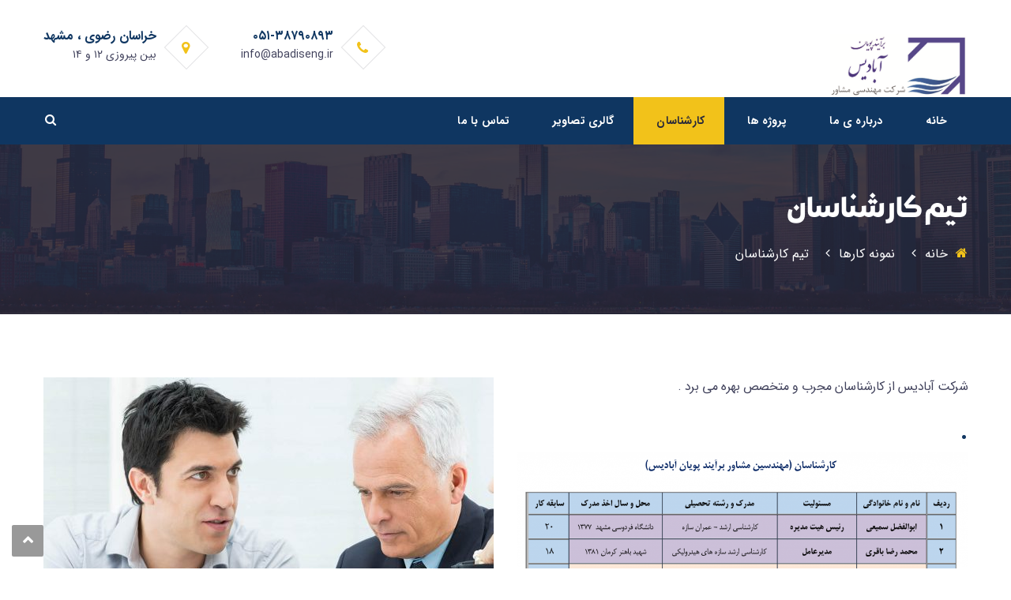

--- FILE ---
content_type: text/html; charset=UTF-8
request_url: http://abadiseng.ir/portfolios/karshenasan/
body_size: 14680
content:
<!DOCTYPE html>
<html dir="rtl" lang="fa-IR">
<head>
<meta charset="UTF-8">
<meta name="viewport" content="width=device-width, initial-scale=1">
<link rel="profile" href="http://gmpg.org/xfn/11">
<link rel="pingback" href="http://abadiseng.ir/xmlrpc.php">

<title>تیم کارشناسان &#8211; مهندسی برآیند پویان آبادیس</title>
<meta name='robots' content='max-image-preview:large' />
<link rel='dns-prefetch' href='//fonts.googleapis.com' />
<link rel='dns-prefetch' href='//s.w.org' />
<link rel="alternate" type="application/rss+xml" title="مهندسی برآیند پویان آبادیس &raquo; خوراک" href="http://abadiseng.ir/feed/" />
<link rel="alternate" type="application/rss+xml" title="مهندسی برآیند پویان آبادیس &raquo; خوراک دیدگاه‌ها" href="http://abadiseng.ir/comments/feed/" />
		<script type="text/javascript">
			window._wpemojiSettings = {"baseUrl":"https:\/\/s.w.org\/images\/core\/emoji\/13.1.0\/72x72\/","ext":".png","svgUrl":"https:\/\/s.w.org\/images\/core\/emoji\/13.1.0\/svg\/","svgExt":".svg","source":{"concatemoji":"http:\/\/abadiseng.ir\/wp-includes\/js\/wp-emoji-release.min.js?ver=5.8.12"}};
			!function(e,a,t){var n,r,o,i=a.createElement("canvas"),p=i.getContext&&i.getContext("2d");function s(e,t){var a=String.fromCharCode;p.clearRect(0,0,i.width,i.height),p.fillText(a.apply(this,e),0,0);e=i.toDataURL();return p.clearRect(0,0,i.width,i.height),p.fillText(a.apply(this,t),0,0),e===i.toDataURL()}function c(e){var t=a.createElement("script");t.src=e,t.defer=t.type="text/javascript",a.getElementsByTagName("head")[0].appendChild(t)}for(o=Array("flag","emoji"),t.supports={everything:!0,everythingExceptFlag:!0},r=0;r<o.length;r++)t.supports[o[r]]=function(e){if(!p||!p.fillText)return!1;switch(p.textBaseline="top",p.font="600 32px Arial",e){case"flag":return s([127987,65039,8205,9895,65039],[127987,65039,8203,9895,65039])?!1:!s([55356,56826,55356,56819],[55356,56826,8203,55356,56819])&&!s([55356,57332,56128,56423,56128,56418,56128,56421,56128,56430,56128,56423,56128,56447],[55356,57332,8203,56128,56423,8203,56128,56418,8203,56128,56421,8203,56128,56430,8203,56128,56423,8203,56128,56447]);case"emoji":return!s([10084,65039,8205,55357,56613],[10084,65039,8203,55357,56613])}return!1}(o[r]),t.supports.everything=t.supports.everything&&t.supports[o[r]],"flag"!==o[r]&&(t.supports.everythingExceptFlag=t.supports.everythingExceptFlag&&t.supports[o[r]]);t.supports.everythingExceptFlag=t.supports.everythingExceptFlag&&!t.supports.flag,t.DOMReady=!1,t.readyCallback=function(){t.DOMReady=!0},t.supports.everything||(n=function(){t.readyCallback()},a.addEventListener?(a.addEventListener("DOMContentLoaded",n,!1),e.addEventListener("load",n,!1)):(e.attachEvent("onload",n),a.attachEvent("onreadystatechange",function(){"complete"===a.readyState&&t.readyCallback()})),(n=t.source||{}).concatemoji?c(n.concatemoji):n.wpemoji&&n.twemoji&&(c(n.twemoji),c(n.wpemoji)))}(window,document,window._wpemojiSettings);
		</script>
		<style type="text/css">
img.wp-smiley,
img.emoji {
	display: inline !important;
	border: none !important;
	box-shadow: none !important;
	height: 1em !important;
	width: 1em !important;
	margin: 0 .07em !important;
	vertical-align: -0.1em !important;
	background: none !important;
	padding: 0 !important;
}
</style>
	<link rel='stylesheet' id='vc_extend_shortcode-css'  href='http://abadiseng.ir/wp-content/plugins/themesflat/assets/css/shortcodes.css?ver=5.8.12' type='text/css' media='all' />
<link rel='stylesheet' id='vc_extend_style-css'  href='http://abadiseng.ir/wp-content/plugins/themesflat/assets/css/shortcodes-3rd.css?ver=5.8.12' type='text/css' media='all' />
<link rel='stylesheet' id='jquery-fancybox-css'  href='http://abadiseng.ir/wp-content/plugins/themesflat/assets/css/jquery.fancybox.css?ver=5.8.12' type='text/css' media='all' />
<link rel='stylesheet' id='bootstrap-css'  href='http://abadiseng.ir/wp-content/themes/consuloan/css/bootstrap.css?ver=1' type='text/css' media='all' />
<link rel='stylesheet' id='wp-block-library-rtl-css'  href='http://abadiseng.ir/wp-includes/css/dist/block-library/style-rtl.min.css?ver=5.8.12' type='text/css' media='all' />
<style id='wpsh-blocks-aparat-style-inline-css' type='text/css'>
.h_iframe-aparat_embed_frame{position:relative}.h_iframe-aparat_embed_frame .ratio{display:block;width:100%;height:auto}.h_iframe-aparat_embed_frame iframe{position:absolute;top:0;left:0;width:100%;height:100%}.wpsh-blocks_aparat{width:100%;clear:both;overflow:auto;display:block;position:relative;padding:30px 0}.wpsh-blocks_aparat_align_center .h_iframe-aparat_embed_frame{margin:0 auto}.wpsh-blocks_aparat_align_left .h_iframe-aparat_embed_frame{margin-right:30%}.wpsh-blocks_aparat_size_small .h_iframe-aparat_embed_frame{max-width:420px}.wpsh-blocks_aparat_size_big .h_iframe-aparat_embed_frame{max-width:720px}

</style>
<style id='wpsh-blocks-justify-style-inline-css' type='text/css'>
.wp-block-wpsh-blocks-justify,.wpsh-blocks_justify{text-align:justify !important}.wpsh-blocks_justify_ltr{direction:ltr !important}.wpsh-blocks_justify_rtl{direction:rtl !important}

</style>
<style id='wpsh-blocks-shamsi-style-inline-css' type='text/css'>
.wpsh-blocks_shamsi_align_center{text-align:center !important}.wpsh-blocks_shamsi_align_right{text-align:right !important}.wpsh-blocks_shamsi_align_left{text-align:left !important}

</style>
<link rel='stylesheet' id='wc-block-vendors-style-css'  href='http://abadiseng.ir/wp-content/plugins/woocommerce/packages/woocommerce-blocks/build/vendors-style.css?ver=5.1.0' type='text/css' media='all' />
<link rel='stylesheet' id='wc-block-style-rtl-css'  href='http://abadiseng.ir/wp-content/plugins/woocommerce/packages/woocommerce-blocks/build/style-rtl.css?ver=5.1.0' type='text/css' media='all' />
<link rel='stylesheet' id='contact-form-7-css'  href='http://abadiseng.ir/wp-content/plugins/contact-form-7/includes/css/styles.css?ver=5.4.2' type='text/css' media='all' />
<link rel='stylesheet' id='contact-form-7-rtl-css'  href='http://abadiseng.ir/wp-content/plugins/contact-form-7/includes/css/styles-rtl.css?ver=5.4.2' type='text/css' media='all' />
<link rel='stylesheet' id='foobox-free-min-css'  href='http://abadiseng.ir/wp-content/plugins/foobox-image-lightbox/free/css/foobox.free.min.css?ver=2.7.16' type='text/css' media='all' />
<link rel='stylesheet' id='rs-plugin-settings-css'  href='http://abadiseng.ir/wp-content/plugins/revslider/public/assets/css/rs6.css?ver=6.2.23' type='text/css' media='all' />
<style id='rs-plugin-settings-inline-css' type='text/css'>
#rs-demo-id {}
</style>
<link rel='stylesheet' id='woocommerce-layout-rtl-css'  href='http://abadiseng.ir/wp-content/plugins/woocommerce/assets/css/woocommerce-layout-rtl.css?ver=5.4.1' type='text/css' media='all' />
<link rel='stylesheet' id='woocommerce-smallscreen-rtl-css'  href='http://abadiseng.ir/wp-content/plugins/woocommerce/assets/css/woocommerce-smallscreen-rtl.css?ver=5.4.1' type='text/css' media='only screen and (max-width: 768px)' />
<link rel='stylesheet' id='woocommerce-general-rtl-css'  href='http://abadiseng.ir/wp-content/plugins/woocommerce/assets/css/woocommerce-rtl.css?ver=5.4.1' type='text/css' media='all' />
<style id='woocommerce-inline-inline-css' type='text/css'>
.woocommerce form .form-row .required { visibility: visible; }
</style>
<link rel='stylesheet' id='parent-style-css'  href='http://abadiseng.ir/wp-content/themes/consuloan/style.css?ver=5.8.12' type='text/css' media='all' />
<link rel='stylesheet' id='child-style-css'  href='http://abadiseng.ir/wp-content/themes/consuloan-child/style.css?ver=5.8.12' type='text/css' media='all' />
<link rel='stylesheet' id='themesflat-theme-slug-fonts-css'  href='https://fonts.googleapis.com/css?family=Work+Sans%3A300%2C400%2C500%2C600%2C700%2C900%2Cregular%7CWork+Sans%3A300%2C400%2C500%2C600%2C700%2C900%2C700%7CWork+Sans%3A600' type='text/css' media='all' />
<link rel='stylesheet' id='themesflat_main-css'  href='http://abadiseng.ir/wp-content/themes/consuloan/css/main.css?ver=5.8.12' type='text/css' media='all' />
<link rel='stylesheet' id='themesflat-style-css'  href='http://abadiseng.ir/wp-content/themes/consuloan-child/style.css?ver=5.8.12' type='text/css' media='all' />
<link rel='stylesheet' id='font_awesome-css'  href='http://abadiseng.ir/wp-content/themes/consuloan/css/font-awesome.css?ver=5.8.12' type='text/css' media='all' />
<link rel='stylesheet' id='font-elegant-css'  href='http://abadiseng.ir/wp-content/themes/consuloan/css/font-elegant.css?ver=5.8.12' type='text/css' media='all' />
<link rel='stylesheet' id='ionicons-min-css'  href='http://abadiseng.ir/wp-content/themes/consuloan/css/ionicons.min.css?ver=5.8.12' type='text/css' media='all' />
<link rel='stylesheet' id='simple-line-icons-css'  href='http://abadiseng.ir/wp-content/themes/consuloan/css/simple-line-icons.css?ver=5.8.12' type='text/css' media='all' />
<link rel='stylesheet' id='font-antro-css'  href='http://abadiseng.ir/wp-content/themes/consuloan/css/font-antro.css?ver=5.8.12' type='text/css' media='all' />
<link rel='stylesheet' id='themify-icons-css'  href='http://abadiseng.ir/wp-content/themes/consuloan/css/themify-icons.css?ver=5.8.12' type='text/css' media='all' />
<link rel='stylesheet' id='headline-css'  href='http://abadiseng.ir/wp-content/themes/consuloan/css/headline.css?ver=5.8.12' type='text/css' media='all' />
<!--[if lte IE 9]>
<link rel='stylesheet' id='ie9-css'  href='http://abadiseng.ir/wp-content/themes/consuloan/css/ie.css?ver=5.8.12' type='text/css' media='all' />
<![endif]-->
<link rel='stylesheet' id='animate-css'  href='http://abadiseng.ir/wp-content/themes/consuloan/css/animate.css?ver=5.8.12' type='text/css' media='all' />
<link rel='stylesheet' id='inline-css-css'  href='http://abadiseng.ir/wp-content/themes/consuloan/css/inline-css.css?ver=5.8.12' type='text/css' media='all' />
<style id='inline-css-inline-css' type='text/css'>
.logo{padding-top:43px; padding-left:0px; }
.footer{padding-top:70px; padding-bottom:48px; }
.page-title{padding-top:51px; padding-bottom:64px; margin-bottom:80px; }
.logo img, .logo svg { height:80px; }
.page-title .overlay { background:rgba(41,38,54,0.85);}
.page-title {background: url(http://abadiseng.ir/wp-content/uploads/2020/09/page-title.jpg) center /cover no-repeat;}.page-title h1 {color:#ffffff!important;
	}
.breadcrumbs span,.breadcrumbs span a, .breadcrumbs a {color:#ffffff;
		}
body,button,input,select,textarea { font-family:Work Sans;}
body,button,input,select,textarea { font-weight:400;}
body,button,input,select,textarea { font-style:normal; }
body,button,input,select,textarea { font-size:14px; }
body,button,input,select,textarea { line-height:24px ; }
h1,h2,h3,h4,h5,h6 { font-family:Work Sans;}
h1,h2,h3,h4,h5,h6 { font-weight:700;}
h1,h2,h3,h4,h5,h6  { font-style:normal; }
#mainnav > ul > li > a, #mainnav ul.sub-menu > li > a { font-family:Work Sans;}
#mainnav > ul > li > a, #mainnav ul.sub-menu > li > a { font-weight:600;}
#mainnav > ul > li > a, #mainnav ul.sub-menu > li > a  { font-style:normal; }
#mainnav ul li a, #mainnav ul.sub-menu > li > a { font-size:14px;}
#mainnav > ul > li > a, #header .show-search a, #header .wrap-cart-count, .button-menu { line-height:60px;}
h1 { font-size:36px; }
h2 { font-size:30px; }
h3 { font-size:24px; }
h4 { font-size:18px; }
h5 { font-size:15px; }
h6 { font-size:13px; }
#Financial_Occult text,#F__x26__O tspan { fill:#42435d;}
body { color:#42435d}
a,.themesflat-portfolio .item .category-post a:hover,.title-section .title,ul.iconlist .list-title a,h1, h2, h3, h4, h5, h6,strong,.testimonial-content blockquote,.testimonial-content .author-info,.themesflat_counter.style2 .themesflat_counter-content-right,.themesflat_counter.style2 .themesflat_counter-content-left, .page-links a:hover, .page-links a:focus,.widget_search .search-form input[type=search],.entry-meta ul,.entry-meta ul.meta-right,.entry-footer strong, .themesflat_button_container .themesflat-button.no-background, .woocommerce div.product .woocommerce-tabs ul.tabs li a { color:#42435d}
.widget .widget-title:after, .widget .widget-title:before,ul.iconlist li.circle:before { background-color:#42435d}
.page-links a:hover, .page-links a:focus, .page-links > span { border-color:#42435d}
.themesflat-top { background-color:#edeff1 ; } 
body, .page-wrap, .boxed .themesflat-boxed { background-color:#ffffff ; } 
.themesflat-top .border-left:before, .themesflat-widget-languages:before, .themesflat-top .border-right:after, .themesflat-top .show-search a:before, .flat-language > ul > li.current:before { background-color: rgba(40,41,58,0.2);}.themesflat-top,.info-top-right, .themesflat-top, .themesflat-top .themesflat-socials li a, .themesflat-top, .info-top-right, .themesflat-top .themesflat-socials li a, .flat-language .current > a, .themesflat-top a, .themesflat-top ul.themesflat-socials li a  { color:#28293a ;} 
.header.widget-header .nav { background-color:#0f3661;}
#mainnav > ul > li > a, #header .show-search a i, .show-search.active .fa-search:before, #header .wrap-cart-count a, .btn-menu:before, .btn-menu:after, .btn-menu span { color:#ffffff;}
.btn-menu:before, .btn-menu:after, .btn-menu span { background:#ffffff;}
#mainnav > ul > li:hover, #mainnav > ul > li.current-menu-item, #mainnav > ul > li.current-menu-ancestor { background:#f2c21a}
#mainnav > ul > li > a:hover,#mainnav > ul > li.current-menu-item > a, #mainnav > ul > li.current-menu-ancestor > a { color:#28293a !important;}
#mainnav ul.sub-menu > li > a { color:#3c3a42;}
#mainnav ul.sub-menu { background-color:#ffffff;}
#mainnav ul.sub-menu > li > a:hover, #mainnav ul.sub-menu > li.current-menu-item > a { color:#ffffff;}
#mainnav ul.sub-menu > li > a:hover, #mainnav ul.sub-menu > li.current-menu-item > a { background-color:#0f3661!important;}
#mainnav ul.sub-menu > li { border-color:#ffffff!important;}
.footer { background-color:#0d2034;}
.footer a, .footer, .themesflat-before-footer .custom-info > div,.footer-widgets ul li a,.footer-widgets .company-description p { color:#b5b7d2;}
.bottom { background-color:#0a1c2e;}
.bottom .copyright p, .bottom .copyright a:hover, .bottom #menu-bottom li a { color:#6c6d83;}
.white #Financial_Occult text,.white #F__x26__O tspan {
			fill: #fff; }test_filter_rendera:hover, a:focus, .widget ul li a:hover, .footer-widgets ul li a:hover, .footer a:hover, .themesflat-portfolio .portfolio-container.grid2 .title-post a:hover, .breadcrumbs span a:hover, .breadcrumbs a:hover, ul.iconlist .list-title a:hover, .blog-single .entry-footer .tags-links a:hover, .sidebar ul li a:hover, article .entry-meta ul li a:hover, .breadcrumbs span a:hover, .breadcrumbs a:hover, .themesflat_imagebox.style1 .imagebox-content .imagebox-desc a:hover, .themesflat_imagebox.style2 .imagebox-content .imagebox-desc a:hover, .themesflat_imagebox.style3 .imagebox-content .imagebox-desc a:hover, .title-section .title-content a:hover, .themesflat-portfolio .item .link a:hover, .themesflat-portfolio .grid2 .item .category-post-2 a:hover, article .entry-title a:hover, article .content-post .themesflat-button i, article .content-post .themesflat-button:hover, .themesflat-portfolio .grid4 .portfolio-details a:hover, .themesflat-portfolio .item .category-post-1 a:hover, .themesflat-portfolio .item .category-post-2 a:hover, .themesflat-top ul.themesflat-socials li a:hover, .themesflat-portfolio .grid-no-padding2 .item .title-post a:hover, .themesflat-portfolio .grid4 .category-post-1 a:hover,.themesflat-portfolio .item .title-post a:hover, .show-search a:hover, .show-search a i:hover, .show-search.active .fa-search:hover:before, .themesflat_client_slider .owl-theme .owl-controls .owl-nav div.owl-prev:before, .themesflat_client_slider .owl-theme .owl-controls .owl-nav div.owl-next:before, .section-video .themesflat-video-fancybox .icon-play:hover i, .title-section .title-content a, .themesflat_counter .counter-content-left .numb-count, .themesflat_counter .counter-content-left .counter-surfix, .themesflat_counter .counter-content-left .counter-prefix, .blog-shortcode.blog-grid article .entry-meta.meta-below .post-date a, .blog-shortcode.blog-grid-image-left article .entry-meta.meta-below .post-date a, .woocommerce .product_meta a, .woocommerce .social-share-article .themesflat-socials li a:hover, .woocommerce div.product .woocommerce-tabs ul.tabs li a:hover, .woocommerce .star-rating, .woocommerce p.stars a, .themesflat_imagebox.style1 .themesflat-button:hover, .themesflat_imagebox.style1 .themesflat-button i, .themesflat-portfolio.masonry .item .title-post a:hover, .themesflat-portfolio.masonry .item .wrap-border .portfolio-details-content .category-post-1 a:hover, .themesflat-portfolio.masonry .item .wrap-border .portfolio-details-content .themesflat-button:hover, .portfolio-container.grid .item .title-post a:hover, .portfolio-container.grid .item .portfolio-details-content .date a, .breadcrumb-trail.breadcrumbs,
     	.themesflat-portfolio .list-small .item .title-post a:hover, .themesflat-portfolio .list-small .item .portfolio-details-content .themesflat-button:hover, .themesflat-services-shortcodes .services-details-content .services-title a:hover, .themesflat-services-shortcodes .services-details-content .date a, .themesflat-team .themesflat-button:hover, .themesflat_counter.style3 .counter-content-right .counter-link:hover, #header .show-search a:hover i, #header .wrap-cart-count a:hover, .themesflat-top a:hover, .themesflat-top ul.flat-information > li i, .footer-widgets .widget.widget_recent_entries ul li > .post-date:before, .bottom .copyright a, .testimonial-content .fa, .testimonial-sliders .testimonial-logo, .wrap-header-content > ul > li .border-icon i, .themesflat_price .price-header .price-number a, .footer-widgets .widget ul li i, #header.header-style5 .wrap-header-content-header-styte5 > ul > li .border-icon i, .countdown .square .numb, .comments-area ol.comment-list article .comment_content .comement_reply a:hover, .single article .entry-meta a, .single article .entry-meta .dot, .blog-single .entry-footer .themesflat-socials li a:hover, .entry-content a, .footer-widgets .widget.widget_nav_menu ul li a:hover, .footer-widgets .widget.widget_nav_menu ul li a:hover:before, a:hover, a:focus, .testimonial-sliders.sidebar .author-name a:hover, .cld-common-wrap > a.cld-like-dislike-trigger, .breadcrumbs span.trail-browse, .woocommerce.widget_price_filter .price_slider_wrapper .price_slider_amount .price_label { color:#f2c21a;}
.info-top-right a.appoinment, .wrap-header-content a.appoinment,button, input[type=button], input[type=reset], input[type=submit],.go-top:hover,.portfolio-filter.filter-2 li a:hover, .portfolio-filter.filter-2 li.active a,.themesflat-socials li a:hover, .entry-footer .social-share-article ul li a:hover,.featured-post.blog-slider .flex-prev, .featured-post.blog-slider .flex-next,mark, ins,#themesflat-portfolio-carousel ul.flex-direction-nav li a, .flex-direction-nav li a,.navigation.posts-navigation .nav-links li a:after,.title_related_portfolio:after, .navigation.loadmore a:before, .owl-theme .owl-controls .owl-nav [class*=owl-],.widget.widget_tag_cloud .tagcloud a,.themesflat_counter.style2 .themesflat_counter-icon .icon,widget a.appoinment,.themesflat_imagebox .imagebox-image:after,.nav-widget a.appoinment, .wrap-video .flat-control a:hover, .themesflat_imagebox.button-bg-color .themesflat-button, .themesflat_imagebox .themesflat-button.button-bg-color, .themesflat-portfolio .grid .item .featured-post a, .themesflat-portfolio .grid-no-padding .item .featured-post a, .themesflat_iconbox.inline-left .title:before, .portfolio-filter > li a:hover:before, .portfolio-filter > li.active a:before, .themesflat-portfolio .grid2 .item .line, .themesflat_imagebox.style7 .themesflat-button.circle-outlined:hover,.themesflat_btnslider:not(:hover), .bottom .themesflat-socials li a:hover, .section-video .themesflat-video-fancybox .icon-play, .themesflat_counter.style2 .counter-icon .icon, .woocommerce.widget_price_filter .price_slider_wrapper .price_slider_amount .button:hover, .woocommerce div.product form.cart .button, .themesflat-related .title:before, .woocommerce #review_form #respond .form-submit input, .vc_tta.vc_general .vc_tta-panel.vc_active h4 a:before, .quote-link .themesflat-button:hover, .themesflat-team.grid-style1 .social-links a:hover, .themesflat-team.grid-style2 .box-social-links, .themesflat_timeline .data.line-step:before, .themesflat_timeline .data.line-step:after, .themesflat_timeline .line, .themesflat-top .button-topbar, .wrap-header-content .button-header, .header-style3 .button-menu, .flat-language .current .unstyled li:hover, .loader:before, .loader:after, #header.header-style5 .button-header, .testimonial-sliders.style2 .testimonial-slider .owl-stage .active:nth-of-type(even) blockquote, .testimonial-sliders.style2 .item:hover blockquote, .owl-theme .owl-dots .owl-dot.active span, .owl-theme .owl-dots .owl-dot:hover span, .error404 .themesflat-button, .themesflat-contact-us button:hover:before, .themesflat-button-banner:before, .themesflat-loader:before, .themesflat-loader:after, .wpcf7-form button::before, .sidebar .download-pdf::before, .woocommerce.widget_price_filter .price_slider_wrapper .price_slider_amount .button::before, .sidebar .download-pdf::before, .woocommerce .themesflat_add_to_cart_button a.button.button.add_to_cart_button:hover::before, .woocommerce .themesflat_add_to_cart_button .added_to_cart:hover::before, .woocommerce.widget_price_filter .ui-slider .ui-slider-range, .woocommerce.widget_price_filter .ui-slider .ui-slider-handle, .woocommerce.widget_price_filter .ui-slider .ui-slider-handle.ui-state-focus:before, .woocommerce.widget_price_filter .ui-slider .ui-slider-handle.ui-state-hover:before, .themesflat_price .themesflat-button::before, #mainnav-mobi ul li.current-menu-ancestor, #mainnav-mobi ul li.current-menu-item { background:#f2c21a; }
.loading-effect-2 > span, .loading-effect-2 > span:before, .loading-effect-2 > span:after,textarea:focus, input[type=text]:focus, input[type=password]:focus, input[type=datetime]:focus, input[type=datetime-local]:focus, input[type=date]:focus, input[type=month]:focus, input[type=time]:focus, input[type=week]:focus, input[type=number]:focus, input[type=email]:focus, input[type=url]:focus, input[type=search]:focus, input[type=tel]:focus, input[type=color]:focus,select:focus,.owl-theme .owl-dots .owl-dot.active span, .owl-theme .owl-dots .owl-dot:hover span, .section-video .themesflat-video-fancybox .icon-play, .testimonial-sliders .owl-theme .owl-dots .owl-dot span { border-color:#f2c21a}
.wrap-video .flat-control a:hover, input:focus, select:focus, textarea:focus, #mainnav-mobi ul li {
			border-color:#f2c21a!important;}
.testimonial-sliders.style2 .testimonial-slider .owl-stage .active:nth-of-type(even) blockquote:after, .testimonial-sliders.style2 .item:hover blockquote::after { border-top-color :#f2c21a!important;}
.iconbox .box-header .box-icon span, .themesflat-portfolio .item .category-post a, .color_theme, .themesflat-button.blog-list-small, .comment-list-wrap .comment-reply-link,.portfolio-single .content-portfolio-detail h3,.portfolio-single .content-portfolio-detail ul li:before, .themesflat-list-star li:before, .themesflat-list li:before,.navigation.posts-navigation .nav-links li a .meta-nav,.testimonial-sliders.style3 .author-name a,.themesflat_iconbox .iconbox-icon .icon span.top_bar2 .wrap-header-content ul li i, .comments-area ol.comment-list article .comment_content .comement_reply a, .themesflat-portfolio .grid .item .featured-post a::before, .themesflat-portfolio .grid-no-padding .item .featured-post a::before,  .testimonial-sliders.style1 .testimonial-author .author-name, .testimonial-sliders.style2 .testimonial-author .author-name, .testimonial-sliders.style1 .testimonial-author .author-name a, .testimonial-sliders.style2 .testimonial-author .author-name a, .themesflat_imagebox.style7 .themesflat-button.circle-outlined i, .themesflat-portfolio .grid4 .category-post-1 a:hover:before, .themesflat_button_container .themesflat-button.no-background:hover, .themesflat-socials li a:hover, .blog-shortcode.blog-grid article .entry-meta.meta-below .post-date a:hover, .blog-shortcode.blog-grid-image-left article .entry-meta.meta-below .post-date a:hover, .woocommerce div.product .product_title, .woocommerce .product_meta a:hover, .themesflat-related .title, .themesflat_imagebox.style1 .themesflat-button, .portfolio-container.grid .item .title-post a, .portfolio-container.grid .item .portfolio-details-content .date a:hover, .themesflat-portfolio .list-small .item .title-post a, .themesflat-portfolio .list-small .item .portfolio-details-content .themesflat-button, .themesflat-services-shortcodes .services-details-content .services-title a, .themesflat-services-shortcodes .services-details-content .date a:hover, .themesflat-team .team-name, .themesflat-team.grid-style1 .social-links a:hover i, .themesflat-team .themesflat-button, .themesflat-team.grid-style2 .themesflat-button:hover, .themesflat-team.grid-style2 .social-links a, .themesflat-team.grid-style2 .social-links a:hover, .themesflat_counter.style3 .counter-icon .icon, .themesflat_counter.style3 .counter-content-right .title, .themesflat_counter.style3 .counter-content-right .counter-link, .themesflat_counter.style3 .counter-content-right .counter-content, .flat-language .current .unstyled li:hover a, .themesflat_price .price-header .title, .themesflat_imagebox .imagebox-title a, #header.header-style5 .wrap-header-content-header-styte5 > ul > li > .text strong, .single article .entry-meta a:hover, .comment-reply-title, .comment-title, .widget .widget-title, .testimonial-sliders.sidebar .author-name a, article .entry-title a, article .entry-title, article .content-post .themesflat-button, .widget.widget-themesflat-contact-us .widget-title, .wrap-header-content > ul > li > .text strong, .content-product .themesflat-wrap-product .product .price, .content-product .themesflat-wrap-product .product .price ins, .woocommerce .products .product .price, .woocommerce .products .product .price ins, .testimonial-sliders .sub-title1, .testimonial-sliders .sub-title2, .testimonial-sliders .sub-title3, .sidebar .widget.woocommerce.widget_latest_products ul li .themesflat-content .price, .blog-shortcode-title, .title_related_portfolio { color:#0f3661;}
.wrap-header-content .button-header:hover, .themesflat_iconbox.style2:before, .woocommerce.widget_price_filter .price_slider_wrapper .price_slider_amount .button, .woocommerce .flex-direction-nav li a, .single-product .themesflat-slider .slides li > a, .woocommerce div.product form.cart .button::before, .woocommerce #review_form #respond .form-submit input:hover, .themesflat-portfolio.masonry .item .wrap-border:before, .themesflat-team.grid-style2 .team-info, .themesflat-team.grid-style1 .social-links a, .themesflat-top .button-topbar:before, .themesflat-top .flat-language > ul > li > ul li, .header-style3 .button-menu:hover, .themesflat_iconbox.style3:before, .themesflat_price .themesflat-button, #header.header-style5 .button-header:hover, .error404 .themesflat-button:hover, .themesflat-button-banner, .widget.widget_tag_cloud .tagcloud a:hover, #mainnav-mobi, #mainnav-mobi > ul > li > ul > li, #mainnav-mobi > ul > li > ul > li > ul > li, .themesflat_iconbox.style2 .box-iconbox2,
		.wrap-header-content .button-header:before, .mc4wp-form .subscribe-submit:before, .sidebar .wpcf7-form button, .wpcf7-form button:before, button:hover, input[type="button"]:hover, input[type="reset"]:hover, input[type="submit"]:hover, .sidebar .widget > ul > li:before, .themesflat-contact-us button, .sidebar .download-pdf, .navigation.loadmore a, .woocommerce .themesflat_add_to_cart_button a.button.button.add_to_cart_button, .woocommerce .themesflat_add_to_cart_button a.added_to_cart, .woocommerce div.product .woocommerce-tabs ul.tabs li.active, .button-header:before { background:#0f3661; }
.wpb-js-composer .vc_tta-color-grey.vc_tta-style-classic .vc_tta-tab.vc_active>a { background:#0f3661!important; }
 #Ellipse_7 circle,.testimonial-sliders .logo_svg path { fill:#0f3661;}

</style>
<link rel='stylesheet' id='layers-css-css'  href='http://abadiseng.ir/wp-content/themes/consuloan/css/layers.css?ver=5.8.12' type='text/css' media='all' />
<link rel='stylesheet' id='shop-woocommerce-css-css'  href='http://abadiseng.ir/wp-content/themes/consuloan/css/shop-woocommerce.css?ver=5.8.12' type='text/css' media='all' />
<link rel='stylesheet' id='responsive-css'  href='http://abadiseng.ir/wp-content/themes/consuloan/css/responsive.css?ver=5.8.12' type='text/css' media='all' />
<link rel='stylesheet' id='wpsh-style-css'  href='http://abadiseng.ir/wp-content/plugins/wp-shamsi/assets/css/wpsh_custom.css?ver=4.1.0' type='text/css' media='all' />
<script type='text/javascript' src='http://abadiseng.ir/wp-includes/js/jquery/jquery.min.js?ver=3.6.0' id='jquery-core-js'></script>
<script type='text/javascript' src='http://abadiseng.ir/wp-includes/js/jquery/jquery-migrate.min.js?ver=3.3.2' id='jquery-migrate-js'></script>
<script type='text/javascript' src='http://abadiseng.ir/wp-content/plugins/revslider/public/assets/js/rbtools.min.js?ver=6.2.23' id='tp-tools-js'></script>
<script type='text/javascript' src='http://abadiseng.ir/wp-content/plugins/revslider/public/assets/js/rs6.min.js?ver=6.2.23' id='revmin-js'></script>
<script type='text/javascript' id='foobox-free-min-js-before'>
/* Run FooBox FREE (v2.7.16) */
var FOOBOX = window.FOOBOX = {
	ready: true,
	disableOthers: false,
	o: {wordpress: { enabled: true }, countMessage:'image %index of %total', excludes:'.fbx-link,.nofoobox,.nolightbox,a[href*="pinterest.com/pin/create/button/"]', affiliate : { enabled: false }},
	selectors: [
		".foogallery-container.foogallery-lightbox-foobox", ".foogallery-container.foogallery-lightbox-foobox-free", ".gallery", ".wp-block-gallery", ".wp-caption", ".wp-block-image", "a:has(img[class*=wp-image-])", ".foobox"
	],
	pre: function( $ ){
		// Custom JavaScript (Pre)
		
	},
	post: function( $ ){
		// Custom JavaScript (Post)
		
		// Custom Captions Code
		
	},
	custom: function( $ ){
		// Custom Extra JS
		
	}
};
</script>
<script type='text/javascript' src='http://abadiseng.ir/wp-content/plugins/foobox-image-lightbox/free/js/foobox.free.min.js?ver=2.7.16' id='foobox-free-min-js'></script>
<link rel="https://api.w.org/" href="http://abadiseng.ir/wp-json/" /><link rel="EditURI" type="application/rsd+xml" title="RSD" href="http://abadiseng.ir/xmlrpc.php?rsd" />
<link rel="wlwmanifest" type="application/wlwmanifest+xml" href="http://abadiseng.ir/wp-includes/wlwmanifest.xml" /> 
<link rel="stylesheet" href="http://abadiseng.ir/wp-content/themes/consuloan-child/rtl.css" type="text/css" media="screen" /><meta name="generator" content="WordPress 5.8.12" />
<meta name="generator" content="WooCommerce 5.4.1" />
<link rel="canonical" href="http://abadiseng.ir/portfolios/karshenasan/" />
<link rel='shortlink' href='http://abadiseng.ir/?p=1725' />
<link rel="alternate" type="application/json+oembed" href="http://abadiseng.ir/wp-json/oembed/1.0/embed?url=http%3A%2F%2Fabadiseng.ir%2Fportfolios%2Fkarshenasan%2F" />
<link rel="alternate" type="text/xml+oembed" href="http://abadiseng.ir/wp-json/oembed/1.0/embed?url=http%3A%2F%2Fabadiseng.ir%2Fportfolios%2Fkarshenasan%2F&#038;format=xml" />
	<noscript><style>.woocommerce-product-gallery{ opacity: 1 !important; }</style></noscript>
	<style type="text/css">.recentcomments a{display:inline !important;padding:0 !important;margin:0 !important;}</style><meta name="generator" content="Powered by WPBakery Page Builder - drag and drop page builder for WordPress."/>
<meta name="generator" content="Powered by Slider Revolution 6.2.23 - responsive, Mobile-Friendly Slider Plugin for WordPress with comfortable drag and drop interface." />
<link rel="icon" href="http://abadiseng.ir/wp-content/uploads/2021/08/cropped-ico-32x32.png" sizes="32x32" />
<link rel="icon" href="http://abadiseng.ir/wp-content/uploads/2021/08/cropped-ico-192x192.png" sizes="192x192" />
<link rel="apple-touch-icon" href="http://abadiseng.ir/wp-content/uploads/2021/08/cropped-ico-180x180.png" />
<meta name="msapplication-TileImage" content="http://abadiseng.ir/wp-content/uploads/2021/08/cropped-ico-270x270.png" />
<script type="text/javascript">function setREVStartSize(e){
			//window.requestAnimationFrame(function() {				 
				window.RSIW = window.RSIW===undefined ? window.innerWidth : window.RSIW;	
				window.RSIH = window.RSIH===undefined ? window.innerHeight : window.RSIH;	
				try {								
					var pw = document.getElementById(e.c).parentNode.offsetWidth,
						newh;
					pw = pw===0 || isNaN(pw) ? window.RSIW : pw;
					e.tabw = e.tabw===undefined ? 0 : parseInt(e.tabw);
					e.thumbw = e.thumbw===undefined ? 0 : parseInt(e.thumbw);
					e.tabh = e.tabh===undefined ? 0 : parseInt(e.tabh);
					e.thumbh = e.thumbh===undefined ? 0 : parseInt(e.thumbh);
					e.tabhide = e.tabhide===undefined ? 0 : parseInt(e.tabhide);
					e.thumbhide = e.thumbhide===undefined ? 0 : parseInt(e.thumbhide);
					e.mh = e.mh===undefined || e.mh=="" || e.mh==="auto" ? 0 : parseInt(e.mh,0);		
					if(e.layout==="fullscreen" || e.l==="fullscreen") 						
						newh = Math.max(e.mh,window.RSIH);					
					else{					
						e.gw = Array.isArray(e.gw) ? e.gw : [e.gw];
						for (var i in e.rl) if (e.gw[i]===undefined || e.gw[i]===0) e.gw[i] = e.gw[i-1];					
						e.gh = e.el===undefined || e.el==="" || (Array.isArray(e.el) && e.el.length==0)? e.gh : e.el;
						e.gh = Array.isArray(e.gh) ? e.gh : [e.gh];
						for (var i in e.rl) if (e.gh[i]===undefined || e.gh[i]===0) e.gh[i] = e.gh[i-1];
											
						var nl = new Array(e.rl.length),
							ix = 0,						
							sl;					
						e.tabw = e.tabhide>=pw ? 0 : e.tabw;
						e.thumbw = e.thumbhide>=pw ? 0 : e.thumbw;
						e.tabh = e.tabhide>=pw ? 0 : e.tabh;
						e.thumbh = e.thumbhide>=pw ? 0 : e.thumbh;					
						for (var i in e.rl) nl[i] = e.rl[i]<window.RSIW ? 0 : e.rl[i];
						sl = nl[0];									
						for (var i in nl) if (sl>nl[i] && nl[i]>0) { sl = nl[i]; ix=i;}															
						var m = pw>(e.gw[ix]+e.tabw+e.thumbw) ? 1 : (pw-(e.tabw+e.thumbw)) / (e.gw[ix]);					
						newh =  (e.gh[ix] * m) + (e.tabh + e.thumbh);
					}				
					if(window.rs_init_css===undefined) window.rs_init_css = document.head.appendChild(document.createElement("style"));					
					document.getElementById(e.c).height = newh+"px";
					window.rs_init_css.innerHTML += "#"+e.c+"_wrapper { height: "+newh+"px }";				
				} catch(e){
					console.log("Failure at Presize of Slider:" + e)
				}					   
			//});
		  };</script>
<noscript><style> .wpb_animate_when_almost_visible { opacity: 1; }</style></noscript></head>

<body class="rtl portfolios-template-default single single-portfolios postid-1725 custom-background theme-consuloan woocommerce-no-js  header_sticky wide sidebar-left bottom-center wpb-js-composer js-comp-ver-6.3.0 vc_responsive">

<!-- Preloader -->

<div class="themesflat-boxed">	
	<div class="themesflat_header_wrap header-style1" data-header_style="header-style1"><!-- Header -->
<header id="header" class="header widget-header header-style1" >
    <div class="container sticky_hide">
        <div class="row">
            <div class="col-md-3">
                    <div id="logo" class="logo" >                  
        <a href="http://abadiseng.ir/"  title="مهندسی برآیند پویان آبادیس">
                            <img class="site-logo"  src="http://abadiseng.ir/wp-content/uploads/2021/08/logo.png" alt="مهندسی برآیند پویان آبادیس"  data-retina="http://abadiseng.ir/wp-content/uploads/2021/08/logo.png" />
                    </a>
    </div>
            </div><!-- /.col-md-4 -->

            <div class="col-md-9">
                <div class="header-wrap">
                    <div class="wrap-header-content clearfix">                        
                                                
                        <ul>
									<li>
										<div class="border-icon">
											<i class="fa fa-phone" aria-hidden="true"></i>
										</div>
										<div class="text">
										<strong>051-38790893</strong>
										<p>info@abadiseng.ir</p>
										</div>
									</li>
									<li>
										<div class="border-icon">
											<i class="fa fa-map-marker" aria-hidden="true"></i>
										</div>
										<div class="text">
										<strong>خراسان رضوی ، مشهد </strong>
										<p>بین پیروزی 12 و 14</p>
										</div>
									</li>
								</ul>                    </div><!-- wrap-widget-header -->
                </div>                
            </div><!-- /.col-md-8 -->            
        </div><!-- /.row -->
    </div><!-- /.container -->    

<!-- Mainnav -->
<div class="nav header-style1">
    <div class="container">
        <div class="row">
            <div class="col-md-12 clearfix">
                
<div class="nav-wrap">
    <div class="btn-menu">
        <span></span>
    </div><!-- //mobile menu button -->
               
    <nav id="mainnav" class="mainnav" role="navigation">
        <ul id="menu-mainmenu" class="menu"><li id="menu-item-1944" class="menu-item menu-item-type-post_type menu-item-object-page menu-item-home menu-item-1944"><a href="http://abadiseng.ir/">خانه</a></li>
<li id="menu-item-2066" class="menu-item menu-item-type-custom menu-item-object-custom menu-item-2066"><a href="http://abadiseng.ir/aboutus">درباره ی ما</a></li>
<li id="menu-item-2073" class="menu-item menu-item-type-custom menu-item-object-custom menu-item-has-children menu-item-2073"><a href="#">پروژه ها</a>
<ul class="sub-menu">
	<li id="menu-item-2065" class="menu-item menu-item-type-custom menu-item-object-custom menu-item-2065"><a href="http://abadiseng.ir/portfolios/allprojects/">پروژه های ما</a></li>
	<li id="menu-item-2074" class="menu-item menu-item-type-custom menu-item-object-custom menu-item-2074"><a href="http://abadiseng.ir/portfolios/customres/">مشتریان</a></li>
</ul>
</li>
<li id="menu-item-2064" class="menu-item menu-item-type-custom menu-item-object-custom current-menu-ancestor current-menu-parent menu-item-has-children menu-item-2064"><a href="#">کارشناسان</a>
<ul class="sub-menu">
	<li id="menu-item-2070" class="menu-item menu-item-type-custom menu-item-object-custom menu-item-2070"><a href="http://abadiseng.ir/portfolios/managers/">مدیران شرکت</a></li>
	<li id="menu-item-2069" class="menu-item menu-item-type-custom menu-item-object-custom current-menu-item menu-item-2069"><a href="http://abadiseng.ir/portfolios/karshenasan" aria-current="page">تیم کارشناسی</a></li>
	<li id="menu-item-2071" class="menu-item menu-item-type-custom menu-item-object-custom menu-item-2071"><a href="http://abadiseng.ir/portfolios/nazeran">ناظران علمی</a></li>
</ul>
</li>
<li id="menu-item-2067" class="menu-item menu-item-type-custom menu-item-object-custom menu-item-2067"><a href="http://abadiseng.ir/abadisgallery/">گالری تصاویر</a></li>
<li id="menu-item-1948" class="menu-item menu-item-type-post_type menu-item-object-page menu-item-1948"><a href="http://abadiseng.ir/contact2/">تماس با ما</a></li>
</ul>    </nav><!-- #site-navigation -->  
</div><!-- /.nav-wrap -->   
                
                                <div class="show-search">
                    <a href="#"><i class="fa fa-search"></i></a> 
                    <div class="submenu top-search widget_search">
                        <form role="search" method="get" class="search-form" action="http://abadiseng.ir/">
				<label>
					<span class="screen-reader-text">جستجو برای:</span>
					<input type="search" class="search-field" placeholder="جستجو &hellip;" value="" name="s" />
				</label>
				<input type="submit" class="search-submit" value="جستجو" />
			</form>                    </div>        
                </div> 
                                                
            </div>
        </div><!-- /.row -->       
    </div><!-- /.container -->    
</div>
</header><!-- /.header --></div> 	<!-- Page Title -->
	
<!-- Page title -->
<div class="page-title">
    <div class="overlay"></div>   
    <div class="container"> 
        <div class="row">
            <div class="col-md-12 page-title-container">
            <h1>تیم کارشناسان</h1>            
		<div class="breadcrumb-trail breadcrumbs">
			<span class="trail-browse"><i class="fa fa-home" aria-hidden="true"></i></span> <span class="trail-begin"><a href="http://abadiseng.ir" title="مهندسی برآیند پویان آبادیس" rel="home">خانه</a></span>
			 <span class="sep"><i class="fa fa-angle-right" aria-hidden="true"></i></span> <a href="http://abadiseng.ir/portfolios/">نمونه کارها</a>
			 <span class="sep"><i class="fa fa-angle-right" aria-hidden="true"></i></span> <span class="trail-end">تیم کارشناسان</span>
		</div>             
            </div><!-- /.col-md-12 -->  
        </div><!-- /.row -->  
    </div><!-- /.container -->                      
</div><!-- /.page-title --> 	
	<div id="themesflat-content" class="page-wrap fullwidth">
		<div class="container content-wrapper">
			<div class="row"><div id="primary" class="single-cause-area">
		<main id="main" class="post-wrap" role="main">
			<div class="portfolio-single">
									
<section class="portfolio-detail left_content ">	
	<div class="container">		
		<div class="row">
			<div class="col-md-6">
				<div class="content-portfolio-detail">
            		<p style="text-align: right;">شرکت آبادیس از کارشناسان مجرب و متخصص بهره می برد .</p>
<h2><span style="color: #0f3661;">.</span></h2>
<p style="text-align: center;"><img loading="lazy" class="alignnone size-large wp-image-2057" src="http://abadiseng.ir/wp-content/uploads/2018/01/Karshenasan-1024x903.png" alt="" width="1024" height="903" srcset="http://abadiseng.ir/wp-content/uploads/2018/01/Karshenasan-1024x903.png 1024w, http://abadiseng.ir/wp-content/uploads/2018/01/Karshenasan-300x264.png 300w, http://abadiseng.ir/wp-content/uploads/2018/01/Karshenasan-768x677.png 768w, http://abadiseng.ir/wp-content/uploads/2018/01/Karshenasan-600x529.png 600w, http://abadiseng.ir/wp-content/uploads/2018/01/Karshenasan.png 1207w" sizes="(max-width: 1024px) 100vw, 1024px" /></p>
            	</div>			
            </div> 
			<div class="col-md-6">
            	 
	            	<div class="themesflat-portfolio-single-carousel">
	                    <div class="themesflat-carousel" >
	                    	                        <ul class="flat-carousel">
	                        <li class="item"><img width="570" height="570" src="http://abadiseng.ir/wp-content/uploads/2018/01/parallax-h4-i2-e1629139363814-570x570.jpg" class="attachment-themesflat-case-single size-themesflat-case-single wp-post-image" alt="" loading="lazy" srcset="http://abadiseng.ir/wp-content/uploads/2018/01/parallax-h4-i2-e1629139363814-570x570.jpg 570w, http://abadiseng.ir/wp-content/uploads/2018/01/parallax-h4-i2-e1629139363814-100x100.jpg 100w, http://abadiseng.ir/wp-content/uploads/2018/01/parallax-h4-i2-e1629139363814-150x150.jpg 150w, http://abadiseng.ir/wp-content/uploads/2018/01/parallax-h4-i2-e1629139363814-320x320.jpg 320w, http://abadiseng.ir/wp-content/uploads/2018/01/parallax-h4-i2-e1629139363814-270x270.jpg 270w, http://abadiseng.ir/wp-content/uploads/2018/01/parallax-h4-i2-e1629139363814-90x90.jpg 90w" sizes="(max-width: 570px) 100vw, 570px" /></li><li class="item"><img width="270" height="270" src="http://abadiseng.ir/wp-content/uploads/2018/01/pj-masonry-5.jpg" class="attachment-themesflat-case-single size-themesflat-case-single" alt="" loading="lazy" srcset="http://abadiseng.ir/wp-content/uploads/2018/01/pj-masonry-5.jpg 270w, http://abadiseng.ir/wp-content/uploads/2018/01/pj-masonry-5-100x100.jpg 100w, http://abadiseng.ir/wp-content/uploads/2018/01/pj-masonry-5-150x150.jpg 150w, http://abadiseng.ir/wp-content/uploads/2018/01/pj-masonry-5-90x90.jpg 90w" sizes="(max-width: 270px) 100vw, 270px" /></li><li class="item"><img width="270" height="270" src="http://abadiseng.ir/wp-content/uploads/2018/01/pj-masonry-8.jpg" class="attachment-themesflat-case-single size-themesflat-case-single" alt="" loading="lazy" srcset="http://abadiseng.ir/wp-content/uploads/2018/01/pj-masonry-8.jpg 270w, http://abadiseng.ir/wp-content/uploads/2018/01/pj-masonry-8-100x100.jpg 100w, http://abadiseng.ir/wp-content/uploads/2018/01/pj-masonry-8-150x150.jpg 150w, http://abadiseng.ir/wp-content/uploads/2018/01/pj-masonry-8-90x90.jpg 90w" sizes="(max-width: 270px) 100vw, 270px" /></li>                         
	                        </ul>
	                    </div>	                    
	                </div><!-- /.themesflat-portfolio-single-carousel --> 
	                        </div>            
		</div>
	</div>
</section>							
										
			</div><!-- portfolio-single -->
	</main>
</div>

            </div><!-- /.row -->
        </div><!-- /.container -->
    </div><!-- #content -->
    <!-- Footer -->
    
    <div class="footer_background">
         
        <footer class="footer ">      
            <div class="container">
                <div class="row"> 
                 <div class="footer-widgets">
                                            <div class="col-md-4 col-sm-6">
                            <div id="media_image-2" class="widget widget_media_image"><a href="#"><img width="300" height="134" src="http://abadiseng.ir/wp-content/uploads/2021/08/photo5839286336069154951-Copy-300x134.jpg" class="image wp-image-2179  attachment-medium size-medium" alt="" loading="lazy" style="max-width: 100%; height: auto;" srcset="http://abadiseng.ir/wp-content/uploads/2021/08/photo5839286336069154951-Copy-300x134.jpg 300w, http://abadiseng.ir/wp-content/uploads/2021/08/photo5839286336069154951-Copy-600x267.jpg 600w, http://abadiseng.ir/wp-content/uploads/2021/08/photo5839286336069154951-Copy.jpg 757w" sizes="(max-width: 300px) 100vw, 300px" /></a></div><div id="text-1" class="widget widget_text">			<div class="textwidget"><p>خدمات مشاوره و مهندسی تخصصی تاسیسات آب و فاضلاب</p>
<ul class="information-footer">
<li>مشهد ، بولوار پیروزی، بین پیروزی 12و 14، پلاک 298، واحد 2، کد پستی 9177835846</li>
<li>تلفن و فکس: 38790893-051</li>
<li><i class="fa fa-envelope" aria-hidden="true"></i>info@abadiseng.ir </li>
</ul>
</div>
		</div>                        </div>
                                            <div class="col-md-4 col-sm-6">
                            <div id="nav_menu-1" class="widget widget_nav_menu"><h4 class="widget-title">لینک های ما</h4><div class="menu-footer-container"><ul id="menu-footer" class="menu"><li id="menu-item-76" class="menu-item menu-item-type-custom menu-item-object-custom menu-item-76"><a href="http://abadiseng.ir/portfolios/allprojects/">پروژه ها</a></li>
<li id="menu-item-68" class="menu-item menu-item-type-custom menu-item-object-custom menu-item-68"><a href="#">خانه</a></li>
<li id="menu-item-69" class="menu-item menu-item-type-custom menu-item-object-custom menu-item-69"><a href="http://abadiseng.ir/news-fullwidth">اخبار و اطلاعیه ها</a></li>
<li id="menu-item-70" class="menu-item menu-item-type-custom menu-item-object-custom menu-item-70"><a href="http://abadiseng.ir/aboutus">درباره ی ما</a></li>
<li id="menu-item-72" class="menu-item menu-item-type-custom menu-item-object-custom menu-item-72"><a href="http://abadiseng.ir/abadisgallery">گالری تصاویر</a></li>
<li id="menu-item-73" class="menu-item menu-item-type-custom menu-item-object-custom menu-item-73"><a href="https://abadiseng.ir/contact2">تماس با ما</a></li>
</ul></div></div>                        </div>
                                            <div class="col-md-4 col-sm-6">
                            
		<div id="recent-posts-3" class="widget widget_recent_entries">
		<h4 class="widget-title">آخرین خبرها</h4>
		<ul>
											<li>
					<a href="http://abadiseng.ir/coviddelta/">سویه جدید کرونا</a>
											<span class="post-date">24 مرداد 1400</span>
									</li>
											<li>
					<a href="http://abadiseng.ir/science/">روشهاي علمی مهندسي</a>
											<span class="post-date">24 مرداد 1400</span>
									</li>
											<li>
					<a href="http://abadiseng.ir/website/">بهره برداری از وب سایت آبادیس</a>
											<span class="post-date">24 مرداد 1400</span>
									</li>
					</ul>

		</div>                        </div>
                                       
                    </div><!-- /.footer-widgets -->           
                </div><!-- /.row -->    
            </div><!-- /.container -->   
        </footer>
                <!-- Bottom -->
                <div class="bottom ">
            <div class="container">           
                <div class="row">
                    <div class="col-md-6">                        
                        <div class="copyright">                     
                            <p>1400 @ تمامی حقوق برای برآیند پویان آبادیس محفوظ است .</p>                        </div>
                    </div><!-- /.col-md-6 -->

                    <div class="col-md-6 text-right">
                            <ul class="themesflat-socials">
        <li class="twitter">
                        <a href="#" target="_blank" rel="alternate" title="&quot;#&quot;">
                            <i class="fa fa-twitter"></i>                            
                        </a>
                    </li><li class="facebook">
                        <a href="#" target="_blank" rel="alternate" title="&quot;#&quot;">
                            <i class="fa fa-facebook"></i>                            
                        </a>
                    </li><li class="instagram">
                        <a href="#" target="_blank" rel="alternate" title="&quot;#&quot;">
                            <i class="fa fa-instagram"></i>                            
                        </a>
                    </li>    </ul><!-- /.social -->       
    
                    </div>

                                            <!-- Go Top -->
                        <a class="go-top show">
                            <i class="fa fa-chevron-up"></i>
                        </a>
                                        
                </div><!-- /.row -->
            </div><!-- /.container -->
        </div> 
           
    </div> <!-- Footer Background Image -->    
</div><!-- /#boxed -->
	<script type="text/javascript">
		(function () {
			var c = document.body.className;
			c = c.replace(/woocommerce-no-js/, 'woocommerce-js');
			document.body.className = c;
		})();
	</script>
	<script type='text/javascript' src='http://abadiseng.ir/wp-content/plugins/themesflat/assets/js/shortcodes.js?ver=1.0' id='themesflat-shortcode-js'></script>
<script type='text/javascript' src='http://abadiseng.ir/wp-content/plugins/themesflat/assets/3rd/jquery.cookie.js?ver=1.0' id='jquery-cookie-js'></script>
<script type='text/javascript' src='http://abadiseng.ir/wp-includes/js/dist/vendor/regenerator-runtime.min.js?ver=0.13.7' id='regenerator-runtime-js'></script>
<script type='text/javascript' src='http://abadiseng.ir/wp-includes/js/dist/vendor/wp-polyfill.min.js?ver=3.15.0' id='wp-polyfill-js'></script>
<script type='text/javascript' id='contact-form-7-js-extra'>
/* <![CDATA[ */
var wpcf7 = {"api":{"root":"http:\/\/abadiseng.ir\/wp-json\/","namespace":"contact-form-7\/v1"}};
/* ]]> */
</script>
<script type='text/javascript' src='http://abadiseng.ir/wp-content/plugins/contact-form-7/includes/js/index.js?ver=5.4.2' id='contact-form-7-js'></script>
<script type='text/javascript' src='http://abadiseng.ir/wp-content/plugins/themesflat/assets/3rd/jquery.isotope.min.js?ver=2.0.1' id='themesflat-isotope-js'></script>
<script type='text/javascript' src='http://abadiseng.ir/wp-includes/js/imagesloaded.min.js?ver=4.1.4' id='imagesloaded-js'></script>
<script type='text/javascript' src='http://abadiseng.ir/wp-content/themes/consuloan/js/jquery.magnific-popup.min.js?ver=1.0.0' id='magnific-popup-js'></script>
<script type='text/javascript' src='http://abadiseng.ir/wp-content/themes/consuloan/js/html5shiv.js?ver=1.3.0' id='html5-js'></script>
<script type='text/javascript' src='http://abadiseng.ir/wp-content/themes/consuloan/js/respond.min.js?ver=1.3.0' id='respond-js'></script>
<script type='text/javascript' src='http://abadiseng.ir/wp-content/themes/consuloan/js/jquery.easing.js?ver=1.3' id='easing-js'></script>
<script type='text/javascript' src='http://abadiseng.ir/wp-content/themes/consuloan/js/jquery-waypoints.js?ver=1.3' id='waypoints-js'></script>
<script type='text/javascript' src='http://abadiseng.ir/wp-content/themes/consuloan/js/matchMedia.js?ver=1.2' id='match-js'></script>
<script type='text/javascript' src='http://abadiseng.ir/wp-content/themes/consuloan/js/jquery.fitvids.js?ver=1.1' id='fitvids-js'></script>
<script type='text/javascript' src='http://abadiseng.ir/wp-content/themes/consuloan/js/owl.carousel.js?ver=1.1' id='carousel-js'></script>
<script type='text/javascript' src='http://abadiseng.ir/wp-content/themes/consuloan/js/countdown.js?ver=1.1' id='countdown-js'></script>
<script type='text/javascript' src='http://abadiseng.ir/wp-content/themes/consuloan/js/headline.js?ver=1.1' id='headline-js'></script>
<script type='text/javascript' src='http://abadiseng.ir/wp-content/themes/consuloan/js/jquery.flexslider-min.js?ver=2.6.0' id='flex-slider-js'></script>
<script type='text/javascript' src='http://abadiseng.ir/wp-content/themes/consuloan/js/themesflat-woo.js?ver=1.1' id='themesflat-woo-js'></script>
<script type='text/javascript' src='http://abadiseng.ir/wp-content/themes/consuloan/js/main.js?ver=2.0.4' id='themesflat-main-js'></script>
<script type='text/javascript' id='wpsh-js-extra'>
/* <![CDATA[ */
var isShamsiInAdmin = {"in_admin":"0","base":""};
/* ]]> */
</script>
<script type='text/javascript' src='http://abadiseng.ir/wp-content/plugins/wp-shamsi/assets/js/wpsh.js?ver=4.1.0' id='wpsh-js'></script>
<script type='text/javascript' src='http://abadiseng.ir/wp-content/plugins/wp-shamsi/assets/js/wpsh_numignore.js?ver=4.1.0' id='wpsh-numignore-js'></script>
<script type='text/javascript' id='wpsh-numignore-js-after'>
wpshNumIgnore(".comment-form-rating", ".stars a", 1);
</script>
<script type='text/javascript' src='http://abadiseng.ir/wp-includes/js/wp-embed.min.js?ver=5.8.12' id='wp-embed-js'></script>
</body>
</html>

--- FILE ---
content_type: text/css
request_url: http://abadiseng.ir/wp-content/plugins/themesflat/assets/css/shortcodes.css?ver=5.8.12
body_size: 21444
content:
/*

  * Button

  * Title Section

  * ImageBox

  * IconBox

  * About Us

  * Contact form7

  * Blog Shorcode

  * themesflat_client_slider

  * Iconlist 

  * Accdion

  * themesflat Text block

  * Counter

  * themesflat-overlay

  * themesflat-single-images

  * Progress Bar

  * Accordion

  * Testimonial

  * themesflat-team

  */



  /* Vc Row */

  .vc_row-full-width.row_overlay,

  .vc_row.row_overlay,.themesflat-hover .item-hover {

    position: relative;

  }



  .themesflat_enable_slider  {

    position: relative;

  }



  .vc_row-full-width .row_overlay,

  .vc_row .row_overlay {

    width: 100%;

    height: 100%;

    left: 0;

    top: 0;

    position: absolute;

    display: block;

    z-index: -1

  }



  /* button */

  .btn-cons a {

    position: relative;

    display: inline-block;

    padding: 13px 30px;

    font-family: "Work Sans", sans-serif;

    font-size: 14px;

    line-height: 24px;

    font-weight: 700;

    background-color: #0f3661;

    color: #fff;

    -webkit-border-radius: 4px;

    -moz-border-radius: 4px;

    border-radius: 4px;

    -webkit-transition: all 0.3s;

    -moz-transition: all 0.3s;

    -ms-transition: all 0.3s;

    -o-transition: all 0.3s;

    transition: all 0.3s;

}



.btn-cons a:hover {

    background-color: #0f3661;

    color: #fff;

}



/* Title Section

-------------------------------------------------------------- */

.title-section.custom-1 {

    margin-bottom: 44px;

}



.title-section .title {

    position: relative;

    margin-bottom: 15px;

    margin-top: 0;

    color: #222222;

    font-size: 36px;

    line-height: 36px;

}



.title-section.color-white .title,

.title-section.color-white .title-content {

    color: #ffffff;

}



h3.title {

    font-size: 32px;

}



.title-section .title-content {

    font-size: 16px;

    line-height: 26px;

    font-weight: 400;

    color: #42435d;

}



.title-section .title-line {

    width: 80px;

    height: 5px;

    display: inline-block;

}



.title-section.font-playfair-display {

    font-family: "Playfair Display";

}



/* Style 2 */

.title-section.style2 .title {

    margin-bottom: 40px;

}



.title-section.style2 .title-content {

    font-size: 16px;

    line-height: 27px;

    letter-spacing: -0.05px;

}



.title-section.style2 .title-content p {

    margin-bottom: 25px;

}



/* Style 3 */

.title-section.style3 {

    margin-bottom: 40px;    

}



.title-section.style3 .title {

    font-family: "Work Sans",sans-serif;

    text-align: center;

    font-size: 32px;

    color: #0f3661;

    font-weight: 600;

}



.title-section.style3 .title:after {

    width: 50px;

    height: 5px;

    position: absolute;

    content: "";

    bottom: -20px;

    left: 50%;

    margin-left: -25px;

    background-color: #0f3661;

    -webkit-border-radius: 2px;

    -moz-border-radius: 2px;

    border-radius: 2px;

}



.title-section.border {

    border: 2px solid #eeeeee;

}



/* Flex Slider

-------------------------------------------------------------- */

.flex-direction-nav {

    list-style: none;

    margin: 0;

}



.flex-direction-nav .flex-prev,

.flex-direction-nav .flex-next {

    opacity: 1;

    filter: alpha(opacity=100);

}



.flex-direction-nav .flex-prev {

    left: 0!important;

}



.flex-direction-nav .flex-next {

    right: 0!important;

}



.flex-direction-nav a:before {

    content: none!important;

}



/* ImageBox

-------------------------------------------------------------- */

.themesflat_imagebox {

    position: relative;

    overflow: hidden;

    margin-bottom: 30px;

}



.themesflat_imagebox .imagebox-image {

    position: relative;

    margin-bottom: 12px;

    overflow: hidden;

    display: inline-block;

}



.themesflat_imagebox .imagebox-image:after {

    position: absolute;

    content: "";

    top: 0;

    left: 0;

    background-color: #0f3661;

    width: 100%;

    height: 0%;

    opacity: 0.5;

    -webkit-transition: all 0.3s ease 0s;

    -moz-transition: all 0.3s ease 0s;

    -ms-transition: all 0.3s ease 0s;

    -o-transition: all 0.3s ease 0s;

    transition: all 0.3s ease 0s;

    border-radius: inherit;

}



.themesflat_imagebox:hover .imagebox-image:after {

    height: 100%;

}



.themesflat_imagebox .imagebox-header {

    position: relative;

    min-height: auto;

    bottom: 0;

    padding: 0;

    z-index: 11;

    text-shadow: 0 0 0 rgba(0, 0, 0, 0);

}



.themesflat_imagebox .imagebox-subtitle {

    color: #888;

    margin-bottom: -5px;

}



.themesflat_imagebox .imagebox-title {

    font-size: 18px;

    margin: 0;

    font-weight: 500;

}



.themesflat_imagebox .imagebox-title a {

    color: #0f3661;

}



.themesflat_imagebox .imagebox-desc {

    margin-bottom: 14px;

}



.themesflat_imagebox .imagebox-button a {

    font-weight: 600;

    color: #0f3661;

    padding-right: 17px;

    position: relative;

}



.themesflat_imagebox .imagebox-button a:hover {

    padding-right: 30px;

}



.themesflat_imagebox .box-button a:before {

    content: "\f054";

    position: absolute;

    top: 0;

    right: 0;

    font-family: "FontAwesome";

    font-size: 11px;

}



/* Style 1 */

.themesflat_imagebox.style1.padding-right .imagebox-content {

    padding-right: 120px;

}



.themesflat_imagebox.style1 .themesflat-button {

    font-size: 14px;

    font-weight: 500;

}



.themesflat_imagebox.style2 .themesflat-button,

.themesflat_imagebox.style3 .themesflat-button {

    padding: 10px 20px 8px 30px;

    text-transform: uppercase;

    font-weight: 700;

    letter-spacing: 0.3px;

    border-radius: 32px;

    display: inline-block;

    position: relative;

    overflow: hidden;

    z-index: 1;

    font-size: 14px;        

    -webkit-transition: all 0.3s ease 0s;

    -moz-transition: all 0.3s ease 0s;

    -ms-transition: all 0.3s ease 0s;

    -o-transition: all 0.3s ease 0s;

    transition: all 0.3s ease 0s;

}



.themesflat_imagebox.button-bg-color .themesflat-button,

.themesflat_imagebox .themesflat-button.button-bg-color {

    background-color: #0f3661;

}



.themesflat_imagebox.button-color-white .themesflat-button {

    color: #ffffff;

}



.themesflat_imagebox.button-color-blue .themesflat-button {

    color: #0f3661;

}



.themesflat_imagebox.style3 .themesflat-button {

    padding: 8px 24px 8px 23px;

    border-radius: 3px;

    font-size: 14px;

    font-weight: 500;

    text-transform: none;

    letter-spacing: 0px;

}



.themesflat_imagebox.style1 .themesflat-button i {

    padding-left: 4px;

}



/* Style 2 */

.themesflat_imagebox.style2 .imagebox-image {

    float: left;

    margin-right: 47px;

    margin-top: 4px;

}



.themesflat_imagebox.style1 .imagebox-title,

.themesflat_imagebox.style2 .imagebox-title {

    line-height: 35px;

    font-weight: 600;

    margin-top: 0px;

}



.themesflat_imagebox.padding-right .imagebox-title {

    padding-right: 155px;

}



.themesflat_imagebox.style1 .imagebox-content,

.themesflat_imagebox.style2 .imagebox-content {

    overflow: hidden;

    color: #42435d;

    font-size: 15px;

    font-weight: 400;

    line-height: 26px;

}



.title-section.link-color-blue .title-content a {

     color: #0f3661;

}



.themesflat_imagebox.style1 .imagebox-content .imagebox-desc a:hover,

.themesflat_imagebox.style2 .imagebox-content .imagebox-desc a:hover,

.themesflat_imagebox.style3 .imagebox-content .imagebox-desc a:hover,

.title-section .title-content a:hover {

    color: #0f3661;

}



.themesflat_imagebox.style1 .imagebox-content p:last-of-type,

.themesflat_imagebox.style2 .imagebox-content p:last-of-type {

    margin-bottom: 11px;

}



.themesflat_imagebox.padding-right .imagebox-content {

    padding-right: 100px;

}



.themesflat_imagebox.style1 .imagebox-desc,

.themesflat_imagebox.style2 .imagebox-desc {

    margin-bottom: 11px;

}



.themesflat_imagebox.style2 .themesflat-button i {

    padding-left: 7px;

}



.themesflat_imagebox.style2 .imagebox-title {

    letter-spacing: 0px;

    font-size: 24px;

    font-weight: 600;

    line-height: 24px;

    margin-bottom: 18px;

}



.themesflat_imagebox .imagebox-desc p {

    margin-bottom: 4px;

}



/* Style 3 */

.themesflat_imagebox.center {

    text-align: center;

}



.themesflat_imagebox.right {

    text-align: right;

}



.themesflat_imagebox.padding-content .imagebox-content {

    padding: 0px 20px;

}



.themesflat_imagebox.style3 .imagebox-image {

    margin-bottom: 23px;

}



.themesflat_imagebox.style3 .imagebox-content {

    overflow: hidden;

    letter-spacing: 0px;

    line-height: 27px;

    font-size: 16px;

    font-weight: 300;

    color: #888888;    

}



.themesflat_imagebox.style3 .imagebox-desc {

    margin-bottom: 47px;

}



.themesflat_imagebox.style3 .themesflat-button i {

    padding-left: 7px;

}



.themesflat_imagebox.style3 h3 {

    letter-spacing: 0px;

    font-weight: 500;

    font-size: 22px;

    margin: 0 0 16px 0;

}



.themesflat_imagebox.style4 .imagebox-image:after {

    background-color: #6b6a6d;

    opacity: 0.7;

}



.themesflat_imagebox.style4 .imagebox-image:after {

    transform: scale(1);

    -webkit-transform: scale(1);

}



.themesflat_imagebox.style4:hover .imagebox-image:after {

    background-color: #0f3661;

}



.themesflat_imagebox.style4 .imagebox-wrapper {

    position: relative;

}



.themesflat_imagebox.style4 .imagebox-image,

.themesflat_imagebox.style5 .imagebox-image {

    margin-bottom: 18px;

}



.themesflat_imagebox.style4 .imagebox-header {

    position: absolute;

    left: 0;

    top: 68px;

    display: inline-table;    

    width: 100%;

    padding: 0 20px;

}



.themesflat_imagebox.style4 .imagebox-title {

    font-size: 24px;

}



.themesflat_imagebox.style4 .imagebox-title a {

    color: #fff;

}



.themesflat_imagebox.style4 .imagebox-desc {

    font-size: 15px;

    line-height: 25px;

    font-weight: 500;

    letter-spacing: 0.1px;

    margin-bottom: 26px;

}



.themesflat_imagebox.style4 .themesflat-button,

.themesflat_imagebox.style5 .themesflat-button {

    font-weight: 600;

    letter-spacing: 0.4px;

}



.themesflat_imagebox.style4 .themesflat-button {

    color: #0f3661;

}



.themesflat_imagebox.style4 .themesflat-button:hover,

.themesflat_imagebox.style4 .imagebox-title a:hover {

    color: #333;

}



.themesflat_imagebox.style4 .themesflat-button i {

    padding-left: 7px;

    font-size: 10px;

}



.themesflat_imagebox.style5 .imagebox-title {

    font-size: 18px;

    margin-top: 0px;

    letter-spacing: 0.4px;

    margin-bottom: 17px;

}



.themesflat_imagebox.style5 .imagebox-desc {

    font-size: 14px;

    line-height: 25px;

}



.themesflat_imagebox.style5 .themesflat-button {

    color: #0f3661;

}



.themesflat_imagebox.style5 .themesflat-button:hover {

    color: #333;

}



.themesflat_imagebox.style5 .themesflat-button i {

    padding-left: 7px;

    font-size: 10px;

}



.themesflat_imagebox.style6 .imagebox-image {

    margin-bottom: 11px;

}



.themesflat_imagebox.style6 .imagebox-title {

    font-size: 16px;

    line-height: 23px;

    margin-top: 0px;

    letter-spacing: 0.4px;

    margin-bottom: 17px;

}



.themesflat_imagebox.style7 .imagebox-image {

    margin-bottom: 19px;

}



.themesflat_imagebox.style7 .imagebox-title {

    margin-top: 0px;

    margin-bottom: 5px;

    padding-left: 20px;

    display: inline-block;

    margin-bottom: 5px;

    letter-spacing: 0.1px;

    padding-right: 65px;

}



.themesflat_imagebox.style7 .imagebox-desc {

    display: inline-block;

    padding-left: 20px;

    margin-bottom: 0;

    padding-right: 65px;

}



.themesflat_imagebox.style7 {

    border: 1px solid #e5e5e5;

}



.themesflat_imagebox.style7 .imagebox-content {

    position: relative;

}



.themesflat_imagebox.style7 .themesflat-button.circle-outlined {

    width: 38px;

    height: 38px;

    display: inline-block;

    position: absolute;

    top: -23px;

    right: 21px;

    border-radius: 50%;

    border: 1px solid ;

    border-color: #0f3661;

    z-index: 99;

    -webkit-transition: all 0.3s;

       -moz-transition: all 0.3s;

        -ms-transition: all 0.3s;

         -o-transition: all 0.3s;

            transition: all 0.3s;  

}



.themesflat_imagebox.style7 .themesflat-button.circle-outlined i {

    position: absolute;

    top: 9px;

    right: 13px;

    font-size: 18px; 

    color: #0f3661;

    -webkit-transition: all 0.3s;

       -moz-transition: all 0.3s;

        -ms-transition: all 0.3s;

         -o-transition: all 0.3s;

            transition: all 0.3s; 

}



.themesflat_imagebox.style7 .themesflat-button.circle-outlined:hover {

    border: 1px solid;

    border-color: #0f3661;

    background-color: #0f3661;

}



.themesflat_imagebox.style7 .themesflat-button.circle-outlined:hover i {

    color: #fff;

}



/* Image box services-grid */

.themesflat_imagebox.services-grid .iconbox-icon {

    position: relative;

    min-height: auto;

    bottom: 0;

    left: 0;

    right: 0;

    z-index: 11;

    text-shadow: 0 0 0 rgba(0, 0, 0, 0)

}



.themesflat_imagebox.services-grid .iconbox-icon {

    padding: 0 0 0 0;

}



.themesflat_imagebox.services-grid .iconbox-icon .title {

    text-shadow: 0 0 0 rgba(0, 0, 0, 0.2);    

}



.themesflat_imagebox.services-grid .iconbox-icon:before,

.themesflat_imagebox.services-grid .iconbox-icon:after {

    content: "";

    position: absolute;    

    background: #ffffff;   

}



.themesflat_imagebox.services-grid .iconbox-icon:before {

    width: 20px;

    height: 1px;

    left: 50%;

    margin-left: -10px;

    top: 0;

    margin-top: -0.5px;

}



.themesflat_imagebox.services-grid .iconbox-icon:after {

    width: 1px;

    height: 20px;

    left: 50%;

    margin-left: -0.5px;

    top: 0;

    margin-top: -10px;

}



.themesflat_imagebox.services-grid .iconbox-icon .title a {

    color: #2f3436;

}



.themesflat_imagebox.services-grid .iconbox-icon .title a:hover {

    color: #0f3661;

}



.themesflat_imagebox.services-grid .iconbox-icon .title {

    text-transform: capitalize;

    font-size: 20px;

    font-weight: 500;

    margin-bottom: 11px;

    color: #222;

}



.themesflat_imagebox.services-grid:hover .iconbox-icon {

    bottom: 0;

}



.themesflat_imagebox.services-grid .imagebox-content {

    position: relative;

    top: 0;    

    color: #666;

    padding: 0 0 0 0;

    text-shadow: 0 0 0;

    visibility: visible;

    -webkit-transform: translateY(0);

    -moz-transform: translateY(0);

    -ms-transform: translateY(0);

    -o-transform: translateY(0);

    transform: translateY(0);    

    opacity: 1;    

    background-color: transparent;

}



.themesflat_imagebox.services-grid .box-button a {

    position: relative;

    display: inline-block;

    padding: 0 41px 0 0;    

    font-size: 14px;

    line-height: 24px;

    font-weight: 600;

    background-color: transparent !important; 

    text-transform: capitalize;

    color: #0f3661;

}



.themesflat_imagebox.services-grid .box-button a:hover {

    background-color: transparent !important; 

    color: #333 !important;

}



.themesflat_imagebox.services-grid .box-button {

    margin-top: 15px;

}

 

.themesflat_imagebox.services-grid .box-button a:after {

    top: 0;

    font-family: "Ionicons";

    content: "\f125";

}



.themesflat_imagebox.services-grid .imagebox-image {

    position: relative;    

    margin-bottom: 26px;  

}



.themesflat_imagebox.services-grid .imagebox-image:after{

    position: absolute;

    content: "";

    top: 0;

    bottom: 0;

    left: 0;

    right: 0;

    background-color: #0f3661;

    width: 100%;

    height: 100%;

    opacity: 0.4;

    transform: scale(0);

    -webkit-transform: scale(0);

    -webkit-transition: all 0.5s;

    transition: all 0.5s;

}



.themesflat_imagebox.services-grid:hover .imagebox-image:after {  

    transform: scale(1);

    -webkit-transform: scale(1);

}



.themesflat_imagebox.services-grid:hover .imagebox-image:before {

    opacity: 1;

    visibility: visible;

}



.themesflat_imagebox_slider.owl-theme .owl-dots .owl-dot span {

    width: 12px;

    height: 12px;

}



.themesflat_imagebox_slider .themesflat_imagebox {

    margin-bottom: 44px;

}



/* IconBox

-----------------------------------------------------------*/

/* Deafault */

.themesflat_iconbox {

    text-align: center;

    -webkit-transition: all 0.3s;

    -moz-transition: all 0.3s;

    -ms-transition: all 0.3s;

    -o-transition: all 0.3s;

    transition: all 0.3s;

}



.themesflat_iconbox.border {

    border: 2px solid #eeeeee;

}



.themesflat_iconbox .iconbox-image {

    margin-bottom: 23px;

}



.themesflat_iconbox .iconbox-icon {

    width: 70px;

    height: 70px;

    line-height: 70px;

    display: inline-block;

    -webkit-transition: all 0.3s;

    -moz-transition: all 0.3s;

    -ms-transition: all 0.3s;

    -o-transition: all 0.3s;

    transition: all 0.3s;

    overflow: hidden;

    margin-bottom: 6px;

    position: relative;

}

 

.themesflat_iconbox .iconbox-icon .icon img {

    max-width: 80%;

 }

 

h4.title {

    line-height: 25px;

}



h5.title {

    margin-bottom: 13px;

}



.themesflat_iconbox:hover .iconbox-icon span,

.themesflat_counter:hover .counter-icon span {

    -webkit-animation-name: tada;

    animation-name: tada;

    -webkit-animation-duration: 1s;

    animation-duration: 1s;

    -webkit-animation-fill-mode: both;

    animation-fill-mode: both;

}



.themesflat_iconbox:hover .iconbox-icon span,

.themesflat_counter:hover .counter-icon span {

    -webkit-animation-iteration-count: infinite;

    animation-iteration-count: infinite;

}



.themesflat_iconbox:not(.transparent) .iconbox-icon {

    text-align: center;

}



.themesflat_iconbox .iconbox-content {

    overflow: hidden;

    font-size: 15px;

    font-weight: 400;

    line-height: 26px;

    color: #42435d;

}



.themesflat_iconbox .iconbox-icon .icon span {

    font-size: 35px;

    line-height: 70px;

    color: #0f3661;

    display: inline-block;

}



.themesflat_iconbox .iconbox-icon .sub-title {

    margin-bottom: 7px;

    font-size: 18px;

}



.themesflat_iconbox .iconbox-content .box-readmore {

    margin-top: 20px;

}



.themesflat_iconbox .iconbox-content .box-readmore a {

    position: relative;

    display: inline-block;

    padding: 13px 52px 13px 30px;

    font-family: "Work Sans", sans-serif;

    font-size: 14px;

    line-height: 24px;

    font-weight: 700;

    background-color: #0f3661;  

    text-transform: uppercase;  

    color: #fff;

    webkit-border-radius: 4px;

    -moz-border-radius: 4px;

    border-radius: 4px;   

    -webkit-transition: all 0.3s;

    -moz-transition: all 0.3s;

    -ms-transition: all 0.3s;

    -o-transition: all 0.3s;

    transition: all 0.3s;

}



.themesflat_iconbox .iconbox-content .box-readmore a:after {

    content: "\f054";

    font-family: "FontAwesome";

    position: absolute;

    top: 13px;

    right: 28px;

    font-weight: normal;

    font-size: 12px;

}



.themesflat_iconbox .iconbox-content .box-readmore a:hover {

    background-color: #0f3661;

}



.themesflat_iconbox .themesflat-button.no-background {

    margin-top: 7px;

    letter-spacing: 0.2px;

    font-size: 14px; 

    font-weight: 600;

}



.themesflat_iconbox .themesflat-button.no-background:hover  {

    color: #3F3E43;

}



.themesflat_iconbox .themesflat-button i {

    padding-left: 11px;

    font-weight: 700;

    font-size: 16px;

}



.themesflat_iconbox .iconbox-icon span,

.themesflat_iconbox .title,

.themesflat_iconbox .iconbox-content p {

    -webkit-transition: all 0.3s ease-in-out;

    -moz-transition: all 0.3s ease-in-out;

    -ms-transition: all 0.3s ease-in-out;

    -o-transition: all 0.3s ease-in-out;

    transition: all 0.3s ease-in-out;

}



/* Icon transparent */

.themesflat_iconbox.transparent .title {

    font-weight: 600;

    font-size: 20px;

    margin-bottom: 18px;

}



.themesflat_iconbox.transparent .iconbox-content p {

    padding: 0;

}



.themesflat_iconbox .sub-title {

    color: #999;

    font-size: 14px;

    line-height: 25px;

    letter-spacing: 0.1px;

    margin-top: -13px;

    margin-bottom: 11px;

}



.themesflat_iconbox.transparent .iconbox-icon span {

    font-size: 45px;

}



/* Icon left */

.themesflat_iconbox.left {

    text-align: left;

}

 

.themesflat_iconbox.left .iconbox-content {

    padding-left: 4px;

}



/* Icon right */

.themesflat_iconbox.right {

    text-align: right;

}



.themesflat_iconbox.right .iconbox-content {

    padding-right: 5px;

}



/* Icon top */

/* Icon inline right */

.themesflat_iconbox.inline-right {

    text-align: right;

}



.themesflat_iconbox.inline-right .iconbox-icon {    

    float: right;

    margin-left: 20px;

}



.themesflat_iconbox.inline-right.transparent .iconbox-icon {

    margin: 0;

}



/* Icon inline left */

.themesflat_iconbox.inline-left {

    text-align: left;

    margin-bottom: 20px;

}

 

.themesflat_iconbox.inline-left .iconbox-icon {    

    float: left;

    margin-right: 20px;

}

 

.themesflat_iconbox.inline-left.transparent .iconbox-icon { 

    margin:0;   

}

.themesflat_iconbox.inline-left .title {

    position: relative;

    font-size: 18px;

    font-weight: 600;

    line-height: 22px;  

    margin-bottom: 8px;

    margin-top: -2px;

}



.themesflat_iconbox .title {

    position: relative;

    font-size: 20px;

    font-weight: 600;

    line-height: 22px;

    margin-bottom: 18px;

    color: #0f3661;

}



.themesflat_iconbox.inline-left .iconbox-content p {

    font-size: 15px;

    padding: 0 0;

}



/* Icon Style Circle */

.themesflat_iconbox.circle .iconbox-icon {   

    border-radius: 100%;

    background-color: #0f3661;

    color: #fff;   

}



.themesflat_iconbox.circle .iconbox-icon span {   

    color: #fff;

}



/* Icon Style Circle Out Line */

.themesflat_iconbox.circle-outlined .iconbox-icon {    

    border-radius: 50%;

    border-color: #0f3661;

    border-style: solid;

    border-width: 2px;

    color: #0f3661;    

}



/* Icon Style rounded */

.themesflat_iconbox.rounded .iconbox-icon {   

    -webkit-border-radius: 4px;

    -moz-border-radius: 4px;

    border-radius: 4px;

    background-color: #0f3661;

    color: #fff;    

}



.themesflat_iconbox.rounded:hover .iconbox-icon {

    background-color: #0f3661;

}



/* Icon Style rounded Out Line */

.themesflat_iconbox.outlined .iconbox-icon {    

    -webkit-border-radius: 4px;

    -moz-border-radius: 4px;

    border-radius: 4px;

    border-color: #0f3661;

    border-style: solid;

    border-width: 2px;

    color: #0f3661;   

}



.themesflat_iconbox.outlined:hover .iconbox-icon {

    background-color: #0f3661;

    border-color: #0f3661;

}



/* Icon Style Square */

.themesflat_iconbox.square .iconbox-icon {    

    background-color: #0f3661;

    color: #fff;   

}



.themesflat_iconbox.square .iconbox-icon span {    

    color: #fff;

}



/* Icon Style square-outlined */

.themesflat_iconbox.square-outlined .iconbox-icon {   

    border-color: #0f3661;

    border-style: solid;

    border-width: 2px;

    color: #0f3661;    

}



/* iconbox style 1 */

.themesflat_iconbox.inline-right.icon-image-style1 {

    position: relative;

    overflow: hidden;

}



.themesflat_iconbox.inline-right.icon-image-style1 .iconbox-icon {

    position: absolute;

    right: -18px;

    top: 83px;

}



.themesflat_iconbox.icon-image-style1 .iconbox-icon {

    margin-bottom: 15px;

}



.themesflat_iconbox.inline-right.icon-image-style1 .title {

    margin-bottom: 8px;

}



.themesflat_iconbox.bg-color-white {

    background-color: #fff;

}



.themesflat_iconbox.style1:hover {

    box-shadow: 0px 25px 45px 0px rgba(0, 0, 0, 0.15);

}



.themesflat_iconbox.style2,

.themesflat_iconbox.style3 {

    position: relative;

}



.themesflat_iconbox.style2 .iconbox-icon,

.themesflat_iconbox.style3 .iconbox-icon {

    z-index: 3;

}



.themesflat_iconbox.style2 .iconbox-content .title,

.themesflat_iconbox.style3 .iconbox-content .title {

    font-size: 18px;

    font-weight: 700;

    margin-top: -2px;

    margin-bottom: 7px;

}



/* iconbox style 2 */

.themesflat_iconbox.style2 .iconbox-content,

.themesflat_iconbox.style3 .iconbox-content {

    position: relative;

    font-size: 15px;

    z-index: 2;

    -webkit-transition: all 0.3s ease-in-out;

    -moz-transition: all 0.3s ease-in-out;

    -ms-transition: all 0.3s ease-in-out;

    -o-transition: all 0.3s ease-in-out;

    transition: all 0.3s ease-in-out;

}



.themesflat_iconbox.style2 .title,

.themesflat_iconbox.style2 .iconbox-content p,

.themesflat_price,

.themesflat_iconbox.style2 .title,

.themesflat_iconbox.style2 .iconbox-content p,

.themesflat_iconbox.style3 .iconbox-icon span {

    -webkit-transition: all 0.3s ease-in-out;

    -moz-transition: all 0.3s ease-in-out;

    -ms-transition: all 0.3s ease-in-out;

    -o-transition: all 0.3s ease-in-out;

    transition: all 0.3s ease-in-out;

}



.themesflat_iconbox.style2:hover .title,

.themesflat_iconbox.style2:hover .iconbox-content p,

.themesflat_iconbox.style3:hover .iconbox-icon span {

    color: #ffffff !important;

}



.themesflat_iconbox.style2::before {

    position: absolute;

    left: 0;

    top: 0;

    content: "";

    width: 100%;

    height: 0%;

    /*opacity: 0;

    visibility: hidden;*/

    -webkit-transition: all 0.3s ease-in-out;

    -moz-transition: all 0.3s ease-in-out;

    -ms-transition: all 0.3s ease-in-out;

    -o-transition: all 0.3s ease-in-out;

    transition: all 0.3s ease-in-out;

}



.themesflat_iconbox.style2:hover::before {

    /*opacity: 1;

    visibility: visible;*/

    height: 100%;

}



/* themesflat_iconbox style3*/

.themesflat_iconbox.style3:after {

    position: absolute;

    left: 0;

    bottom: 0;

    content: "";

    width: 100%;

    height: 100%;

    z-index: 1;

    background-color: #fff;

    -webkit-transition: all 0.3s ease-in-out;

    -moz-transition: all 0.3s ease-in-out;

    -ms-transition: all 0.3s ease-in-out;

    -o-transition: all 0.3s ease-in-out;

    transition: all 0.3s ease-in-out;

}



.themesflat_iconbox.style3:before {

    position: absolute;

    left: 0;

    top: 0;

    content: "";

    width: 100%;

    height: 100%;

    opacity: 0.8;

    visibility: visible;

}



.themesflat_iconbox.style3:hover:after {

    height: 0%;

}



.themesflat_iconbox.style3:hover .title,

.themesflat_iconbox.style3:hover .iconbox-content p {

    color: #ffffff !important;

}



.themesflat_iconbox.icon-image-style1 .iconbox-content {

    font-size: 14px;

    font-weight: 400;

    color: #777777;

    margin-left: -3px;

}



.themesflat_iconbox.inline-right.icon-image-style1 .iconbox-content p {

    letter-spacing: 0.5px;

    line-height: 26px;

}



.themesflat_iconbox.inline-right.icon-image-style1 .iconbox-icon .icon span {

    display: block;

}



/* Icon Slider*/

.themesflat-icon-slider {

    box-shadow: 0px 16px 35px 0px rgba(0, 0, 0, 0.2); 

}



.themesflat-icon-slider.bg-color-white {

    background: #fff;

}



/* themesflat-contact-form1 */

.themesflat-contact-form1 {

    background: #15416e;

    padding: 30px !important;

}



.themesflat-contact-form1 select {

    width: 100% !important;

}



.themesflat-contact-form1 label {

    display: block;

    color: #bac3cb;

}



.themesflat-contact-form1 input[type="text"],

.themesflat-contact-form1 input[type="email"],

.themesflat-contact-form1 select {

    margin-bottom: 0;    

    border-radius: 5px;

    color: #bac3cb;

}



.themesflat-contact-form1 input:-moz-placeholder {

    color: #bac3cb;

    opacity: 1;

}



.themesflat-contact-form1 p {

    margin-bottom: 19px;

}



.themesflat-contact-form1 .themesflat-button-form {

    position: relative;

    display: inline-block;

    padding: 13px 30px 13px 30px;

    font-family: "Work Sans", sans-serif;

    font-size: 14px;

    line-height: 24px;

    font-weight: 700;

    background-color: #0f3661;

    text-transform: uppercase;

    color: #fff;

    webkit-border-radius: 4px;

    -moz-border-radius: 4px;

    border-radius: 4px;

    -webkit-transition: all 0.3s;

    -moz-transition: all 0.3s;

    -ms-transition: all 0.3s;

    -o-transition: all 0.3s;

    transition: all 0.3s;

}



.themesflat-contact-form1 .themesflat-button-form:hover {

    background-color: #0f3661;

}



.themesflat-contact-form1 .themesflat-button-form i {

    margin-left: 10px;

}



/* themesflat contact form 3*/

.themesflat-contact-form3 input[type="text"], .themesflat-contact-form3 input[type="email"]{

    padding-left: 45px;

    padding-top: 16px;

    height: 50px;

    font-size: 13px;

}



.themesflat-contact-form3 .wpcf7-form-control-wrap:not(.your-message)  {

    width: 32%;

    float: left;

    margin-right: 2%;

}



.themesflat-contact-form3 .wpcf7-form-control-wrap.your-email:before {

    content: "\f0e0";

}



.themesflat-contact-form3 .wpcf7-form-control-wrap.your-subject  {

    margin-right: 0;

}



.themesflat-contact-form3 .wpcf7-form-control-wrap.your-subject:before  {

    content: "\f084";

}



.themesflat-contact-form3 .wpcf7-form-control-wrap.your-message  {

    display: table;

    width: 100%;

}



.themesflat-contact-form3 .wpcf7-form-control-wrap.your-message:before  {

    content: "\f075";

}



.themesflat-contact-form3 .wpcf7-form-control-wrap:before {

    content: "\f007";

    font-family: "FontAwesome";

    font-size: 14px;

    line-height: 23px;

    position: absolute;

    top: 13px;

    left: 15px;

    color: #bcbcbc;

}



.themesflat-contact-form3 .wpcf7-textarea {

    max-width: 100%;

    height: 220px;

    padding-left: 44px;

    font-size: 13px;

    padding-top: 12px;

    margin-bottom: 0;

}



/* About Us

-----------------------------------------------------------*/

.about-us {

    padding-right: 173px;

}



.about-us h3 {

    font-size: 40px;

    font-weight: bold;

    margin-bottom: 5px;

    margin-top: 0;

}



.about-us h5 {   

    font-size: 18px;

    font-weight: 500;

    letter-spacing: 0.3px;

    color: #2e5797;

    margin-bottom: 34px;

}



/* Contact form7

-------------------------------------------------------------- */

.contact-from-style1 .wpcf7-form {

    padding-left: 30px;

}



.contact-from-style1 .wpcf7-form p {

    width: 50%;

    float: left;

    margin-bottom: 0;

    padding-right: 15px;

}



.contact-from-style1 .wpcf7-form p:nth-child(even) {

    float: right;

    padding-right: 0;

    padding-left: 15px;

}



.contact-from-style1 .wpcf7-form label {

    display: block;

    margin-bottom: 8px;

    color: #cecece;

    font-size: 14px;

    font-weight: normal;

}



.contact-from-style1 .wpcf7-form input[type="text"], 

.contact-from-style1 .wpcf7-form input[type="email"], 

.contact-from-style1 .wpcf7-form select {

    width: 99.4%;

    height: 50px;

    margin-top: 7px;

    margin-bottom: 18px;

    background-color: #2d2d2d;

    border: none;

    outline: none;

    -webkit-border-radius: 3px;

    -moz-border-radius: 3px;

    border-radius: 3px;

}



.contact-from-style1 .wpcf7-form input[type="text"]:focus, 

.contact-from-style1 .wpcf7-form input[type="email"]:focus, 

.contact-from-style1 .wpcf7-form select:focus {

    color: #fff;

    background-color: #555;

    border: 0;

}



.contact-from-style1 .wpcf7-form select {

    position: relative;

    -webkit-appearance: none;

    -moz-appearance: none;

    appearance: none;   

    background-position: 93% 49%;

    background-repeat: no-repeat;

    font-weight: 500;

    left: 0.5px;

    word-spacing: 1px;

    padding-right: 138px;

    background-image: url(../img/icon-arrow-select.png);

}



.contact-from-style1 .wpcf7-form p:last-of-type {

    text-align: left;

    float: none;

    padding-top: 18px;

    clear: both;

    padding-left: 0;

}



/* Style 2 */

.contact-from-style2 .wpcf7-form input[type="text"], 

.contact-from-style2 .wpcf7-form input[type="email"] {

    margin-bottom: 15px;

    border: 1px solid #ccc;

    border-radius: 5px;

}



.contact-from-style2 textarea {

    width: 100%;

    height: 128px;

    padding: 15px 30px;

    border-radius: 5px;

}



.contact-from-style2 p {

    margin-bottom: 0;

}



.themesflat-contact-form_leave_message input:not([type="submit"]) {

    height: 55px;

    padding-left: 19px;

    font-size: 13px;

}



.themesflat-contact-form_leave_message input[type="submit"] {

    font-size: 14px;

    font-weight: 700;

    height: 55px;

    min-width: 140px;

}



.themesflat-contact-form_leave_message textarea {

    font-size: 13px;

    height: 250px;

    padding-left: 19px;

    padding-top: 15px;

    margin-bottom: 22px;

}



/* Blog Shorcode

-------------------------------------------------------------- */

.blog-shortcode.blog-grid,

.blog-shortcode.blog-grid  .entry-border,

.blog-shortcode.blog-grid  .content-post {

    display: -webkit-flex;

    display: flex;

    -webkit-flex-wrap: wrap;

    flex-wrap: wrap;

}



.blog-shortcode.blog-grid  .entry-border {

 -webkit-align-content: space-between;

 align-content: space-between;

 height: 100%;

}



.blog-shortcode.blog-grid:after,.blog-shortcode.blog-grid:before {

    content: '';

    width: 15px;

    height: 100%;

    position: absolute;

    top: 0;

    left: 0px;

    background: transparent;

}



.blog-shortcode.blog-grid:before {

    left: auto;

    right: 0px;

}



.blog-shortcode.blog-grid article {

    float: left;

    padding: 0 15px 0px;

    position: relative;

    margin-bottom: 50px;

}



.blog-shortcode.blog-grid .content-post .entry-title {

    font-size: 24px;

    line-height: 30px;

    font-weight: 700;

    text-transform: none;

    margin-bottom: 12px;

}



.blog-shortcode.blog-grid article .entry-meta.meta-below .post-date,

.blog-shortcode.blog-grid-image-left article .entry-meta.meta-below .post-date {

    font-size: 12px;

    font-weight: 700;

    text-transform: uppercase;

    letter-spacing: 2.5px;

}



.blog-shortcode.blog-grid.center .content-post {

    text-align: center;

}



.blog-shortcode.blog-grid.right .content-post {

    text-align: right;

}



.blog-shortcode.blog-grid.center .content-post .entry-meta,

.blog-shortcode.blog-grid.right .content-post .entry-meta {

    width: 100%;

}



.blog-shortcode article .entry-meta ul li {

    text-transform: none;

    font-size: 14px;

}



.blog-shortcode.blog-grid {

    overflow: hidden;

    margin: 0 -15px;

    border-bottom: none;

    position: relative;

}



.blog-grid .video .featured-post {

    padding-bottom: 57.25%;

    padding-top: 0;

    position: relative;

    width: 100%;

}



.blog-grid.blog-two-columns .video .featured-post {

    padding-bottom: 57.25%;

}



.blog-grid.blog-four-columns .video .featured-post {

    padding-bottom: 59.25%;

}



.blog-grid .video .featured-post iframe {

    width: 100%;

    height: 100%;

    position: absolute;

}



.blog-shortcode .read-more {

    margin-top: 20px;

}



.blog-shortcode article .featured-post a:before {

    height: 1px;

    width: 30px;

    margin-top: -1px;

    margin-left: -15px;

}



.blog-shortcode.blog-grid article .entry-border {

   -webkit-transition: all 0.3s ease-in-out 0s;

   -moz-transition: all 0.3s ease-in-out 0s;

   -ms-transition: all 0.3s ease-in-out 0s;

   -o-transition: all 0.3s ease-in-out 0s;

   transition: all 0.3s ease-in-out 0s;    

}



.blog-shortcode article:hover .featured-post:after {

    width: calc(100% - 60px);

}



.blog-shortcode .entry-category ul {

    padding: 0;

    margin: 0 0 10px 0;

    list-style: none;  

}



.blog-shortcode .entry-category ul li {

    display: inline-block;

    position: relative;

}



.blog-shortcode .entry-category ul li:after {

    position: absolute;

    right: -12px;

    top: 0;

    content: "/";

    display: inline-block;    

    color: #b9c1cf;

}



.blog-shortcode .entry-category ul li:last-child:after {

    content: "";

}



.blog-shortcode .entry-category ul li {

    margin-right: 15px;

}



.blog-shortcode .entry-category ul li a {

 color: #b9c1cf;

}



.blog-shortcode .entry-category ul li a:hover {

    color: #0f3661;

}



/* Blog Grid Image Left */

.blog-shortcode.blog-grid-image-left .entry-border .featured-post {

    float: right;

}



.blog-shortcode.blog-grid-image-left .entry-border .content-post {

    overflow: hidden;

    padding: 36px 30px 32px 0;

}



.blog-shortcode.blog-grid-image-left {

    margin: 0 -15px;

    border-bottom: none;

    position: relative;

}



.blog-shortcode.blog-grid-image-left article {

    float: left;

    padding: 0 15px 30px;

    position: relative;

    margin-bottom: 0px;

}



.blog-grid-image-left article .entry-title {

    font-size: 24px;

    line-height: 30px;

}



.blog-grid-image-left article .entry-meta .meta-left {

    margin-bottom: 6px;

}



/* 2 columns */

.blog-grid-image-left.blog-two-columns article {

    width: 50%;    

}



/* 3 columns */

.blog-grid-image-left.blog-three-columns article  {

    width: 33.33%;

}



/* 4 columns */

.blog-grid-image-left.blog-four-columns article  {

    width: 25%;

}



/* Blog List Small */

.blog-list-small .featured-post {

    float: left;

}



.single .related-post .blog-list-small .featured-post {

    max-width: 370px;

}



.blog-list-small .themesflat-button-container {

    padding-top: 24px;

}



.blog-shortcode.has-carousel article:before,

.blog-shortcode.has-carousel article:after {

    content: '';

    display: table;

    clear: both;

}



.blog-shortcode.blog-list-small .content-post {

    overflow: hidden;

    padding: 65px 30px 72px 50px;

    border-left: none;

}



.blog-shortcode.blog-list-small .content-post p {

    padding-right: 20px;

}



.blog-shortcode.blog-list-small .read-more {

    margin-top: 18px;

}



/* Blog List Full Width */

.blog-list-full-width article {

    margin-bottom: 70px;

}



.blog-list-full-width article .featured-post {

    margin-bottom: 24px;

}



.blog-list-full-width article .content-post .entry-content p {

    margin-bottom: 12px;

}



.blog-list-full-width article .content-post .entry-title {

    font-size: 36px;

    font-weight: 700;

    margin-bottom: 7px;

}



.blog-shortcode.blog-list-full-width article {

    margin-bottom: 41px;

}



.blog-shortcode.blog-list-full-width article:last-of-type {

    margin-bottom: 30px;

}



.blog-list-full-width article .content-post .entry-meta,

.blog-list article .content-post .entry-meta {

    padding-bottom: 11px;

    margin-bottom: 26px;

    border-bottom: 1px solid #e5e5e5;

}



.blog-shortcode.blog-grid article .content-post {

    padding: 24px 36px 15px 36px;

    border: 1px solid #ebebeb;

    border-top: none;

}



.blog-shortcode.blog-grid article .entry-border {

    -webkit-transition: all 0.3s ease 0s;

    -moz-transition: all 0.3s ease 0s;

    -ms-transition: all 0.3s ease 0s;

    -o-transition: all 0.3s ease 0s;

    transition: all 0.3s ease 0s;

}



.blog-shortcode article:hover .entry-border {

    box-shadow: 0px 25px 45px 0px rgba(0, 0, 0, 0.15); 

}



.blog-shortcode.blog-list-full-width article:hover .entry-border {

    box-shadow: none; 

}



.blog-shortcode.blog-grid article .entry-meta ul {

    margin: 0 0 6px 0;

}



/* Blog Mansory */

.blog-shortcode.blog-masonry {

    margin: 0 -25px 0 -25px;

}



.blog-shortcode.blog-masonry article {

    margin-bottom: 50px;

}



.blog-masonry.blog-two-columns article:last-of-type {

    margin-bottom: 62px;

}



.blog-masonry article {

    float: left;

    padding: 0 25px 0px 25px;  

}



.blog-shortcode.blog-masonry article .content-post {

    padding: 24px 31px 10px 31px;

    border: 1px solid #ebebeb;

    border-top: none;

    -webkit-transition: all 0.3s ease 0s;

    -moz-transition: all 0.3s ease 0s;

    -ms-transition: all 0.3s ease 0s;

    -o-transition: all 0.3s ease 0s;

    transition: all 0.3s ease 0s;

}



.blog-shortcode.blog-masonry article:hover .content-post {

    box-shadow: 0px 25px 45px 0px rgba(0, 0, 0, 0.15); 

    text-shadow: 0px 25px 45px rgba(0, 0, 0, 0.15); 

}



/* 2 columns */

.blog-masonry.blog-two-columns article {

    width: 50%;

}



/* 3 columns */

.blog-masonry.blog-three-columns article  {

    width: 33.33%;

}



/* 4 columns */

.blog-masonry.blog-four-columns article  {

    width: 25%;

}



/* Blog Grid */

.blog-grid.owl-theme .owl-controls .owl-nav div.owl-prev {

    left: 15px;

}



.blog-grid.owl-theme .owl-controls .owl-nav div.owl-next {

    right: 15px;

}



/* 1 columns */

.blog-grid.blog-one-column article {

    width: 100%;

}



.blog-grid.blog-one-column article img {

    width: 100%;

}



/* 2 columns */

.blog-grid.blog-two-columns article {

    width: 50%;    

}



/* 3 columns */

.blog-grid.blog-three-columns article  {

    width: 33.33%;

}



/* 4 columns */

.blog-grid.blog-four-columns article  {

    width: 25%;

}



/* Blog list */

.blog-list .themesflat-button-container {

    padding-top: 21px;

}



.blog-list article {

    padding-bottom: 61px;

}



.blog-shortcode.blog-list .featured-post {

    margin-bottom: 23px;    

}



/* Blog carousel */

.blog-shortcode.has-carousel {

    position: relative;

}



.blog-shortcode.has-carousel article {

    width: 100%;

}



.owl-carousel .owl-item .item {

    width: 100%!important;

}



/* portfolio-filter */

.portfolio-filter {

    padding: 0;

    margin: 0 0 35px 0;

    list-style: none;

    overflow: hidden;

}



.portfolio-filter.filter-2 {

    margin-bottom: 51px;

    text-align: center;

    padding-right: 28px;

}



.portfolio-filter.filter-2 li:first-of-type {

    padding-right: 7px;

}



.portfolio-filter li {

    display: inline-block;   

    -webkit-transition: all 0.3s ease 0s;

    -moz-transition: all 0.3s ease 0s;

    -ms-transition: all 0.3s ease 0s;

    -o-transition: all 0.3s ease 0s;

    transition: all 0.3s ease 0s;

}



.portfolio-filter li:first-of-type {

    margin-left: 0px;

}



.portfolio-filter.filter-2 li {

    padding: 0 4px;

}



.portfolio-filter li.active a:after {

    width: 100%;

    height: 3px;

    background-color: #0f3661;

    content: "";

    left: 0;

    bottom: 0;

    position: absolute;

}



.portfolio-filter li a:after {

    width: 0;

    height: 3px;

    background-color: #0f3661;

    content: "";

    left: 0;

    bottom: 0;

    position: absolute;

    -webkit-transition: all 0.3s ease 0s;

    -moz-transition: all 0.3s ease 0s;

    -ms-transition: all 0.3s ease 0s;

    -o-transition: all 0.3s ease 0s;

    transition: all 0.3s ease 0s;

}



.portfolio-filter li a:after {

   display: none;

}



.portfolio-filter li a:hover:after {

    width: 100%;

}



.portfolio-filter.filter-2 li a {

    line-height: 40px;

    text-transform: uppercase;

    padding: 0 25px;

}



.portfolio-filter li a {

    position: relative;

    color: #222;

    z-index: 1;

    line-height: 40px;

    font-weight: 600;

    padding: 0px 21px 0px 20.1px;

    margin-right: 21px;

    text-transform: uppercase;

    display: inline-block;

    letter-spacing: 0.4px;

}



.portfolio-filter.filter-2 li a:hover,

.portfolio-filter.filter-2 li.active a {

    background: #0f3661;

    color: #fff;

}



.themesflat-portfolio .portfolio-container.grid2,

.themesflat-portfolio .portfolio-container.grid3,

.themesflat-portfolio .portfolio-container.grid4 {

    margin: 0 -15px;

}



.portfolio-filter > li:before {

    content: '';

    position: absolute;

    z-index: -1;

    bottom: 0;

    left: 0;

    width: 100%;

    height: 100%;

    transform: scale3d(0,1,1);

    transition: transform 0.8s;

    transition-timing-function: cubic-bezier(0.5,1,0.5,1);

    -webkit-transition: all 0.3s ease-in-out;

    -moz-transition: all 0.3s ease-in-out;

    -ms-transition: all 0.3s ease-in-out;

    -o-transition: all 0.3s ease-in-out;

    transition: all 0.3s ease-in-out;

}



.portfolio-filter > li a:hover:before, 

.portfolio-filter > li.active a:before {

    transform: scale3d(1,1,1);

    background-color: #0f3661;

}



.portfolio-filter li a:hover,

.portfolio-filter li.active a {

    color: #fff;    

}



.portfolio-filter > li a:before {

    content: '';

    position: absolute;

    z-index: -1;

    bottom: 0;

    left: 0;

    width: 100%;

    height: 100%;

    transform: scale3d(0,1,1);

    transition: transform 0.8s;

    transition-timing-function: cubic-bezier(0.5,1,0.5,1);

    -webkit-transition: all 0.3s ease-in-out;

       -moz-transition: all 0.3s ease-in-out;

        -ms-transition: all 0.3s ease-in-out;

         -o-transition: all 0.3s ease-in-out;

            transition: all 0.3s ease-in-out;

}



.portfolio-filter > li a:hover:before,

.portfolio-filter > li.active a:before {

    transform: scale3d(1,1,1);

    background-color: #0f3661;

}



.portfolio-filter > li.active a,

.portfolio-filter > li a:hover {

    color: #FFF;

}



/* Portfolio */

.portfolio-detail.full_content .col-md-6 {

    width: 100%;

}



.portfolio-detail.full_content .themesflat-portfolio-single-slider #themesflat-portfolio-carousel {

    display: none;

}



.themesflat-portfolio.yes .portfolio-container {

    margin: 0 0;

    padding: 0 0;

}



.themesflat-portfolio.yes .item {

    width: 100%;

    padding: 0 0;

}



.portfolio-container.grid {

    margin: 0 -15px;

}



.portfolio-container.grid .item .title-post {

    font-size: 24px;

    line-height: 30px;

    font-weight: 700;

    margin-bottom: 13px;

}



.portfolio-container.grid .item .title-post a, 

.portfolio-container.grid .item .category-post a {

    color: #42435d;

}



.portfolio-container.grid .item .category-post-2 {

    display: none;

}



.portfolio-container.grid .item .portfolio-details-content .date {

    font-size: 12px;

    font-weight: 700;

    text-transform: uppercase;

    letter-spacing: 2.5px;

}



.portfolio-container.grid .item .portfolio-details {

    padding: 22px 36px 21px 36px;

    border: 1px solid #ebebeb;

    border-top: none;

}



.themesflat-services-shortcodes .item .item-inner,

.portfolio-container .item .wrap-border {

    -webkit-transition: all 0.3s ease 0s;

    -moz-transition: all 0.3s ease 0s;

    -ms-transition: all 0.3s ease 0s;

    -o-transition: all 0.3s ease 0s;

    transition: all 0.3s ease 0s;

}



.portfolio-container .item:hover .wrap-border,

.themesflat-services-shortcodes .item:hover .item-inner {

    box-shadow: 0px 25px 45px 0px rgba(0, 0, 0, 0.15);

}



.portfolio-container.masonry .item:hover .wrap-border {

    box-shadow: none;

}



/* Style portfolio tpl/portfolio */



.page-template-portfolios .portfolio-container.no-margin {

    margin: 0 0;

}



.page-template-portfolios .themesflat-portfolio .item {

    margin-bottom: 30px;

}



.page-template-portfolios .themesflat-portfolio .grid2 .item,

.portfolio-container.grid2 .item {

    margin-bottom: 12px;

    margin-bottom: 30px;

}



.themesflat-portfolio .item {

    width: 33.33%;

    float: left;

    padding: 0 15px;   

    position: relative; 

}



.themesflat-portfolio .grid .item {

    padding-bottom: 50px;

    position: relative;

}



.themesflat-portfolio .item .featured-post {

    position: relative;

    overflow: hidden;

}



.themesflat-portfolio .item .featured-post img {

    max-width: none;

}



.themesflat-portfolio .item .title-post {

    margin-top: 6px;

    margin-bottom: 11px;

    font-size: 24px;

    font-weight: 700;

}



.themesflat-portfolio .item .title-post a,

.themesflat-portfolio .item .category-post-2 a {

    color: #222;

}



.themesflat-portfolio .grid2 .category-post-1,

.themesflat-portfolio .grid3 .category-post-2 {

    display: none;

}



.themesflat-portfolio .grid2 .item .title-post {

    margin-top: 8px;    

}



.themesflat-portfolio .grid2 .item .title-post a {

    color: #fff;

    font-size: 20px;

    line-height: 26px;

    font-weight: 600;

    letter-spacing: 0.4px;

}



.themesflat-portfolio .grid3 .item .category-post-1,

.themesflat-portfolio .grid3 .item .category-post-2,

.themesflat-portfolio .grid3 .item .category-post-1 a,

.themesflat-portfolio .grid3 .item .category-post-2 a {

    margin-bottom: 5px;

    font-size: 12px;

    color: #888888;

}



.themesflat-portfolio .grid3 .item .portfolio-details {

    border: 2px solid #ebebeb;

    border-top: none;

    padding: 18px 29px 22px;

}



.themesflat-portfolio .grid3 .item {

    margin-bottom: 30px;

}



.themesflat-portfolio .grid3 .item .featured-post a::before, 

.themesflat-portfolio .grid3 .item .featured-post a::after{

    position: absolute;

    left: 0;

    top: 0;

    content: "";

    opacity: 0.2;

    width: 100%;

    height: 100%;

    background: rgba(0,0,0,0.2);

    -webkit-transition: all 0.5s ease-in-out;

    -moz-transition: all 0.5s ease-in-out;

    -ms-transition: all 0.5s ease-in-out;

    -o-transition: all 0.5s ease-in-out;

    transition: all 0.5s ease-in-out;

}



.themesflat-portfolio .grid3 .item .featured-post a::before {

    -webkit-transform: translateX(100%);

    transform: translateX(100%);

}



.themesflat-portfolio .grid3 .item .featured-post a::after {

    -webkit-transform: translateX(-100%);

    transform: translateX(-100%);

}



.themesflat-portfolio .grid3 .item:hover .featured-post a::before, 

.themesflat-portfolio .grid3 .item:hover .featured-post a::after {

    opacity: 1;

    z-index: 10;

    -webkit-transform: translateX(0) skewX(45deg) scale(2);

    transform: translateX(0) skewX(45deg) scale(2);

}



.themesflat-portfolio .grid3 .item .featured-post img {

    -webkit-transition: all 0.4s ease-in-out;

    -moz-transition: all 0.4s ease-in-out;

    -ms-transition: all 0.4s ease-in-out;

    -o-transition: all 0.4s ease-in-out;

    transition: all 0.4s ease-in-out;

    -webkit-transform: scale(1);

    -moz-transform: scale(1);

    -ms-transform: scale(1);

    -o-transform: scale(1);

    transform: scale(1);

    width: 100%;

}



.themesflat-portfolio .grid3 .item:hover .featured-post img {

    -webkit-transform: scale(1.05);

    -moz-transform: scale(1.05);

    -ms-transform: scale(1.05);

    -o-transform: scale(1.05);

    transform: scale(1.05);

    opacity: 0.5;

}



.themesflat-portfolio .item .category-post-1 a:hover,

.themesflat-portfolio .item .category-post-2 a:hover {    

    color: #0f3661;

}



.themesflat-portfolio .item .link {

    position: absolute;

    right: 0;

    top: 0;   

    display: inline-block;

    width: 50px;

    height: 50px;

    line-height: 50px;

    text-align: center;

    z-index: 2;

    opacity: 0;

    filter: alpha(opacity=0);

    visibility: hidden;

}



.themesflat-portfolio .item .link a,

.themesflat-portfolio .grid2 .item .category-post-2 a {

    color: #fff;

}



.themesflat-portfolio .item .link a:hover,

.themesflat-portfolio .grid2 .item .category-post-2 a:hover {

    color: #0f3661;

}



.themesflat-portfolio .grid2 .item .wrap-border {

    position: relative;

}



.themesflat-portfolio .grid2 .item .featured-post::before {

    position: absolute;

    left: 0;

    top: 0;

    width: 100%;

    height: 100%;

    opacity: 0;

    visibility: hidden;

    z-index: 1;

    content: "";

    background: rgba(63, 62, 67, 0.8);

    -webkit-transition: all 0.3s ease-in-out;

    -moz-transition: all 0.3s ease-in-out;

    -ms-transition: all 0.3s ease-in-out;

    -o-transition: all 0.3s ease-in-out;

    transition: all 0.3s ease-in-out;

}



.themesflat-portfolio .grid2 .item .title-post, 

.themesflat-portfolio .grid2 .item .category-post-2,

.themesflat-portfolio .grid2 .item .line {

    -webkit-transform: translateY(100px);

    -moz-transform: translateY(100px);

    transform: translateY(100px);

    position: absolute;

    left: 31px;

    top: 50%;

    margin-top: -25px;

    z-index: 99;

    filter: alpha(opacity=0);

    opacity: 0;

    visibility: hidden;

    -webkit-transition: all 0.3s ease 0s;

    -moz-transition: all 0.3s ease 0s;

    transition: all 0.3s ease 0s;

}



.themesflat-portfolio .grid2.one-four .item .title-post, 

.themesflat-portfolio .grid2.one-four .item .category-post-2,

.themesflat-portfolio .grid2.one-four .item .line,

.themesflat-portfolio .grid2.one-five .item .title-post, 

.themesflat-portfolio .grid2.one-five .item .category-post-2,

.themesflat-portfolio .grid2.one-five .item .line {

    left: 5%;

}



.themesflat-portfolio .grid2.one-four .item .category-post-2,

.themesflat-portfolio .grid2.one-five .item .category-post-2 {

    top: 88%;

}



.themesflat-portfolio .grid2 .item .category-post-2 {

    top: 167px;

}



.themesflat-portfolio .grid2 .item .line {

    top: 38.3%;

    left: 30px;

    content: "";

    width: 40px;

    height: 5px;

    background-color: #0f3661;

    -webkit-transform: translateY(-100px);

    -moz-transform: translateY(-100px);

    transform: translateY(-100px);

}



.themesflat-portfolio .grid2 .item:hover .title-post, 

.themesflat-portfolio .grid2 .item:hover .category-post-2, 

.themesflat-portfolio .grid2 .item:hover .line {

    filter: alpha(opacity=100);

    opacity: 1;

    visibility: visible;

    -webkit-transform: translateY(0);

    -moz-transform: translateY(0);

    transform: translateY(0);

}



.themesflat-portfolio .grid2 .item:hover .featured-post::before {

    filter: alpha(opacity=100);

    opacity: 1;

    visibility: visible;

}



.themesflat-portfolio .grid2 .item .title-post {

    font-size: 20px;

    line-height: 26px;

    font-weight: 600;

}



.themesflat-portfolio .grid  .portfolio-details,

.themesflat-portfolio .grid  .portfolio-details >div,

.themesflat-portfolio .grid-no-padding  .portfolio-details,

.themesflat-portfolio .grid-no-padding  .portfolio-details >div {

    position: relative;

    z-index: 1;

}



.themesflat-portfolio .grid-no-padding  .portfolio-details {

    padding: 11px 26px 15px 26px;

}

.themesflat-portfolio .grid-no-padding  .portfolio-details .portfolio-details-content {

    position: relative;

}



.themesflat-portfolio .grid-no-padding  .portfolio-details .portfolio-details-content:before {

    position: absolute;

    left: -1px;

    bottom: 19px;

    content: "";

    width: 15px;

    height: 15px;

    border: 1px solid #28293a;

    -webkit-transform: rotate(45deg);

    -moz-transform: rotate(45deg);

    -ms-transform: rotate(45deg);

    -o-transform: rotate(45deg);

    transform: rotate(45deg);

    border-left: none;

    border-bottom: none;

}



.themesflat-portfolio .grid-no-padding .item .featured-post {

    margin-bottom: 0;

}



.themesflat-portfolio .grid-no-padding  .title-post {

    margin-bottom: 1px;

    font-size: 18px;

    color: #28293a;

}



.themesflat-portfolio.grid-no-padding .item .title-post a:hover,

.themesflat-portfolio.grid-no-padding .item .category-post-2 a:hover {

    color: #fff;

}



.themesflat-portfolio .grid-no-padding .item:hover .featured-post:after, 

.themesflat-portfolio .grid-no-padding .item:hover .link {

    opacity: 0;

    filter: alpha(opacity=0);

}



.themesflat-portfolio .grid-no-padding .item:hover .portfolio-details:after {

    opacity: 1;

    filter: alpha(opacity = 100);

    visibility: visible;

}



.themesflat-portfolio .grid-no-padding .item,

.themesflat-portfolio .grid-no-padding2 .item {

    padding: 0;

}





.themesflat-portfolio .grid-no-padding .item .featured-post a {

    display: block;

    position: relative;

    background-color: #0f3661;

    overflow: hidden;

}



.themesflat-portfolio .grid .item .featured-post a img,

.themesflat-portfolio .grid-no-padding .item .featured-post a img {

    -webkit-transform: scale(1);

    -moz-transform: scale(1);

    -ms-transform: scale(1);

    -o-transform: scale(1);

    transform: scale(1);

    width: 100%;

}



.themesflat-portfolio .grid .item .featured-post a img,

.themesflat-portfolio .grid .item .featured-post a::after, 

.themesflat-portfolio .grid .item .featured-post a::before,

.themesflat-portfolio .grid-no-padding .item .featured-post a img,

.themesflat-portfolio .grid-no-padding .item .featured-post a::after, 

.themesflat-portfolio .grid-no-padding .item .featured-post a::before {

    -webkit-transition: all 1s ease-in-out;

    -moz-transition: all 1s ease-in-out;

    -ms-transition: all 1s ease-in-out;

    -o-transition: all 1s ease-in-out;

    transition: all 1s ease-in-out;

}



.themesflat-portfolio .grid .item .featured-post a::after, 

.themesflat-portfolio .grid .item .featured-post a::before,

.themesflat-portfolio .grid-no-padding .item .featured-post a::after, 

.themesflat-portfolio .grid-no-padding .item .featured-post a::before {

    content: "";

    position: absolute;

    width: 40px;

    height: 40px;

    -webkit-border-radius: 50%;

    border-radius: 50%;

    background: #ffffff;

    top: 45%;

    left: 45%;

    visibility: hidden;

    -webkit-opacity: 0;

    -khtml-opacity: 0;

    -moz-opacity: 0;

    opacity: 0;

    -ms-filter: progid:DXImageTransform.Microsoft.Alpha(opacity=0);

    filter: alpha(opacity=0);

}



.themesflat-portfolio .grid .item .featured-post a::before,

.themesflat-portfolio .grid-no-padding .item .featured-post a::before {

    height: 0px;

    width: 0px;

    content: "\f002";

    color: #0f3661;

    font-family: "FontAwesome";

    font-size: 14px;

    z-index: 1;

    left: 49%;

    top: 47%;

}



.themesflat-portfolio .grid-no-padding .item .wrap-border {

    position: relative;

    overflow: hidden;

}



.themesflat-portfolio .grid-no-padding .item .wrap-border .portfolio-details {

    position: absolute;

    bottom: 0;

    left: -100%;

    width: 100%;

    background: rgba(242,194,26,0.8);

    -webkit-transition: all 0.3s ease-in-out;

    -moz-transition: all 0.3s ease-in-out;

    -ms-transition: all 0.3s ease-in-out;

    -o-transition: all 0.3s ease-in-out;

    transition: all 0.3s ease-in-out;

    opacity: 0;

    visibility:hidden;

}



.themesflat-portfolio .grid-no-padding .item:hover .wrap-border .portfolio-details {

    left: 0;

    opacity: 1;

    visibility:visible;

}



.themesflat-portfolio .grid-no-padding .item .category-post-1 {

    display: none;

}



.themesflat-portfolio.grid-no-padding2 .portfolio-filter {

    padding-left: 366px;

    padding-right: 366px;

    margin: 0 0 60px 0;

}



.themesflat-portfolio .grid-no-padding2 .category-post-2 {

    display: none;

}



.themesflat-portfolio .grid-no-padding2 .category-post-1 a {

    text-transform: uppercase;

    color: #fff;

    position: relative;

    padding-right: 15px;

    font-size: 12px;

    letter-spacing: 0.2px;

    -webkit-transition: all 0.3s ease-in-out;

    -moz-transition: all 0.3s ease-in-out;

    -ms-transition: all 0.3s ease-in-out;

    -o-transition: all 0.3s ease-in-out;

    transition: all 0.3s ease-in-out;

}



.themesflat-portfolio .grid-no-padding2 .category-post-1 a:before { 

    content: '\f101';

    font-family: 'FontAwesome';

    font-size: 12px;   

    color: #fff;

    position: absolute;

    right: 0;

    top: -4px;

    -webkit-transition: all 0.3s ease-in-out;

    -moz-transition: all 0.3s ease-in-out;

    -ms-transition: all 0.3s ease-in-out;

    -o-transition: all 0.3s ease-in-out;

    transition: all 0.3s ease-in-out;

}



.themesflat-portfolio .grid-no-padding2 .category-post-1 a:hover,

.themesflat-portfolio .grid-no-padding2 .category-post-1 a:hover:before,

.themesflat-portfolio .grid-no-padding2 .item .title-post a {

    color: #f2c21a;

}



.themesflat-portfolio .grid-no-padding2 .item .title-post a:hover {

    color: #0f3661;

}



.themesflat-portfolio .grid-no-padding2 .item .title-post {

    margin-top: 0px;

    letter-spacing: -0.4px;

}



.themesflat-portfolio .grid-no-padding2 .item .portfolio-details  {

    padding: 19px 0 12px 21px;

    background-color: #333335;

    height: 0%;

    opacity: 0;

    filter: alpha(opacity=0);

    -webkit-transition: all 0.3s;

    -moz-transition: all 0.3s;

    -ms-transition: all 0.3s;

    -o-transition: all 0.3s;

    transition: all 0.3s;



}



.themesflat-portfolio.grid4 .item .title-post {

    margin-top: 4px;

    margin-bottom: 11px;

    font-size: 15px;

    line-height: 21px;

    font-weight: 600;

}



.themesflat-portfolio .grid-no-padding2 .item:hover .portfolio-details {

    height: 100%;

    opacity: 100;

}



.themesflat-portfolio .grid4 .item .wrap-border {

    position: relative;

}



.themesflat-portfolio .grid4 .category-post-2 {

    display: none;

}



.themesflat-portfolio .grid4 .portfolio-details {

    position: absolute;

    bottom: 12px;

    left: 0;

    padding: 0 0 0 21px;

}



.themesflat-portfolio .grid4 .portfolio-details a {

    color: #fff;

}



.themesflat-portfolio .grid4 .portfolio-details a:hover {

    color: #0f3661;

}



.themesflat-portfolio .grid4 .category-post-1 a {

    text-transform: uppercase;

    position: relative;

    padding-right: 15px;

    font-size: 12px;

    letter-spacing: 0.2px;

    -webkit-transition: all 0.3s ease-in-out;

    -moz-transition: all 0.3s ease-in-out;

    -ms-transition: all 0.3s ease-in-out;

    -o-transition: all 0.3s ease-in-out;

    transition: all 0.3s ease-in-out;

}



.themesflat-portfolio .grid4 .category-post-1 a:before {

    content: '\f101';

    font-family: 'FontAwesome';

    font-size: 12px;

    color: #fff;

    position: absolute;

    right: 0;

    top: -4px;

    -webkit-transition: all 0.3s ease-in-out;

    -moz-transition: all 0.3s ease-in-out;

    -ms-transition: all 0.3s ease-in-out;

    -o-transition: all 0.3s ease-in-out;

    transition: all 0.3s ease-in-out;

}



.themesflat-portfolio .grid4 .category-post-1 a:hover, 

.themesflat-portfolio .grid4 .category-post-1 a:hover:before {

    color: #0f3661;

}



.themesflat-portfolio.grid4 .owl-theme .owl-controls {

    padding-top: 40px;

    display: block;

}



.themesflat-portfolio.grid4 .owl-theme .owl-controls .owl-dots {

    display: none;

}



.themesflat-portfolio.grid4 .owl-theme .owl-controls .owl-nav div.owl-prev:before, 

.themesflat-portfolio.grid4 .owl-theme .owl-controls .owl-nav div.owl-next:before {

    content: '';

    font-size: 21px;

    color: transparent;

    -webkit-transition: all 0.3s ease-in-out;

    -moz-transition: all 0.3s ease-in-out;

    -ms-transition: all 0.3s ease-in-out;

    -o-transition: all 0.3s ease-in-out;

    transition: all 0.3s ease-in-out;

}



.themesflat-portfolio.grid4 .owl-theme .owl-controls .owl-nav div.owl-prev {

    transform: rotate(45deg);

    position: absolute;

    left: -71px;

    top: 137px;

    z-index: 10;

    width: 35px;

    height: 35px;

    background-color: transparent;

    border-left: 1px solid #c6c6c6;

    border-bottom: 1px solid #c6c6c6;

}



.themesflat-portfolio.grid4 .owl-theme .owl-controls .owl-nav div.owl-next {

    transform: rotate(45deg);

    position: absolute;

    right: -71px;

    top: 137px;

    z-index: 10;

    width: 35px;

    height: 35px;

    background-color: transparent;

    border-right: 1px solid #c6c6c6;

    border-top: 1px solid #c6c6c6;

}



/* 2 Columns */

.themesflat-portfolio .one-half .item {

    width: 50%;

}



/* 4 Columns */

.themesflat-portfolio .one-four .item {

    width: 25%;

}



/* 5 Columns */

.themesflat-portfolio .one-five .item {

    width: 20%;

}



/* 6 Columns */

.themesflat-portfolio .one-six .item {

    width: 16.66%;

}



/* No Margin */

.portfolio-container.no-margin .item {

    padding: 0 0;

}



.portfolio-container.no-margin .item img {

    width: 100%;

}



/* Olw carosuel */

.themesflat-portfolio .owl-theme .owl-controls {

    padding-top: 40px;

    display: none;

}



.themesflat-portfolio.yes .owl-theme .owl-controls {

    padding-top: 40px;

    display: block;

}



/* Portfolio gallery */

.page-template-portfolios .portfolio-container.portfolio-gallery {

    margin: 0 0;

}



.themesflat-portfolio .portfolio-gallery .item {

    position: relative;

    margin-bottom: 0;

    padding: 0 0;

}



.themesflat-portfolio .portfolio-gallery .item .featured-post {

    margin-bottom: 0 !important;

}



.themesflat-portfolio .portfolio-gallery .item .title-post {

    text-transform: uppercase;

    position: absolute;

    left: 15px;

    right: 15px;

    padding: 0 15px;    

    top: 50%;

    margin-top: -25px;   

    z-index: 99;    

    text-align: center; 

    filter: alpha(opacity=0);

    opacity: 0;

    visibility: hidden;

    -webkit-transform: translateY(100px);

    -moz-transform: translateY(100px);

    transform: translateY(100px);

    -webkit-transition: all 0.4s ease 0s;

    -moz-transition: all 0.4s ease 0s;

    transition: all 0.4s ease 0s;

}



.themesflat-portfolio .portfolio-gallery .item .category-post {

    position: absolute;

    left: 15px;

    right: 15px;    

    margin-top: 0;

    top: 50%;   

    z-index: 99;    

    text-align: center; 

    filter: alpha(opacity=0);

    opacity: 0;

    visibility: hidden;

    -webkit-transform: translateY(50px);

    -moz-transform: translateY(50px);

    transform: translateY(50px);

    -webkit-transition: all 0.4s ease 0s;

    -moz-transition: all 0.4s ease 0s;

    transition: all 0.4s ease 0s;

}



.themesflat-portfolio .portfolio-gallery .item .title-post a,

.themesflat-portfolio .portfolio-gallery .item .category-post a,

.themesflat-portfolio .portfolio-gallery .item .category-post {

    color: #fff;

}



.themesflat-portfolio .portfolio-gallery .item .title-post a:hover,

.themesflat-portfolio .portfolio-gallery .item .category-post a:hover {

    color: #0f3661;

    text-decoration: underline;

}



.themesflat-portfolio .portfolio-gallery .item:hover .title-post,

.themesflat-portfolio .portfolio-gallery .item:hover .category-post {

    filter: alpha(opacity=100);

    opacity: 1;

    visibility: visible;

    -webkit-transform: translateY(0);

    -moz-transform: translateY(0);

    transform: translateY(0);

}



.page-template-portfolios .page-wrap {

    padding-bottom: 69px;

}



/* portfolio masonry */

.themesflat-portfolio.masonry {

    margin: 0 -15px;

}



.themesflat-portfolio.masonry .item {

    width: auto;

    margin-bottom: 30px;

}



.themesflat-portfolio.masonry .item .wrap-border {

    position: relative;

    overflow: hidden;

}



.themesflat-portfolio.masonry .item .wrap-border .portfolio-details-content .category-post-2 {

    display: none;

}



.themesflat-portfolio.masonry .item .wrap-border .portfolio-details-content {

    position: absolute;

    left: 0;

    top: calc( 50% - 117px );

    padding: 0 15px 0 15px;

    color: #fff;

}



.themesflat-portfolio.masonry .item .wrap-border .portfolio-details-content .category-post-1 {

    margin-bottom: 13px;

}



.themesflat-portfolio.masonry .item .title-post {

    margin-top: 0px;

    margin-bottom: 11px;

    font-size: 18px;

    line-height: 1.1;

    font-weight: 700;

}



.themesflat-portfolio.masonry .item .title-post a,

.themesflat-portfolio.masonry .item .wrap-border .portfolio-details-content .category-post-1 a {

    color: #fff;

}



.themesflat-portfolio.masonry .item .wrap-border .portfolio-details-content .entry-content {

    font-size: 14px;

    line-height: 24px;

    margin-bottom: 12px;

}



.themesflat-portfolio.masonry .item .wrap-border .portfolio-details-content .themesflat-button {

    color: #fff;

    font-size: 12px;

    font-weight: 600;

}



.themesflat-portfolio.masonry .item .wrap-border .portfolio-details-content .themesflat-button i {

    padding-left: 5px;

}



.themesflat-portfolio.masonry .item .wrap-border .portfolio-details-content {

    -webkit-transition: all 0.3s ease-in-out;

    -moz-transition: all 0.3s ease-in-out;

    -ms-transition: all 0.3s ease-in-out;

    -o-transition: all 0.3s ease-in-out;

    transition: all 0.3s ease-in-out;

    z-index: 2;

    left: -100%;

    opacity: 0;

}



.themesflat-portfolio.masonry .item .wrap-border:before {

    content: "";

    width: 100%;

    height: 100%;

    opacity: 0;

    position: absolute;

    top: 0;

    left: -100%;

    z-index: 1;

    -webkit-transition: all 0.3s ease-in-out;

    -moz-transition: all 0.3s ease-in-out;

    -ms-transition: all 0.3s ease-in-out;

    -o-transition: all 0.3s ease-in-out;

    transition: all 0.3s ease-in-out;

}



.themesflat-portfolio.masonry .item:hover .wrap-border:before {

    opacity: 0.9;

    left: 0;

}



.themesflat-portfolio.masonry .item:hover .wrap-border .portfolio-details-content {

    opacity: 1;

    left: 0;

}



/* Portfolio List Small */

.themesflat-portfolio .list-small .item {

    width: 100%;

    float: none;

    padding: 0;

    position: relative;

    margin-bottom: 49px;

}



.themesflat-portfolio .list-small .item .featured-post {

    float: left;

}



.themesflat-portfolio .list-small .item .portfolio-details-content {

    overflow: hidden;

    padding: 61px 50px 88px 53px;

    border: 1px solid #ebebeb;

    border-left: none;

}



.themesflat-portfolio .list-small .item .title-post {

    font-size: 30px; 

    line-height: 36px;

}



.themesflat-portfolio .list-small .item .portfolio-details-content .category-post-2 {

    display: none;   

}



.themesflat-portfolio .list-small .item .portfolio-details-content .category-post-1 {

    margin-bottom: 13px;

}



.themesflat-portfolio .list-small .item .portfolio-details-content .entry-content {

    margin-bottom: 12px;

}



.themesflat-portfolio .list-small .item .portfolio-details-content .themesflat-button {

    font-size: 12px;

    font-weight: 600;

}



.themesflat-portfolio .list-small .item .portfolio-details-content .themesflat-button i {

    padding-left: 5px;

}



/* themesflat_client_slider

-------------------------------------------------------------- */

.themesflat_client_slider {

    text-align: center;

}



.themesflat_client_slider .owl-theme .owl-controls .owl-nav [class*=owl-] {

    background-color: transparent;

}



.themesflat_client_slider .owl-theme .owl-controls .owl-nav [class*=owl-]:hover {

    background-color: transparent;

}



.themesflat_client_slider .owl-theme .owl-controls .owl-nav div.owl-prev:before, 

.themesflat_client_slider .owl-theme .owl-controls .owl-nav div.owl-next:before {

    color: #ccc;

}



.themesflat_client_slider .owl-theme .owl-controls .owl-nav div.owl-prev:hover:before, 

.themesflat_client_slider .owl-theme .owl-controls .owl-nav div.owl-next:hover:before {

    color: #0f3661;

}



.client-slide.owl-theme .owl-controls .owl-nav div.owl-prev {

    left: -70px;

}



.client-slide.owl-theme .owl-controls .owl-nav div.owl-next {

    right: -70px;

}

    

.client-slide.owl-theme .owl-controls .owl-nav div.owl-prev:before, 

.client-slide.owl-theme .owl-controls .owl-nav div.owl-next:before {

    font-family: "Ionicons";

    font-size: 30px;

}



.client-slide.owl-theme .owl-controls .owl-nav div.owl-prev:before {

    content: "\f3d2";

}



.client-slide.owl-theme .owl-controls .owl-nav div.owl-next:before {

    content: "\f3d3";

}



/* Iconlist 

-------------------------------------------------------------- */

ul.themesflat_iconlist {

    padding: 0;

    margin: 0;

    list-style: none;

    border-top: 1px solid #e5e5e5;

}



ul.themesflat_iconlist li {

    position: relative;

    padding-left: 95px;

    border-bottom: 1px solid #e5e5e5;

    padding-top: 20px;

    padding-bottom: 20px;

}



ul.themesflat_iconlist li h3 {

    margin: 0;

    letter-spacing: -0.01px;

    font-size: 18px;

    font-weight: 600;

    line-height: 22px;

}



ul.themesflat_iconlist .list-title a {

    font-size: 18px;

    font-weight: 600;

    line-height: 22px;

    color: #222222;

}



ul.themesflat_iconlist .list-title a:hover {

    color: #0f3661;

}



ul.themesflat_iconlist li:before {

    text-align: center;

    line-height: 25px;

    font-size: 12px;

}



ul.themesflat_iconlist.auto_increment_number li:before {

    content: "";

}



ul.themesflat_iconlist li:before {

    position: absolute;

    left: 2px;

    top: 50%;

    width: 25px;

    height: 25px;

    -webkit-border-radius: 100%;

    -moz-border-radius: 100%;

    border-radius: 100%;

    margin-top: -12.5px;

}



ul.themesflat_iconlist li.circle:before {

    color: #fff;

    background-color: #cacaca;

}



ul.themesflat_iconlist li.circle span {

    position: absolute;

    left: 4px;

    top: 50%;

    margin-top: -35px;

    line-height: 70px;

    border: 1px solid;

    border-radius: 100%;

    text-align: center;

    color: #0f3661;

}



ul.themesflat_iconlist li span img {

    max-width: 19px;

}



ul.themesflat_iconlist li span  {

    display: inline-block;

    position: absolute;

    top: 50%;

    left: 4px;

    width: 70px;

    height: 70px;

    font-size: 28px;

    margin-top: -11px;

    text-align: center;

    color: #0f3661;

}



ul.themesflat_iconlist.auto_increment_number li span {

    display: none;

}



ul.themesflat_iconlist.auto_increment_number li {

    counter-increment: step-counter;

}



ul.themesflat_iconlist.auto_increment_number li:before {

    content: counter(step-counter) ;

}



/* Grid*/

.grid .item {

    float: left;

    padding: 0 15px;

}



.grid.one-half .item {

    width: 50%;

}



.grid.one-three .item {

    width: 33.33333%;

}



.grid.one-four .item {

    width: 25%;

}



.grid.one-five .item {

    width: 20%;

}



/* Accdion

-------------------------------------------------------------- */

.wpb_accordion .wpb_accordion_wrapper .wpb_accordion_header {

    padding-top: 15px !important;

    margin: 0 0 0 0 !important;

}



.wpb_accordion .wpb_accordion_wrapper .ui-state-active .ui-icon,

.wpb_accordion .wpb_accordion_wrapper .ui-state-default .ui-icon, 

.wpb_accordion .wpb_accordion_wrapper .ui-state-active .ui-icon {

    background-image: none !important;

}



.wpb_accordion .wpb_accordion_section.group {

    margin-bottom: 2px;

}



.wpb_accordion .panel-default {

    border-color: transparent;

    border-width: 0;

    -webkit-box-shadow: 0 0 0 rgba(0, 0, 0, .05); 

    box-shadow: 0 0 0 rgba(0, 0, 0, .05);

}



.wpb_content_element .wpb_tour_tabs_wrapper .wpb_tab, 

.wpb_content_element .wpb_accordion_wrapper .wpb_accordion_content {

    border: 2px solid #f0f0f0;

}



.wpb_accordion .panel-body {

    padding: 0 0 0 0 !important;

}



.wpb_accordion .wpb_accordion_header {

    padding: 20px 0 11px 26px;

    color: #333;

    background-color: #f5f5f5;

    border-color: #ddd;

    position: relative;

}



.wpb_accordion .wpb_accordion_header:after {

    position: absolute;

    right: 25px;

    top: 50%;

    margin-top: -1px;

    width: 10px;

    height: 2px;

    content: "";

    background-color: #333;

}



.wpb_accordion .wpb_accordion_header:before {

    position: absolute;

    right: 29px;

    top: 50%;

    margin-top: -5px;

    width: 2px;

    height: 10px;

    content: "";

    background-color: #333;

}



.wpb_accordion .wpb_accordion_header.ui-state-active:before {

    height: 0;

    width: 0;

    content: "";

}



.wpb_accordion .wpb_accordion_header a {

    font-size: 14px;

    font-weight: 700;    

    color: #333333;

    font-size: 14px;    

}



.wpb_accordion .wpb_accordion_header a:hover {

    color: #2e5797;

}



.wpb_content_element .wpb_tour_tabs_wrapper .wpb_tabs_nav a, 

.wpb_content_element .wpb_accordion_header a {

    padding: 0 0 0 0 !important;

}



.wpb_content_element .wpb_accordion_wrapper .wpb_accordion_content {

    padding: 30px !important;

}



/* themesflat Text block

-------------------------------------------------------------- */

.themesflat-text-block h1 {

    color: #fff;

    font-weight: bold;

}



.themesflat-text-block h3 {

    color: #fff;

}



.news-box02 .text {

    position: relative;

    padding: 111px 20px 65px 114px;

}



.news-box02 .text h3,

.news-box02 .text p {

    max-width: 686px;

}



.news-box02 .text:before {

    content: '';

    width: 0;

    height: 0;

    border-top: 20px solid transparent;

    border-bottom: 20px solid transparent;

    border-right: 20px solid #f6f6f6;

    z-index: 99999;

    position: absolute;

    left: -20px;

    top: 50%;

    margin-top: -10px;

}



.news-box02 .text.arrow-right:before {

    content: none;

}



.news-box02 .text.arrow-right:after {

    content: '';

    width: 0; 

    height: 0; 

    border-top: 20px solid transparent;

    border-bottom: 20px solid transparent;

    border-left: 20px solid #f6f6f6;

    z-index: 99999;

    position: absolute;

    right: -20px;

    top: 50%;

    margin-top: -10px;

}



.news-box02 .text h3 {

    font-size: 25px;

    font-weight: bold;

    margin-bottom: 34px;

}



.news-box02 .text h3 span {

    display: block;

    font-size: 18px;

    font-weight: 500;

    letter-spacing: 0.3px;

    color: #2e5797;

    margin-top: 14px;

}



.news-box02 .text p {

    padding-left: 2px;

    font-size: 15px;

    line-height: 28px;

    color: #535353;

    margin-bottom: 60px;

}



.news-box02 .readmore {

    font-size: 15px;

    line-height: 28px;

    color: #535353;

    margin-bottom: 50px;

}



/* More info */

h2.title {

    position: relative;

    margin-bottom: 60px;

}



h2.title.center {

    text-align: center;

}



h2.title.center:after {

    left: 50%;

    margin-left: -25px;

}



.more-info h3 {

    font-size: 35px !important;

    font-weight: 600 !important;

    color: #fff !important;

}



.more-info h3 a {

    display: inline-block;

    margin-left: 15px;

    color: #fde428;

    text-decoration: underline;

}



.more-info p {

    font-size: 16px;

    color: #fff;

    -ms-filter:"progid:DXImageTransform.Microsoft.Alpha(Opacity=50)";

    filter: alpha(opacity=50);

    opacity: 0.5;

}



.more-info input[type="email"] {

    width: 342px;

    font-size: 12px;

    font-weight: 400;

    margin-right: 132px;

    -webkit-border-radius: 3px 0 0 2px;

    -moz-border-radius: 3px 0 0 2px;

    border-radius: 3px 0 0 2px;

}



.more-info input[type="submit"] {

    position: absolute;

    top: 0;

    right: 0;

    padding: 17px 28px 12px;

    text-transform: capitalize;

    border: none;

    display: inline-block;

    vertical-align: middle;

    outline: none;

    background-color: #fde428;

    font-size: 14px;

    font-weight: 700;

    color: #333;

    -webkit-border-radius: 0 2px 2px 0;

    -moz-border-radius: 0 2px 2px 0;

    border-radius: 0 2px 2px 0;

}



.more-info input[type="submit"]:hover {

    color: #fff;

}



.more-info .subscribe {

    text-align: right;

    margin-top: 20px;

}



/* Counter

-------------------------------------------------------------- */

.themesflat_counter {

    display: table;

}



.themesflat_counter {

    display: block;

    margin-bottom: 30px;

    padding-bottom: 10px;

}



.themesflat_counter > div {

    display: block;

    width: 100%;

    padding: 0;

    text-align: center;

}



.themesflat_counter.left  > div {

    text-align: left;

}



.themesflat_counter.right  > div {

    text-align: right;

}



.themesflat_counter.style1 .counter-icon {

    margin-bottom: 2px;

}



.themesflat_counter.style2 .counter-icon {

    margin-bottom: 29px;

}



.themesflat_counter .counter-content-left,

.themesflat_counter .counter-content-right {

    width: 100%;

}



.themesflat_counter .counter-content-left {    

    margin-bottom: 10px;

    letter-spacing: -2px;

}



.themesflat_counter .counter-content-right {

    color: #ffffff;

    margin-top: -12px;

}



.themesflat_counter .counter-link {

    bottom: 20px;

    color: #222;

}



.themesflat_counter .counter-link:hover {

    color: #0f3661;

}



.themesflat_counter .counter-content-right .title {

    padding-top: 16px;

    font-size: 16px;

    font-weight: 500;

    color: #ffffff;

}



.themesflat_counter .counter-content {

    font-weight: 300;

    line-height: 23px;

    color: #ffffff;

}



.themesflat_counter .counter-content-left span {

    font-size: 14px;

    font-weight: 400;

    line-height: 30px;

}



.themesflat_counter .counter-content-left .counter-surfix {

    font-size: 36px;

    font-weight: 700;

    color: #0f3661;

    line-height: normal;

    position: relative;

    left: 0px;

}



.themesflat_counter .counter-content-left .numb-count {

    font-size: 54px;

    line-height: 54px;

    font-weight: 700;

    color: #0f3661;

}



.themesflat_counter.font-size-60 .counter-content-left .numb-count {

    font-size: 60px;

}



.themesflat_counter.style1 .counter-icon .icon,

.themesflat_counter.style2 .counter-icon .icon {

    width: 70px;

    height: 70px;

    text-align: center;

    background-color: #0f3661;

    display: inline-block;

    color: #ffffff;

}



.themesflat_counter.style1 .counter-icon .icon {

    background-color: transparent;

}



.themesflat_counter .counter-icon span {

    line-height: 70px;

    font-size: 36px;

    display: inline-block;

}



/* themesflat-overlay

-------------------------------------------------------------- */

.themesflat-overlay .overlay {

    position: absolute;

    left: 0;

    top: 0;

    width: 100%;

    height: 100%;

    content: "";

    background-color: #222222;

    opacity: 0.9;

}



.themesflat-overlay.bg-white .overlay {

    background-color: #fafafc;

    opacity: 0.93;

}



.themesflat-overlay .vc_column_container  {

    z-index: 999;

}



/* themesflat-single-images

-------------------------------------------------------------- */

.themesflat-single-images {

    position: absolute;

    left: 0;

    top: -30px;

}



.themesflat-title-heading {

    font-size: 35px;

    line-height: 55px;

    font-weight: 600;

    font-family: "Work Sans", sans-serif;

}



/* Progress Bar

-------------------------------------------------------------- */

.themesflat-progress {

    position: relative;

    margin-bottom: 30px;

}



.themesflat-progress .name {

    position: absolute;

    left: 0;

    top:0;    

    font-size: 14px;        

    font-weight: 700;

    font-family: "Work Sans", sans-serif;

}



.themesflat-progress .perc {

    font-weight: 400;   

}



.themesflat-progress .progress-animate {

    background-color: #0f3661;

    height: 10px;

    width: 0;   

    border-radius: 5px;

}



.themesflat-progress .progress-bar {

    background-color: #f5f5f5;

    height: 10px;

    border-radius: 5px;

    width: 100%;

    margin-top: 10px;   

    -webkit-box-shadow: none;

    -moz-box-shadow: none;

    box-shadow: none;

}



.themesflat-progress .perc {

    width: 0;

    text-align: right;

    -ms-filter: "progid:DXImageTransform.Microsoft.Alpha(Opacity=0)";

    filter: alpha(opacity=0);

    opacity: 0;

    -webkit-transition: opacity 1s ease-in-out;

    -moz-transition: opacity 1s ease-in-out;

    -ms-transition: opacity 1s ease-in-out;

    -o-transition: opacity 1s ease-in-out;

    transition: opacity 1s ease-in-out;

}



.themesflat-progress .perc.show {

    -ms-filter: "progid:DXImageTransform.Microsoft.Alpha(Opacity=100)";

    filter: alpha(opacity=100);

    opacity: 1;

}



/* themesflat-inner

-------------------------------------------------------------- */

.themesflat-inner .vc_column-inner > .wpb_wrapper {

    background-color: #fff;

    border: 1px solid #ebebeb;

    padding: 60px 30px 50px 30px;

}



/* Accordion

-------------------------------------------------------------- */

.page-template-tpl .panel {

    border: 0;

    -webkit-box-shadow: 0 0 0 rgba(0, 0, 0, 0);

    box-shadow: 0 0 0 rgba(0, 0, 0, 0); 

}



.page-template-tpl .panel-body {

    padding: 0;

}



.page-template-tpl .vc_toggle_size_md .vc_toggle_icon {

    right: 15px !important;

    left: auto !important;

}



.page-template-tpl .vc_toggle_active .vc_toggle_title {

    background-color: #0f3661;

}



.vc_toggle_title {

}



.page-template-tpl .vc_toggle_active .vc_toggle_title > h4 {    

    color: #fff;   

}



.vc_toggle_active .vc_toggle_icon::before, 

.vc_toggle_active .vc_toggle_icon::after {

    background-color: #fff !important;

}



.page-template-tpl .vc_toggle_title > h4 {    

    color: #333333;

    line-height: 1.4;

    font-size: 16px;

}



.page-template-tpl .vc_toggle_title {

    padding: 8px 45px 9px 83px;

    background-color: #ffffff;

    border: 1px solid rgba(0, 0, 0, 0.08);

    margin-bottom: 15px;

    -webkit-border-radius: 100px;

    -moz-border-radius: 100px;

    -ms-border-radius: 100px;

    -o-border-radius: 100px;

    border-radius: 100px;

    -webkit-transition: all 0.3s ease 0s;

    -moz-transition: all 0.3s ease 0s;

    -ms-transition: all 0.3s ease 0s;

    -o-transition: all 0.3s ease 0s;

    transition: all 0.3s ease 0s;

}



/* Testimonial

-------------------------------------------------------------- */

.testimonial-sliders.small-style blockquote {

    font-size: 13px;

}



.slide_nav {

    position: absolute;

    bottom: 18%;

    text-align: center;

    width: 87%;

    z-index: 1;

}



.slide_nav .slides  {

    display: inline-block;

    margin: 0;

}



.slide_nav .slides li {

    display: flex;

    align-items: center;

    justify-content: center;

    height: 90px;

    width: 90px;

    float: left;

}



.slide_nav .slides li:hover {

    cursor: pointer;

}



.testimonial-sliders .author-info p {

    margin-bottom: 0;

}



.testimonial-sliders.text-small blockquote {

    font-size: 13px;

}



.testimonial-sliders.sidebar .themesflat_quote2,

.testimonial-sliders.style1 .themesflat_quote2,

.testimonial-sliders.sidebar svg,

.testimonial-sliders.sidebar .slide_nav .slides,

.testimonial-sliders.sidebar .themesflat_quote2,

.testimonial-sliders.sidebar .wrap-stars {

    display: none;

}



.testimonial-sliders.style1 [data-show_control="1"] .slide_nav {

    bottom: 14%;

}



.testimonial-sliders[data-show_control="1"].style1 .testimonial_logo {

    top: 7%;

}



.testimonial-sliders.style1 .testimonial-content blockquote {

    font-size: 18px;

    line-height: 28px;

    color: #42435d;

    margin-bottom: 133px;

    letter-spacing: 0.01px;

    padding: 10px 0;

    font-weight: 400;

}



.testimonial-sliders .testimonial-content .testimonial-image img {

    border-radius: 50%;

}



.testimonial-sliders.style1 .testimonial-content .testimonial-image {

    display: none;

}



.testimonial-sliders.style1 {

    text-align: center;

    padding: 0px 78px;

}



.testimonial-sliders.style1 .testimonial-author {

    margin-bottom: 27px;

}



.testimonial-sliders.style1 .testimonial-author .author-name,

.testimonial-sliders.style2 .testimonial-author .author-name {

    font-size: 18px;

    color: #0f3661;

    line-height: 20px;

    margin-bottom: 2px;

    margin-left: -6px;

    color: #0f3661;

    font-weight: 700;

}



.testimonial-sliders.style1 .testimonial-author .author-name a,

.testimonial-sliders.style2 .testimonial-author .author-name a {

    color: #0f3661;

}



.testimonial-sliders.style1 .testimonial-author .author-info {

    font-size: 13px;

    line-height: 24px;

    color: #28293a;

    letter-spacing: 0.5px;

}



.testimonial-sliders.style1 .testimonial-author .author-info1,

.testimonial-sliders.style2 .testimonial-author .author-info1,

.testimonial-sliders.sidebar .testimonial-author .author-info1 {

    display: none;

}



.testimonial-sliders.style1.owl-theme .owl-dots .owl-dot span {

    width: 6px;

    height: 6px;

    border-radius: 6px;

    background: #c7c7c7;

    position: relative;

}



.testimonial-sliders.style1.owl-theme .owl-dots .owl-dot span:hover {

    background: #0f3661;

}



.testimonial-sliders.style1.owl-theme .owl-dots .owl-dot.active span:before {

    border-color: #0f3661;

}



.testimonial-sliders.style1.owl-theme .owl-dots .owl-dot span:before {

    -webkit-transition: all 0.3s ease-in-out;

    -moz-transition: all 0.3s ease-in-out;

    -ms-transition: all 0.3s ease-in-out;

    -o-transition: all 0.3s ease-in-out;

    transition: all 0.3s ease-in-out;

    content: "";

    border: 2px solid transparent;

    width: 10px;

    height: 10px;

    top: 50%;

    left: 50%;

    border-radius: 10px;

    position: absolute;

    transform: translate(-50%,-50%);

    -moz-transform: translate(-50%,-50%);

    -webkit-transform: translate(-50%,-50%);

    -o-transform: translate(-50%,-50%);

}



.testimonial-sliders.style1.owl-theme .owl-dots .owl-dot.active span, 

.testimonial-sliders.style1.owl-theme .owl-dots .owl-dot:hover span {

    border-color: transparent;

    background: transparent;

}



.testimonial-sliders {

    position: relative;

}



.testimonial-sliders .slide_nav .owl-stage {

    transform: translateX(-50%)!important;

    -moz-transform: translateX(-50%)!important;

    -webkit-transform: translateX(-50%)!important;

    -ms-transform: translateX(-50%)!important;

    left: 50%;

}



.testimonial-content .author-info {

    font-size: 12px;

    color: #999;

}



.testimonial-sliders .testimonial-logo {

    font-size: 120px;

    line-height: 78px;

    font-weight: 400;

    color: #f2c21a;

    font-family: "Playfair Display";

    max-height: 67px;

}



.testimonial-sliders .sub-title1,

.testimonial-sliders .sub-title2,

.testimonial-sliders .sub-title3 {

    font-size: 36px; 

    line-height: 42px;

    font-weight: 700;

    color: #0f3661;

    margin-bottom: 7px;

}



.widget.widget-themesflat-testimonial .testimonial-sliders .sub-title1,

.widget.widget-themesflat-testimonial .testimonial-sliders .sub-title2,

.widget.widget-themesflat-testimonial .testimonial-sliders .sub-title3 {

    display: none;

}



.testimonial-sliders .sub-title1 span {

    font-size: 24px;

    position: relative;

    top: -10px;

}



.testimonial-sliders.style1 .sub-title2,

.testimonial-sliders.style1 .sub-title3 {

    display: none;

}



.testimonial-content blockquote {

    color: #656565;

    line-height: 30px;

    font-style: normal;

    padding: 10px;

    letter-spacing: -0.2px;

    font-weight: 300;

    min-height: 110px;

}



.testimonial-content .wrap-stars {

    line-height: normal;

    margin-bottom: 6px;

}



.testimonial-content .fa {

    color: #ffc000;

    padding: 0 0.5px;

    font-size: 12px;

    margin-right: 1px;

}



.testimonial-content .fa:hover {

    color: #0f3661;

}



.testimonial-sliders.style1 .author-name {

    font-size: 16px;

    margin-bottom: 2px;

}



.testimonial-sliders .slides li img {

    border-radius: 50%;

    width: 60px;

    height: 60px;

    -webkit-transition: all 1s;

    -moz-transition: all 1s;

    -ms-transition: all 1s;

    -o-transition: all 1s;

    transition: all 1s;

}



.testimonial-sliders .slides li.current img {

    width: 90px;

    height: 90px;

}



/* Style 2 */

.testimonial-sliders.style2 {

    padding: 0px 0px;

    border-radius: 3px;

}



.testimonial-sliders .owl-theme .owl-controls {

    margin-top: 29px;

}



.testimonial-sliders.style2  blockquote {

    font-size: 18px;

    line-height: 26px;

    margin-bottom: 29px;

    letter-spacing: 0.45px;

    padding: 24px 25px 27px 32px;

    background-color: #ffffff;

    position: relative;

}



.testimonial-sliders.style2 blockquote::after {

    position: absolute;

    right: 44px;

    bottom: -8px;

    content: "";

    border-left: 8px solid #ffffff;

    border-right: 8px solid #ffffff;

    border-top: 8px solid #ffffff;

    transform: translateX(50%);

    border-left-color: transparent;

    border-right-color: transparent;

}



.testimonial-sliders.style2 .author-name {

    font-size: 18px;

    margin-bottom: 5px;

}



.testimonial-sliders.style2 .testimonial-author {

    overflow: hidden;

    text-align: left;

    margin-bottom: 30px;

}



.testimonial-sliders.style2 .testimonial-author .author-name {

    margin-top: 11px;

    margin-left: 0;

    margin-bottom: -3px;

}



.testimonial-sliders.style2 .owl-theme .owl-controls {

    margin-top: 21px;

}



.testimonial-sliders.style2 .testimonial-content .author-info {

    font-size: 14px;

    line-height: 24px;

    margin-bottom: -3px;

}



.testimonial-sliders.style2 .item:hover blockquote,

.testimonial-sliders.style2 .testimonial-slider .owl-stage .active:nth-of-type(even) blockquote {

    color: #fff;

}



.testimonial-sliders .logo_svg {

    position: absolute;

    top: 60px;

    left: 50%;

    transform: translateX(-50%);

    -moz-transform: translateX(-50%);

    -ms-transform: translateX(-50%);

    -webkit-transform: translateX(-50%);

    display: none;

}



.testimonial-sliders.style2 .sub-title3,

.testimonial-sliders.style2 .testimonial-logo {

    text-align: center;

    display: none;

}



.testimonial-sliders.style2 .slide_nav,

.testimonial-sliders.style2 .themesflat_quote2,

.testimonial-sliders.style2 .sub-title1,

.testimonial-sliders.style2 .sub-title2 {

    display: none;

}



.testimonial-sliders.style2 .testimonial-image {

    float: left;

    margin-right: 21px;

    margin-left: 23px;

    border-radius: 50%;

    overflow: hidden;

    width: 70px;

    height: 70px;

}



/* Style 3 */

.testimonial-sliders.sidebar .logo_svg,

.testimonial-sliders.sidebar .slide_nav {

    display: none;

}



.testimonial-sliders.sidebar .testimonial-image {

    float: left;

    margin-right: 15px;

}



.testimonial-sliders.sidebar .author-name {

    color: #0f3661;

    font-weight: 600;

    margin: 0;

    font-size: 24px; 

    line-height: 24px;

    display: inline-block;

}



.testimonial-sliders.sidebar .author-name a {

    color: #0f3661;

}



.testimonial-sliders.sidebar .author-name a:hover {

    color: #f2c21a;

}



.testimonial-sliders.sidebar .author-info {

    font-weight: 400;

    font-size: 12px;

    line-height: 24px;

    display: inline-block;

    padding-left: 9px;

    margin-left: 8px;

    position: relative;

}



.testimonial-sliders.sidebar .author-info:before {

    content: "";

    position: absolute;

    top: 6px;

    left: 0;

    width: 1px;

    height: 11px;

    background-color: #a9b6c6;

}



.testimonial-sliders.sidebar .testimonial-image img {

    border-radius: 100%;

    width: 50px;

    height: auto;

}



.testimonial-sliders.sidebar blockquote {

    position: relative;

    margin-bottom: 9px;

    line-height: 30px;

    font-weight: 400;

    letter-spacing: 0;

    font-size: 18px;

    font-family: "Pacifico";

    padding: 0;

}



.testimonial-sliders.sidebar .testimonial-author {

    position: relative;

}



.testimonial-sliders.sidebar .testimonial-author:before {

    position: absolute;

    bottom: -3px;

    right: -11px;

    color: #efeff0;

    content: "\7b";

    font-family: 'ElegantIcons';

    font-size: 70px;

    -webkit-transform: rotate(180deg);

       -moz-transform: rotate(180deg);

        -ms-transform: rotate(180deg);

         -o-transform: rotate(180deg);

            transform: rotate(180deg);

}



.testimonial-sliders.sidebar .owl-theme .owl-controls {

    margin-top: 0px;

    padding-left: 8px;

    text-align: left;

    -webkit-tap-highlight-color: transparent;

    line-height: 0px;

}



.testimonial-sliders .owl-theme .owl-dots .owl-dot span {

    background-color: transparent;

    border: 1px solid;

    border-color: #222222;

}



.testimonial-sliders.sidebar .item {

    padding-bottom: 20px;

}



/* FAQ */

.themesflat-faq-shortcodes.grid {

    display: flex;

    display: -webkit-flex;

    flex-wrap: wrap;

    -webkit-flex-wrap: wrap; /* Safari 6.1+ */

    margin-bottom: 13px;

}



.themesflat-faq-shortcodes.grid .item {

    margin-bottom: 67px;

}



.themesflat-faq-shortcodes.grid .item .featured-post {

    display: flex;

    display: -webkit-flex;

    margin-bottom: 26px;

}



.navigation.faq.paging-navigation .pagination, 

.navigation.faq.paging-navigation.pager {

    margin-bottom: 0;

}



.themesflat-faq-shortcodes.grid .item.video .featured-post {

    padding-bottom: 59.6%;

    overflow: hidden;

}



.themesflat-faq-shortcodes .faq-title {

    font-size: 20px;

    line-height: 25px;

    margin-bottom: 13px;

}



.themesflat-faq-shortcodes.grid.style-2  {

    margin-bottom: 32px;

}



.themesflat-faq-shortcodes.style-2 .item .item-inner {

    background-color: #f1f1f1;

    padding: 17px 30px 35px;

}



.themesflat-faq-shortcodes.style-2 .faq-title {

    font-size: 16px;

}



.archive-faq.blog-grid .format-video .featured-post {

    padding-bottom: 59.6%;

}



.themesflat-faq-shortcodes.style-2.grid .item {

    margin-bottom: 29px;

}



.faq.navigation.loadmore a {

    font-size: 14px;

    font-weight: 700;

    letter-spacing: 0.09px;

    width: 210px;

    border-radius: 0;

    margin-right: 0;

    line-height: 53px;

    background-color: #0f3661;

}



.faq.navigation.loadmore a:hover {

    background-color: #222;

    border-color: #222;

}



.themesflat-faq-shortcodes.style-2 p:last-of-type,

.themesflat-faq-shortcodes.style-2 .themesflat-button-container {

    display: inline;

}



.themesflat-faq-shortcodes.style-2 .themesflat-button {

    font-weight: 400;

    padding-left: 8px;

}



article .featured-post .themesflat_video_embed a {

    position: absolute;

    top: 0;

}



.themesflat_video_embed .themesflat_video_button {

    position: absolute;

    top: 50%;

    left: 50%;

    transform: translate(-50%,-50%);

    -webkit-transform: translate(-50%,-50%);

    -moz-transform: translate(-50%,-50%);

    -ms-transform: translate(-50%,-50%);

    font-size: 20px;

    display: inline-block;

    width: 60px;

    height: 60px;

    text-align: center;

    line-height: 60px;

    background-color: #fff;

    color: #0f3661;

    -webkit-transition: all 0.3s;

    -moz-transition: all 0.3s;

    -ms-transition: all 0.3s;

    -o-transition: all 0.3s;

    transition: all 0.3s;

}



.themesflat_video_embed .themesflat_video_button:hover {

    color: #fff;

    background-color: rgba(31,31,31,0.7);

}



/* Navigator */

.themesflat_pageable_container .vc_general.vc_pagination .vc_pagination-trigger {

    height: 3px;

    width: 25px;

    background: #b5b5b5;

    margin: 5px;

}



.themesflat_pageable_container .vc_pagination.vc_pagination-style-themesflat .vc_active .vc_pagination-trigger {

    background: #222;

}



.vc_tta.vc_general.themesflat_pageable_container .vc_tta-panel {

    margin-bottom: 0!important;

}



.wpb-js-composer .vc_tta-tabs.vc_tta-has-pagination.themesflat_pageable_container  .vc_pagination {

    right: auto;

    left: -6px;

    margin-top: 15px;

}



.wpb-js-composer .vc_tta.vc_general.themesflat_pageable_container .vc_tta-panel.vc_active .vc_tta-panel-body {

    border: none;

}



.testimonial-sliders.style-2.owl-theme .owl-controls .owl-nav div.owl-prev {

    left: -167px;

}



.testimonial-sliders.style-2.owl-theme .owl-controls .owl-nav div.owl-next {

    right: -167px;

}



.testimonial-sliders.style-2.owl-theme.owl-theme .owl-controls .owl-nav [class*=owl-] {

    background: transparent;

    width: 45px;

    height: 45px;

    z-index: 10000;

    border: 3px solid #d7d7d7;

    top: 50%;

    margin-top: -22px;

    position: absolute;   

    text-align: center;

    color: #d7d7d7;

}



.testimonial-sliders.style-2.owl-theme.owl-theme .owl-controls .owl-nav [class*=owl-]:hover {

    background-color: #0f3661;  

    border: 3px solid #0f3661;  

}



.testimonial-sliders.style-2.owl-theme .owl-controls .owl-nav div.owl-prev:hover:before, 

.testimonial-sliders.style-2.owl-theme .owl-controls .owl-nav div.owl-next:hover:before {

    color: #fff;    

}



.testimonial-sliders.style-2.owl-theme .owl-controls .owl-nav div.owl-prev:before, 

.testimonial-sliders.style-2.owl-theme .owl-controls .owl-nav div.owl-next:before {

    color: #d7d7d7;

    font-size: 30px;

    line-height: 37px;

}



/* themesflat teammember

-------------------------------------------------------------- */

.themesflat-team .team-position {

    font-size: 12px;

    color: #999;

}



.themesflat-team .team-desc {

    line-height: 24px;

    padding-bottom: 14px;

    font-size: 13px;

}



.themesflat-team .team-image {

    margin-bottom: 0px;

}



.themesflat-team.grid-style1 .team-image img,

.section-video .themesflat-video-fancybox .icon-play,

.themesflat_iconbox.style3:before {

    -webkit-transition: all 0.3s;

    -moz-transition: all 0.3s;

    -ms-transition: all 0.3s;

    -o-transition: all 0.3s;

    transition: all 0.3s;

}



.themesflat-team .team-info {

    text-align: center;

    padding: 25px 0 0 0;

    border: 1px solid #ebebeb;

    border-top: 0;

    position: relative;

}



.themesflat-team .team-name {

    font-size: 18px;

    line-height: 24px; 

    margin:  0 0 1px 0;

}



.themesflat-team .team-position,

.themesflat-team .themesflat_member_extra_info li {

    font-size: 15px;

    line-height: 24px;

    color: #b5b7d2;

}



.themesflat-team .themesflat-button {

    border-radius: 3px;

}



.themesflat-team .themesflat-button.no-background i {

    padding-left: 8px;

}



.themesflat-team .themesflat-button.no-background:hover i {

    padding-left: 20px;

}



.themesflat_member_extra_info  {

    list-style: none;

    font-size: 13px;

    margin: 0;

}



.themesflat_member_extra_info li  {

    margin-bottom: 10px;

}



.themesflat_member_extra_info li span {

    width: 50px;

    display: inline-block;

}



/* style 1 */

.themesflat-team.grid-style1 .team-position {

    margin-bottom: 24px;

}



.themesflat-team.grid-style1 .social-links {

    display: table;

    margin: 0 -1px;

}



.themesflat-team.grid-style1 .social-links a {

    display: inline-block;

    width: 53px;

    height: 53px;

    background-color: #f4f5f8;

    line-height: 53px;

    margin: 0 0.5px;

}



.themesflat-team.grid-style1 .box-social-links a i{

    color: #aeb0ca;

}



.themesflat-team.grid-style1:hover .team-image img {

    -webkit-filter: grayscale(100%);

}



.themesflat-team.grid-style1 {

    margin-bottom: 28px;

}



/* style 2 */

.themesflat-team.grid-style2 {

    margin-bottom: 30px;

}



.themesflat-team.grid-style2 .team-position {

    margin-bottom: 15px;

}



.themesflat-team .themesflat-button {

    font-weight: 600;

} 



.themesflat-team.grid-style2 .themesflat-button {

    color: #fff;

}



.themesflat-team.grid-style2 .team-info {

    padding: 15px 0 0 0;

    border: none;

    overflow: hidden;

}



.themesflat-team.grid-style2 .team-name {

    color: #fff;

}



.themesflat-team.grid-style2 .social-links {

    padding-top: 25px;

    margin: 0 -8px;

}



.themesflat-team.grid-style2 .social-links a {

    display: inline-block;

    width: 30px;

    height: 30px;

    border-radius: 50%;

    line-height: 30px;

    margin: 0 8px;

}



.themesflat-team.grid-style2.social-color-white .social-links a {

    color: #fff;

}



.themesflat-team.grid-style2 .social-links a:hover {

    background-color: #fff;

}



.themesflat-team.grid-style2 .box-social-links {

    position: absolute;

    top: 50%;

    left: 0;

    width: 100%;

    height: 100%;

    text-align: center;

    transform: translateY(0);

    -ms-transform: translateY(0);

    -moz-transform: translateY(0);

    -webkit-transform: translateY(0);

    z-index: 1000;

    -webkit-transition: all 0.3s ease-in-out;

    -moz-transition: all 0.3s ease-in-out;

    -ms-transition: all 0.3s ease-in-out;

    -o-transition: all 0.3s ease-in-out;

    transition: all 0.3s ease-in-out;

    opacity: 0;

    filter: alpha(opacity=0);

    visibility: hidden;

}



.themesflat-team.grid-style2:hover .box-social-links {

    transform: translateY(-50%);

    -ms-transform: translateY(-50%);

    -moz-transform: translateY(-50%);

    -webkit-transform: translateY(-50%);

    opacity: 1;

    filter: alpha(opacity=100);

    visibility: visible;

}



.themesflat-team.grid-style2 .box-info {

    transform: translateY(0);

    -ms-transform: translateY(0);

    -moz-transform: translateY(0);

    -webkit-transform: translateY(0);

    -webkit-transition: all 0.3s ease-in-out;

    -moz-transition: all 0.3s ease-in-out;

    -ms-transition: all 0.3s ease-in-out;

    -o-transition: all 0.3s ease-in-out;

    transition: all 0.3s ease-in-out;

}



.themesflat-team.grid-style2:hover .box-info {

    transform: translateY(50%);

    -ms-transform: translateY(50%);

    -moz-transform: translateY(50%);

    -webkit-transform: translateY(50%);

    opacity: 0;

}



/* falt-call-action

-------------------------------------------------------------- */

.falt-call-action {

    margin: 0 0;

    font-size: 18px;

    font-weight: 600;

    color: #fff;

    padding-top: 22px;

}





/* Section Video

-----------------------------------------------------------*/

.section-video {

    position: relative;

    width: 100%;

}



.section-video .themesflat-video-fancybox {

    position: relative;

}



.section-video .themesflat-video-fancybox .icon-play {

    position: absolute;

    left: 50%;

    top: 50%;

    text-align: center;

    border-radius: 50%;

    overflow: hidden;

    border: 1px solid; 

}



.section-video .themesflat-video-fancybox .icon-play i {

    margin-left: 4px;

}



.section-video .themesflat-video-fancybox .icon-play:hover {

    background: transparent;

}



/* Client */

.themesflat_client-image {

    position: relative;

    overflow: hidden;

}



.themesflat_client-image img {

    -webkit-filter: grayscale(100%);

}



.themesflat_client-image:hover img {

    -webkit-filter: grayscale(0%);

}



.themesflat_client-image .Overlay {

    position: absolute;

    width: 100%;

    height: 100%;

    -webkit-transition: all 0.3s;

    -moz-transition: all 0.3s;

    -ms-transition: all 0.3s;

    -o-transition: all 0.3s;

    transition: all 0.3s;

}



.themesflat_client-image:hover .Overlay {

    cursor: pointer;

    opacity: 0.5;

}



.themesflat_client-image .image-transparent {

    position: absolute;

    top: 0;

    left: 0;

    cursor: pointer;

    width: 100%;

}



.themesflat_button_container .themesflat-button.have_background {

    font-size: 14px;

    font-weight: 700;

    color: #28293a;

    display: inline-block;

    position: relative;

    overflow: hidden;

    z-index: 1;

    -webkit-transition: all 0.3s ease 0s;

    -moz-transition: all 0.3s ease 0s;

    -ms-transition: all 0.3s ease 0s;

    -o-transition: all 0.3s ease 0s;

    transition: all 0.3s ease 0s;    

}



.themesflat_button_container .themesflat-button.have_background:hover {

    color: #fff;

}



.themesflat-button.have_background::before ,

.themesflat_price .themesflat-button::before {

    position: absolute;

    content: "";

    top: 0;

    left: 0;

    width: 150%;

    height: 100%;

    z-index: -1;

    background-color: #0f3661;

    -webkit-transform: rotate3d(0, 0, 1, -45deg) translate3d(0, -4em, 0);

    transform: rotate3d(0, 0, 1, -45deg) translate3d(0, -4em, 0);

    -webkit-transform-origin: 0% 100%;

    transform-origin: 0% 100%;

    -webkit-transition: all 0.35s ease-in-out 0s;

    -moz-transition: all 0.35s ease-in-out 0s;

    -ms-transition: all 0.35s ease-in-out 0s;

    -o-transition: all 0.35s ease-in-out 0s;

    transition: all 0.35s ease-in-out 0s;

}



.themesflat-button.have_background:hover::before ,

.themesflat_price .themesflat-button:hover::before {

    width: 150%;

    height: 100%;

    opacity: 1;

    -webkit-transform: rotate3d(0, 0, 1, 0deg);

    transform: rotate3d(0, 0, 1, 0deg);

    -webkit-transition-timing-function: cubic-bezier(0.2, 1, 0.3, 1);

    transition-timing-function: cubic-bezier(0.2, 1, 0.3, 1);

}



.themesflat_button_container.style2 .themesflat-button.have_background {

    padding: 10px 39px 12px 39px;

}





/* Infomation */

.infomation.shortcode ul {

    margin: 0 0 20px 0;

}



.infomation.shortcode ul li {

    list-style: none;

    font-size: 13px;

    line-height: 26px;

    font-weight: 600;

}



.infomation.shortcode .social-links a {

    margin-right: 10px;

}



.infomation.shortcode .social-links a.facebook:not(:hover) {

    color: #4a65a0;

}



.infomation.shortcode .social-links a.twitter:not(:hover) {

    color: #1da1f2;

}



.infomation.shortcode .social-links a.linkedin:not(:hover) {

    color: #cb2028;

}



.infomation.shortcode .social-links a.google-plus:not(:hover) {

    color: #d52887;

}



.blog-shortcode-title {

    font-size: 36px;

    font-weight: 700;

    text-align: center;

    color: #0f3661;

    margin-bottom: 42px;

}



.themesflat-services-shortcodes {

    margin: 0 -15px;

}



.themesflat-services-shortcodes .item {

    padding-bottom: 30px

}



.themesflat-services-shortcodes .services-details-content {

    border: 1px solid #ebebeb;

    border-top: none;

    padding: 23px 37px 21px 37px;

}



.themesflat-services-shortcodes .services-details-content .category-post {

    margin-bottom: 6px;

}



.themesflat-services-shortcodes .services-details-content .services-title {

    font-size: 24px;

    line-height: 30px;

    font-weight: 700;

    margin-top: 0;

    margin-bottom: 13px;

}



.themesflat-services-shortcodes .services-details-content .date {

    font-size: 12px;

    font-weight: 700;

    text-transform: uppercase;

    letter-spacing: 2.5px;

}



/* Time Line */

.themesflat_timeline .timeline-wrapper {    

    clear: both;

}



.themesflat_timeline .data {

    float: left;

}



.themesflat_timeline .data.data-step {

    display: inline-block;

    width: 93px;

}



.themesflat_timeline .data.line-step {

    display: inline-block;

    margin-top: 0px;

    margin-left: 36px;

}



.themesflat_timeline .data.info-step {

    max-width: 70%;

}



.themesflat_timeline .data-step .year {

    font-size: 18px;

    line-height: 30px;

    font-weight: 600;

    color: #2b2e2f;

}



.themesflat_timeline .data.info-step .timeline-header .timeline-title {

    font-size: 18px;

    line-height: 30px;

    font-weight: 600;

    color: #2b2e2f;

    margin-bottom: 4px;

    margin-top: 0;

}



.themesflat_timeline .data.info-step .timeline-content .timeline-desc p {

    font-size: 14px;

    line-height: 25px;

    color: #666666;

    margin-bottom: 20px;

    letter-spacing: -0.05px;

}



.themesflat_timeline .data.info-step .timeline-content .wrap-timeline-image {

    display: inline-block;

    margin-top: 8px;

}



.themesflat_timeline .data.info-step .timeline-content .wrap-timeline-image .timeline-images {

    float: left;

    padding-right: 30px;

}



.themesflat_timeline .data.line-step {

    position: relative;

}



.themesflat_timeline .data.line-step:before {

    content: "";

    position: absolute;

    left: -4px;

    top: 3px;

    width: 10px;

    height: 10px;

    border-radius: 50%;

}



.themesflat_timeline .data.line-step:after {

    content: "";

    position: absolute;

    left: -7px;

    top: 0;

    width: 16px;

    height: 16px;

    border-radius: 50%;

    opacity: 0.4;

}



.themesflat_timeline .line {     

    opacity: 0.4;

    margin-top: 3px;

}



/*Price

-----------------------------------------------------------------*/

.themesflat_price .price-image {

    overflow: hidden;

}



.themesflat_price .content-post {

    text-align: center;    

    padding-bottom: 40px;

    background: #fff;

}



.themesflat_price .price-header {

    padding: 17px 0px 22px 0px;

}



.themesflat_price .price-desc {

    margin: 0px 30px;

    margin-bottom: 38px;

    border-top: 1px solid #f3f3f3;

    font-size: 15px;

    padding-top: 37px;

}



.themesflat_price .price-header .title {

    font-size: 16px;

    margin-bottom: 5px;

}



.themesflat_price .price-desc p {

    padding: 6px 0px 6px 0px;

    color: #66646d;

    margin: 0;

}



.themesflat_price .price-header .price-number {

    display: inline-block;

    font-weight: 700;

    color: #3c3a42;

    padding-left: 50px;

    position: relative;

}



.themesflat_price .price-header .price-number .currency {

    font-size: 18px;

    line-height: normal;

    position: absolute;

    top: 3px;

    left: 3px;

}



.themesflat_price .price-header .price-number a {

    color: #0F3661;

}



.themesflat_price .price-header .price-subprice {

    display: inline-block;

    color: #5c6774;

}



.themesflat_price .themesflat-button {

    font-weight: 700;

    padding: 10px 25px 12px;

    background-color: #0f3661;

    font-size: 14px;

    color: #ffffff;

    display: inline-block;

    position: relative;

    z-index: 1;

    overflow: hidden;

    -webkit-transition: all 0.3s ease 0s;

    -moz-transition: all 0.3s ease 0s;

    -ms-transition: all 0.3s ease 0s;

    -o-transition: all 0.3s ease 0s;

    transition: all 0.3s ease 0s; 

}



.themesflat_price:hover {

    box-shadow: 0px 25px 45px 0px rgba(0, 0, 0, 0.15);

    margin-top: -10px;

}



.dfd-button-module-wrap .dfd-button-link.dfd-zoom-in:hover .dfd-button-inner-cover:before {

    -webkit-transform: scale(1.2,1.5);

    -moz-transform: scale(1.2,1.5);

    -o-transform: scale(1.2,1.5);

    transform: scale(1.2,1.5);

}

--- FILE ---
content_type: text/css
request_url: http://abadiseng.ir/wp-content/themes/consuloan-child/style.css?ver=5.8.12
body_size: 240
content:
/*
Theme Name:     Consuloan Child
Description:    Child theme for the Consuloan
Author:         Themesflat
Template:       consuloan

(optional values you can add: Theme URI, Author URI, Version, License, License URI, Tags, Text Domain)
*/

--- FILE ---
content_type: text/css
request_url: http://abadiseng.ir/wp-content/themes/consuloan/css/main.css?ver=5.8.12
body_size: 26273
content:
/*

* Repeatable Patterns

* flat-top

* flat-socials

* *Header

* Mobile navigation

* Blog Grid Some Css Global 

* Page Title

* Blog

* Blog Single

* sidebar

* Pagination

* Page-callout

* Flat-before-footer

* Widget footer

* Mail Chimp

* Footer

* Bottom

* Bottom menu

* Portfolio Single

* Sidebar Menu

* Gallery Slide VC

* flat-text-block-timeline

* flat-your-contact

* Page contact 

* Overwrite Accordion

* Page 404

* Flat List

* GoTop Button

* boxed

* Template Portfolio

* Preload

*/



/* Repeatable Patterns

-------------------------------------------------------------- */

::-moz-selection { 

	color: #fff; 

	text-shadow: none; 

	background: #78b942; 

}



::-webkit-selection { 

	color: #fff; 

	text-shadow: none; 

	background: #78b942; 

}



::selection { 

	color: #fff; 

	text-shadow: none; 

	background: #000; 

}



a {

	color: #333;

	text-decoration: none;

	-webkit-transition: all 0.3s ease 0s;

	   -moz-transition: all 0.3s ease 0s;

		-ms-transition: all 0.3s ease 0s;

		 -o-transition: all 0.3s ease 0s;

			transition: all 0.3s ease 0s;

}



a:hover {

	color: #00abc9;

	text-decoration: none;

	-webkit-transition: all 0.3s ease 0s;

	   -moz-transition: all 0.3s ease 0s;

		-ms-transition: all 0.3s ease 0s;

		 -o-transition: all 0.3s ease 0s;

			transition: all 0.3s ease 0s;

}



a:focus {

	text-decoration: none;

	outline: 0;

}



a:hover, a:focus {

    color: #0f3661;

    text-decoration: none;

    outline: 0;

    -webkit-transition: all 0.3s ease-in-out;

    -moz-transition: all 0.3s ease-in-out;

    -ms-transition: all 0.3s ease-in-out;

    -o-transition: all 0.3s ease-in-out;

    transition: all 0.3s ease-in-out;

}



img {

	max-width: 100%;

	height: auto;

}



/* Typography */

body,

button,

input,

select,

textarea {

	font: 14px/24px "Work Sans", sans-serif;

	font-weight: 400;

	background: #fff;

	color: #42435d;

}	



strong,

b {

	font-weight: 700;

}



p {

	margin-bottom: 20px;

}



article p:last-of-type {

	margin-bottom: 0;

}



dfn,

cite,

em,

i {

	font-style: italic;

}



table {

	width: 100%;

	margin-bottom: 20px;

}



th,td {

	border: 1px solid #dbdbdb;

	padding: 7px;

	text-align: center;

}	



blockquote {

    font-size: 16px;

    font-style: italic;

    position: relative;

    border: 0;

    padding: 20px 15px 20px 38px;

    margin-bottom: 29px;

}



blockquote .blockqoute-text:before, blockquote .blockqoute-text:after {

    position: absolute;

    left: 0px;

    top: 4px;

    content: "”";

    font-size: 60px;

    line-height: 60px;

    color: rgb(153, 153, 153);

}



blockquote > p:last-child {

	margin-bottom: 0;

}



blockquote cite,

blockquote small {

	font-size: 14px;

}



blockquote em,

blockquote i,

blockquote cite {

	font-style: normal;

}



blockquote strong,

blockquote b {

	font-weight: 600;

}



blockquote > p:last-child {

	margin-bottom: 0;

}



abbr[title] {

	border-bottom: 1px dotted #c0c0c0;

	cursor: help;

}



mark,

ins {

	background-color: #0f3661;

	text-decoration: none;

	color: #fff;

	padding: 7px;

}



sup,

sub {

	font-size: 75%;

	height: 0;

	line-height: 0;

	position: relative;

	vertical-align: baseline;

}



sup {

  top: -6px;

}



sub {

  bottom: -3px;

}



small {

	font-size: 75%;

}



big {

	font-size: 125%;

}



address {

	font-style: italic;

	margin: 0 0 20px;

}



code,

kbd,

tt,

var,

samp,

pre {

	font-family: Inconsolata, monospace;

	-webkit-hyphens: none;

	-moz-hyphens: none;

	-ms-hyphens: none;

	hyphens: none;

}



pre {

    background: #f9f9f9;

    border: 1px solid #eee;

    border-radius: 0;

    font-family: Consolas, monospace;

    height: auto;

    margin: 0 0 20px;

    overflow-x: auto;

    padding: 20px;

}



h1.w6, h2.w6, h3.w6, h4.w6, h5.w6, h6.w6 { font-weight: 600; }

h1.w4, h2.w4, h3.w4, h4.w4, h5.w4, h6.w4 { font-weight: 400; }



h1,h2,h3,h4,h5,h6 { font-weight: 700; color: #0f3661; }

h1,h2,h3,h4,h5,h6 { font-family: "Work Sans",sans-serif; }



h1 {

	font-size: 36px;

}



h2 {

	font-size: 30px;

}



h3 {

	font-size: 24px

}



h4 {

	font-size: 18px;

}



h5 {

	font-size: 15px;

}



h6 {

	font-size: 13px;

}



/* Alignments */

.alignleft {

	display: inline;

	float: left;

}



.alignright {

	display: inline;

	float: right;

}



.aligncenter {

	display: block;

	margin-right: auto;

	margin-left: auto;

}



.blockcenter {

	left: 50%;

        transform: translatex(-50%);

   -moz-transform: translatex(-50%);

   - ms-transform: translatex(-50%);

-webkit-transform: translatex(-50%);

     -o-transform: translatex(-50%);



}



.float-right {

	float: right;

}



blockquote.alignleft,

.wp-caption.alignleft,

img.alignleft {

	margin: 7px 30px 25px 0 !important;

}



blockquote.alignright,

.wp-caption.alignright,

img.alignright {

	margin: 7px 0 25px 30px !important;

}



blockquote.aligncenter,

.wp-caption.aligncenter,

img.aligncenter {

	clear: both;

}



.wp-caption.alignleft,

.wp-caption.alignright,

.wp-caption.aligncenter {

	margin-bottom: 10px;

}



/* Content */

.bypostauthor article .gravatar {

    float: left;

    display: inline-block;

}



.sticky,.tag-sticky-2 {

	display: block;

    background: #f7f7f7;

    border: 1px solid rgba(54, 70, 115, 0.08); 

    padding: 30px;

}



.page-header {

	margin: 0;

	border: 0;

}



.page-header .nothing {

	padding: 0;

	background-color: transparent;

	font-size: 40px;

	line-height: 40px;

	color: #ff1200;

}



.site-main {

	position: relative;

}



/* Accessibility */

/* Text meant only for screen readers. */

.screen-reader-text {

	clip: rect(1px, 1px, 1px, 1px);

	position: absolute !important;

	height: 1px;

	width: 1px;

	overflow: hidden;

}



.screen-reader-text:hover,

.screen-reader-text:active,

.screen-reader-text:focus {

	background-color: #f1f1f1;

	border-radius: 3px;

	box-shadow: 0 0 2px 2px rgba(0, 0, 0, 0.6);

	clip: auto !important;

	color: #21759b;

	display: block;

	font-size: 14px;

	font-size: 0.875rem;

	font-weight: 600;

	height: auto;

	left: 5px;

	line-height: normal;

	padding: 15px 23px 14px;

	text-decoration: none;

	top: 5px;

	width: auto;

	z-index: 100000;  

}



/* Media */

.page-content .wp-smiley,

.entry-content .wp-smiley,

.comment-content .wp-smiley {

	border: none;

	margin-bottom: 0;

	margin-top: 0;

	padding: 0;

}



/* Make sure embeds and iframes fit their containers. */

embed,

iframe,

object {

	max-width: 100%;

}



/* Captions */

.wp-caption {

	margin-bottom: 1.5em;

	max-width: 100%;

}



.wp-caption img[class*="wp-image-"] {

	display: block;

	margin: 0 auto;

}



.wp-caption-text {

	text-align: center;

}



.wp-caption .wp-caption-text {

	margin: 0.8075em 0;

}



/* Galleries */

.gallery {

	margin-bottom: 1.5em;

}



.gallery-item {

	display: inline-block;

	text-align: center;

	vertical-align: top;

	width: 100%;

}



.gallery-columns-2 .gallery-item {

	max-width: 50%;

}



.gallery-columns-3 .gallery-item {

	max-width: 33.33%;

}



.gallery-columns-4 .gallery-item {

	max-width: 25%;

}



.gallery-columns-5 .gallery-item {

	max-width: 20%;

}



.gallery-columns-6 .gallery-item {

	max-width: 16.66%;

}



.gallery-columns-7 .gallery-item {

	max-width: 14.28%;

}



.gallery-columns-8 .gallery-item {

	max-width: 12.5%;

}



.gallery-columns-9 .gallery-item {

	max-width: 11.11%;

}



.gallery-caption {

	display: block;

}



/* Elements */

hr {

	background-color: #eee;

	border: 0;

	height: 1px;

	margin-bottom: 20px;

}



ul,

ol {

	padding: 0;

	margin: 0 0 30px 25px;

}



ul {

	list-style: disc;

}



ol {

	list-style: decimal;

}



li > ul,

li > ol {

	margin-bottom: 0;

}



dd, dt {

	line-height: 30px;

}



::-moz-selection { 

	color: #fff; 

	text-shadow: none; 

	background: #333;

}



::-webkit-selection { 

	color: #fff; 

	text-shadow: none; 

	background: #333; 

}



::selection { 

	color: #fff; 

	text-shadow: none; 

	background: #333; 

}



/* Forms */

button,

input[type="button"],

input[type="reset"],

input[type="submit"] {  	

  	height: 40px;

  	background-color: #f2c21a;

  	font-family: "Work Sans",sans-serif;

  	font-size: 13px;

  	font-weight: 600;

  	line-height: 40px;

  	padding: 0 30px;

  	border-radius: 0px;  	

  	cursor: pointer;  	

  	white-space: nowrap;

  	border: none;  	

  	z-index: 0;

    display: inline-block;

    -webkit-transition: all 0.3s ease-in-out;

	   -moz-transition: all 0.3s ease-in-out;

		-ms-transition: all 0.3s ease-in-out;

		 -o-transition: all 0.3s ease-in-out;

			transition: all 0.3s ease-in-out;

}



button:hover,

input[type="button"]:hover,

input[type="reset"]:hover,

input[type="submit"]:hover {	

	background-color: #0f3661;

	color: #fff;

}



select,

textarea,

input[type="text"],

input[type="password"],

input[type="datetime"],

input[type="datetime-local"],

input[type="date"],

input[type="month"],

input[type="time"],

input[type="week"],

input[type="number"],

input[type="email"],

input[type="url"],

input[type="search"],

input[type="tel"],

input[type="color"] {	

	border: 1px solid #e5e5e5;

  	height: 40px;

  	padding: 0 19px; 

  	max-width: 100%;

  	color: #999999;

  	margin-bottom: 30px;  	

  	-webkit-transition: all 0.3s ease-in-out;

	   -moz-transition: all 0.3s ease-in-out;

		-ms-transition: all 0.3s ease-in-out;

		 -o-transition: all 0.3s ease-in-out;

			transition: all 0.3s ease-in-out;

}



textarea:focus,

input[type="text"]:focus,

input[type="password"]:focus,

input[type="datetime"]:focus,

input[type="datetime-local"]:focus,

input[type="date"]:focus,

input[type="month"]:focus,

input[type="time"]:focus,

input[type="week"]:focus,

input[type="number"]:focus,

input[type="email"]:focus,

input[type="url"]:focus,

input[type="search"]:focus,

input[type="tel"]:focus,

input[type="color"]:focus {

	border: 1px solid #0f3661;

	outline: none;

	-webkit-box-shadow: none;

	   -moz-box-shadow: none;

			box-shadow: none;

}



textarea {

	width: 100%;

	height: 180px;

    padding: 22px 0 0 15px;

}



input[type="checkbox"] {

	display: inline;

}



input:-moz-placeholder,

textarea:-moz-placeholder,

input::-moz-placeholder,

textarea::-moz-placeholder {

  	color: #42435d;

	opacity: 1;

}



input:-ms-input-placeholder,

textarea:-ms-input-placeholder {

  	color: #42435d;

}



input::-webkit-input-placeholder,

textarea::-webkit-input-placeholder {

  	color: #42435d;

	opacity: 1;

}



/* Bootstrap Resetting Elements */

.btn {

	background-image: none;

}



textarea, 

input[type="text"],

input[type="submit"],

input[type="password"], 

input[type="datetime"], 

input[type="datetime-local"], 

input[type="date"], 

input[type="month"], 

input[type="time"], 

input[type="week"], 

input[type="number"], 

input[type="email"], 

input[type="url"], 

input[type="search"], 

input[type="tel"], 

input[type="color"], 

.uneditable-input,

.dropdown-menu,

.navbar .nav > .active > a, 

.navbar .nav > .active > a:hover, 

.navbar .nav > .active > a:focus {

	-webkit-appearance: none;

	text-shadow: none;

	-webkit-box-shadow: none;

	   -moz-box-shadow: none;

	     -o-box-shadow: none;

	        box-shadow: none;	

}



input[type="submit"] {

	border-width: 0;

	color: #28293a;

}



/* Visual Composer

-------------------------------------------------------------- */

.wpb_button, .wpb_content_element, ul.wpb_thumbnails-fluid>li,

.vc_toggle:last-of-type {

	margin-bottom: 0 !important;

}



.vc_row-has-fill>.vc_column_container>.vc_column-inner,

.vc_row-has-fill+.vc_row-full-width+.vc_row>.vc_column_container>.vc_column-inner {

	padding-top: 0 !important;

}



body {

	overflow-x: hidden;

}



.flat-pad-015, .vc_column_container.flat-pad-015 {

	padding:0 15px;

}



.align-left {

	text-align: left;

}



p.style-v1{

	font-size: 18px;

    line-height: 30px;

}   



.flat-center {

	position: relative;

    transform: translateX(-50%);

    left: 50%;

}  



.center {

	text-align: center;

}



.left {

	text-align: left;

}  



.right {

	text-align: right;

}



.color-white {

	color: #ffffff;

}



/* flat-top

-------------------------------------------------------------- */

.themesflat-top {

	background-color: #f2f2f5;    

    font-size: 14px;  

}



.themesflat-top .container-inside {

    display: table;

    width: 100%;

}



.themesflat-top .content-left,

.themesflat-top .content-right {

    display: table-cell;

    vertical-align: middle;

}



.themesflat-top .content-left {

	padding: 13px 0px 13px;

}



.themesflat-top ul > li {

    display: inline-block;    

    margin-left: 13px;

}



.themesflat-top .content-right ul > li {

	padding: 13px 0px 13px;

}



.themesflat-top ul {

	margin: 0;

	display: inline-block;

}



/* header-sticky */

.header.header-sticky {

	z-index: 999; 

	position: fixed;

	top: 0;

	left: 0;

	right: 0;

	webkit-box-shadow: 0 1px 2px rgba(0, 0, 0, 0.1);

	-moz-box-shadow: 0 1px 2px rgba(0, 0, 0, 0.1);

	-ms-box-shadow: 0 1px 2px rgba(0, 0, 0, 0.1);

	-o-box-shadow: 0 1px 2px rgba(0, 0, 0, 0.1);

	box-shadow: 0 1px 2px rgba(0, 0, 0, 0.1);

	background-color: #fff;

	  -webkit-animation-name: fadeInDown; /* Safari 4.0 - 8.0 */

    -webkit-animation-duration: 0.8s; /* Safari 4.0 - 8.0 */

    animation-name: fadeInDown;

    animation-duration: 0.8s;

	 

}



.header-sticky .sticky_hide {

	display: none;

}



.themesflat-top .show-search,

.themesflat-top .wrap-cart-count {

	display: inline-block;

	position: relative;

}



.themesflat-top .wrap-cart-count {

	margin-right: 23px;

}



.themesflat-top .show-search a {

	margin-left: 21px;

    padding-left: 31px;

}



.themesflat-top .show-search a:before {

	content: "";

	position: absolute;

	left: 0;

	top: 1px;

	width: 1px;

	height: 20px;

}



.themesflat-top .button-topbar {

    padding: 13px 29px 13px 27px;

    font-weight: 700;

    font-size: 14px;

    margin-right: 22px;

    color: #ffffff !important;

    display: inline-table;

    overflow: hidden;

    z-index: 1;

    position: relative;

}



@-moz-document url-prefix() {

    .themesflat-top .button-topbar {

       	display: inline-block;

		float: left;

    }

}



/* flat-socials

-------------------------------------------------------------- */

.flat-social-header {

	padding-top: 6px;

	overflow: hidden;

}



.themesflat-socials {

	padding: 0;

	margin: 0;

	text-align: right;

}



.themesflat-socials li {

	display: inline-block;	

}



.themesflat-socials li a {	

    display: inline-block;

    line-height: 40px;

    width: 40px;

    height: 40px;

    font-size: 14px;

    color: #888888;

    border-radius: 50%;

    text-align: center;

    background: transparent;

    margin-left: 5px;

}



.themesflat-socials li a:hover {

	background-color: #0f3661;

	color: #fff;

}



.themesflat-top ul.themesflat-socials {

	display: inline-block;

}



.themesflat-top ul.themesflat-socials li {

    margin-right: 0px;

}



.themesflat-top ul.themesflat-socials li a {

	display: inline-block;

    line-height: normal;

    width: auto;

    height: auto;

    font-size: 13px;

    color: #28293a;

    border-radius: 0;

    text-align: center;

    background-color: transparent;

    margin-left: 20px;

}



.themesflat-top ul.themesflat-socials li a:hover {

	color: #f2c21a;

}



.themesflat-top .content-left ul > li {

	margin-left: 24px;

}



.themesflat-top ul.flat-information > li i {

	padding-left: 10px;

}



.topbar-absolute .themesflat-top {

	position: absolute;

    width: 100%;

    z-index: 3;

}



/* Header

-------------------------------------------------------------- */

.header-wrap .wrap-header-content {

    margin: 34px 0px 38px;

}



.header-style4 .header-wrap .wrap-header-content {

    margin: 34px 0px 65px;

}



.wrap-header-content > ul {	

	float: left;

	padding: 0;

	margin: 0;

	list-style: none;

}



.wrap-header-content > ul li {

	float: right;

	padding-right: 49px;

}



.wrap-header-content > ul li:last-child {

	padding-left: 0px;

}



.wrap-header-content .button-header {

	margin-right: 49px;

}



.wrap-header-content .button-header:hover {

	color: #ffffff;

}



.wrap-header-content > ul > li .border-icon {

	float: right;

    width: 40px;

    height: 40px;

    border: 1px solid;

    border-color: #e4e4e6;

    text-align: center;

    margin-left: 18px; 

    margin-top: 6px;    

    -webkit-transform: rotate(45deg);

  	   -moz-transform: rotate(45deg);

  	    -ms-transform: rotate(45deg);

  		 -o-transform: rotate(45deg);

  			transform: rotate(45deg);

}



.wrap-header-content > ul > li .border-icon i {

	font-size: 18px;	

	line-height: 40px;

	color: #f2c21a;

	-webkit-transform: rotate(-45deg);

  	   -moz-transform: rotate(-45deg);

  	    -ms-transform: rotate(-45deg);

  		 -o-transform: rotate(-45deg);

  			transform: rotate(-45deg);

}



.wrap-header-content > ul > li > .text {

	overflow: hidden;

}



.wrap-header-content > ul > li > .text strong {

    font-size: 16px;

    font-weight: 700;

    color: #0f3661;

    line-height: 22px;

}



.wrap-header-content > ul > li > .text > p {

	margin-bottom: 0;

    font-size: 14px;

    line-height: 22px;

    font-weight: 400;

    color: #42435d;

}



.wrap-header-content .button-header {

	float: left;

	padding: 0px 35px 0px 35px;

	font-weight: 700;

	margin-top: 3px;

	font-size: 14px;

	line-height: 45px;

	color: #ffffff;

}



/* navigation */

.nav-wrap {

	float: right;	

}



#mainnav ul {

   list-style: none;

   margin: 0;

   padding: 0;

}



#mainnav ul li {

   position: relative;

}



#mainnav > ul > li {

   	float: right;   

}



#mainnav > ul > li > a {

    font-size: 14px;

    font-weight: 600;

    color: #fff;

    line-height: 60px;

    padding: 0 25.3px 0 29px;

    letter-spacing: 0.2px;

}





#mainnav > ul > li.current-menu-item > a,

#mainnav > ul > li > a:hover {

	color: #3f3e43;

}



#mainnav > ul > li > a i {

	font-size: 14px;

    margin-left: 5px;

}



/* submenu */

#mainnav ul.sub-menu {

	text-align: left;

   	position: absolute;

   	right: 0px;

   	top: 120%;

   	width: 240px;

   	background-color: #1d2738;

   	z-index: 9999;

   -ms-filter: "progid:DXImageTransform.Microsoft.Alpha(Opacity=0)";

      filter: alpha(opacity=0);

     opacity: 0;

   visibility: hidden;

   box-shadow: 0px 20px 46px 0px rgba(0, 0, 0, 0.15); 

  -webkit-transition: all 0.3s ease-in-out;

	   -moz-transition: all 0.3s ease-in-out;

	    -ms-transition: all 0.3s ease-in-out;

	     -o-transition: all 0.3s ease-in-out;

	        transition: all 0.3s ease-in-out;

}



#mainnav > ul > li:first-child > ul.sub-menu {

    right: 0;

}



/* Right sub-menu */

#mainnav ul.right-sub-menu {

    left: auto;

    right: 0;

}



#mainnav ul li:hover > ul.sub-menu {

	top: 100%;

   -ms-filter: "progid:DXImageTransform.Microsoft.Alpha(Opacity=100)";

       filter: alpha(opacity=100);

      opacity: 1;

   visibility: visible;

}



#mainnav ul li ul li {

   margin-left: 0;

}



#mainnav ul.sub-menu li ul.sub-menu {

   position: absolute;

   left: 240px;

   top: 0;

}



#mainnav ul.sub-menu li ul.sub-menu ul.sub-menu ul.sub-menu {   

   left: 0;

   top: 100%;

}



#mainnav ul.sub-menu li ul.sub-menu ul.sub-menu ul.sub-menu ul.sub-menu {

	left: -100%;

   	top: 0;

}



#mainnav ul.sub-menu > li {

   border-top: 1px solid #2d374a;

}



#mainnav ul.sub-menu > li:first-child {

	border-top: 0;

}



#mainnav ul.sub-menu > li > a {

    display: block;

    color: #979797;    

    text-decoration: none;

    padding: 10px 10px 10px 39px;

    font-weight: 300;

    line-height: 20px;

    -webkit-transition: all 0.3s ease-in-out;

	   -moz-transition: all 0.3s ease-in-out;

	    -ms-transition: all 0.3s ease-in-out;

	     -o-transition: all 0.3s ease-in-out;

	        transition: all 0.3s ease-in-out;

}



#mainnav .sub-menu .sub-menu > li > a {

	padding: 10px 0 10px 39px;

}



#mainnav ul.sub-menu > li > a:hover {

	background: #0f3661;

	color: #fff;

}



#mainnav ul.sub-menu > li.sub-parent:hover::after {

	right: 18px;

}



#mainnav > ul > li.home > a:before {

	opacity: 1;

	content: "";

    position: absolute;

    left: 20px;

    bottom: -15px;

    width: 15px;

    height: 5px;

    background-color: #0f3661;

}



#mainnav > ul > li.home > a:after {

	opacity: 1;

	position: absolute;

    left: 36px;

    bottom: -15px;

    width: 15px;

    height: 5px;

    background-color: #000;

    content: "";

}



/* Show search */

#header .show-search {

    float: left;  

}



.show-search { 

    position: relative;       

}



.show-search a {

	font-size: 15px;

    padding: 0px;    

    position: relative;

}



.show-search a i {

	width: 16px;

}



.show-search a:hover,

.show-search a i:hover,

.show-search.active .fa-search:hover:before {

	color: #222;

}



.show-search.active .fa-search:before {

    content: "\f00d";

    color: #fff;

}



.top-search {

    position: absolute;

    left: 0px;

    top: 110%;

    width: 270px;

    opacity: 0;

    visibility: hidden;

    -webkit-transition: all 0.3s ease-in-out;

    -moz-transition: all 0.3s ease-in-out;

    -ms-transition: all 0.3s ease-in-out;

    -o-transition: all 0.3s ease-in-out;

    transition: all 0.3s ease-in-out;

}



.top-search.show {

    visibility: visible;

    opacity: 1;

    z-index: 1;

    top: 100%;

}



/*card count*/

.header .wrap-cart-count {

    float: left;      

}



.header.header-style1 .wrap-cart-count {

	 margin:  0 27px 0 3px;

}



.header.header-style2 .wrap-cart-count,

.header.header-style3 .wrap-cart-count {

	 margin:  0 31px 0 0;

}



.wrap-cart-count {

	font-size: 16px;

	position: relative;

}



.wrap-cart-count .cart-contents .cart-contents-count {

	font-size: 10px;

	vertical-align: top;

}



/* Header Style2 */

.header.header-style2 {

	box-shadow: 0 1px 2px rgba(0, 0, 0, 0.1);

}



.header-style2 #mainnav > ul > li > a {

	padding: 0 19.3px 0 22.3px;

}



.header-style2 .wrap-header-content > ul li {

	float: left;

	padding-right: 0px;

}



.header-style2 .wrap-header-content {

	float: right;

}



.header-style2 .header-wrap .wrap-header-content {

    overflow: visible;

    margin: 0;

}



.header-style2 .header-wrap .wrap-header-content ul {

	margin: 30px -23px 0px 118px

}



.header-style2 .header-wrap .logo,

.header-style3 .header-wrap .logo,

.header-style5 .header-wrap .logo {

	float: right;

}



.header-style2 #mainnav > ul > li > a,

#header.header-style2 .show-search a,

#header.header-style2 .wrap-cart-count,

.header-style5 #mainnav > ul > li > a,

#header.header-style5 .show-search a,

#header.header-style5 .wrap-cart-count {

    line-height: 100px;

}



.header-style2 .nav-wrap,

.header-style3 .nav-wrap {

	float: left;

}



.header-style2 .wrap-header-content > ul > li > i {

    font-size: 40px;

    float: left;

    margin-top: 7px;

    margin-right: 22px;

    color: #0f3661;

}



.header-style2 .wrap-header-content > ul > li > .text > p {

    color: #777777;

    margin-bottom: 0;

    overflow: hidden;

    font-size: 12px;

    line-height: 12px;

    font-weight: 400;

    color: #888888;

    display: inline-block;

}



.header-style2 .wrap-header-content > ul > li > .text > span {

    font-size: 20px;

    font-weight: 500;

    color: #222222;

    display: inline-block;

    margin-top: 0px;

    padding-left: 0px;

    line-height: 20px;

    overflow: hidden;

    letter-spacing: 0.4px;

}



.header-style2 .show-search a {

	 line-height: 110px;

}



.header-style2 .show-search,

.header-style3 .show-search {

	margin-right: 20px;

}



.header-style2 .show-search a i,

.header-style2 .show-search a,

.header-style2 .show-search.active .fa-search:before {

	color: #0f3661;

}



/* Header Style3 */

.header-style3 #mainnav > ul > li > a {

    padding: 0 19.3px 0 18px;

}



.header-style3 #mainnav > ul > li > a,

#header.header-style3 .show-search a,

#header.header-style3 .wrap-cart-count,

.header-style3 .button-menu {

    line-height: 80px;

}



.header-style3 .button-menu {

	float: left;

	color: #fff;

	font-weight: 700;

	padding: 0 28px 0 28px;

	margin-right: 7px;

}



.header-absolute .themesflat_header_wrap {

	position: absolute;

	width: 100%;

	z-index: 2; 

}



.header.header-style3.header-sticky {

    background-color: transparent;

    box-shadow: none;

}



.header.header-style3.header-sticky .nav {

	box-shadow: 0 1px 2px rgba(0, 0, 0, 0.1);

}



/* Header Style4 */

.header.header-sticky.header-style4 {

	background: transparent;

}



.header.header-style4 .nav {

	position: absolute;

	bottom: -34px;

	left: 0;

	width: 100%;

	z-index: 1;

	padding-left: 15px;

	box-shadow: 0 1px 2px rgba(0, 0, 0, 0.1);

	z-index: 999;

}



.header.header-sticky.header-style4 .nav {

	bottom: auto;

}



.header.header-style4 .wrap-cart-count {

    margin: 0 15px 0 29px;

}



.header.header-style4 .wrap-header-content > ul li {

    padding-right: 40px;

}



.header.header-style4 .wrap-header-content > ul li:last-child {

	padding-right: 0px;

}



/* Header Style5 */

#header.header-style5 .wrap-cart-count {

    margin-right: 52px;

    margin-left: 28px;

}



#header.header-style5 .button-header {

	float: left;

	padding: 0px 28px 0px 28px;

	font-weight: 700;

	margin-top: 27px;

	margin-left: 68px;

	font-size: 14px;

	line-height: 45px;

	color: #fff;

}



#header.header-style5 .show-search {

	margin-left: 49px;

}



#header.header-style5 .wrap-header-content-header-styte5 ul li {

    display: inline-block;

    padding-right: 20px;

}



#header.header-style5 .wrap-header-content-header-styte5 ul li:last-child {

    padding-right: 0px;

}



#header.header-style5 .wrap-header-content-header-styte5 {

	display: inline-block;

}



#header.header-style5 .wrap-header-content-header-styte5 > ul > li .border-icon {

    float: right;

    margin-left: 7px;

    margin-top: 0px;

    font-size: 16px;

}



#header.header-style5 .wrap-header-content-header-styte5 > ul > li > .text {

    overflow: hidden;

}



#header.header-style5 .wrap-header-content-header-styte5 > ul > li > .text strong {

    font-size: 18px;

    font-weight: 700;

    color: #0f3661;

    line-height: 22px;

}



#header.header-style5 .wrap-header-content-header-styte5 > ul {

	margin: 0;

}



#header.header-style5 .wrap-header-content-header-styte5 {

	margin-top: 37px;

    margin-left: 50px;

	float: left;

}



#header.header-style5 .nav-wrap {

	float: left;

}



#header.header-style5 #mainnav > ul > li > a {

    padding: 0 21.3px 0 20px;

}



/* Mobile navigation

---------------------------------------- */

#mainnav-mobi {

   	display: block;

   	margin: 0 auto;

   	width: 100%;

   	background-color: #0f3661;

   	z-index: 1000;

   	position: absolute;

}



#mainnav-mobi ul {

   	display: block;

   	list-style: none;

   	margin: 0;

   	padding: 0;

}



#mainnav-mobi ul li {

   	margin:0;

   	position: relative;

   	text-align: right;

   	border-top: 1px solid #2d374a;

   	cursor: pointer;

}



#mainnav-mobi ul > li > a {

   	text-decoration: none;

   	height: 50px;

   	line-height: 50px;

   	padding: 0 15px;

   	color: #fff;

}



#mainnav-mobi ul.sub-menu {

   	top: 100%;

   	left: 0;

   	z-index: 2000;

   	position: relative;

   	background-color: #1d2738;

}



#mainnav-mobi > ul > li > ul > li,

#mainnav-mobi > ul > li > ul > li > ul > li {

    border-top: 1px solid #2d374a;

    background-color: #1d2738;

}



#mainnav-mobi ul.sub-menu > li > a {

   	display: block;

   	text-decoration: none;

   	padding: 0 30px;

   	border-top-color: rgba(255,255,255,.1);

	-webkit-transition: all 0.2s ease-out;

	   -moz-transition: all 0.2s ease-out;

	     -o-transition: all 0.2s ease-out;

	        transition: all 0.2s ease-out;

}



#mainnav-mobi ul li ul li ul li a {

   	padding-left: 45px !important;

}



#mainnav-mobi > ul > li > ul > li:first-child a {

	border-top: none;

}



#mainnav-mobi ul.sub-menu > li > a:hover,

#mainnav-mobi > ul > li > ul > li.active > a {

	color: #fff;

}



.btn-menu {

	display: none;

	float: right;

	position: relative;

	background: transparent;

	cursor: pointer;

	margin: 22px 0px 22px 0px;

	width: 26px;

	height: 16px;

    -webkit-transition: all ease .238s;

       -moz-transition: all ease .238s;

            transition: all ease .238s;

}



.btn-menu:before,

.btn-menu:after, 

.btn-menu span {

	background-color: #0f3661;

    -webkit-transition: all ease .238s;

       -moz-transition: all ease .238s;

            transition: all ease .238s;

}



.btn-menu:before,

.btn-menu:after {

	content: "";

	position: absolute;

	top: 0;

	height: 2px;

	width: 100%;

	left: 0;

	top: 50%;

	-webkit-transform-origin: 50% 50%;

	    -ms-transform-origin: 50% 50%;

	        transform-origin: 50% 50%;

}



.btn-menu span {

	position: absolute;

	width: 100%;

	height: 2px;

	left: 0;

	top: 50%;

	overflow: hidden;

	text-indent: 200%;

}



.btn-menu:before {

	-webkit-transform: translate3d(0, -7px, 0);

	        transform: translate3d(0, -7px, 0);

}



.btn-menu:after {

	-webkit-transform: translate3d(0, 7px, 0);

            transform: translate3d(0, 7px, 0);

}



.btn-menu.active span {

	opacity: 0;

}



.btn-menu.active:before {

	-webkit-transform: rotate3d(0, 0, 1, 45deg);

            transform: rotate3d(0, 0, 1, 45deg);

}



.btn-menu.active:after {

	-webkit-transform: rotate3d(0, 0, 1, -45deg);

            transform: rotate3d(0, 0, 1, -45deg);

}



.btn-submenu {

   position: absolute;

   left: 20px;

   top: 0;

   font: 20px/50px 'FontAwesome';

   text-align: center;

   cursor: pointer;

   width: 70px;

   height: 44px;

}



.btn-menu {

   display: none; 

}



.themesflat-button {

	position: relative;

}



.button-bg-color .themesflat-button::before,

.themesflat-button.button-bg-color::before {

    position: absolute;

    content: "";

    top: 0;

    left: 0;

    width: 150%;

    height: 100%;

    z-index: -1;

    background-color: #3f3e43;

    -webkit-transform: rotate3d(0, 0, 1, -45deg) translate3d(0, -4em, 0);

    transform: rotate3d(0, 0, 1, -45deg) translate3d(0, -4em, 0);

    -webkit-transform-origin: 0% 100%;

    transform-origin: 0% 100%;

    -webkit-transition: all 0.35s ease-in-out 0s;

    -moz-transition: all 0.35s ease-in-out 0s;

    -ms-transition: all 0.35s ease-in-out 0s;

    -o-transition: all 0.35s ease-in-out 0s;

    transition: all 0.35s ease-in-out 0s;

}



.themesflat-button:hover::before {

    opacity: 1;

    -webkit-transform: rotate3d(0, 0, 1, 0deg);

    transform: rotate3d(0, 0, 1, 0deg);

    -webkit-transition-timing-function: cubic-bezier(0.2, 1, 0.3, 1);

    transition-timing-function: cubic-bezier(0.2, 1, 0.3, 1);

}



/* Blog Grid Some Css Global 

-------------------------------------------------------------- */

.page-wrap {

	padding: 0 0 56px 0 ;

	background-color: #fff;

	overflow: hidden;

}



.post-type-archive-gallery .page-wrap {

	padding: 120px 0 98px;

}



.single .page-wrap {

	padding-bottom: 31px;

}



.page-template-front-page .page-wrap,

.page-template-page_fullwidth .page-wrap,

.page-template-one-page .page-wrap {

	padding: 0;

}



.page-template-front-page .page-wrap .content-area,

.page-template-page_fullwidth .page-wrap .content-area,

.error404 .page-wrap .content-area,

.page-template-portfolio .page-wrap .content-area,

.page-template-one-page .page-wrap .content-area {

	width: 100%;

	margin: 0;

}



.page-template-front-page .page-wrap .content-area:after {

	background-color: transparent;

	width: 0;

	height: 0;

}



.page-template-front-page .page-wrap .content-area {

	padding-right: 0;

}



.page-wrap.sidebar-left .content-area, 

.page-wrap.sidebar-right .content-area {

	float: left;

	width: 76.92307692307692%;

	padding-right: 2.564102564102564%;

	position: relative;

}



.page-wrap.sidebar-left .widget-area, 

.page-wrap.sidebar-right .widget-area {

	float: left;

	width: 23.07692307692308%;

	position: relative;

}



.page-title h1 {

	font-size: 36px;

	font-weight: 700;

	margin-top: 11px;

	margin-bottom: 11px;

}



.page-title-absolute .page-title {

	position: absolute;

	width: 100%;

	z-index: 1;

}



/* Services sidebar */

.page-wrap.sidebar-left .single-page .content-area, 

.page-wrap.sidebar-right .single-page .content-area {	

	width: 76.92307692307692%;

	padding-right: 2.564102564102564%;	

}



.page-wrap.sidebar-left .single-page .widget-area, 

.page-wrap.sidebar-right .single-page .widget-area {	

	width: 23.07692307692308%;	

}



a.menu-fallback {	

	line-height: 92px;

	color: #222;

}



a.menu-fallback:hover {

	color: #0f3661;

}



/* Blog Sidebar Left */

.page-wrap.sidebar-left .content-area {

	float: right;

	padding-left: 2.564102564102564%;

	padding-right: 0;

}



.page-wrap.sidebar-left .content-area:after {

	left: 0;

}



.page-wrap.sidebar-left .pagination {

	text-align: center;

	margin-right: 0;

}



/* Blog Full Width */

.page-wrap.fullwidth .content-area {

	width: 100%;

	margin: 0;

	float: none;

}



.page-wrap.fullwidth .post-wrap {

	padding: 0;

}



.page-wrap.fullwidth .content-area:after {

	width: 0;

}



.page-wrap.fullwidth .widget-area {

	display: none;

}



/* Template blog */

.page-wrap .content-area.blog-page {

	width: 100%;

	margin-right: 0;

}



.services-version-1 .page-title {

	padding: 33px 0 30px;

}



/* Blog List Small */

.blog-list-small .featured-post {

    float: right;

    margin: -1px 0 -1px 50px;

}



.single .related-post .blog-list-small .featured-post {

    max-width: 370px;

}



.blog-list-small .themesflat-button-container {

    padding-top: 24px;

}



.blog-shortcode.has-carousel article:before,

.blog-shortcode.has-carousel article:after {

    content: '';

    display: table;

    clear: both;

}



.blog-shortcode.blog-list-small .content-post {

    overflow: hidden;

    padding: 65px 0 65px 30px;    

    border-right: none;

}



.blog-shortcode.blog-list-small .entry-border {

	border: 1px solid #ebebeb;

	border-left: none;

	display: inline-block;

}



.blog-shortcode.blog-list-small .sticky .entry-border,

.blog-shortcode.blog-list-small .tag-sticky-2 .entry-border,

.blog-shortcode.blog-grid .sticky .entry-border,

.blog-shortcode.blog-grid .tag-sticky-2 .entry-border {

	border: none;

}



.blog-shortcode.blog-list-small .sticky .entry-border:hover,

.blog-shortcode.blog-list-small .tag-sticky-2 .entry-border:hover,

.blog-shortcode.blog-grid .sticky .entry-border:hover,

.blog-shortcode.blog-grid .tag-sticky-2 .entry-border:hover {

	box-shadow: none;

}



.blog-shortcode.blog-list .entry-border:hover {

	box-shadow: none;

}



.blog-shortcode.blog-list-small .content-post p {

    padding-right: 20px;

}



.blog-shortcode.blog-list-small .read-more {

    margin-top: 18px;

}



/* Blog List Full Width */

.blog-list-full-width article {

    margin-bottom: 70px;

}



.blog-list-full-width article .featured-post {

    margin-bottom: 24px;

}



.blog-list-full-width article .content-post .entry-content p,

.blog-list-full-width article .content-post p {

    margin-bottom: 12px;

}



.blog-list-full-width article .content-post .entry-title {

    font-size: 36px;

    font-weight: 700;

    margin-bottom: 7px;

}



.blog-shortcode.blog-list-full-width article {

    margin-bottom: 41px;

}



.blog-shortcode.blog-list-full-width article:last-of-type {

    margin-bottom: 50px;

}



.blog-list-full-width article .content-post .entry-meta,

.blog-list article .content-post .entry-meta {

    padding-bottom: 11px;

    margin-bottom: 26px;

    border-bottom: 1px solid #e5e5e5;

}



.blog-shortcode.blog-grid article .content-post {

    padding: 24px 36px 15px 36px;

    border: 1px solid #ebebeb;

    border-top: none;

}



.blog-shortcode.blog-grid article .entry-border,

.blog-shortcode article .entry-border {

    -webkit-transition: all 0.3s ease 0s;

    -moz-transition: all 0.3s ease 0s;

    -ms-transition: all 0.3s ease 0s;

    -o-transition: all 0.3s ease 0s;

    transition: all 0.3s ease 0s;

}



.blog-shortcode article:hover .entry-border {

    box-shadow: 0px 25px 45px 0px rgba(0, 0, 0, 0.15); 

}



.blog-shortcode.blog-list-full-width article:hover .entry-border {

    box-shadow: none; 

}



.blog-shortcode.blog-grid article .entry-meta ul {

    margin: 0 0 6px 0;

}



/* Blog Mansory */

.blog-shortcode.blog-masonry {

    margin: 0 -25px 0 -25px;

}



.blog-shortcode.blog-masonry article {

    margin-bottom: 50px;

}



.blog-masonry.blog-two-columns article:last-of-type {

    margin-bottom: 62px;

}



.blog-masonry article {

    float: left;

    padding: 0 25px 0px 25px;  

}



.blog-shortcode.blog-masonry article .content-post {

    padding: 24px 31px 10px 31px;

    border: 1px solid #ebebeb;

    border-top: none;

    -webkit-transition: all 0.3s ease 0s;

    -moz-transition: all 0.3s ease 0s;

    -ms-transition: all 0.3s ease 0s;

    -o-transition: all 0.3s ease 0s;

    transition: all 0.3s ease 0s;

}



.blog-shortcode.blog-masonry article:hover .content-post {

    box-shadow: 0px 25px 45px 0px rgba(0, 0, 0, 0.15); 

    text-shadow: 0px 25px 45px rgba(0, 0, 0, 0.15); 

}



/* Blog Grid */

.blog-shortcode.blog-grid,

.blog-shortcode.blog-grid  .entry-border,

.blog-shortcode.blog-grid  .content-post {

    display: -webkit-flex;

    display: flex;

    -webkit-flex-wrap: wrap;

    flex-wrap: wrap;

}



.blog-shortcode.blog-grid  .entry-border {

 -webkit-align-content: space-between;

 align-content: space-between;

 height: 100%;

}



.blog-shortcode.blog-grid:after,.blog-shortcode.blog-grid:before {

    content: '';

    width: 15px;

    height: 100%;

    position: absolute;

    top: 0;

    left: 0px;

    background: transparent;

}



.blog-shortcode.blog-grid:before {

    left: auto;

    right: 0px;

}



.blog-shortcode.blog-grid article {

    float: left;

    padding: 0 15px 0px;

    position: relative;

    margin-bottom: 50px;

}



.blog-shortcode.blog-grid .content-post .entry-title {

    font-size: 24px;

    line-height: 30px;

    font-weight: 700;

    text-transform: none;

    margin-bottom: 12px;

    width: 100%;

}



.blog-shortcode.blog-grid article .entry-meta.meta-below .post-date,

.blog-shortcode.blog-grid-image-left article .entry-meta.meta-below .post-date {

    font-size: 12px;

    font-weight: 700;

    text-transform: uppercase;

    letter-spacing: 2.5px;

}



.blog-shortcode.blog-grid.center .content-post {

    text-align: center;

}



.blog-shortcode.blog-grid.right .content-post {

    text-align: right;

}



.blog-shortcode.blog-grid.center .content-post .entry-meta,

.blog-shortcode.blog-grid.right .content-post .entry-meta {

    width: 100%;

}



.blog-shortcode article .entry-meta ul li {

    text-transform: none;

    font-size: 14px;

}



.blog-shortcode.blog-grid {

    overflow: hidden;

    margin: 0 -15px;

    border-bottom: none;

    position: relative;

}



.blog-grid.owl-theme .owl-controls .owl-nav div.owl-prev {

    left: 15px;

}



.blog-grid.owl-theme .owl-controls .owl-nav div.owl-next {

    right: 15px;

}



/* 1 columns */

.blog-grid.blog-one-column article {

    width: 100%;

}



.blog-grid.blog-one-column article img {

    width: 100%;

}



/* 2 columns */

.blog-grid.blog-two-columns article {

    width: 50%;    

}



/* 3 columns */

.blog-grid.blog-three-columns article  {

    width: 33.33%;

}



/* 4 columns */

.blog-grid.blog-four-columns article  {

    width: 25%;

}



/* Blog list */

.blog-list .themesflat-button-container {

    padding-top: 21px;

}



.blog-list article {

    padding-bottom: 61px;

}



.blog-shortcode.blog-list .featured-post {

    margin-bottom: 23px;    

}



/* Single */

.single article .featured-post {

	margin-bottom: 35px;

}



.single .entry-footer .social-share-article .themesflat-socials {

	text-align: left;

	display: inline-block;

}



.single .entry-footer .tags-links {

	display: inline-block;

}



.single .entry-footer .wrap-social-share-article {

	float: right;

}



/* Page Title

-------------------------------------------------------------- */

.page-title {

    position: relative;

    padding: 28px 0 22px;    

}



.page-title .overlay {

    position: absolute;

    top: 0;

    left: 0;

    height: 100%;

    width: 100%;

}



.parallax {

    background-attachment: fixed;

    background-position: 50% 0;

}



.breadcrumbs span {

	color: #999999;

}



.breadcrumbs span.trail-browse {

	position: relative;

	margin-left: 6px;

	color: #f2c21a;

}



.breadcrumbs span.sep {

	padding: 0 7px 0 17px;

}



.breadcrumbs span a,

.breadcrumbs a,

.breadcrumbs span {

	color: #fff;

	position: relative;	

	font-size: 16px;

}



.breadcrumbs span a:hover,

.breadcrumbs a:hover {

	color: #222 ;

}



/* Style2 */

.page-title-container {

	display: table;

    overflow: hidden;

    width: 100%;

}



.page-title.pagetitle_style_2 .page-title-heading {

	display: table-cell;

    margin: 0;

    text-align: left;

    vertical-align: middle;

    width: 65%;

}



.page-title.pagetitle_style_2 .breadcrumbs {	

    display: table-cell;

    text-align: right;

    vertical-align: middle;

    width: 35%;

}



/* Style 3 */

.page-title.pagetitle_style_3 .page-title-heading {

	display: table;

    margin: 0;

    text-align: center;

    vertical-align: middle;

    width: 100%;

}



.page-title.pagetitle_style_3 .breadcrumbs {	

    display: table;

    text-align: center;

    vertical-align: middle;

    width: 100%;

}



/* Blog

-------------------------------------------------------------- */

article h4.entry-time {

	text-transform: uppercase;

    margin: 0;

    float: left;

    width: 85px;

    border-right: 1px solid rgba(0, 0, 0, 0.1);

    margin-right: 20px;

    line-height: 1;    

}



article h4.entry-time a {

	color: #0f3661;

}



article h4.entry-time span.entry-day {

	font-size: 64px;  

	line-height: 45px;

	display: block;

}



article h4.entry-time span.entry-month {

	font-size: 14px;

    line-height: 0.7px;

    font-weight: 700;

    padding-left: 5px;

}



.archive-services article .wrap-entry-title {

	overflow: visible;

}



.archive-services .featured-post {

    float: none;

    margin-bottom: 15px;

}



article .wrap-entry-title {

	overflow: hidden;

}



article.post,

article.blog-post,

.blog-shortcode article {

	margin-bottom: 70px;

    position: relative;    

}



article.page.type-page {

	margin-bottom: 40px;

}



article .blog-slider ul {

	padding: 0;

	margin: 0;

	list-style: none;

}



article .entry-title {

	font-weight: 700;

    font-size: 30px;

    margin: 0 0 11px 0;    

}



.blog article .entry-title {

	line-height: 36px;

}



article .entry-title a,

article .entry-title {

	color: #0f3661;

}



article .entry-title a:hover {

	color: #f2c21a;

}



article .entry-meta ul {

	padding: 0;

	margin: 0 0 13px 0;

	list-style: none;

}



article .entry-meta ul li {

	position: relative;

	display: inline-block; 	

    font-size: 14px;

    color: #42435d;  

}



article .entry-meta .dot {

	font-size: 16px;

}



article .entry-meta ul li a {

	color: #42435d;

}



article .entry-meta ul li a:hover {

	color: #f2c21a;

}



article  .entry-meta .meta-left {

    display: inline-block;

}



article .entry-meta .meta-right {

    float: right;

}



article .entry-meta .meta-right li {

	padding-left: 31px;

}



article .entry-meta .meta-right li i {

	padding-right: 10px;

}



article .content-post .themesflat-button.have_background {

	margin-top: 20px;

   	font-size: 12px;

    font-weight: 600;

    color: #ffffff;

    padding: 12px 21px 12px 21px;

    display: inline-block;

    line-height: normal;

    background-color: #0f3661;

    -webkit-transition: all 0.3s ease 0s;

    -moz-transition: all 0.3s ease 0s;

    -ms-transition: all 0.3s ease 0s;

    -o-transition: all 0.3s ease 0s;

    transition: all 0.3s ease 0s;

    -webkit-border-radius: 3px;

    border-radius: 3px;

    position: relative;

    overflow: hidden;

    z-index: 1;

}



article .content-post .themesflat-button {

	font-size: 12px;

    font-weight: 600;

    color: #0f3661;

}



article .content-post .themesflat-button i,

article .content-post .themesflat-button:hover {

	color: #f2c21a;

}



article .content-post .themesflat-button.have_background:before {

	position: absolute;

    content: "";

    top: 0;

    left: 0;

    width: 150%;

    height: 100%;

    z-index: -1;

    background-color: #3f3e43;

    -webkit-transform: rotate3d(0, 0, 1, -45deg) translate3d(0, -4em, 0);

    transform: rotate3d(0, 0, 1, -45deg) translate3d(0, -4em, 0);

    -webkit-transform-origin: 0% 100%;

    transform-origin: 0% 100%;

    -webkit-transition: all 0.35s ease-in-out 0s;

    -moz-transition: all 0.35s ease-in-out 0s;

    -ms-transition: all 0.35s ease-in-out 0s;

    -o-transition: all 0.35s ease-in-out 0s;

    transition: all 0.35s ease-in-out 0s;

    opacity: 0;

}

    



article .content-post .themesflat-button i {

	margin-left: 5px;

}



article .content-post .themesflat-button.have_background:hover:before {

    opacity: 1;

    -webkit-transform: rotate3d(0, 0, 1, 0deg);

    transform: rotate3d(0, 0, 1, 0deg);

    -webkit-transition-timing-function: cubic-bezier(0.2, 1, 0.3, 1);

    transition-timing-function: cubic-bezier(0.2, 1, 0.3, 1);

}



article:before, 

article:after, 

.entry-content:before, 

.entry-content:after {

    content: "";

    display: table;

    clear: both;

}



.blog .blog-archive.blog-list .featured-post,

.blog .blog-archive.blog-list-full-width .featured-post {

    margin-bottom: 24px;

}



.blog .blog-archive.blog-list article .entry-meta ul li {

	font-size: 14px;

}



.blog .blog-archive.blog-list article .entry-meta ul {

    margin: 0 0 11px 0;

}



.blog .blog-archive.blog-list .themesflat-button-container {

	padding-top: 5px;

}



.blog-archive.blog-list article {

	margin-bottom: 61px;

}



.blog-archive.blog-list article {

    padding-bottom: 0px;

}



.blog article:last-of-type {

	margin-bottom: 50px;

}



.blog .blog-grid article .featured-post {

	margin-bottom: 10px;

}



.blog .blog-grid article .entry-meta .meta-left {

	margin-bottom: 0px

}



.blog .blog-grid article .themesflat-button-container {

	margin-top: 15px;

}



.blog .blog-shortcode.blog-grid .content-post .entry-title {

    font-size: 18px;

    line-height: 27px;

    color: #222222;

    text-transform: none;

    margin-bottom: 10px;

}



/* Blog Single

-------------------------------------------------------------- */

article.blog-single {

	border-bottom: 0;

	margin-bottom: 37px;

	padding-bottom: 0;

}



.single article .entry-title {

    margin: 0 0 13px 0;

}



.single article .entry-meta .meta-left .author {

    text-transform: capitalize;

}



.single article .entry-meta .dot {

    padding: 0 9px 0 3px;

}



.single article .entry-meta .meta-left {

    margin: 0 0 22px 0;

}



.single article .entry-content {

	font-size: 16px;

	line-height: 28px;

	letter-spacing: -0.03px;

}



.single article .entry-content h4 {

    margin-top: 15px;

    margin-bottom: 14px;

    display: inline-block;

}



.clearboth {

	clear: both;

}



.blog-single .entry-footer {

    margin-top: 97px;

    padding-top: 44px;

    border-top: 1px solid #e5e5e5;

    margin-bottom: 5px;

}



.blog-single .entry-footer .tags-links strong,

.blog-single .entry-footer .social-share-article strong {

	color: #222222;

	margin-right: 5px;

	font-weight: 400;

}



.blog-single .entry-footer .social-share-article strong {

	font-size: 16px;

    margin-right: 20px;

}



.blog-single .entry-footer .themesflat-socials li a {

    width: auto;

    height: auto;

    border-radius: 0;

    background: transparent;

    color: #b5b7d2;

    margin: 0 10px;

    padding: 0 10px;

    line-height: normal;

}



.blog-single .entry-footer .themesflat-socials li:last-child a {

	margin-right: 0;

    padding-right: 0;

}



.blog-single .entry-footer .themesflat-socials li a:hover {

	background: transparent;

}



.blog-single .entry-footer .tags-links a {

    margin: 0 5px 5px 0;   

    position: relative;

    display: inline-block;

    color: #666666;

}



.blog-single .entry-footer .tags-links a:hover {

	color: #0f3661;

}



.nav-links {	

	margin: 0;

	list-style: none;

	padding: 20px 0 17px 0;

    border-top: 1px solid rgba(54, 70, 115, 0.08);

    border-bottom: 1px solid rgba(54, 70, 115, 0.08);

}



.nav-links .previous-post {

	width: 50%;

	float: left;

}



.nav-links .next-post {

	width: 50%;

	float: right;

}



.navigation.posts-navigation .nav-links li a .meta-nav {

	display: block;

    text-transform: uppercase;

    font-size: 14px;

    color: #0f3661;

}



.navigation.posts-navigation .nav-links li a {

    display: block;

    font-weight: bold;

    text-overflow: ellipsis;

    white-space: nowrap;

    overflow: hidden;

    position: relative;

    padding: 0 10px 0 60px;

}



.navigation.posts-navigation .nav-links li a:after {

    content: "\f053";

    font-family: "FontAwesome";

    font-size: 14px;

    font-weight: normal;

    width: 45px;

    height: 45px;

    text-align: center;

    line-height: 45px;

    background: #0f3661;

    position: absolute;

    left: 0;

    top: 50%;

    margin-top: -24px;

    color: #ffffff;

    text-shadow: 0 1px 1px rgba(0, 0, 0, 0.1);

    -webkit-transition: all 0.3s;

	   -moz-transition: all 0.3s;

		-ms-transition: all 0.3s;

		 -o-transition: all 0.3s;

			transition: all 0.3s;

}



.navigation.posts-navigation .nav-links li a:hover:after {

	background-color: #222;

}



.navigation.posts-navigation .nav-links li.next-post a {

    text-align: right;

    padding: 0 60px 0 10px;

}



.navigation.posts-navigation .nav-links li.next-post a:after {

	content: "\f054";

    right: 0;

    left: auto;

}



.navigation.posts-navigation {

    margin-bottom: 50px;

}



/* Author Post */

.blog-single .author-post {

	margin-top: 40px;

}



.author-post .author-avatar {

	max-width: 150px;

	float: left;

}



.author-post .info {

	overflow: hidden;

	background-color: #f5f5f5;

	padding: 35px;

	min-height: 150px;

}



.author-post .info .name h6 {

	margin-top: 0;

	margin-bottom: 10px;

}



.author-post .info .name a {

	font-size: 18px;

	font-weight: 600;	

	color: #0f3661;

}



/* Comment List */

.comments-area {

	overflow: hidden;	

}



.comment-list-wrap {

	padding: 72px 0 68px 0;

}



.comment-reply-title,

.comment-title {

    font-size: 30px;

    position: relative;

    overflow: hidden;

    margin: 0 0 5px 0;

    font-weight: 700;

}



.comment-list-wrap .comment-title {

	margin-bottom: 39px;

}



.comments-area ul.children {

	list-style: none;

	margin-left: 75px;

}



.comments-area article {

	margin-bottom: 0;

}



.comments-area ol.comment-list {

	padding: 0;

	margin: 0;

	list-style: none;

}



.comments-area ol.comment-list article {

    padding: 15px 0 11px;

}



.comments-area ol.comment-list article .gravatar {

	float: right;

	display: inline-block;

	border-radius: 50%;	

}



.comments-area ol.comment-list article .gravatar img {

	border-radius: 50%;

	margin-left: 32px;

}



.comments-area ol.comment-list article .comment_content .comment_meta {

	margin-bottom: 4px;

}



.comments-area ol.comment-list article .comment_content .comment_meta .comment_author {

    font-weight: 700;

    letter-spacing: 0px;

    margin-top: 2px;

    margin-bottom: 5px;

    display: inline-block;

    text-transform: capitalize;

}



.comments-area ol.comment-list article .comment_content .comement_reply {

	display: inline-block;

	margin-top: 11px;

}



.comments-area ol.comment-list article .comment_content .comment_text {

	padding-bottom: 0px;

	overflow: hidden;

    letter-spacing: -0.08px;

}



.comments-area ol.comment-list article {

	position: relative;

}



.comments-area ol.comment-list article .comment_content .comment_meta .comment_time {	

    font-size: 12px;

    line-height: 1.1;

    font-style: italic;

    color: #b5b7d2;

    position: relative;

    margin-bottom: 7px;

}



.comment-post .comment-detail .comment-author a {

    font-size: 16px;

    line-height: 36px;

    color: #222;

    font-weight: 700;

}



.comments-area ol.comment-list article .comment_content .comment_meta .comment_time a {

	color: #a8a8a8;

}



.comments-area ol.comment-list article .comment_content .comment_meta .comment_time a:hover {

	color: #2e5797;

}



.comments-area ol.comment-list article .comment_content .comement_reply a {

	color: #b5b7d2;

    position: relative;

    font-size: 14px;

    display: inline-block;

    padding-left: 22px;

}



.comments-area ol.comment-list article .comment_content .comement_reply a:before {

	content: "\f064";

	font-family: "FontAwesome";

	position: absolute;

	left: 0;

	top: 0;

	color: #b5b7d2;

}



.comments-area ol.comment-list article .unapproved {

	float: right;

}



.logged-in-as + .comment-right {

	width: 100%;

}



.comment-respond .message {

	width: 100%;

}



.comment-respond textarea {	

	width: 100%;

	height: 116px;

	margin-bottom: 32px;

	background-color: #eeeff3;

    padding: 11px 0 0 21px;

}



.comment-respond .comment-left .name-container,

.comment-respond .comment-left .email-container,

.comment-respond .comment-left .email-container {

	width: 33.33%;

	float: left;

	padding: 0 15px;

}



.comment-respond .comment-left {

	margin: 0 -15px;

}



.comment-respond .comment-form-author,

.comment-respond .comment-form-email,

.comment-respond .comment-form-url {

	width: 33.33%;

	float: left;

	margin-bottom: 0;	

}



.comment-respond p,

.comment-respond .comment-form-rating {

	padding: 0 15px;

}



.comment-respond p.form-submit {

	padding: 0 0px;

}



.comment-respond .comment-form {

	margin: 0 -15px;

}



.comment-respond {

	padding: 74px 0 0 0;

}



.comment-reply-title {

	margin-bottom: 55px;

}



.comment-respond p.comment-notes {

	margin-bottom: 25px;

}



.comment-respond p.comment-form-comment {

	margin-bottom: 12px;

}



.comment-respond label {

	font-weight: 400;

	color: #222222;

}



.comment-respond input {

	height: 50px;

	margin-bottom: 30px;

 	background-color: #eeeff3;

 	width: 100%;

}



.comment-respond input[type="submit"] {

	font-size: 14px;

	font-weight: 700;

    padding: 0px 25px 0 25px;

    text-transform: uppercase;

    line-height: 45px;

    height: 45px;   

    color: #ffffff;

}



/* Related Post */

.related-post.related-posts-box {

	padding-top: 40px;

}



.related-post .box-title {

	font-size: 20px;

    position: relative;

    padding-bottom: 20px;

    overflow: hidden;

    margin: 0 0 30px 0;

    text-transform: uppercase;

}



.related-post .box-title:after {

	width: 50px;

    height: 3px;

    content: "";

    position: absolute;

    left: 0;

    bottom: 0px;

    background-color: #0f3661;

}



.related-post .blog-grid .box-content {

	margin: 0 -15px;

}



/* sidebar

-------------------------------------------------------------- */

.widget ul  {

	padding: 0;

	margin: 0;

	list-style: none;

}



.footer .widget ul#menu-menu li,

.footer .widget ul#menu-why-us li,

.footer .widget ul#menu-about li,

.footer .widget ul#menu-more-infor li {

	padding: 0;

}



.footer .widget ul.flat-information li {

	padding-top: 0;

	padding-bottom: 0;

}



.widget ul li ,

.widget ul li ul.children {

	padding: 5px 0px 5px 10px;

}



.sidebar .widget > ul > li {

	position: relative;

	display: block;

    padding: 12px 16px 13px 25px;

    margin-bottom: 0;       

    -webkit-transition: all 0.3s;

	   -moz-transition: all 0.3s;

		-ms-transition: all 0.3s;

		 -o-transition: all 0.3s;

			transition: all 0.3s;

}



.sidebar .widget ul li {

	border-bottom: 1px solid #e5e5e5;

	position: relative;

}



.sidebar .widget ul li:last-child {

	border-bottom: none;

}



.sidebar .widget.widget_categories > ul > li:after,

.sidebar .widget.widget_product_categories > ul > li:after

 {    

    font-family: "FontAwesome";

    content: "\f0da";

    font-size: 14px;

    color: #222222;

    position: absolute;

    left: 14px;

    top: 50%;

    margin-top: -13px; 

    -webkit-transition: all 0.3s;

    -moz-transition: all 0.3s;

    -ms-transition: all 0.3s;

    -o-transition: all 0.3s;

    transition: all 0.3s;  

}



.sidebar .widget > ul > li {

	background-color: #f4f6f8;

	z-index: 1;

	font-size: 15px;

	font-weight: 600;

	color: #3c3a42;

}



.sidebar .widget > ul > li:before {

    position: absolute;

    left: 0;

    top: 0;

    opacity: 0;

    filter: alpha(opacity=0);

    content: '';

    z-index: -1;

    height: 100%;

    -webkit-transition: all 0.3s;

    -moz-transition: all 0.3s;

    -ms-transition: all 0.3s;

    -o-transition: all 0.3s;

    transition: all 0.3s;

    width: 0%;

    background: #0f3661;

}



.sidebar .widget.widget_categories ul li:hover:before,

.sidebar .widget.widget_product_categories ul li:hover:before {

    width: 100%;

    opacity: 100;

}



.sidebar .widget.widget_categories > ul > li:hover a,

.sidebar .widget.widget_categories > ul > li:hover:after,

.sidebar .widget.widget_categories > ul > li:hover,

.sidebar .widget.widget_product_categories > ul > li:hover a,

.sidebar .widget.widget_product_categories > ul > li:hover:after,

.sidebar .widget.widget_product_categories > ul > li:hover {

	color: #ffffff;

}



.sidebar .widget.widget_nav_menu ul#menu-menu-page-sidebar li {

	padding: 0 0 0;

	line-height: 35px;

}



.sidebar .widget {

	margin-bottom: 47px;

	overflow: hidden;

}



.widget .widget-title {

	position: relative;

    font-size: 24px;

    line-height: 24px;

    color: #0f3661;

    margin-bottom: 24px;

    margin-top: 0;

}



.widget.widget-themesflat-contact-us .widget-title {

    position: relative;

    font-size: 24px;

    line-height: 24px;

    color: #0f3661;

    margin-bottom: 8px;

    margin-top: 0;

}



.sidebar .widget.widget_text.widget_custom_html {

	border: none;

	padding: 0 0 0 0;

}



.sidebar .widget.widget_text .widget-title {

	font-size: 24px;

	line-height: 24px;

	font-weight: 700;

	text-transform: none;

}



.sidebar .widget.widget_text .textwidget {

	font-size: 13px;

	line-height: 24px;

	color: #777777;

}



.sidebar .widget.widget_text .textwidget p {

	margin-bottom: 27px;

}



.sidebar .wpcf7-form .button-contact-sidebar::after {

	display: none;	

}



.sidebar .wpcf7-form .button-contact-sidebar {

	padding: 0px 22px 0px 24px;

    height: 40px;

}



.sidebar .widget.widget-download-word,

.sidebar .widget.widget-download-pdf {

	margin-bottom: 10px;

	padding: 0px 31px 0px 31px;

	background-color: #333335;

	border-radius: 3px;

}



.sidebar .widget.widget-download-word a,

.sidebar .widget.widget-download-pdf a {

	color: #fff;

	font-size: 16px;

	line-height: 70px;

	-webkit-transition: all 0.3s;

	   -moz-transition: all 0.3s;

		-ms-transition: all 0.3s;

		 -o-transition: all 0.3s;

			transition: all 0.3s;

}



.sidebar .widget.widget-download-word i,

.sidebar .widget.widget-download-pdf i {

	color: #fff;

	font-size: 22px;

	margin-right: 17px;

	position: relative;

	top: 3px;

	-webkit-transition: all 0.3s;

	   -moz-transition: all 0.3s;

		-ms-transition: all 0.3s;

		 -o-transition: all 0.3s;

			transition: all 0.3s;

}



.sidebar .widget.widget-download-word a:hover,

.sidebar .widget.widget-download-pdf a:hover,

.sidebar .widget.widget-download-word a:hover i,

.sidebar .widget.widget-download-pdf a:hover i {

	color: #0f3661;

}



.sidebar .widget.widget-download-pdf {

	margin-bottom: 0px;

}



.sidebar .widget.widget_nav_menu .menu-menu-page-sidebar-container ul#menu-menu-page-sidebar li:before {

	display: none;

}



.sidebar .widget.widget_nav_menu .menu-menu-page-sidebar-container ul#menu-menu-page-sidebar li {

	border-bottom: none;

	margin-bottom: 2px;

}



.sidebar .widget.widget_nav_menu .menu-menu-page-sidebar-container ul#menu-menu-page-sidebar li:last-child {

	margin-bottom: 0;

}



.sidebar .widget.widget_nav_menu .menu-menu-page-sidebar-container ul#menu-menu-page-sidebar li a {

	padding: 0 25px 0 25px;

	display: inline-block;

    width: 100%;

    font-weight: 700;

    line-height: 55px;

    letter-spacing: 0.3px;

    background-color: #f1f1f1;

    position: relative;

    z-index: 1;

    -webkit-transition: all 0.3s;

	   -moz-transition: all 0.3s;

		-ms-transition: all 0.3s;

		 -o-transition: all 0.3s;

			transition: all 0.3s;

}



.sidebar .widget.widget_nav_menu .menu-menu-page-sidebar-container ul#menu-menu-page-sidebar li a:hover {

	color: #fff;

}



.sidebar .widget.widget_nav_menu .menu-menu-page-sidebar-container ul#menu-menu-page-sidebar li a:before {

    position: absolute;

    left: 0;

    top: 0;

    opacity: 0;

    filter: alpha(opacity=0);

    content: '';

    z-index: -1;

    height: 0;

    -webkit-transition: all 0.3s;

	   -moz-transition: all 0.3s;

		-ms-transition: all 0.3s;

		 -o-transition: all 0.3s;

			transition: all 0.3s;

    width: 100%;

    background: #3f3e43;

}



.sidebar .widget.widget_nav_menu .menu-menu-page-sidebar-container ul#menu-menu-page-sidebar li a:hover:before {

    height: 100%;

    opacity: 100;

}



.page-services-single .sidebar .widget.widget_nav_menu {

	margin-bottom: 40px;

}



.sidebar .download-pdf {

	padding: 9px 23px 8px 49px;

	background-color: #0f3661;

	font-size: 12px; 

	font-weight: 700;

	color: #fff;

	display: inline-block;

	border-radius: 3px;

	position: relative;

	z-index: 1;

	overflow: hidden;

}



.sidebar .download-pdf i {

	padding-right: 15px;

}



.sidebar .widget.widget-themesflat-contact-us .themesflat-images-contact-us {

	margin-bottom: 24px;

}



.sidebar .widget.widget-themesflat-contact-us .contact-us-content .content-text {

	margin-bottom: 24px;

	font-size: 15px;

	color: #66646d;	

}



.sidebar .widget.widget-themesflat-contact-us .contact-us-content input {

	padding: 0 43px 0 43px;

    border-radius: 3px;

    margin-left: 16px;

    font-size: 12px;

    font-weight: 700;

    background-color: #0f3661;

    color: #fff;

}



.sidebar .widget.widget-themesflat-contact-us .contact-us-content input:hover {

	background-color: #f2c21a;

}



/* Title widget for footer */

.footer-widgets .widget .widget-title {

	position: relative;

    text-transform: none;

    font-size: 18px;

    color: #fff;

    font-weight: 700;

    margin-top: 9px;

    margin-bottom: 15px;

}



/* when widget set footer */

.footer-widgets .widget.widget_media_image {

	margin-bottom: 18px;

}



.footer-widgets .widget.widget_text {

	padding-left: 2px;

}



.footer-widgets .widget.widget_text .textwidget p {

	margin-bottom: 17px;

}



.footer-widgets .widget.widget_text ul.information-footer li {

	padding: 0;

	margin-bottom: 6px;

}



.footer-widgets .widget.widget_text ul.information-footer li i {

	margin-left: 9px;

}



.footer-widgets .widget.widget_nav_menu ul li {	

	padding: 0;

	width: 50%;

	float: left;

}



.footer-widgets .widget.widget_nav_menu ul li a {

	position: relative;

	font-size: 14px;

	color: #b5b7d2;

	padding: 4px 23px 10px 0;

	display: inline-block;

}



.footer-widgets .widget.widget_nav_menu ul li a:before {

	position: absolute;

	right: 4px;

	top: 3px;

	content: "\f101";

	font-family: "FontAwesome";

	color: #6c6d83;	

	-webkit-transition: all 0.3s;

	   -moz-transition: all 0.3s;

		-ms-transition: all 0.3s;

		 -o-transition: all 0.3s;

			transition: all 0.3s;

}



.footer-widgets .widget.widget_nav_menu ul li a:hover,

.footer-widgets .widget.widget_nav_menu ul li a:hover:before {

	color: #f2c21a;

}



/*widget Recent News*/

.footer-widgets .widget.widget_recent_entries .widget-title {

	margin-bottom: 22px;

}



.footer-widgets .widget.widget_recent_entries ul li {	

	padding: 0;

	margin-bottom: 16px;

}



.footer-widgets .widget.widget_recent_entries ul li > a {	

	font-size: 16px;

	font-weight: 500;

	display: inline-block;

	margin-bottom: 6px;

}



.footer-widgets .widget.widget_recent_entries ul li > .post-date {

	position: relative;

	padding-right: 20px;

	font-size: 12px;

	color: #6c6d83;

}



.footer-widgets .widget.widget_recent_entries ul li > .post-date:before {

    position: absolute;

    right: 0px;

    top: 7px;

    content: "\f017";

    font-family: 'FontAwesome';

    line-height: 0;

}



/*widget Newsletter*/

.footer-widgets .widget.widget_mc4wp_form_widget .widget-title {

    padding-left: 2px;

    margin-bottom: 20px;

}



.footer-widgets .widget.widget_mc4wp_form_widget .mc4wp-form-fields p {

	margin-bottom: 0px;

}



.footer-widgets .widget.widget_mc4wp_form_widget .mc4wp-form-fields input {

	margin-bottom: 10px;

}



/* widget tags */

.widget ul li a {

	color: #3c3a42;

}



.widget.widget_categories ul.children li:first-child > a:before {

	display: none;

}



.widget.widget_tag_cloud .tagcloud a {

    color: #ffffff;

    padding: 7px 20px;

    margin: 0 1px 5px 0;

    display: inline-block;   

    position: relative;

    font-size: 14px !important;

    background-color: #0f3661;

    -webkit-border-radius: 4px;

       -moz-border-radius: 4px;

            border-radius: 4px;

    -webkit-transition: all 0.3s;

       -moz-transition: all 0.3s;

        -ms-transition: all 0.3s;

         -o-transition: all 0.3s;

            transition: all 0.3s;

}



.widget.widget_tag_cloud .tagcloud a:hover {

	background-color: #222;

}



/* widget search */

.widget_search .widget-title {

	margin-bottom: 37px;

}



.widget_search .search-form {

    width: 100%;

	height: 50px;

	position: relative;

	margin: 0;

	z-index: 9999;

}



.widget_search .search-form label {

	display: block;

}



.widget_search .search-form .search-submit {

    background-image: url(../images/search.svg);

    background-color: transparent;

    background-size: 13px 13px;

    background-position: center right;

    background-repeat: no-repeat;

    width: 24px;

    height: 21px;    

    padding: 5px 0 5px 10px;

    text-indent: -9999px;

    padding: 0;

    position: absolute;

    left: 15px;

    top: 15px;

    -webkit-opacity: 0.3;

    -khtml-opacity: 0.3;

    -moz-opacity: 0.3;

    opacity: 0.3;

    -ms-filter: progid:DXImageTransform.Microsoft.Alpha(opacity=30);

    filter: alpha(opacity=30);

}



.widget_search .search-form input[type="search"] {

	margin-bottom: 0;

	height: 50px;

    font-size: 13px;

    color: #999999;

    width: 100%;

}



/* widget recent post */

.widget.widget-recent-news .thumb {

    display: inline-block;

    float: left;

    margin-right: 20px;

    position: relative;

}



.widget.widget-recent-news .thumb a {		

    position: relative;

    display: block;

    background: #000000;   

}



.widget.widget-recent-news .thumb a img {

    webkit-transition: all 0.2s ease-in-out 0s;

    -moz-transition: all 0.2s ease-in-out 0s;

    -ms-transition: all 0.2s ease-in-out 0s;

    -o-transition: all 0.2s ease-in-out 0s;

    transition: all 0.2s ease-in-out 0s;

}



.widget.widget-recent-news .thumb a:hover img {

    -webkit-opacity: 0.4;

    -khtml-opacity: 0.4;

    -moz-opacity: 0.4;

     opacity: 0.4; 

    -ms-filter: progid:DXImageTransform.Microsoft.Alpha(opacity=40);

    filter: alpha(opacity=40);

}



.widget.widget-recent-news .thumb a:after, 

.widget.widget-recent-news .thumb a:before {

    content: "";

    position: absolute;

    width: 1px;

    height: 30px;

    background: #fff;

    top: 50%;

    left: 50%;

    z-index: 9999;   

    margin-top: -15px;

    margin-left: -1px;

    visibility: hidden;

    -webkit-opacity: 0;

    -khtml-opacity: 0;

    -moz-opacity: 0;

    opacity: 0;

    -ms-filter: progid:DXImageTransform.Microsoft.Alpha(opacity=0);

    filter: alpha(opacity=0);

    webkit-transition: all 0.2s ease-in-out 0s;

    -moz-transition: all 0.2s ease-in-out 0s;

    -ms-transition: all 0.2s ease-in-out 0s;

    -o-transition: all 0.2s ease-in-out 0s;

    transition: all 0.2s ease-in-out 0s;

}



.widget.widget-recent-news .thumb a:before {

    height: 1px;

    width: 30px;

    margin-top: -1px;

    margin-left: -15px;

}



.widget.widget-recent-news .thumb:hover a:before,

.widget.widget-recent-news .thumb:hover a:after {

    visibility: visible;

    -webkit-opacity: 1;

    -khtml-opacity: 1;

    -moz-opacity: 1;

     opacity: 1; 

    -ms-filter: progid:DXImageTransform.Microsoft.Alpha(opacity=100);

    filter: alpha(opacity=100);

}    



.widget.widget-recent-news li {

    margin-bottom: 18px;

    padding: 0 0 18px 0;

    border-bottom: 1px solid #ebebeb;

    overflow: hidden;

}



.widget.widget-recent-news li:last-child {

	border-bottom: 0;

}



.widget.widget-recent-news li .text h4 {

	font-size: 14px;

	font-weight: 600;

	margin-bottom: 3px;

}



.widget.widget-recent-news li .text p {

	margin-bottom: 0;

}



.widget.widget-recent-news li .text .date {

    display: block;

    position: relative;

    margin-top: 0;

    font-size: 13px;

    color: #b9c1cf;

}



/* Pagination

-------------------------------------------------------------- */

.navigation.paging-navigation .pagination,

.navigation.paging-navigation.pager {

	margin: 0 0;

	text-align: left;

}



.navigation.paging-navigation.pager .pagination {

	width: 100%;

}



.navigation.paging-navigation.pager a:last-child {

	float: right;

}



.navigation a,

.navigation.paging-navigation span,

.page-links a, .page-links > span {

	position: relative;

    color: #2d2d2d;

    padding: 6px 14px 6px 14px;

    display: inline-block;

    border-radius: 2px;

    border: 1px solid #e5e5e5;

    margin-right: 3px;

    font-size: 14px;

    font-family: Montserrat;

}



.page-links {

	margin-top: 50px;

	clear: both;

}



.navigation.paging-navigation.pager a {

	display: inline-block;

	text-transform: uppercase;    

    background-color: transparent;

	color: #2d2d2d;

	padding: 7px 17px 6px 17px;

}



.navigation.paging-navigation.pager a:hover {

	background-color: transparent;

}



.navigation.paging-navigation .current {

	color: #2d2d2d;	

	border: 1px solid #2d2d2d;

	background-color: transparent;

}



.page-links a:hover, .page-links a:focus, 

.page-links > span {	

	color: #2d2d2d;	

	border: 1px solid #2d2d2d;

	background-color: transparent;

}



.navigation.paging-navigation:not(.loadmore) a:hover {

	color: #2d2d2d;	

	border: 1px solid #2d2d2d;

}



.navigation.paging-navigation a.prev i {

	margin-right: 5px;

}



.navigation.paging-navigation a.next i {

	margin-right: 5px;

}



.navigation.paging-navigation a.next:hover {

	color: #2d2d2d;

}



/* Navigation page */

.navigation.pager a,

.navigation.loadmore a {

	width: auto;

	height: auto;

	padding: 0 20px;

}



/* Navigation Loadmore */

.post-wrap {

	-webkit-transition: height 0.5s ease;

    -moz-transition: height 0.5s ease;

    -ms-transition: height 0.5s ease;

    -o-transition: height 0.5s ease;

    transition: height 0.5s ease;

}



.navigation.loadmore {

	text-align: center;



}



.navigation.loadmore a {

	position: relative;

    display: inline-block;

    color: #fff;

    font-size: 14px;

    font-weight: 700;

    margin-right: 0;

    padding: 11px 47px;

    text-transform: uppercase;

    letter-spacing: -0.5px;

    -webkit-transition: all 0.3s ease 0s;

    -moz-transition: all 0.3s ease 0s;

    -ms-transition: all 0.3s ease 0s;

    -o-transition: all 0.3s ease 0s;

    transition: all 0.3s ease 0s;

    z-index: 1;

    overflow: hidden;

}



.infscr-loading { 

    background: #000 url("../images/loading.gif") no-repeat scroll center 15px;

    bottom: 40px;

    color: #ccc;

    left: 50%;

    margin-left: -90px;

    opacity: 0.8;

    padding: 80px 0 10px;

    position: fixed;

    text-align: center;

    width: 180px;

    z-index: 100;

    -webkit-border-radius: 10px;

       -moz-border-radius: 10px;

            border-radius: 10px;

}



.infscr-loading.no-ajax {

    background: #000;

    padding: 10px;

}



.wrap-counter-post {

	text-align: right;

	line-height: normal;

	font-size: 12px;

	font-family: "Montserrat";

}



.wrap-counter-post .counter-post span {



}



/* Page-callout

-------------------------------------------------------------- */

.page-callout {

	padding: 49px 0 37px;

    background-color: #222;

    overflow: hidden;

}	



.page-callout .flat-contact-us h3 {

    font-size: 35px;

    font-weight: 600;

    color: #fff;

    margin-top: 0;

    margin-bottom: 5px;

}



.page-callout .flat-contact-us p {

    font-size: 16px;

    color: #fff;

    -ms-filter: "progid:DXImageTransform.Microsoft.Alpha(Opacity=50)";

    filter: alpha(opacity=50);

    opacity: 0.5;

    margin-bottom: 20px;

}



.page-callout .widget .widget-title {

	color: #fff;

}



.page-callout .widget .widget-title:after {

	content: none;

}



.flex-box {

	display: flex;

	align-items: center;

}



/* Flat-before-footer

-------------------------------------------------------------- */

.flat-before-footer {

	border-bottom: 1px solid #394348;

    padding-top: 30px;

    padding-bottom: 25px;

    overflow: hidden;

}



.flat-before-footer .custom-info > div {

	margin-right: 100px;

	float: left;

	font-size: 14px;

	color: #757575;

}



.flat-before-footer .custom-info .icon {

	float: left;

	width: 40px;

    height: 40px;

    border-radius: 50%;

    -webkit-border-radius: 50%;

    -moz-border-radius: 50%;

    -ms-border-radius: 50%;

    -o-border-radius: 50%;

    float: left;

    margin-right: 10px;

    line-height: 40px;

    color: #fff;

    background: #0f3661;

    text-align: center;

    margin-top: -7px;

}	



/* Widget footer

-------------------------------------------------------------- */

.footer .widget ul.flat-information li {

	position: relative;

    padding-left: 30px;

    line-height: 22px;

    padding-bottom: 9px;

}



/* Bottom socials

-------------------------------------------------------------- */

.bottom .themesflat-socials li a {

	width: 46px;

    height: 46px;

    line-height: 46px;

    color: #3FCDFD;

    border-radius: 0;

    background-color: #233343;

    margin: 2px 0px 2px 1px;

}



.bottom .themesflat-socials li:last-child a {

	margin: 2px 3px 2px 1px;

}



.bottom .themesflat-socials li a:hover {

	color: #ffffff !important;

	background-color: #0f3661;

}



.bottom .themesflat-socials li.facebook a {

	color: #aeb0ca;

}



.bottom .themesflat-socials li.rss a {

	color: #aeb0ca;

}



.bottom .themesflat-socials li.instagram a {

	color: #aeb0ca;

}



.bottom .themesflat-socials li.facebook a {

	color: #aeb0ca;

}



.bottom .themesflat-socials li a {

	color: #aeb0ca;

}



/* Widget footer default

-------------------------------------------------------------- */

.footer-widgets ul li a {

	color: #e5e5e5;	

	font-size: 14px;

}



.footer-widgets ul li a:hover {

	color: #0f3661;

}



/* Widget Services */



/* Mail Chimp

-------------------------------------------------------------- */

.mc4wp-form label,

.mc4wp-form.mc4wp-form-basic label, 

.mc4wp-form.mc4wp-form-theme label {

	margin-bottom: 24px;

	font-weight: 400;

}



.mc4wp-form input[type="email"] {

	background: #263749;

    position: relative;

    border: none;

    padding: 0;

    border: 1px solid transparent;

    width: 100%;

    padding: 10px 15px;

    margin-bottom: 0;

    text-align: center;

    color: #b5b7d2;

    -webkit-box-sizing: border-box;

    -moz-box-sizing: border-box;

    box-sizing: border-box;

    -webkit-border-radius: 0;

    -moz-border-radius: 0;

    -ms-border-radius: 0;

    -o-border-radius: 0;

    border-radius: 0;

}	



.mc4wp-form input::placeholder {

	color: #b5b7d2;

}



.mc4wp-form input:-ms-input-placeholder {

	color: #b5b7d2;

}



.mc4wp-form input::-moz-placeholder {

	color: #b5b7d2;

}



.mc4wp-form input::-webkit-input-placeholder {

  	color: #b5b7d2;

}



.mc4wp-form .subscribe-submit {

 	color: #ffffff;

    font-size: 14px;

    font-weight: 700;

    line-height: 40px;

    width: 100%;

    position: relative;

    z-index: 1;

    overflow: hidden;

    padding: 0;

}



.mc4wp-form .subscribe-submit:hover {

	color: #ffffff;

}



/* Footer

-------------------------------------------------------------- */

.footer {        

    overflow: hidden;

    background-color: #3f3e43;

}



.footer a,

.footer,

.flat-before-footer .custom-info > div,

.bottom p {

	color: #828185;

}



.footer a:hover {

	color: #0f3661;

}



.bottom .copyright {

	color: #e5e5e5;

	font-weight: 600;

}



.bottom .copyright a {

	color: #f2c21a;

	padding-right: 2px;

    display: inline-block;

}



.bottom .copyright a:hover {

	color: #0f3661;

}



/* Footer Widget */

.footer-widgets .flat-widget-footer {

	float: left;

    width: 20%;

}





/* Bottom

-------------------------------------------------------------- */

.bottom {	

	font-size: 13px;

}



.bottom ul li {

	padding: 0 0;

}



.bottom p {

	margin-bottom: 0;

	line-height: 50px;

	font-size: 14px;

	font-family: "Poppins";

	font-weight: 400;

}



.bottom .copyright {

	float: left;

}



/* Logo bottom */

.bottom .widget.widget_text img {

	margin-bottom: 15px;

}



/* Bottom menu

-------------------------------------------------------------- */

.widget-custom-menu {

	float: right;

}



#menu-bottom li {

	display: inline-block;

	line-height: 36px;

}



#menu-bottom li a {

	color: #e5e5e5;

    font-size: 14px;

    padding: 0 0 0 28px;

    -webkit-transition: all 0.6s ease 0s;

    transition: all 0.6s ease 0s;

}



#menu-bottom li a:hover {

	color: #0f3661;

}



/* Portfolio Single

-------------------------------------------------------------- */

.portfolio-single .content-portfolio-detail .single-portfolio-title {

	font-family: "Work Sans", sans-serif;

    margin-top: 0;

    margin-bottom: 21px;

    font-size: 30px;

    font-weight: 600;

}



.portfolio-single .single-portfolio-title {

	margin-top: 0;

	margin-bottom: 30px;

	font-size: 24px;

    color: #222;

}



.portfolio-single .portfolio-detail ul {

	padding: 0;

	margin: 0;

	list-style: none;

	position: relative;

}



.single-portfolios .page-wrap {

	padding: 0px 0 43px;

}



.portfolio-single ul.entry-portfolio-details {

	padding: 0;

	margin: 20px 0 0;

	list-style: none;

}



.portfolio-single ul.entry-portfolio-details > li {

    border-bottom: 1px solid #eaeaea;

    padding-bottom: 17px;

    font-size: 14px;

    margin-bottom: 18px;

}



.portfolio-single ul.entry-portfolio-details li span {

    color: #333;

    font-weight: 700;

}



.portfolio-single .social-share-article {

	padding: 0 0 16px;

	margin-top: -5px;

} 



.portfolio-single .social-share-article .social-share {

	float: left;

}



.portfolio-single .category-post-single {

	display: none;

}



.portfolio-single .social-share-article .social-share li {

	width: 35px;

	height: 35px;	

	text-align: center;

	line-height: 35px;

	display: inline-block;

}



.portfolio-single .social-share-article .social-share li a:hover {

    background: #0f3661;

    color: #fff;

}



.portfolio-single .social-share-article .social-share li a {

    color: #656565;

    display: inline-block;

    width: 100%;

    height: 100%;

    line-height: 30px;

    background-color: #f0f0f0;

    -webkit-border-radius: 50%;

    -moz-border-radius: 50%;

    border-radius: 50%;

    font-size: 14px;

}



.portfolio-single .social-share-article .social-share li a i {

	font-size: 14px;

	color: #656565;

	line-height: 35px;

}



.portfolio-single .social-share-article .social-share li:hover a i {

	color: #fff;

}



.portfolio-single .navigation.posts-navigation {

	margin-top: 40px;

    margin: 40px 15px 0px;

    background: #f1f2f8;

    -webkit-box-shadow: 0 1px 2px rgba(0,0,0,0.1) inset;

    -moz-box-shadow: 0 1px 2px rgba(0,0,0,0.1) inset;

    -ms-box-shadow: 0 1px 2px rgba(0,0,0,0.1) inset;

    -o-box-shadow: 0 1px 2px rgba(0,0,0,0.1) inset;

    box-shadow: 0 1px 2px rgba(0,0,0,0.1) inset

}



/* Related portfolio */

.title_related_portfolio {

	font-family: "Work Sans",sans-serif;

    font-size: 32px;

    line-height: 35px;

    font-weight: 600;

    color: #222;

    position: relative;

    padding-bottom: 10px;

    letter-spacing: 1px;

    overflow: hidden;

    margin: 0 0 40px 0;    

}



.title_related_portfolio:after {

    width: 40px;

    height: 3px;

    content: "";

    position: absolute;

    left: 0;

    border-radius: 4px;

    bottom: 0px;

    background-color: #0f3661;

}



/* Gallery Slider Single */

#flat-portfolio-flexslider {

	margin-bottom: 20px;

}



.flat-portfolio-single-slider li img {

	border-radius: 3px;

}



#flat-portfolio-carousel ul li {

	cursor: pointer;

}



#flat-portfolio-flexslider ul.flex-direction-nav li a {

	width: 40px;

	height: 40px;

	line-height: 40px;

	text-align: center;

	background-color: #0f3661;

	position: absolute;

	top: 50%;

	margin-top: -20px;	

	z-index: 100;

}



#flat-portfolio-flexslider ul.flex-direction-nav li a:hover {

	background-color: #2e363a;

}



#flat-portfolio-flexslider ul.flex-direction-nav li a {

	color: #fff;

	display: none;

}



#flat-portfolio-flexslider ul.flex-direction-nav li.flex-nav-next a {

	right: 15px;

}



/* Nav Carosuel*/

#flat-portfolio-carousel ul.flex-direction-nav li a {

	width: 40px;

	height: 40px;

	line-height: 40px;

	text-align: center;

	background-color: #0f3661;

	position: absolute;

	bottom: 74px;	

	z-index: 100;

}



#flat-portfolio-carousel ul.flex-direction-nav li a:hover {

	background-color: #2e363a;

}



#flat-portfolio-carousel ul.flex-direction-nav li a {

	color: #fff;

}



#flat-portfolio-carousel ul.flex-direction-nav li a.flex-next {

	right: 15px;

}



/* Style portfolio navigation home */

.page-template-front-page .flat-portfolio.yes .owl-theme .owl-controls .owl-nav div.owl-prev {

    position: absolute;

    left: auto;

    right: 65px;

    top: -57px;

}



.page-template-front-page .flat-portfolio.yes .owl-theme .owl-controls .owl-nav div.owl-next {

    position: absolute;

    right: 15px;

    top: -57px;

}



.page-template-front-page .flat-portfolio.yes .owl-dots {

    display: none !important;

}



/* overwrite widget home news */

.page-template-front-page .widget.widget-recent-news .text h4 {

	margin-top: 0;

}



/* text-block-callback */

.text-block-callback {

	text-align: right;

	color: #fff;

}



.text-block-callback h2 {

	margin-top: 0;

	margin-bottom: 28px;

	color: #fff;

}



/* style for call back form */

.flat-one-half {

	width: 50%;

	float: left;

	padding: 0 10px;

}



.flat-wrap-field {

	margin: 0 -10px;

	margin-bottom: 30px;

}



.call-back-form {

	padding-left: 30px !important;

	padding-right: 75px !important;

}



.call-back-form label {

	color: #ccc;

	font-weight: 400;

	margin-bottom: 10px;

}



.call-back-form select {

	margin-bottom: 0;

	background: #d8e7ef;

    border: none;

    outline: none;

    -webkit-border-radius: 3px;

    -moz-border-radius: 3px;

    border-radius: 3px;

    background-image: url(../images/icon-arrow-select.png);

    background-position: 96% 49%;

    background-repeat: no-repeat;

    -webkit-appearance: none;

    -moz-appearance: none;

    appearance: none;

}



.call-back-form input[type="email"],

.call-back-form input[type="text"] {

	background: #d8e7ef;	

	 -webkit-border-radius: 3px;

    -moz-border-radius: 3px;

    border-radius: 3px;

}



.call-back-form .flat-email input[type="email"] {

	margin-bottom: 0;

    margin-top: 34px;

}



.call-back-form .flat-button-form {	

	height: 50px;

	line-height: 50px;	

	position: relative;

    display: inline-block;    

    font-family: "Work Sans", sans-serif;

    font-size: 14px;

    line-height: 24px;

    font-weight: 700;

    background-color: #0f3661;

    color: #fff;

    -webkit-border-radius: 3px;

    -moz-border-radius: 3px;

    border-radius: 3px;

    -webkit-transition: all 0.3s;

    -moz-transition: all 0.3s;

    -ms-transition: all 0.3s;

    -o-transition: all 0.3s;

    transition: all 0.3s;

}



.call-back-form .flat-button-form:hover {

	background-color: #2e363a;

}



/* Sidebar Menu

-------------------------------------------------------------- */

.page-template-page_single .sidebar .widget.widget_nav_menu ul li {

	display: block;

    padding: 0 0 0 25px;

    margin-bottom: 2px;

    color: #222222;

    font-weight: 700;

    font-family: "Work Sans", sans-serif;

    background-color: #f1f1f1;

    -webkit-transition: all 0.3s;

    -moz-transition: all 0.3s;

    -ms-transition: all 0.3s;

    -o-transition: all 0.3s;

    transition: all 0.3s;

}



.page-template-page_single .sidebar .widget.widget_nav_menu ul li.active,

.page-template-page_single .sidebar .widget.widget_nav_menu ul li:hover {

	background-color: #3a526a;

	color: #fff;

}



.page-template-page_single .sidebar .widget.widget_nav_menu ul li.active a,

.page-template-page_single .sidebar .widget.widget_nav_menu ul li:hover a {

	color: #fff;

}



.page-template-page_single .sidebar .widget.widget_nav_menu ul li a {

	line-height: 58px;

}



.page-template-page_single .sidebar .widget.widget_nav_menu ul.sub-menu li {

	padding: 0 10px 0 10px;

}



/* Gallery Slide VC

-------------------------------------------------------------- */

.wpb_gallery_slides {

	position: relative;

}



.wpb_gallery_slides .flex-direction-nav li a {

	position: absolute;

	top: 50%;

	margin-top: -22.5px;

	left: 0;

}



.wpb_gallery_slides .flex-direction-nav li a.flex-next {

	right: 0;

	left: auto;

}



.wpb_gallery_slides .flex-direction-nav li a {

	font-size: 0 !important;

	position: relative;    

    font-weight: normal;

    width: 45px;

    height: 45px;

    text-align: center;

    line-height: 45px;

    background: #0f3661;

    position: absolute;

    left: 0;

    top: 50%;   

    text-shadow: 0 1px 1px rgba(0, 0, 0, 0.1);

    -webkit-transition: all 0.3s;

    -moz-transition: all 0.3s;

    -ms-transition: all 0.3s;

    -o-transition: all 0.3s;

    transition: all 0.3s;

}



.wpb_gallery_slides .flex-direction-nav li a:hover {

	background-color: #2e363a;

}



.wpb_gallery_slides .flex-direction-nav li a:before {

	content: "\f053";

    font-family: "FontAwesome";

    font-size: 15px;

    color: #ffffff;

    left: 17px;

    top: 16px;

    position: absolute;

}



.wpb_gallery_slides .flex-direction-nav li a.flex-next:before {

	content: "\f054";   

}



.wpb_gallery .wpb_flexslider .flex-control-nav.flex-control-paging {

	display: none;

}



/* flat-text-block-timeline

-------------------------------------------------------------- */

.flat-text-block-timeline {	

	margin-bottom: 45px !important;	

}



.flat-text-block-timeline .year {

	font-size: 23px;

	font-weight: 600;

	font-family: "Work Sans", sans-serif;

	color: #0f3661;

	margin-bottom: 40px;

	position: relative;

}



.flat-text-block-timeline h3 {

	margin-bottom: 14px;

}



.flat-text-block-timeline .year:after {

	position: absolute;

	left: 0;

	bottom: -18px;

	width: 90px;

	height: 1px;

	background-color: #dfdfdf;

	content: "";

}



.flat-text-block-timeline .flat-timeline-content {

	padding-left: 90px;

}



/* flat-your-contact

-------------------------------------------------------------- */

.flat-your-contact {

	text-align: center;

	background: #f0f0f0;

}



.flat-your-contact .contact-thumb {

	margin-bottom: 20px;

	max-width: 341px;

}



.flat-your-contact .contact-name {

	font-size: 16px;

	font-weight: 700;

	font-family: "Work Sans", sans-serif;

}



.flat-your-contact .contact-position {

	font-size: 12px;

    line-height: 18px;

    letter-spacing: 0.04em;

    color: #7f7f7f;

    margin-bottom: 18px;



}



.flat-your-contact .contact-email,

.flat-your-contact .contact-skype {

	font-size: 13px;    

    color: #4a4949;

}



.flat-your-contact .contact-skype {

	padding-bottom: 30px;

}	



/* Page contact 

-------------------------------------------------------------- */

.flat-contact-form input[type="submit"] {

	width: 100%;

	text-transform: uppercase;

	font-family: "Work Sans", sans-serif;

	letter-spacing: 2px;

	font-size: 13px;

}



.flat-contact-form textarea {    

    height: 288px;

    padding: 15px 0 0 15px;

}



.flat-contact-form input[type="text"],

.flat-contact-form input[type="email"],

.flat-contact-form input[type="phone"],

.flat-contact-form textarea {

	background-color: #f7f7f7;

	font-size: 14px;

	color: #c1c1c1;

}



.flat-contact-form input:-moz-placeholder,

.flat-contact-form textarea:-moz-placeholder,

.flat-contact-form input::-moz-placeholder,

.flat-contact-form textarea::-moz-placeholder {

  	color: #b3b7c8;

	opacity: 1;

}



.flat-contact-form input:-ms-input-placeholder,

.flat-contact-form textarea:-ms-input-placeholder {

  	color: #b3b7c8;

}



.flat-contact-form input::-webkit-input-placeholder,

.flat-contact-form textarea::-webkit-input-placeholder {

  	color: #b3b7c8;

	opacity: 1;

}



.flat-contact-form h5 {

	font-size: 17px;

	font-weight: 600;

	margin-bottom: 15px;

	color: #222;

}



/* Overwrite Accordion

-------------------------------------------------------------- */

.vc_tta.vc_general .vc_tta-panel {

	margin-bottom: 0px !important;	

}



.vc_tta.vc_general .vc_tta-panel h4 a {

	position: relative;

}



.vc_tta.vc_general.vc_tta-accordion .vc_tta-panel h4 a:before {

    position: absolute;

    right: 1px;

    top: 17px;

    content: "";

    width: 20px;

    height: 20px;

    background-color: #42435d;

}



.vc_tta-style-classic .vc_tta-panel.vc_active .vc_tta-panel-heading {

    background-color: #f7f7f7 !important;

}



.vc_tta.vc_tta-accordion .vc_tta-controls-icon-position-left.vc_tta-panel-title>a {	

	color: #fff;

}



.wpb-js-composer .vc_tta-style-classic .vc_tta-panel .vc_tta-panel-heading {

	background-color: transparent !important;

}



.vc_tta.vc_tta-style-classic .vc_tta-panel-heading {

	border-width: 0px !important;

	border: 0 0 1px 0 !important;

}



.vc_tta-style-classic .vc_tta-panel.vc_active .vc_tta-panel-heading a,

.vc_tta-style-classic .vc_tta-panel .vc_tta-panel-title>a {

	color: #42435d !important;	

}



.vc_tta-style-classic .vc_tta-panel .vc_tta-panel-title>a {    

    font-size: 16px;

    font-weight: 600;

    font-family: "Quattrocento Sans";

    letter-spacing: 0px;

    font-weight: 600;

}



.vc_tta.vc_tta-shape-rounded .vc_tta-panel-heading, .vc_tta.vc_tta-shape-rounded .vc_tta-tab>a {

    border-radius: 0 !important; 

}



.vc_tta-style-classic .vc_active .vc_tta-panel-heading .vc_tta-controls-icon::after, 

.vc_tta-style-classic .vc_active .vc_tta-panel-heading .vc_tta-controls-icon::before, 

.vc_tta-style-classic .vc_tta-controls-icon::after, 

.vc_tta-style-classic .vc_tta-controls-icon::before {

	border-color: #222222 !important;

}



.vc_tta-style-classic .vc_tta-panel.vc_active .vc_tta-panel-heading a, 

.vc_tta-style-classic .vc_tta-panel.vc_active .vc_tta-panel-title>a,

.vc_tta-style-classic .vc_active .vc_tta-panel-heading .vc_tta-controls-icon::after, 

.vc_tta-style-classic .vc_active .vc_tta-panel-heading .vc_tta-controls-icon::before,

.vc_tta-style-classic .vc_tta-panel-heading .vc_tta-controls-icon::after, 

.vc_tta-style-classic .vc_tta-panel-heading .vc_tta-controls-icon::before  {

	color: #0f3661 !important;

	border-color: #fff !important;

}



.vc_tta.vc_general .vc_tta-panel.vc_active, .vc_tta.vc_general .vc_tta-panel.vc_active .vc_tta-panel-body {

	background-color: transparent !important;

}



.wpb-js-composer .vc_tta.vc_tta-accordion .vc_tta-controls-icon-position-left .vc_tta-controls-icon {

    position: absolute;

    top: 50% !important;

    margin-top: -1px;

    -webkit-transform: translateY(-50%);

    -ms-transform: translateY(-50%);

    transform: translateY(-50%);

    right: 5px !important;

}



.wpb-js-composer .vc_tta.vc_tta-accordion .vc_tta-controls-icon-position-left.vc_tta-panel-title>a {

    padding-right: 42px !important;

    text-transform: uppercase;

}



.wpb-js-composer .vc_tta.vc_general .vc_tta-panel-title>a {

    padding: 20px 0px !important;

}



.wpb-js-composer .vc_tta.vc_general.vc_tta-accordion .vc_tta-panel-body {

    padding: 6px 0px 4px 1px !important;    

    border-width: 0px !important;

}



/* Tab */

.wpb-js-composer .vc_general.vc_tta.vc_tta-tabs .vc_tta-tab >a {

	border-color: transparent !important;

	color: #42435d !important;

	font-weight: 600 !important;

	background-color: #f4f6f8 !important;

	min-width: 215px;

	text-align: center;

    padding: 12px 10px 12px 15px !important;

}



.wpb-js-composer .vc_tta-color-grey.vc_tta-style-classic .vc_tta-tab.vc_active>a {

    border-color: transparent !important;

    background-color: #0f3661 !important;

    color: #fff !important;

}



.wpb-js-composer .vc_tta-color-grey.vc_tta-style-classic.vc_tta-tabs .vc_tta-panels {

    background-color: transparent !important;

}



.wpb-js-composer .vc_tta.vc_tta-tabs .vc_tta-panel-body {

	border-width: 0 !important;

	border-radius: 0 !important;

    padding: 24px 31px 39px 31px !important;

}



.wpb-js-composer .vc_tta.vc_tta-shape-rounded.vc_tta-tabs .vc_tta-panels {

    border-radius: 0px !important;

}



.wpb-js-composer .vc_tta.vc_tta-tabs .vc_tta-panel-body p {

	font-size: 15px !important;

    line-height: 24px !important;

    letter-spacing: -0.03px;

    margin-bottom: 1px;

}





/* Page */

.page-services-single .page-wrap {

    padding: 0 0 19px 0;

}



.quote-link .themesflat-button {

    background-color: #1c0f61;

    color: #fff;

    font-weight: 700;

    padding: 10px 36px 12px 39px;

    display: inline-block;

}



/* Page About Us */

.title-section.p4 .title-content p {

	margin-bottom: 4px;

}



.page-about-us .aboutus-counter .themesflat_counter {

	width: 33.33%;

	float: left;

}



/* .featured-post.blog-slider */

.featured-post.blog-slider {

	position: relative;

}



.featured-post.blog-slider .flex-prev,

.featured-post.blog-slider .flex-next {

	position: absolute;

	left: 0;

	top: 50%;

	margin-top: -22.5px;

	width: 45px;

	height: 45px;

	text-align: center;

	line-height: 45px;

	background-color: #0f3661;

}



.featured-post.blog-slider .flex-prev:hover,

.featured-post.blog-slider .flex-next:hover {

	background-color: #2d2d2d;

}



.featured-post.blog-slider .flex-prev i,

.featured-post.blog-slider .flex-next i {

	color: #fff;

	font-size: 16px;

	font-weight: 700;

}



.featured-post.blog-slider .flex-next {

	left: auto;

	right: 0;

}



/* Page 404

-------------------------------------------------------------- */

.error404 .page-title {

    margin-bottom: 0px !important;

}



.error404 .page-wrap {

	background: url(../images/bg_Error404.jpg) no-repeat;

	background-size: cover;

	padding:  147px 55px 229px 0px;

	border-top: 1px solid;	

	border-bottom: 1px solid;

	border-color: #ffffff;	

}



.error404 .page-wrap .content-area {

	width: 100%;

	padding-right: 0;

	text-align: center;

}



.error404 .error-404 .page-header .nothing {

    font-size: 300px;

    font-weight: 700;

    line-height: normal;

    margin-bottom: 21px;

}



.page-header .nothing {

    padding: 0;

    background-color: transparent;

    font-size: 40px;

    line-height: 40px;

    color: #ffffff;

}



.error404 .error-404 .sub-title-404 {

    font-size: 45px;

    font-weight: 700;

    color: #ffffff;

    margin-bottom: 34px;

    padding-left: 24px;

}



.error404 .page-wrap .page-content .subtext-nothing {

	color: #ffffff;

	font-size: 16px;

	padding-left: 26px;

	margin-bottom: 94px;

}



.error404 .themesflat-button {

	position: relative;

    display: inline-block;

    padding: 11px 43px 11px 43px;

    font-size: 13px;

    line-height: 24px;

    font-weight: 700;

    margin-left: 27px;

    letter-spacing: 0.6px;

    text-transform: uppercase;

    background-color: #0f3661;

    color: #28293a;

    -webkit-transition: all 0.3s;

    -moz-transition: all 0.3s;

    -ms-transition: all 0.3s;

    -o-transition: all 0.3s;

    transition: all 0.3s;

}



.error404 .themesflat-button i {

	padding-right: 10px;

}



.error404 .themesflat-button:hover {

	color: #ffffff;

}

	



/* Flat List

-------------------------------------------------------------- */

ul.flat-list {

	list-style: none;

	margin: 0;

	padding: 0;

}



ul.flat-list li {

	position: relative;

    padding-left: 25px;

    line-height: 30px;

}



ul.flat-list li:before {

    content: "\f00c";

    font-family: "FontAwesome";

    color: #0f3661;

    font-size: 12px;

    position: absolute;

    left: 0;

    top: 50%;

    display: block;

    padding-top: 1px;

    line-height: normal;

    -webkit-transform: translate3d(0,-50%,0);

    -moz-transform: translate3d(0,-50%,0);

    transform: translate3d(0,-50%,0);

}



/* GoTop Button

-------------------------------------------------------------- */

.go-top {

   	position: fixed !important;

   	left: -35px;

	bottom: 15px;   

   	width: 40px;

   	height: 40px;

   	-webkit-border-radius: 2px;

       -moz-border-radius: 2px;

        -ms-border-radius: 2px;

         -o-border-radius: 2px;

    		border-radius: 2px;

   	cursor: pointer;   

    background-color: rgba(0, 0, 0, 0.4);

   	line-height: 40px;

   	text-align: center;   	

   	-webkit-transition: all 0.3s ease-in-out;

	   -moz-transition: all 0.3s ease-in-out;

	    -ms-transition: all 0.3s ease-in-out;

	     -o-transition: all 0.3s ease-in-out;

	        transition: all 0.3s ease-in-out;

   	-ms-filter: "progid:DXImageTransform.Microsoft.Alpha(Opacity=0)";

	   	filter: alpha(opacity=0);

	  	opacity: 0;

    

}



.go-top.show {

	left: 15px;

	bottom: 15px;

	-ms-filter: "progid:DXImageTransform.Microsoft.Alpha(Opacity=100)";

	filter: alpha(opacity=100);

	opacity: 1;

	visibility: visible;

	z-index: 9999;

}



.go-top i {

	font-size: 14px;

	color: #fff;

	font-weight: 600;

	padding-bottom: 3px;	

}



.go-top:hover {

    background-color: #0f3661;

}



.go-top:hover i {

	color: #fff;

}



/* boxed

-------------------------------------------------------------- */

.boxed .themesflat-boxed {

    max-width: 1370px;

    margin: 0 auto;

    margin-top: 0px;

    margin-bottom: 0px;

    background-color: #fff;

    box-shadow: 0px 30px 53.1px 5.9px rgba(0, 0, 0, 0.15);

    overflow: hidden;

    position: relative;

}



.boxed .header.header-sticky {

    max-width: 1370px;

    margin: 0 auto;

}



/* Template Portfolio

-------------------------------------------------------------- */

.page-template-portfolios .navigation.paging-navigation {

	margin-top: 0;

}



.page-template-portfolios .navigation.paging-navigation {	

	text-align: center;

}



.page-template-portfolios .navigation.paging-navigation a {

	margin-top: 52px;

	display: inline-block;

}

 

.page-template-portfolios .page-wrap {

	padding: 50px 0 70px;

}



/* Preload

-------------------------------------------------------------- */

#loading-overlay {

    position: fixed;

    z-index: 999999;

    top: 0;

    right: 0;

    bottom: 0;

    left: 0;

    display: block;

    background: #fff;

}



.themesflat-loader {

    position: absolute;

    top: 50%;

    left: 50%;

    width: 60px;

    height: 60px;

    margin: -30px 0 0 -30px;

}



.themesflat-loader:before,

.themesflat-loader:after {

    position: absolute;

    display: inline-block;

    width: 60px;

    height: 60px;

    content: "";

    -webkit-animation: preloader-wave 1.6s linear infinite;

            animation: preloader-wave 1.6s linear infinite; 

    border-radius: 50%;

    background: #f2c21a;

}



.themesflat-loader:after {

    -webkit-animation-delay: -.8s;

            animation-delay: -.8s;

}



@-webkit-keyframes preloader-wave {

    0% {

        -webkit-transform: scale(0, 0);

                transform: scale(0, 0);

        opacity: .5;

    }

    100% {

        -webkit-transform: scale(1, 1);

                transform: scale(1, 1);

        opacity: 0;

    }

}



@keyframes preloader-wave {

    0% {

        -webkit-transform: scale(0, 0);

                transform: scale(0, 0);

        opacity: .5;

    }

    100% {

        -webkit-transform: scale(1, 1);

                transform: scale(1, 1);

        opacity: 0;

    }

}



/* Sidebar services page

-------------------------------------------------------------- */

.brochure .btn-download a {

    position: relative;

    width: 97%;

    margin-bottom: 0;

    padding: 12px 19px 9px;

    font-weight: 300;

    letter-spacing: 0.2px;

}



.brochure .btn-download a:after {

    background: url(../images/icon_pdf_white.png) no-repeat;

    content: "";

    width: 30px;

    height: 30px;

    position: absolute;

    top: 15px;

    right: 3px;

}



.brochure .btn-download.doc a:after {

    background: url(../images/icon_word.png) no-repeat;    

}



.brochure p {

    margin-bottom: 18px;

}



.brochure h3 {

    margin-top: 0;

    margin-bottom: 9px;

    font-size: 18px;

    font-weight: 600;

}



.brochure {   

    padding: 28px 18px 14px 24px;

    border: 1px solid #ccc;

    font-size: 13px;

}



/* testimonials-sidebar

-------------------------------------------------------------- */

.testimonials-sidebar {

    position: relative;

    padding: 28px 24px 24px 24px;

    border: 1px solid #ccc;

}



.testimonials-sidebar .owl-theme .owl-controls  {

	width: 50px;

    height: 50px;

    background: #e5e5e5;    

    float: right;

    line-height: 50px;

    border-radius: 50%;

    position: absolute;

    right: 6px;

    bottom: 6px;

}



.testimonials-sidebar .owl-theme .owl-dots .owl-dot span {

	width: 7px;

	height: 7px;

	border: 0;

	background-color: #fff;

	margin: 0 1.5px;

}



.testimonials-sidebar .owl-theme .owl-dots .owl-dot span:hover,

.testimonials-sidebar .owl-theme .owl-dots .owl-dot.active span {

	background-color: #0f3661;

}



.testimonials-sidebar h3 {

    margin-top: 0;

    margin-bottom: 8px;

    font-size: 18px;

    font-weight: 600;

    color: #333;

}



.testimonial03 .text {

    font-size: 13px;

}



.testimonial03 .media {

    position: relative;

    margin-top: 22px;

}



.testimonial03 .media img {

    position: absolute;

    left: 0;

    -webkit-border-radius: 50%;

    -moz-border-radius: 50%;

    border-radius: 50%;

    width: 50px;

    height: 50px;

}



.testimonial03 .media span {

    display: inline-block;

    min-height: 50px;

    padding-left: 65px;

    font-weight: 600;

    color: #3a526a;

}



.testimonial03 .media span em {

    font-size: 12px;

    font-style: italic;

    font-weight: 300;

    color: #3a526a;

    display: block;

    position: relative;

    top: -3px;

}



.title-section.padding-s1 {

	padding: 0 573px 0 573px;

}



.wpcf7-form .style-1 .wpcf7-form-control-wrap {

	display: inline-block;

	width: 50%;

	float: left;

	padding: 0 15px;

}



.wpcf7-form button[type="submit"] {	

	display: inline-block;

    position: relative;

    overflow: hidden;

    z-index: 1;

    padding: 3px 49px 0px 26px;

    letter-spacing: 0.5px;

    height: 50px;

    -webkit-border-radius: 0;

    border-radius: 0;

    font-weight: 700;

    -webkit-transition: all 0.3s ease 0s;

    -moz-transition: all 0.3s ease 0s;

    -ms-transition: all 0.3s ease 0s;

    -o-transition: all 0.3s ease 0s;

    transition: all 0.3s ease 0s;

    color: #ffffff;

}



.sidebar .wpcf7-form button[type="submit"] {

	padding: 0px 42px 0px 44px;

	-webkit-border-radius: 3px;

    border-radius: 3px;

    margin-left: 17px;

    font-size: 12px;

    height: 40px;

    letter-spacing: 0;

}



.sidebar .wpcf7-form button[type="submit"]::after {

	display: none;

}



.wpcf7-form .wpcf7-form-control-wrap select {

    position: relative;

    -webkit-appearance: none;

    background-position: 7% 49%;

    background-repeat: no-repeat;

    font-weight: 400;

    left: 0.5px;

    word-spacing: 1px;

    padding: 0;

    padding-left: 18px;

    background-image: url(../images/icon-arrow-select.png);

    color: #28293a;

}



.wpcf7-form {

	margin: 0 -15px;

}



.wpcf7-form button::after {

    position: absolute;

    right: 28px;

    top: 12px;

    content: "\f105";

    font-family: "FontAwesome";

    z-index: 1;

    font-size: 17px;

}



.wpcf7-form button::before,

.sidebar .download-pdf::before,

.woocommerce.widget_price_filter .price_slider_wrapper .price_slider_amount .button::before {

    position: absolute;

    content: "";

    top: 0;

    left: 0;

    width: 150%;

    height: 100%;

    z-index: -1;

    background-color: #0f3661;

    -webkit-transform: rotate3d(0, 0, 1, -45deg) translate3d(0, -4em, 0);

    transform: rotate3d(0, 0, 1, -45deg) translate3d(0, -4em, 0);

    -webkit-transform-origin: 0% 100%;

    transform-origin: 0% 100%;

    -webkit-transition: all 0.35s ease-in-out 0s;

    -moz-transition: all 0.35s ease-in-out 0s;

    -ms-transition: all 0.35s ease-in-out 0s;

    -o-transition: all 0.35s ease-in-out 0s;

    transition: all 0.35s ease-in-out 0s;

}



.wpcf7-form button:hover::before,

.sidebar .download-pdf:hover::before,

.woocommerce.widget_price_filter .price_slider_wrapper .price_slider_amount .button:hover::before {

    opacity: 1;

    -webkit-transform: rotate3d(0, 0, 1, 0deg);

    transform: rotate3d(0, 0, 1, 0deg);

    -webkit-transition-timing-function: cubic-bezier(0.2, 1, 0.3, 1);

    transition-timing-function: cubic-bezier(0.2, 1, 0.3, 1);

}



.wpcf7-form button[type="submit"]:hover {

	color: #fff;

}



/* Contactform Style 1*/

.wpcf7-form .contactform-style1 button[type="submit"],

.wpcf7-form .contactform-style2 button[type="submit"],

.wpcf7-form .contactform-style3 button[type="submit"] {

	padding: 0;

	width: 100%;

	border-radius: 2px;

}



.wpcf7-form .contactform-style3 button[type="submit"] {

	color: #fff;

}



.wpcf7-form .contactform-style1 button[type="submit"]::after,

.wpcf7-form .contactform-style2 button[type="submit"]::after,

.wpcf7-form .contactform-style3 button[type="submit"]::after {

	display: none;

	border-radius: 2px;

}



.wpcf7-form .contactform-style1 input,

.wpcf7-form .contactform-style1 select,

.wpcf7-form .contactform-style2 input,

.wpcf7-form .contactform-style2 select,

.wpcf7-form .contactform-style3 input,

.wpcf7-form .contactform-style3 select {

	height: 50px;

	width: 100%;

	border-radius: 2px;

}



.wpcf7-form .contactform-style1 input[type="text"], 

.wpcf7-form .contactform-style1 input[type="tel"], 

.wpcf7-form .contactform-style1 select {

	border: 1px solid;

	border-color: #fff;

}



.wpcf7-form .contactform-style1,

.wpcf7-form .contactform-style2 {

	margin: 0 11px;

}



.wpcf7-form .contactform-style1 .item-input,

.wpcf7-form .contactform-style2 .item-input {

	padding: 0 5px;

}



.wpcf7-form .contactform-style1 input[type="text"]::-webkit-input-placeholder,

.wpcf7-form .contactform-style1 input[type="tel"]::-webkit-input-placeholder,

.wpcf7-form .contactform-style2 input[type="text"]::-webkit-input-placeholder,

.wpcf7-form .contactform-style2 input[type="tel"]::-webkit-input-placeholder,

.wpcf7-form .contactform-style3 input[type="text"]::-webkit-input-placeholder,

.wpcf7-form .contactform-style3 input[type="tel"]::-webkit-input-placeholder {

	color: #28293a;

}



/* Contactform Style 2*/

.wpcf7-form .contactform-style2 .item-input input,

.wpcf7-form .contactform-style3 .item-input input,

.wpcf7-form .contactform-style3 select {

	margin-bottom: 10px;

}



.wpcf7-form .contactform-style2 .title,

.wpcf7-form .contactform-style3 .title {

	font-size: 14px;

	font-weight: 700;

	margin-bottom: 17px;

	margin-left: -10px;

	color: #ffffff;

}



/* Contactform Style 3*/

.wpcf7-form .contactform-style3 .title {

	margin-left: 0px;

}



.wpcf7-form .contactform-style3 {

	background: rgba(21,32,43,0.5);

	display: inline-block;

	border-radius: 3px;

    padding: 29px 26px 40px 25px;

}



/* Contactform Style 4*/

.wpcf7-form .contactform-style4 .item-input input,

.wpcf7-form .contactform-style5 .item-input input {

	margin-bottom: 29px;

	width: 100%;

} 



.wpcf7-form .contactform-style4 .item-input textarea {

    height: 238px;

    margin-bottom: 42px;

}



.wpcf7-form .contactform-style4 button[type="submit"],

.wpcf7-form .contactform-style5 button[type="submit"] {

	padding: 0;

	width: 100%;

	text-align: center;

    height: 40px;

}



.wpcf7-form .contactform-style4 button[type="submit"]::after,

.wpcf7-form .contactform-style5 button[type="submit"]::after {

	display: none;

}



/* Contactform Style 5*/

.wpcf7-form .contactform-style5 .item-input textarea {

    height: 173px;

    margin-bottom: 44px;

}



.wpcf7-form .contactform-style5 button[type="submit"] {

	color: #ffffff;

	font-weight: 400;

}



/* page */ 

.page-template.page-news-grid  .navigation.paging-navigation {

    margin-top: 0px;

}



/* Flat-language

-------------------------------------------------------------- */

.themesflat-top .flat-language {

	position: relative;

	display: inline-block;

	padding: 13px 0px 13px 0px;

}



.themesflat-top .flat-language .current:hover ul {

    opacity: 1;

    visibility: visible;

    top: 100%;

    z-index: 99999;

    -webkit-transition: all 0.5s ease-in-out;

    -moz-transition: all 0.5s ease-in-out;

    -ms-transition: all 0.5s ease-in-out;

    -o-transition: all 0.5s ease-in-out;

    transition: all 0.5s ease-in-out;

}



.themesflat-top .flat-language .current a {

    position: relative;

    padding: 17px 12px 17px 5px;

    font-size: 14px;

}



.themesflat-top .flat-language .current > a:after {

    content: "\f107";

    font-family: "FontAwesome";

    font-size: 12px;

    position: absolute;

    right: -1px;

    top: 50%;

    margin-top: -12px;

}



.themesflat-top .flat-language > ul > li {

	list-style: none;	

	padding: 0px 0 0px 30px;

    margin-left: 5px;

}



.themesflat-top .flat-language > ul > li > ul {

    position: absolute;

    left: 0;

    top: 110%;

    width: 130px;

    margin: 0;

    list-style: none;

    -ms-filter: "progid:DXImageTransform.Microsoft.Alpha(Opacity=0)";

    filter: alpha(opacity=0);

    opacity: 0;

    visibility: hidden;

    z-index: 9999;

    -webkit-transition: all 0.5s ease-in-out;

    -moz-transition: all 0.5s ease-in-out;

    -ms-transition: all 0.5s ease-in-out;

    -o-transition: all 0.5s ease-in-out;

    transition: all 0.5s ease-in-out;

}



.themesflat-top .flat-language > ul {

	margin: 0;

}



.flat-language > ul > li.current:before {

	content: "";

	position: absolute;

	top: 15px;

	left: 5px;

	width: 1px;

	height: 20px;

}



.themesflat-top .flat-language > ul > li > ul li {

    padding: 1px 0 2px 15px;

    background-color: #0f3661;

    margin: 0;

    text-align: left;

    display: block;

}



.themesflat-top .flat-language > ul > li > ul li a {

    color: #fff;

}



.flat-language .current .unstyled {

	-webkit-transition: all 0.3s ease-in-out;

    -moz-transition: all 0.3s ease-in-out;

    -ms-transition: all 0.3s ease-in-out;

    -o-transition: all 0.3s ease-in-out;

    transition: all 0.3s ease-in-out;

}



/* Single Portfolio */

.single-portfolios .content-portfolio-detail h1,

.single-portfolios .content-portfolio-detail h2,

.single-portfolios .content-portfolio-detail h3,

.single-portfolios .content-portfolio-detail h4,

.single-portfolios .content-portfolio-detail h5,

.single-portfolios .content-portfolio-detail h6 {

 	font-weight: 600;

 	margin-top: 0;

 	line-height: inherit;

 	margin-bottom: 11px;

}



.single-portfolios .porfolio-single-info {

	background-color: #f4f6f8;

    padding: 25px 30px 17px 30px;

    margin-top: 44px;

    margin-bottom: 50px;

}



.single-portfolios .porfolio-single-info .title-info {

	font-size: 20px;

	font-weight: 600;

	margin-bottom: 26px;

}



.single-portfolios .porfolio-single-info ul li {

	list-style: none;

	margin-bottom: 6px;

}



.single-portfolios .porfolio-single-info ul li span.first {

	display: inline-block;

	width: 121px; 

	font-size: 15px;

	font-weight: 400;

}



.single-portfolios .porfolio-single-info ul li span.last {

	display: inline-block;

	margin-left: 48px;

	font-size: 15px;

	font-weight: 400;

}



.portfolio-single .content-portfolio-detail p {

	margin-bottom: 35px;

	font-weight: 400;

	font-size: 16px;

	letter-spacing: -0.5px;

}



.portfolio-single .themesflat-portfolio-single-carousel .flat-carousel .item {

	float: left;

	padding: 0 15px 30px 15px;

}



.portfolio-single .themesflat-portfolio-single-carousel .flat-carousel {

	margin: 0 -15px;

}



.project-list-small .page-wrap {

    padding: 19px 0 66px 0;

}



.project-list-small .page-wrap .themesflat-portfolio .list-small .item:last-of-type {

	margin-bottom: 37px;

}



.portfolio-single .nav-links {

	margin-bottom: 50px;

}



/* Page CommingSoon 

-------------------------------------------------------------- */

.page-template-comming-soon .themesflat-top,

.page-template-comming-soon .themesflat_header_wrap,

.page-template-comming-soon .page-title,

.page-template-comming-soon .footer_background {

	display: none;

}



.page-template-comming-soon .page-wrap .content-area {

    width: 100%;

    padding: 0;

    text-align: center;

}



.page-template-comming-soon .page-wrap {

    background: url('../images/bg_ComingSoon.jpg');

    -webkit-background-size: cover;

    -o-background-size: cover;

    background-size: cover;

    padding-bottom: 0;

}



.page-template-comming-soon .title-comming-soon {

	font-size: 48px;

	line-height: 50px;

	margin-bottom: 1px;

}



.page-template-comming-soon .sub-title-comming-soon {

	font-size: 14px;

	color: #66646D;

	text-transform: uppercase;

    letter-spacing: 8.4px;

    padding-left: 7px;

    margin-bottom: 95px;

}



.page-template-comming-soon .comming-social span {

    display: inline-block;

    color: #232530;

    font-size: 18px;

    font-weight: 500;

    margin-bottom: 22px;

}



.page-template-comming-soon .comming-social .themesflat-socials {

	text-align: center;

}



.page-template-comming-soon .comming-social .themesflat-socials li {

    padding: 0 14px;

}



.page-template-comming-soon .comming-social .themesflat-socials li a {

    line-height: 30px;

    width: 30px;

    height: 30px;

    color: #232530;

    margin-left: 0px;

}



.page-template-comming-soon .comming-social .themesflat-socials li a:hover {

	color: #ffffff;

}



/* Countdown  */

.countdown {

    padding-bottom: 36px;

    border-bottom: 2px solid #e1e3e6;

    margin: 0px 139px 74px 147px;

}



.countdown .square, .countdown .square .numb, .countdown .square .text {

    float: left;

}



.countdown .square {

    width: 25%;

    padding-left: 59px;

}



.countdown .square .numb {

    font-size: 48px;

    line-height: 48px;

    font-family: 'Maven Pro', sans-serif;

    font-weight: 700;

}



.countdown .square .text {

    font-size: 16px;

    font-weight: 500;

    padding: 25px 0px 0px 0px;



}



.countdown .square .text::before {

    left: 0;

    bottom: 0;

    content: "/"

}



.wpcf7 div.wpcf7-mail-sent-ng {

    border: none;

    color: #ff0000;

    display: inline-block;

    margin: 0;

}



/*plugin like*/

.cld-like-dislike-wrap .cld-dislike-wrap {

	display: none;

}



.cld-like-dislike-wrap {

	margin-bottom: 0;

}



.cld-like-dislike-wrap .cld-common-wrap {

	margin-right: 10px;

	font-size: 14px;

	margin-top: 11px;

	position: relative;

}



.cld-like-dislike-wrap .cld-common-wrap:before {

	content: "";

	position: absolute;

	right: 0;

	top: 7px;

	width: 1px;

	height: 13px;

	background-color: #b5b7d2;

}



.woocommerce .cld-like-dislike-wrap .cld-common-wrap:before {

	display: none;

}



.cld-common-wrap {

    min-width: 43px;

}



.wrap-header-content .button-header,

.button-header {

	display: inline-block;

    position: relative;

    overflow: hidden;

    z-index: 1;

}



.wrap-header-content .button-header:before ,

.mc4wp-form .subscribe-submit:before ,

.button-header:before ,

.themesflat-top .button-topbar:before,

.navigation.loadmore a:before {

	position: absolute;

    content: "";

    top: 0;

    left: 0;

    width: 120%;

    height: 100%;

    z-index: -1;

    background-color: #0f3661;

    -webkit-transform: rotate3d(0, 0, 1, -45deg) translate3d(0, -4em, 0);

    transform: rotate3d(0, 0, 1, -45deg) translate3d(0, -4em, 0);

    -webkit-transform-origin: 0% 100%;

    transform-origin: 0% 100%;

    -webkit-transition: all 0.35s ease-in-out 0s;

    -moz-transition: all 0.35s ease-in-out 0s;

    -ms-transition: all 0.35s ease-in-out 0s;

    -o-transition: all 0.35s ease-in-out 0s;

    transition: all 0.35s ease-in-out 0s;

}



.wrap-header-content .button-header:hover:before,

.mc4wp-form .subscribe-submit:hover:before,

.button-header:hover:before,

.themesflat-top .button-topbar:hover:before,

.navigation.loadmore a:hover:before {

    width: 120%;

    height: 100%;

    opacity: 1;

    -webkit-transform: rotate3d(0, 0, 1, 0deg);

    transform: rotate3d(0, 0, 1, 0deg);

    -webkit-transition-timing-function: cubic-bezier(0.2, 1, 0.3, 1);

    transition-timing-function: cubic-bezier(0.2, 1, 0.3, 1);

}



.display-none-languages-sidebar {

	display: none;

}

--- FILE ---
content_type: text/css
request_url: http://abadiseng.ir/wp-content/themes/consuloan/css/layers.css?ver=5.8.12
body_size: 16456
content:
/*-----------------------------------------------------------------------------

-	Revolution Slider 5.0 Layer Style Settings -

Screen Stylesheet

version:   	5.0.0
date:      	18/03/15
author:		themepunch
email:     	info@themepunch.com
website:   	http://www.themepunch.com
-----------------------------------------------------------------------------*/

* {
    -webkit-box-sizing: border-box;
    -moz-box-sizing: border-box;
    box-sizing: border-box;
}

.tp-caption.Twitter-Content a,.tp-caption.Twitter-Content a:visited
{
	color:#0084B4!important;
}

.tp-caption.Twitter-Content a:hover
{
	color:#0084B4!important;
	text-decoration:underline!important;
}

.tp-caption.medium_grey,.medium_grey
{
	background-color:#888;
	border-style:none;
	border-width:0;
	color:#fff;
	font-family:Arial;
	font-size:20px;
	font-weight:700;
	line-height:20px;
	margin:0;
	padding:2px 4px;
	position:absolute;
	text-shadow:0 2px 5px rgba(0,0,0,0.5);
	white-space:nowrap;
}

.tp-caption.small_text,.small_text
{
	border-style:none;
	border-width:0;
	color:#fff;
	font-family:Arial;
	font-size:14px;
	font-weight:700;
	line-height:20px;
	margin:0;
	position:absolute;
	text-shadow:0 2px 5px rgba(0,0,0,0.5);
	white-space:nowrap;
}

.tp-caption.medium_text,.medium_text
{
	border-style:none;
	border-width:0;
	color:#fff;
	font-family:Arial;
	font-size:20px;
	font-weight:700;
	line-height:20px;
	margin:0;
	position:absolute;
	text-shadow:0 2px 5px rgba(0,0,0,0.5);
	white-space:nowrap;
}

.tp-caption.large_text,.large_text
{
	border-style:none;
	border-width:0;
	color:#fff;
	font-family:Arial;
	font-size:40px;
	font-weight:700;
	line-height:40px;
	margin:0;
	position:absolute;
	text-shadow:0 2px 5px rgba(0,0,0,0.5);
	white-space:nowrap;
}

.tp-caption.very_large_text,.very_large_text
{
	border-style:none;
	border-width:0;
	color:#fff;
	font-family:Arial;
	font-size:60px;
	font-weight:700;
	letter-spacing:-2px;
	line-height:60px;
	margin:0;
	position:absolute;
	text-shadow:0 2px 5px rgba(0,0,0,0.5);
	white-space:nowrap;
}

.tp-caption.very_big_white,.very_big_white
{
	background-color:#000;
	border-style:none;
	border-width:0;
	color:#fff;
	font-family:Arial;
	font-size:60px;
	font-weight:800;
	line-height:60px;
	margin:0;
	padding:1px 4px 0;
	position:absolute;
	text-shadow:none;
	white-space:nowrap;
}

.tp-caption.very_big_black,.very_big_black
{
	background-color:#fff;
	border-style:none;
	border-width:0;
	color:#000;
	font-family:Arial;
	font-size:60px;
	font-weight:700;
	line-height:60px;
	margin:0;
	padding:1px 4px 0;
	position:absolute;
	text-shadow:none;
	white-space:nowrap;
}

.tp-caption.modern_medium_fat,.modern_medium_fat
{
	border-style:none;
	border-width:0;
	color:#000;
	font-family:"Open Sans", sans-serif;
	font-size:24px;
	font-weight:800;
	line-height:20px;
	margin:0;
	position:absolute;
	text-shadow:none;
	white-space:nowrap;
}

.tp-caption.modern_medium_fat_white,.modern_medium_fat_white
{
	border-style:none;
	border-width:0;
	color:#fff;
	font-family:"Open Sans", sans-serif;
	font-size:24px;
	font-weight:800;
	line-height:20px;
	margin:0;
	position:absolute;
	text-shadow:none;
	white-space:nowrap;
}

.tp-caption.modern_medium_light,.modern_medium_light
{
	border-style:none;
	border-width:0;
	color:#000;
	font-family:"Open Sans", sans-serif;
	font-size:24px;
	font-weight:300;
	line-height:20px;
	margin:0;
	position:absolute;
	text-shadow:none;
	white-space:nowrap;
}

.tp-caption.modern_big_bluebg,.modern_big_bluebg
{
	background-color:#4e5b6c;
	border-style:none;
	border-width:0;
	color:#fff;
	font-family:"Open Sans", sans-serif;
	font-size:30px;
	font-weight:800;
	letter-spacing:0;
	line-height:36px;
	margin:0;
	padding:3px 10px;
	position:absolute;
	text-shadow:none;
}

.tp-caption.modern_big_redbg,.modern_big_redbg
{
	background-color:#de543e;
	border-style:none;
	border-width:0;
	color:#fff;
	font-family:"Open Sans", sans-serif;
	font-size:30px;
	font-weight:300;
	letter-spacing:0;
	line-height:36px;
	margin:0;
	padding:1px 10px 3px;
	position:absolute;
	text-shadow:none;
}

.tp-caption.modern_small_text_dark,.modern_small_text_dark
{
	border-style:none;
	border-width:0;
	color:#555;
	font-family:Arial;
	font-size:14px;
	line-height:22px;
	margin:0;
	position:absolute;
	text-shadow:none;
	white-space:nowrap;
}

.tp-caption.boxshadow,.boxshadow
{		
	box-shadow:0 0 20px rgba(0,0,0,0.5);
}

.tp-caption.black,.black
{
	color:#000;
	text-shadow:none;
}

.tp-caption.noshadow,.noshadow
{
	text-shadow:none;
}

.tp-caption.thinheadline_dark,.thinheadline_dark
{
	background-color:transparent;
	color:rgba(0,0,0,0.85);
	font-family:"Open Sans";
	font-size:30px;
	font-weight:300;
	line-height:30px;
	position:absolute;
	text-shadow:none;
}

.tp-caption.thintext_dark,.thintext_dark
{
	background-color:transparent;
	color:rgba(0,0,0,0.85);
	font-family:"Open Sans";
	font-size:16px;
	font-weight:300;
	line-height:26px;
	position:absolute;
	text-shadow:none;
}

.tp-caption.largeblackbg,.largeblackbg
{
	
	
	background-color:#000;
	border-radius:0;
	color:#fff;
	font-family:"Open Sans";
	font-size:50px;
	font-weight:300;
	line-height:70px;
	padding:0 20px;
	position:absolute;
	text-shadow:none;
}

.tp-caption.largepinkbg,.largepinkbg
{
	
	
	background-color:#db4360;
	border-radius:0;
	color:#fff;
	font-family:"Open Sans";
	font-size:50px;
	font-weight:300;
	line-height:70px;
	padding:0 20px;
	position:absolute;
	text-shadow:none;
}

.tp-caption.largewhitebg,.largewhitebg
{
	
	
	background-color:#fff;
	border-radius:0;
	color:#000;
	font-family:"Open Sans";
	font-size:50px;
	font-weight:300;
	line-height:70px;
	padding:0 20px;
	position:absolute;
	text-shadow:none;
}

.tp-caption.largegreenbg,.largegreenbg
{
	
	
	background-color:#67ae73;
	border-radius:0;
	color:#fff;
	font-family:"Open Sans";
	font-size:50px;
	font-weight:300;
	line-height:70px;
	padding:0 20px;
	position:absolute;
	text-shadow:none;
}

.tp-caption.excerpt,.excerpt
{
	background-color:rgba(0,0,0,1);
	border-color:#fff;
	border-style:none;
	border-width:0;
	color:#fff;
	font-family:Arial;
	font-size:36px;
	font-weight:700;
	height:auto;
	letter-spacing:-1.5px;
	line-height:36px;
	margin:0;
	padding:1px 4px 0;
	text-decoration:none;
	text-shadow:none;
	white-space:normal!important;
	width:150px;
}

.tp-caption.large_bold_grey,.large_bold_grey
{
	background-color:transparent;
	border-color:#ffd658;
	border-style:none;
	border-width:0;
	color:#666;
	font-family:"Open Sans";
	font-size:60px;
	font-weight:800;
	line-height:60px;
	margin:0;
	padding:1px 4px 0;
	text-decoration:none;
	text-shadow:none;
}

.tp-caption.medium_thin_grey,.medium_thin_grey
{
	background-color:transparent;
	border-color:#ffd658;
	border-style:none;
	border-width:0;
	color:#666;
	font-family:"Open Sans";
	font-size:34px;
	font-weight:300;
	line-height:30px;
	margin:0;
	padding:1px 4px 0;
	text-decoration:none;
	text-shadow:none;
}

.tp-caption.small_thin_grey,.small_thin_grey
{
	background-color:transparent;
	border-color:#ffd658;
	border-style:none;
	border-width:0;
	color:#757575;
	font-family:"Open Sans";
	font-size:18px;
	font-weight:300;
	line-height:26px;
	margin:0;
	padding:1px 4px 0;
	text-decoration:none;
	text-shadow:none;
}

.tp-caption.lightgrey_divider,.lightgrey_divider
{
	background-color:rgba(235,235,235,1);
	background-position:initial;
	background-repeat:initial;
	border-color:#222;
	border-style:none;
	border-width:0;
	height:3px;
	text-decoration:none;
	width:370px;
}

.tp-caption.large_bold_darkblue,.large_bold_darkblue
{
	background-color:transparent;
	border-color:#ffd658;
	border-style:none;
	border-width:0;
	color:#34495e;
	font-family:"Open Sans";
	font-size:58px;
	font-weight:800;
	line-height:60px;
	text-decoration:none;
}

.tp-caption.medium_bg_darkblue,.medium_bg_darkblue
{
	background-color:#34495e;
	border-color:#ffd658;
	border-style:none;
	border-width:0;
	color:#fff;
	font-family:"Open Sans";
	font-size:20px;
	font-weight:800;
	line-height:20px;
	padding:10px;
	text-decoration:none;
}

.tp-caption.medium_bold_red,.medium_bold_red
{
	background-color:transparent;
	border-color:#ffd658;
	border-style:none;
	border-width:0;
	color:#e33a0c;
	font-family:"Open Sans";
	font-size:24px;
	font-weight:800;
	line-height:30px;
	padding:0;
	text-decoration:none;
}

.tp-caption.medium_light_red,.medium_light_red
{
	background-color:transparent;
	border-color:#ffd658;
	border-style:none;
	border-width:0;
	color:#e33a0c;
	font-family:"Open Sans";
	font-size:21px;
	font-weight:300;
	line-height:26px;
	padding:0;
	text-decoration:none;
}

.tp-caption.medium_bg_red,.medium_bg_red
{
	background-color:#e33a0c;
	border-color:#ffd658;
	border-style:none;
	border-width:0;
	color:#fff;
	font-family:"Open Sans";
	font-size:20px;
	font-weight:800;
	line-height:20px;
	padding:10px;
	text-decoration:none;
}

.tp-caption.medium_bold_orange,.medium_bold_orange
{
	background-color:transparent;
	border-color:#ffd658;
	border-style:none;
	border-width:0;
	color:#f39c12;
	font-family:"Open Sans";
	font-size:24px;
	font-weight:800;
	line-height:30px;
	text-decoration:none;
}

.tp-caption.medium_bg_orange,.medium_bg_orange
{
	background-color:#f39c12;
	border-color:#ffd658;
	border-style:none;
	border-width:0;
	color:#fff;
	font-family:"Open Sans";
	font-size:20px;
	font-weight:800;
	line-height:20px;
	padding:10px;
	text-decoration:none;
}

.tp-caption.grassfloor,.grassfloor
{
	background-color:rgba(160,179,151,1);
	border-color:#222;
	border-style:none;
	border-width:0;
	height:150px;
	text-decoration:none;
	width:4000px;
}

.tp-caption.large_bold_white,.large_bold_white
{
	background-color:transparent;
	border-color:#ffd658;
	border-style:none;
	border-width:0;
	color:#fff;
	font-family:"Open Sans";
	font-size:58px;
	font-weight:800;
	line-height:60px;
	text-decoration:none;
}

.tp-caption.medium_light_white,.medium_light_white
{
	background-color:transparent;
	border-color:#ffd658;
	border-style:none;
	border-width:0;
	color:#fff;
	font-family:"Open Sans";
	font-size:30px;
	font-weight:300;
	line-height:36px;
	padding:0;
	text-decoration:none;
}

.tp-caption.mediumlarge_light_white,.mediumlarge_light_white
{
	background-color:transparent;
	border-color:#ffd658;
	border-style:none;
	border-width:0;
	color:#fff;
	font-family:"Open Sans";
	font-size:34px;
	font-weight:300;
	line-height:40px;
	padding:0;
	text-decoration:none;
}

.tp-caption.mediumlarge_light_white_center,.mediumlarge_light_white_center {
	background-color:transparent;
	border-color:#ffd658;
	border-style:none;
	border-width:0;
	color:#fff;
	font-family:"Open Sans";
	font-size:34px;
	font-weight:300;
	line-height:40px;
	padding:0;
	text-align:center;
	text-decoration:none;
}

.tp-caption.medium_bg_asbestos,.medium_bg_asbestos
{
	background-color:#7f8c8d;
	border-color:#ffd658;
	border-style:none;
	border-width:0;
	color:#fff;
	font-family:"Open Sans";
	font-size:20px;
	font-weight:800;
	line-height:20px;
	padding:10px;
	text-decoration:none;
}

.tp-caption.medium_light_black,.medium_light_black
{
	background-color:transparent;
	border-color:#ffd658;
	border-style:none;
	border-width:0;
	color:#000;
	font-family:"Open Sans";
	font-size:30px;
	font-weight:300;
	line-height:36px;
	padding:0;
	text-decoration:none;
}

.tp-caption.large_bold_black,.large_bold_black
{
	background-color:transparent;
	border-color:#ffd658;
	border-style:none;
	border-width:0;
	color:#000;
	font-family:"Open Sans";
	font-size:58px;
	font-weight:800;
	line-height:60px;
	text-decoration:none;
}

.tp-caption.mediumlarge_light_darkblue,.mediumlarge_light_darkblue
{
	background-color:transparent;
	border-color:#ffd658;
	border-style:none;
	border-width:0;
	color:#34495e;
	font-family:"Open Sans";
	font-size:34px;
	font-weight:300;
	line-height:40px;
	padding:0;
	text-decoration:none;
}

.tp-caption.small_light_white,.small_light_white
{
	background-color:transparent;
	border-color:#ffd658;
	border-style:none;
	border-width:0;
	color:#fff;
	font-family:"Open Sans";
	font-size:17px;
	font-weight:300;
	line-height:28px;
	padding:0;
	text-decoration:none;
}

.tp-caption.roundedimage,.roundedimage
{
	border-color:#222;
	border-style:none;
	border-width:0;
}

.tp-caption.large_bg_black,.large_bg_black
{
	background-color:#000;
	border-color:#ffd658;
	border-style:none;
	border-width:0;
	color:#fff;
	font-family:"Open Sans";
	font-size:40px;
	font-weight:800;
	line-height:40px;
	padding:10px 20px 15px;
	text-decoration:none;
}

.tp-caption.mediumwhitebg,.mediumwhitebg
{
	background-color:#fff;
	border-color:#000;
	border-style:none;
	border-width:0;
	color:#000;
	font-family:"Open Sans";
	font-size:30px;
	font-weight:300;
	line-height:30px;
	padding:5px 15px 10px;
	text-decoration:none;
	text-shadow:none;
}

.tp-caption.maincaption,.maincaption
{
	background-color:transparent;
	border-color:#000;
	border-style:none;
	border-width:0;
	color:#212a40;
	font-family:roboto;
	font-size:33px;
	font-weight:500;
	line-height:43px;
	text-decoration:none;
	text-shadow:none;
}

.tp-caption.miami_title_60px,.miami_title_60px
{
	background-color:transparent;
	border-color:#000;
	border-style:none;
	border-width:0;
	color:#fff;
	font-family:"Source Sans Pro";
	font-size:60px;
	font-weight:700;
	letter-spacing:1px;
	line-height:60px;
	text-decoration:none;
	text-shadow:none;
}

.tp-caption.miami_subtitle,.miami_subtitle
{
	background-color:transparent;
	border-color:#000;
	border-style:none;
	border-width:0;
	color:rgba(255,255,255,0.65);
	font-family:"Source Sans Pro";
	font-size:17px;
	font-weight:400;
	letter-spacing:2px;
	line-height:24px;
	text-decoration:none;
	text-shadow:none;
}

.tp-caption.divideline30px,.divideline30px
{
	background:#fff;
	background-color:#fff;
	border-color:#222;
	border-style:none;
	border-width:0;
	height:2px;
	min-width:30px;
	text-decoration:none;
}

.tp-caption.Miami_nostyle,.Miami_nostyle
{
	border-color:#222;
	border-style:none;
	border-width:0;
}

.tp-caption.miami_content_light,.miami_content_light
{
	background-color:transparent;
	border-color:#000;
	border-style:none;
	border-width:0;
	color:#fff;
	font-family:"Source Sans Pro";
	font-size:22px;
	font-weight:400;
	letter-spacing:0;
	line-height:28px;
	text-decoration:none;
	text-shadow:none;
}

.tp-caption.miami_title_60px_dark,.miami_title_60px_dark
{
	background-color:transparent;
	border-color:#000;
	border-style:none;
	border-width:0;
	color:#333;
	font-family:"Source Sans Pro";
	font-size:60px;
	font-weight:700;
	letter-spacing:1px;
	line-height:60px;
	text-decoration:none;
	text-shadow:none;
}

.tp-caption.miami_content_dark,.miami_content_dark
{
	background-color:transparent;
	border-color:#000;
	border-style:none;
	border-width:0;
	color:#666;
	font-family:"Source Sans Pro";
	font-size:22px;
	font-weight:400;
	letter-spacing:0;
	line-height:28px;
	text-decoration:none;
	text-shadow:none;
}

.tp-caption.divideline30px_dark,.divideline30px_dark
{
	background-color:#333;
	border-color:#222;
	border-style:none;
	border-width:0;
	height:2px;
	min-width:30px;
	text-decoration:none;
}

.tp-caption.ellipse70px,.ellipse70px
{
	background-color:rgba(0,0,0,0.14902);
	border-color:#222;
	border-radius:50px 50px 50px 50px;
	border-style:none;
	border-width:0;
	cursor:pointer;
	line-height:1px;
	min-height:70px;
	min-width:70px;
	text-decoration:none;
}

.tp-caption.arrowicon,.arrowicon
{
	border-color:#222;
	border-style:none;
	border-width:0;
	line-height:1px;
}

.tp-caption.MarkerDisplay,.MarkerDisplay
{
	background-color:transparent;
	border-color:#000;
	border-radius:0 0 0 0;
	border-style:none;
	border-width:0;
	font-family:"Permanent Marker";
	font-style:normal;
	padding:0;
	text-decoration:none;
	text-shadow:none;
}

.tp-caption.Restaurant-Display,.Restaurant-Display
{
	background-color:transparent;
	border-color:transparent;
	border-radius:0 0 0 0;
	border-style:none;
	border-width:0;
	color:#fff;
	font-family:Roboto;
	font-size:120px;
	font-style:normal;
	font-weight:700;
	line-height:120px;
	padding:0;
	text-decoration:none;
}

.tp-caption.Restaurant-Cursive,.Restaurant-Cursive
{
	background-color:transparent;
	border-color:transparent;
	border-radius:0 0 0 0;
	border-style:none;
	border-width:0;
	color:#fff;
	font-family:"Nothing you could do";
	font-size:30px;
	font-style:normal;
	font-weight:400;
	letter-spacing:2px;
	line-height:30px;
	padding:0;
	text-decoration:none;
}

.tp-caption.Restaurant-ScrollDownText,.Restaurant-ScrollDownText
{
	background-color:transparent;
	border-color:transparent;
	border-radius:0 0 0 0;
	border-style:none;
	border-width:0;
	color:#fff;
	font-family:Roboto;
	font-size:17px;
	font-style:normal;
	font-weight:400;
	letter-spacing:2px;
	line-height:17px;
	padding:0;
	text-decoration:none;
}

.tp-caption.Restaurant-Description,.Restaurant-Description
{
	background-color:transparent;
	border-color:transparent;
	border-radius:0 0 0 0;
	border-style:none;
	border-width:0;
	color:#fff;
	font-family:Roboto;
	font-size:20px;
	font-style:normal;
	font-weight:300;
	letter-spacing:3px;
	line-height:30px;
	padding:0;
	text-decoration:none;
}

.tp-caption.Restaurant-Price,.Restaurant-Price
{
	background-color:transparent;
	border-color:transparent;
	border-radius:0 0 0 0;
	border-style:none;
	border-width:0;
	color:#fff;
	font-family:Roboto;
	font-size:30px;
	font-style:normal;
	font-weight:300;
	letter-spacing:3px;
	line-height:30px;
	padding:0;
	text-decoration:none;
}

.tp-caption.Restaurant-Menuitem,.Restaurant-Menuitem
{
	background-color:rgba(0,0,0,1.00);
	border-color:transparent;
	border-radius:0 0 0 0;
	border-style:none;
	border-width:0;
	color:rgba(255,255,255,1.00);
	font-family:Roboto;
	font-size:17px;
	font-style:normal;
	font-weight:400;
	letter-spacing:2px;
	line-height:17px;
	padding:10px 30px;
	text-align:left;
	text-decoration:none;
}

.tp-caption.Furniture-LogoText,.Furniture-LogoText
{
	background-color:transparent;
	border-color:transparent;
	border-radius:0 0 0 0;
	border-style:none;
	border-width:0;
	color:rgba(230,207,163,1.00);
	font-family:Raleway;
	font-size:160px;
	font-style:normal;
	font-weight:300;
	line-height:150px;
	padding:0;
	text-decoration:none;
	text-shadow:none;
}

.tp-caption.Furniture-Plus,.Furniture-Plus
{
	background-color:rgba(255,255,255,1.00);
	border-color:transparent;
	border-radius:30px 30px 30px 30px;
	border-style:none;
	border-width:0;
	box-shadow:rgba(0,0,0,0.1) 0 1px 3px;
	color:rgba(230,207,163,1.00);
	font-family:Raleway;
	font-size:20px;
	font-style:normal;
	font-weight:400;
	line-height:20px;
	padding:6px 7px 4px;
	text-decoration:none;
	text-shadow:none;
}

.tp-caption.Furniture-Title,.Furniture-Title
{
	background-color:transparent;
	border-color:transparent;
	border-radius:0 0 0 0;
	border-style:none;
	border-width:0;
	color:rgba(0,0,0,1.00);
	font-family:Raleway;
	font-size:20px;
	font-style:normal;
	font-weight:700;
	letter-spacing:3px;
	line-height:20px;
	padding:0;
	text-decoration:none;
	text-shadow:none;
}

.tp-caption.Furniture-Subtitle,.Furniture-Subtitle
{
	background-color:transparent;
	border-color:transparent;
	border-radius:0 0 0 0;
	border-style:none;
	border-width:0;
	color:rgba(0,0,0,1.00);
	font-family:Raleway;
	font-size:17px;
	font-style:normal;
	font-weight:300;
	line-height:20px;
	padding:0;
	text-decoration:none;
	text-shadow:none;
}

.tp-caption.Gym-Display,.Gym-Display
{
	background-color:transparent;
	border-color:transparent;
	border-radius:0 0 0 0;
	border-style:none;
	border-width:0;
	color:rgba(255,255,255,1.00);
	font-family:Raleway;
	font-size:80px;
	font-style:normal;
	font-weight:900;
	line-height:70px;
	padding:0;
	text-decoration:none;
}

.tp-caption.Gym-Subline,.Gym-Subline
{
	background-color:transparent;
	border-color:transparent;
	border-radius:0 0 0 0;
	border-style:none;
	border-width:0;
	color:rgba(255,255,255,1.00);
	font-family:Raleway;
	font-size:30px;
	font-style:normal;
	font-weight:100;
	letter-spacing:5px;
	line-height:30px;
	padding:0;
	text-decoration:none;
}

.tp-caption.Gym-SmallText,.Gym-SmallText
{
	background-color:transparent;
	border-color:transparent;
	border-radius:0 0 0 0;
	border-style:none;
	border-width:0;
	color:rgba(255,255,255,1.00);
	font-family:Raleway;
	font-size:17px;
	font-style:normal;
	font-weight:300;
	line-height:22;
	padding:0;
	text-decoration:none;
	text-shadow:none;
}

.tp-caption.Fashion-SmallText,.Fashion-SmallText
{
	background-color:transparent;
	border-color:transparent;
	border-radius:0 0 0 0;
	border-style:none;
	border-width:0;
	color:rgba(255,255,255,1.00);
	font-family:Raleway;
	font-size:12px;
	font-style:normal;
	font-weight:600;
	letter-spacing:2px;
	line-height:20px;
	padding:0;
	text-decoration:none;
}

.tp-caption.Fashion-BigDisplay,.Fashion-BigDisplay
{
	background-color:transparent;
	border-color:transparent;
	border-radius:0 0 0 0;
	border-style:none;
	border-width:0;
	color:rgba(0,0,0,1.00);
	font-family:Raleway;
	font-size:60px;
	font-style:normal;
	font-weight:900;
	letter-spacing:2px;
	line-height:60px;
	padding:0;
	text-decoration:none;
}

.tp-caption.Fashion-TextBlock,.Fashion-TextBlock
{
	background-color:transparent;
	border-color:transparent;
	border-radius:0 0 0 0;
	border-style:none;
	border-width:0;
	color:rgba(0,0,0,1.00);
	font-family:Raleway;
	font-size:20px;
	font-style:normal;
	font-weight:400;
	letter-spacing:2px;
	line-height:40px;
	padding:0;
	text-decoration:none;
}

.tp-caption.Sports-Display,.Sports-Display
{
	background-color:transparent;
	border-color:transparent;
	border-radius:0 0 0 0;
	border-style:none;
	border-width:0;
	color:rgba(255,255,255,1.00);
	font-family:Raleway;
	font-size:130px;
	font-style:normal;
	font-weight:100;
	letter-spacing:13px;
	line-height:130px;
	padding:0;
	text-decoration:none;
}

.tp-caption.Sports-DisplayFat,.Sports-DisplayFat
{
	background-color:transparent;
	border-color:transparent;
	border-radius:0 0 0 0;
	border-style:none;
	border-width:0;
	color:rgba(255,255,255,1.00);
	font-family:Raleway;
	font-size:130px;
	font-style:normal;
	font-weight:900;
	line-height:130px;
	padding:0;
	text-decoration:none;
}

.tp-caption.Sports-Subline,.Sports-Subline
{
	background-color:transparent;
	border-color:transparent;
	border-radius:0 0 0 0;
	border-style:none;
	border-width:0;
	color:rgba(0,0,0,1.00);
	font-family:Raleway;
	font-size:32px;
	font-style:normal;
	font-weight:400;
	letter-spacing:4px;
	line-height:32px;
	padding:0;
	text-decoration:none;
}

.tp-caption.Instagram-Caption,.Instagram-Caption
{
	background-color:transparent;
	border-color:transparent;
	border-radius:0 0 0 0;
	border-style:none;
	border-width:0;
	color:rgba(255,255,255,1.00);
	font-family:Roboto;
	font-size:20px;
	font-style:normal;
	font-weight:900;
	line-height:20px;
	padding:0;
	text-decoration:none;
}

.tp-caption.News-Title,.News-Title
{
	background-color:transparent;
	border-color:transparent;
	border-radius:0 0 0 0;
	border-style:none;
	border-width:0;
	color:rgba(255,255,255,1.00);
	font-family:"Roboto Slab";
	font-size:70px;
	font-style:normal;
	font-weight:400;
	line-height:60px;
	padding:0;
	text-decoration:none;
}

.tp-caption.News-Subtitle,.News-Subtitle
{
	background-color:rgba(255,255,255,0);
	border-color:transparent;
	border-radius:0 0 0 0;
	border-style:none;
	border-width:0;
	color:rgba(255,255,255,1.00);
	font-family:"Roboto Slab";
	font-size:15px;
	font-style:normal;
	font-weight:300;
	line-height:24px;
	padding:0;
	text-decoration:none;
}

.tp-caption.News-Subtitle:hover,.News-Subtitle:hover
{
	background-color:rgba(255,255,255,0);
	border-color:transparent;
	border-radius:0 0 0 0;
	border-style:solid;
	border-width:0;
	color:rgba(255,255,255,0.65);
	text-decoration:none;
}

.tp-caption.Photography-Display,.Photography-Display
{
	background-color:transparent;
	border-color:transparent;
	border-radius:0 0 0 0;
	border-style:none;
	border-width:0;
	color:rgba(255,255,255,1.00);
	font-family:Raleway;
	font-size:80px;
	font-style:normal;
	font-weight:100;
	letter-spacing:5px;
	line-height:70px;
	padding:0;
	text-decoration:none;
}

.tp-caption.Photography-Subline,.Photography-Subline
{
	background-color:transparent;
	border-color:transparent;
	border-radius:0 0 0 0;
	border-style:none;
	border-width:0;
	color:rgba(119,119,119,1.00);
	font-family:Raleway;
	font-size:20px;
	font-style:normal;
	font-weight:300;
	letter-spacing:3px;
	line-height:30px;
	padding:0;
	text-decoration:none;
}

.tp-caption.Photography-ImageHover,.Photography-ImageHover
{
	background-color:transparent;
	border-color:rgba(255,255,255,0);
	border-radius:0 0 0 0;
	border-style:none;
	border-width:0;
	color:rgba(255,255,255,1.00);
	font-size:20px;
	font-style:normal;
	font-weight:400;
	line-height:22;
	padding:0;
	text-decoration:none;
}

.tp-caption.Photography-ImageHover:hover,.Photography-ImageHover:hover
{
	background-color:transparent;
	border-color:transparent;
	border-radius:0 0 0 0;
	border-style:none;
	border-width:0;
	color:rgba(255,255,255,1.00);
	text-decoration:none;
}

.tp-caption.Photography-Menuitem,.Photography-Menuitem
{
	background-color:rgba(0,0,0,0.65);
	border-color:transparent;
	border-radius:0 0 0 0;
	border-style:none;
	border-width:0;
	color:rgba(255,255,255,1.00);
	font-family:Raleway;
	font-size:20px;
	font-style:normal;
	font-weight:300;
	letter-spacing:2px;
	line-height:20px;
	padding:3px 5px 3px 8px;
	text-decoration:none;
}

.tp-caption.Photography-Menuitem:hover,.Photography-Menuitem:hover
{
	background-color:rgba(0,255,222,0.65);
	border-color:transparent;
	border-radius:0 0 0 0;
	border-style:none;
	border-width:0;
	color:rgba(255,255,255,1.00);
	text-decoration:none;
}

.tp-caption.Photography-Textblock,.Photography-Textblock
{
	background-color:transparent;
	border-color:transparent;
	border-radius:0 0 0 0;
	border-style:none;
	border-width:0;
	color:rgba(255,255,255,1.00);
	font-family:Raleway;
	font-size:17px;
	font-style:normal;
	font-weight:300;
	letter-spacing:2px;
	line-height:30px;
	padding:0;
	text-decoration:none;
}

.tp-caption.Photography-Subline-2,.Photography-Subline-2
{
	background-color:transparent;
	border-color:transparent;
	border-radius:0 0 0 0;
	border-style:none;
	border-width:0;
	color:rgba(255,255,255,0.35);
	font-family:Raleway;
	font-size:20px;
	font-style:normal;
	font-weight:300;
	letter-spacing:3px;
	line-height:30px;
	padding:0;
	text-decoration:none;
}

.tp-caption.Photography-ImageHover2,.Photography-ImageHover2
{
	background-color:transparent;
	border-color:rgba(255,255,255,0);
	border-radius:0 0 0 0;
	border-style:none;
	border-width:0;
	color:rgba(255,255,255,1.00);
	font-family:Arial;
	font-size:20px;
	font-style:normal;
	font-weight:400;
	line-height:22;
	padding:0;
	text-decoration:none;
}

.tp-caption.Photography-ImageHover2:hover,.Photography-ImageHover2:hover
{
	background-color:transparent;
	border-color:transparent;
	border-radius:0 0 0 0;
	border-style:none;
	border-width:0;
	color:rgba(255,255,255,1.00);
	text-decoration:none;
}

.tp-caption.WebProduct-Title,.WebProduct-Title
{
	background-color:transparent;
	border-color:transparent;
	border-radius:0 0 0 0;
	border-style:none;
	border-width:0;
	color:rgba(51,51,51,1.00);
	font-family:Raleway;
	font-size:90px;
	font-style:normal;
	font-weight:100;
	line-height:90px;
	padding:0;
	text-decoration:none;
}

.tp-caption.WebProduct-SubTitle,.WebProduct-SubTitle
{
	background-color:transparent;
	border-color:transparent;
	border-radius:0 0 0 0;
	border-style:none;
	border-width:0;
	color:rgba(153,153,153,1.00);
	font-family:Raleway;
	font-size:15px;
	font-style:normal;
	font-weight:400;
	line-height:20px;
	padding:0;
	text-decoration:none;
}

.tp-caption.WebProduct-Content,.WebProduct-Content
{
	background-color:transparent;
	border-color:transparent;
	border-radius:0 0 0 0;
	border-style:none;
	border-width:0;
	color:rgba(153,153,153,1.00);
	font-family:Raleway;
	font-size:16px;
	font-style:normal;
	font-weight:600;
	line-height:24px;
	padding:0;
	text-decoration:none;
}

.tp-caption.WebProduct-Menuitem,.WebProduct-Menuitem
{
	background-color:rgba(51,51,51,1.00);
	border-color:transparent;
	border-radius:0 0 0 0;
	border-style:none;
	border-width:0;
	color:rgba(255,255,255,1.00);
	font-family:Raleway;
	font-size:15px;
	font-style:normal;
	font-weight:500;
	letter-spacing:2px;
	line-height:20px;
	padding:3px 5px 3px 8px;
	text-align:left;
	text-decoration:none;
}

.tp-caption.WebProduct-Menuitem:hover,.WebProduct-Menuitem:hover
{
	background-color:rgba(255,255,255,1.00);
	border-color:transparent;
	border-radius:0 0 0 0;
	border-style:none;
	border-width:0;
	color:rgba(153,153,153,1.00);
	text-decoration:none;
}

.tp-caption.WebProduct-Title-Light,.WebProduct-Title-Light
{
	background-color:transparent;
	border-color:transparent;
	border-radius:0 0 0 0;
	border-style:none;
	border-width:0;
	color:rgba(255,255,255,1.00);
	font-family:Raleway;
	font-size:90px;
	font-style:normal;
	font-weight:100;
	line-height:90px;
	padding:0;
	text-align:left;
	text-decoration:none;
}

.tp-caption.WebProduct-SubTitle-Light,.WebProduct-SubTitle-Light
{
	background-color:transparent;
	border-color:transparent;
	border-radius:0 0 0 0;
	border-style:none;
	border-width:0;
	color:rgba(255,255,255,0.35);
	font-family:Raleway;
	font-size:15px;
	font-style:normal;
	font-weight:400;
	line-height:20px;
	padding:0;
	text-align:left;
	text-decoration:none;
}

.tp-caption.WebProduct-Content-Light,.WebProduct-Content-Light
{
	background-color:transparent;
	border-color:transparent;
	border-radius:0 0 0 0;
	border-style:none;
	border-width:0;
	color:rgba(255,255,255,0.65);
	font-family:Raleway;
	font-size:16px;
	font-style:normal;
	font-weight:600;
	line-height:24px;
	padding:0;
	text-align:left;
	text-decoration:none;
}

.tp-caption.FatRounded,.FatRounded
{
	background-color:rgba(0,0,0,0.50);
	border-color:rgba(211,211,211,1.00);
	border-radius:50px 50px 50px 50px;
	border-style:none;
	border-width:0;
	color:rgba(255,255,255,1.00);
	font-family:Raleway;
	font-size:30px;
	font-style:normal;
	font-weight:900;
	line-height:30px;
	padding:20px 22px 20px 25px;
	text-align:left;
	text-decoration:none;
	text-shadow:none;
}

.tp-caption.FatRounded:hover,.FatRounded:hover
{
	background-color:rgba(0,0,0,1.00);
	border-color:rgba(211,211,211,1.00);
	border-radius:50px 50px 50px 50px;
	border-style:none;
	border-width:0;
	color:rgba(255,255,255,1.00);
	text-decoration:none;
}

.tp-caption.NotGeneric-Title,
.NotGeneric-Title
{
	background-color:transparent;
	border-color:transparent;
	border-radius:0 0 0 0;
	border-style:none;
	border-width:0;
	color:rgba(255,255,255,1.00);
	font-family:Raleway;
	font-size:70px;
	font-style:normal;
	font-weight:800;
	line-height:70px;
	padding:10px 0;
	text-decoration:none;
}

.tp-caption.NotGeneric-SubTitle,.NotGeneric-SubTitle
{
	background-color:transparent;
	border-color:transparent;
	border-radius:0 0 0 0;
	border-style:none;
	border-width:0;
	color:rgba(255,255,255,1.00);
	font-family:Raleway;
	font-size:13px;
	font-style:normal;
	font-weight:500;
	letter-spacing:4px;
	line-height:20px;
	padding:0;
	text-align:left;
	text-decoration:none;
}

.tp-caption.NotGeneric-CallToAction,.NotGeneric-CallToAction
{
	background-color:rgba(0,0,0,0);
	border-color:rgba(255,255,255,0.50);
	border-radius:0 0 0 0;
	border-style:solid;
	border-width:1px;
	color:rgba(255,255,255,1.00);
	font-family:Raleway;
	font-size:14px;
	font-style:normal;
	font-weight:500;
	letter-spacing:3px;
	line-height:14px;
	padding:10px 30px;
	text-align:left;
	text-decoration:none;
}

.tp-caption.NotGeneric-CallToAction:hover,.NotGeneric-CallToAction:hover
{
	background-color:transparent;
	border-color:rgba(255,255,255,1.00);
	border-radius:0 0 0 0;
	border-style:solid;
	border-width:1px;
	color:rgba(255,255,255,1.00);
	text-decoration:none;
}

.tp-caption.NotGeneric-Icon,.NotGeneric-Icon
{
	background-color:rgba(0,0,0,0);
	border-color:rgba(255,255,255,0);
	border-radius:0 0 0 0;
	border-style:solid;
	border-width:0;
	color:rgba(255,255,255,1.00);
	font-family:Raleway;
	font-size:30px;
	font-style:normal;
	font-weight:400;
	letter-spacing:3px;
	line-height:30px;
	padding:0;
	text-align:left;
	text-decoration:none;
}

.tp-caption.NotGeneric-Menuitem,.NotGeneric-Menuitem
{
	background-color:rgba(0,0,0,0);
	border-color:rgba(255,255,255,0.15);
	border-radius:0 0 0 0;
	border-style:solid;
	border-width:1px;
	color:rgba(255,255,255,1.00);
	font-family:Raleway;
	font-size:14px;
	font-style:normal;
	font-weight:500;
	letter-spacing:3px;
	line-height:14px;
	padding:27px 30px;
	text-align:left;
	text-decoration:none;
}

.tp-caption.NotGeneric-Menuitem:hover,.NotGeneric-Menuitem:hover
{
	background-color:rgba(0,0,0,0);
	border-color:rgba(255,255,255,1.00);
	border-radius:0 0 0 0;
	border-style:solid;
	border-width:1px;
	color:rgba(255,255,255,1.00);
	text-decoration:none;
}

.tp-caption.MarkerStyle,.MarkerStyle
{
	background-color:transparent;
	border-color:transparent;
	border-radius:0 0 0 0;
	border-style:none;
	border-width:0;
	color:rgba(255,255,255,1.00);
	font-family:"Permanent Marker";
	font-size:17px;
	font-style:normal;
	font-weight:100;
	line-height:30px;
	padding:0;
	text-align:left;
	text-decoration:none;
}

.tp-caption.Gym-Menuitem,.Gym-Menuitem
{
	background-color:rgba(0,0,0,1.00);
	border-color:rgba(255,255,255,0);
	border-radius:3px 3px 3px 3px;
	border-style:solid;
	border-width:2px;
	color:rgba(255,255,255,1.00);
	font-family:Raleway;
	font-size:20px;
	font-style:normal;
	font-weight:300;
	letter-spacing:2px;
	line-height:20px;
	padding:3px 5px 3px 8px;
	text-align:left;
	text-decoration:none;
}

.tp-caption.Gym-Menuitem:hover,.Gym-Menuitem:hover
{
	background-color:rgba(0,0,0,1.00);
	border-color:rgba(255,255,255,0.25);
	border-radius:3px 3px 3px 3px;
	border-style:solid;
	border-width:2px;
	color:rgba(255,255,255,1.00);
	text-decoration:none;
}

.tp-caption.Newspaper-Button,.Newspaper-Button
{
	background-color:rgba(255,255,255,0);
	border-color:rgba(255,255,255,0.25);
	border-radius:0 0 0 0;
	border-style:solid;
	border-width:1px;
	color:rgba(255,255,255,1.00);
	font-family:Roboto;
	font-size:13px;
	font-style:normal;
	font-weight:700;
	letter-spacing:2px;
	line-height:17px;
	padding:12px 35px;
	text-align:left;
	text-decoration:none;
}

.tp-caption.Newspaper-Button:hover,.Newspaper-Button:hover
{
	background-color:rgba(255,255,255,1.00);
	border-color:rgba(255,255,255,1.00);
	border-radius:0 0 0 0;
	border-style:solid;
	border-width:1px;
	color:rgba(0,0,0,1.00);
	text-decoration:none;
}

.tp-caption.Newspaper-Subtitle,.Newspaper-Subtitle
{
	background-color:transparent;
	border-color:transparent;
	border-radius:0 0 0 0;
	border-style:none;
	border-width:0;
	color:rgba(168,216,238,1.00);
	font-family:Roboto;
	font-size:15px;
	font-style:normal;
	font-weight:900;
	line-height:20px;
	padding:0;
	text-align:left;
	text-decoration:none;
}

.tp-caption.Newspaper-Title,.Newspaper-Title
{
	background-color:transparent;
	border-color:transparent;
	border-radius:0 0 0 0;
	border-style:none;
	border-width:0;
	color:rgba(255,255,255,1.00);
	font-family:"Roboto Slab";
	font-size:50px;
	font-style:normal;
	font-weight:400;
	line-height:55px;
	padding:0 0 10px;
	text-align:left;
	text-decoration:none;
}

.tp-caption.Newspaper-Title-Centered,.Newspaper-Title-Centered
{
	background-color:transparent;
	border-color:transparent;
	border-radius:0 0 0 0;
	border-style:none;
	border-width:0;
	color:rgba(255,255,255,1.00);
	font-family:"Roboto Slab";
	font-size:50px;
	font-style:normal;
	font-weight:400;
	line-height:55px;
	padding:0 0 10px;
	text-align:center;
	text-decoration:none;
}

.tp-caption.Hero-Button,.Hero-Button
{
	background-color:rgba(0,0,0,0);
	border-color:rgba(255,255,255,0.50);
	border-radius:0 0 0 0;
	border-style:solid;
	border-width:1px;
	color:rgba(255,255,255,1.00);
	font-family:Raleway;
	font-size:14px;
	font-style:normal;
	font-weight:500;
	letter-spacing:3px;
	line-height:14px;
	padding:10px 30px;
	text-align:left;
	text-decoration:none;
}

.tp-caption.Hero-Button:hover,.Hero-Button:hover
{
	background-color:rgba(255,255,255,1.00);
	border-color:rgba(255,255,255,1.00);
	border-radius:0 0 0 0;
	border-style:solid;
	border-width:1px;
	color:rgba(0,0,0,1.00);
	text-decoration:none;
}

.tp-caption.Video-Title,.Video-Title
{
	background-color:rgba(0,0,0,1.00);
	border-color:transparent;
	border-radius:0 0 0 0;
	border-style:none;
	border-width:0;
	color:rgba(255,255,255,1.00);
	font-family:Raleway;
	font-size:30px;
	font-style:normal;
	font-weight:900;
	line-height:30px;
	padding:5px;
	text-align:left;
	text-decoration:none;
}

.tp-caption.Video-SubTitle,.Video-SubTitle
{
	background-color:rgba(0,0,0,0.35);
	border-color:transparent;
	border-radius:0 0 0 0;
	border-style:none;
	border-width:0;
	color:rgba(255,255,255,1.00);
	font-family:Raleway;
	font-size:12px;
	font-style:normal;
	font-weight:600;
	letter-spacing:2px;
	line-height:12px;
	padding:5px;
	text-align:left;
	text-decoration:none;
}

.tp-caption.NotGeneric-Button,.NotGeneric-Button
{
	background-color:rgba(0,0,0,0);
	border-color:rgba(255,255,255,0.50);
	border-radius:0 0 0 0;
	border-style:solid;
	border-width:1px;
	color:rgba(255,255,255,1.00);
	font-family:Raleway;
	font-size:14px;
	font-style:normal;
	font-weight:500;
	letter-spacing:3px;
	line-height:14px;
	padding:10px 30px;
	text-align:left;
	text-decoration:none;
}

.tp-caption.NotGeneric-Button:hover,.NotGeneric-Button:hover
{
	background-color:transparent;
	border-color:rgba(255,255,255,1.00);
	border-radius:0 0 0 0;
	border-style:solid;
	border-width:1px;
	color:rgba(255,255,255,1.00);
	text-decoration:none;
}

.tp-caption.NotGeneric-BigButton,.NotGeneric-BigButton
{
	background-color:rgba(0,0,0,0);
	border-color:rgba(255,255,255,0.15);
	border-radius:0 0 0 0;
	border-style:solid;
	border-width:1px;
	color:rgba(255,255,255,1.00);
	font-family:Raleway;
	font-size:14px;
	font-style:normal;
	font-weight:500;
	letter-spacing:3px;
	line-height:14px;
	padding:27px 30px;
	text-align:left;
	text-decoration:none;
}

.tp-caption.NotGeneric-BigButton:hover,.NotGeneric-BigButton:hover
{
	background-color:rgba(0,0,0,0);
	border-color:rgba(255,255,255,1.00);
	border-radius:0 0 0 0;
	border-style:solid;
	border-width:1px;
	color:rgba(255,255,255,1.00);
	text-decoration:none;
}

.tp-caption.WebProduct-Button,.WebProduct-Button
{
	background-color:rgba(51,51,51,1.00);
	border-color:rgba(0,0,0,1.00);
	border-radius:0 0 0 0;
	border-style:none;
	border-width:2px;
	color:rgba(255,255,255,1.00);
	font-family:Raleway;
	font-size:16px;
	font-style:normal;
	font-weight:600;
	letter-spacing:1px;
	line-height:48px;
	padding:0 40px;
	text-align:left;
	text-decoration:none;
}

.tp-caption.WebProduct-Button:hover,.WebProduct-Button:hover
{
	background-color:rgba(255,255,255,1.00);
	border-color:rgba(0,0,0,1.00);
	border-radius:0 0 0 0;
	border-style:none;
	border-width:2px;
	color:rgba(51,51,51,1.00);
	text-decoration:none;
}

.tp-caption.Restaurant-Button,.Restaurant-Button
{
	background-color:rgba(10,10,10,0);
	border-color:rgba(255,255,255,0.50);
	border-radius:0 0 0 0;
	border-style:solid;
	border-width:2px;
	color:rgba(255,255,255,1.00);
	font-family:Roboto;
	font-size:17px;
	font-style:normal;
	font-weight:500;
	letter-spacing:3px;
	line-height:17px;
	padding:12px 35px;
	text-align:left;
	text-decoration:none;
}

.tp-caption.Restaurant-Button:hover,.Restaurant-Button:hover
{
	background-color:rgba(0,0,0,0);
	border-color:rgba(255,224,129,1.00);
	border-radius:0 0 0 0;
	border-style:solid;
	border-width:2px;
	color:rgba(255,255,255,1.00);
	text-decoration:none;
}

.tp-caption.Gym-Button,.Gym-Button
{
	background-color:rgba(139,192,39,1.00);
	border-color:rgba(0,0,0,0);
	border-radius:30px 30px 30px 30px;
	border-style:solid;
	border-width:0;
	color:rgba(255,255,255,1.00);
	font-family:Raleway;
	font-size:15px;
	font-style:normal;
	font-weight:600;
	letter-spacing:1px;
	line-height:15px;
	padding:13px 35px;
	text-align:left;
	text-decoration:none;
}

.tp-caption.Gym-Button:hover,.Gym-Button:hover
{
	background-color:rgba(114,168,0,1.00);
	border-color:rgba(0,0,0,0);
	border-radius:30px 30px 30px 30px;
	border-style:solid;
	border-width:0;
	color:rgba(255,255,255,1.00);
	text-decoration:none;
}

.tp-caption.Gym-Button-Light,.Gym-Button-Light
{
	background-color:transparent;
	border-color:rgba(255,255,255,0.25);
	border-radius:30px 30px 30px 30px;
	border-style:solid;
	border-width:2px;
	color:rgba(255,255,255,1.00);
	font-family:Raleway;
	font-size:15px;
	font-style:normal;
	font-weight:600;
	line-height:15px;
	padding:12px 35px;
	text-align:left;
	text-decoration:none;
}

.tp-caption.Gym-Button-Light:hover,.Gym-Button-Light:hover
{
	background-color:rgba(114,168,0,0);
	border-color:rgba(139,192,39,1.00);
	border-radius:30px 30px 30px 30px;
	border-style:solid;
	border-width:2px;
	color:rgba(255,255,255,1.00);
	text-decoration:none;
}

.tp-caption.Sports-Button-Light,.Sports-Button-Light
{
	background-color:rgba(0,0,0,0);
	border-color:rgba(255,255,255,0.50);
	border-radius:0 0 0 0;
	border-style:solid;
	border-width:2px;
	color:rgba(255,255,255,1.00);
	font-family:Raleway;
	font-size:17px;
	font-style:normal;
	font-weight:600;
	letter-spacing:2px;
	line-height:17px;
	padding:12px 35px;
	text-align:left;
	text-decoration:none;
}

.tp-caption.Sports-Button-Light:hover,.Sports-Button-Light:hover
{
	background-color:rgba(0,0,0,0);
	border-color:rgba(255,255,255,1.00);
	border-radius:0 0 0 0;
	border-style:solid;
	border-width:2px;
	color:rgba(255,255,255,1.00);
	text-decoration:none;
}

.tp-caption.Sports-Button-Red,.Sports-Button-Red
{
	background-color:rgba(219,28,34,1.00);
	border-color:rgba(219,28,34,0);
	border-radius:0 0 0 0;
	border-style:solid;
	border-width:2px;
	color:rgba(255,255,255,1.00);
	font-family:Raleway;
	font-size:17px;
	font-style:normal;
	font-weight:600;
	letter-spacing:2px;
	line-height:17px;
	padding:12px 35px;
	text-align:left;
	text-decoration:none;
}

.tp-caption.Sports-Button-Red:hover,.Sports-Button-Red:hover
{
	background-color:rgba(0,0,0,1.00);
	border-color:rgba(0,0,0,1.00);
	border-radius:0 0 0 0;
	border-style:solid;
	border-width:2px;
	color:rgba(255,255,255,1.00);
	text-decoration:none;
}

.tp-caption.Photography-Button,.Photography-Button
{
	background-color:rgba(0,0,0,0);
	border-color:rgba(255,255,255,0.25);
	border-radius:30px 30px 30px 30px;
	border-style:solid;
	border-width:1px;
	color:rgba(255,255,255,1.00);
	font-family:Raleway;
	font-size:15px;
	font-style:normal;
	font-weight:600;
	letter-spacing:1px;
	line-height:15px;
	padding:13px 35px;
	text-align:left;
	text-decoration:none;
}

.tp-caption.Photography-Button:hover,.Photography-Button:hover
{
	background-color:rgba(0,0,0,0);
	border-color:rgba(255,255,255,1.00);
	border-radius:30px 30px 30px 30px;
	border-style:solid;
	border-width:1px;
	color:rgba(255,255,255,1.00);
	text-decoration:none;
}

.tp-caption.Newspaper-Button-2,.Newspaper-Button-2
{
	background-color:rgba(0,0,0,0);
	border-color:rgba(255,255,255,0.50);
	border-radius:3px 3px 3px 3px;
	border-style:solid;
	border-width:2px;
	color:rgba(255,255,255,1.00);
	font-family:Roboto;
	font-size:15px;
	font-style:normal;
	font-weight:900;
	line-height:15px;
	padding:10px 30px;
	text-align:left;
	text-decoration:none;
}

.tp-caption.Newspaper-Button-2:hover,.Newspaper-Button-2:hover
{
	background-color:rgba(0,0,0,0);
	border-color:rgba(255,255,255,1.00);
	border-radius:3px 3px 3px 3px;
	border-style:solid;
	border-width:2px;
	color:rgba(255,255,255,1.00);
	text-decoration:none;
}

.tp-caption.Feature-Tour,.Feature-Tour
{
	background-color:rgba(139,192,39,1.00);
	border-color:rgba(0,0,0,0);
	border-radius:30px 30px 30px 30px;
	border-style:solid;
	border-width:0;
	color:rgba(255,255,255,1.00);
	font-family:Roboto;
	font-size:17px;
	font-style:normal;
	font-weight:700;
	line-height:17px;
	padding:17px 35px;
	text-align:left;
	text-decoration:none;
}

.tp-caption.Feature-Tour:hover,.Feature-Tour:hover
{
	background-color:rgba(114,168,0,1.00);
	border-color:rgba(0,0,0,0);
	border-radius:30px 30px 30px 30px;
	border-style:solid;
	border-width:0;
	color:rgba(255,255,255,1.00);
	text-decoration:none;
}

.tp-caption.Feature-Examples,.Feature-Examples
{
	background-color:transparent;
	border-color:rgba(33,42,64,0.15);
	border-radius:30px 30px 30px 30px;
	border-style:solid;
	border-width:2px;
	color:rgba(33,42,64,0.50);
	font-family:Roboto;
	font-size:17px;
	font-style:normal;
	font-weight:700;
	line-height:17px;
	padding:15px 35px;
	text-align:left;
	text-decoration:none;
}

.tp-caption.Feature-Examples:hover,.Feature-Examples:hover
{
	background-color:transparent;
	border-color:rgba(139,192,39,1.00);
	border-radius:30px 30px 30px 30px;
	border-style:solid;
	border-width:2px;
	color:rgba(139,192,39,1.00);
	text-decoration:none;
}

.tp-caption.subcaption,.subcaption
{
	background-color:transparent;
	border-color:rgba(0,0,0,1.00);
	border-radius:0 0 0 0;
	border-style:none;
	border-width:0;
	color:rgba(111,124,130,1.00);
	font-family:roboto;
	font-size:19px;
	font-style:normal;
	font-weight:400;
	line-height:24px;
	padding:0;
	text-align:left;
	text-decoration:none;
	text-shadow:none;
}

.tp-caption.menutab,.menutab
{
	background-color:transparent;
	border-color:rgba(0,0,0,1.00);
	border-radius:0 0 0 0;
	border-style:none;
	border-width:0;
	color:rgba(41,46,49,1.00);
	font-family:roboto;
	font-size:25px;
	font-style:normal;
	font-weight:300;
	line-height:30px;
	padding:0;
	text-align:left;
	text-decoration:none;
	text-shadow:none;
}

.tp-caption.menutab:hover,.menutab:hover
{
	background-color:transparent;
	border-color:transparent;
	border-radius:0 0 0 0;
	border-style:none;
	border-width:0;
	color:rgba(213,0,0,1.00);
	text-decoration:none;
}

.tp-caption.maincontent,.maincontent
{
	background-color:transparent;
	border-color:rgba(0,0,0,1.00);
	border-radius:0 0 0 0;
	border-style:none;
	border-width:0;
	color:rgba(41,46,49,1.00);
	font-family:roboto;
	font-size:21px;
	font-style:normal;
	font-weight:300;
	line-height:26px;
	padding:0;
	text-align:left;
	text-decoration:none;
	text-shadow:none;
}

.tp-caption.minitext,.minitext
{
	background-color:transparent;
	border-color:rgba(0,0,0,1.00);
	border-radius:0 0 0 0;
	border-style:none;
	border-width:0;
	color:rgba(185,186,187,1.00);
	font-family:roboto;
	font-size:15px;
	font-style:normal;
	font-weight:400;
	line-height:20px;
	padding:0;
	text-align:left;
	text-decoration:none;
	text-shadow:none;
}

.tp-caption.Feature-Buy,.Feature-Buy
{
	background-color:rgba(0,154,238,1.00);
	border-color:rgba(0,0,0,0);
	border-radius:30px 30px 30px 30px;
	border-style:solid;
	border-width:0;
	color:rgba(255,255,255,1.00);
	font-family:Roboto;
	font-size:17px;
	font-style:normal;
	font-weight:700;
	line-height:17px;
	padding:17px 35px;
	text-align:left;
	text-decoration:none;
}

.tp-caption.Feature-Buy:hover,.Feature-Buy:hover
{
	background-color:rgba(0,133,214,1.00);
	border-color:rgba(0,0,0,0);
	border-radius:30px 30px 30px 30px;
	border-style:solid;
	border-width:0;
	color:rgba(255,255,255,1.00);
	text-decoration:none;
}

.tp-caption.Feature-Examples-Light,.Feature-Examples-Light
{
	background-color:transparent;
	border-color:rgba(255,255,255,0.15);
	border-radius:30px 30px 30px 30px;
	border-style:solid;
	border-width:2px;
	color:rgba(255,255,255,1.00);
	font-family:Roboto;
	font-size:17px;
	font-style:normal;
	font-weight:700;
	line-height:17px;
	padding:15px 35px;
	text-align:left;
	text-decoration:none;
}

.tp-caption.Feature-Examples-Light:hover,.Feature-Examples-Light:hover
{
	background-color:transparent;
	border-color:rgba(255,255,255,1.00);
	border-radius:30px 30px 30px 30px;
	border-style:solid;
	border-width:2px;
	color:rgba(255,255,255,1.00);
	text-decoration:none;
}

.tp-caption.Facebook-Likes,.Facebook-Likes
{
	background-color:rgba(59,89,153,1.00);
	border-color:transparent;
	border-radius:0 0 0 0;
	border-style:none;
	border-width:0;
	color:rgba(255,255,255,1.00);
	font-family:Roboto;
	font-size:15px;
	font-style:normal;
	font-weight:500;
	line-height:22px;
	padding:5px 15px;
	text-align:left;
	text-decoration:none;
}

.tp-caption.Twitter-Favorites,.Twitter-Favorites
{
	background-color:rgba(255,255,255,0);
	border-color:transparent;
	border-radius:0 0 0 0;
	border-style:none;
	border-width:0;
	color:rgba(136,153,166,1.00);
	font-family:Roboto;
	font-size:15px;
	font-style:normal;
	font-weight:500;
	line-height:22px;
	padding:0;
	text-align:left;
	text-decoration:none;
}

.tp-caption.Twitter-Link,.Twitter-Link
{
	background-color:rgba(255,255,255,1.00);
	border-color:transparent;
	border-radius:30px 30px 30px 30px;
	border-style:none;
	border-width:0;
	color:rgba(135,153,165,1.00);
	font-family:Roboto;
	font-size:15px;
	font-style:normal;
	font-weight:500;
	line-height:15px;
	padding:11px 11px 9px;
	text-align:left;
	text-decoration:none;
}

.tp-caption.Twitter-Link:hover,.Twitter-Link:hover
{
	background-color:rgba(0,132,180,1.00);
	border-color:transparent;
	border-radius:30px 30px 30px 30px;
	border-style:none;
	border-width:0;
	color:rgba(255,255,255,1.00);
	text-decoration:none;
}

.tp-caption.Twitter-Retweet,.Twitter-Retweet
{
	background-color:rgba(255,255,255,0);
	border-color:transparent;
	border-radius:0 0 0 0;
	border-style:none;
	border-width:0;
	color:rgba(136,153,166,1.00);
	font-family:Roboto;
	font-size:15px;
	font-style:normal;
	font-weight:500;
	line-height:22px;
	padding:0;
	text-align:left;
	text-decoration:none;
}

.tp-caption.Twitter-Content,.Twitter-Content
{
	background-color:rgba(255,255,255,1.00);
	border-color:transparent;
	border-radius:0 0 0 0;
	border-style:none;
	border-width:0;
	color:rgba(41,47,51,1.00);
	font-family:Roboto;
	font-size:20px;
	font-style:normal;
	font-weight:500;
	line-height:28px;
	padding:30px 30px 70px;
	text-align:left;
	text-decoration:none;
}

.revtp-searchform input[type="text"],
.revtp-searchform input[type="email"],
.revtp-form input[type="text"],
.revtp-form input[type="email"]{ 	
	font-family: "Arial", sans-serif;
    font-size: 15px;
    color: #000;
    background-color: #fff;
    line-height: 46px;
    padding: 0 20px;
    cursor: text;
    border: 0;
    width: 400px;
    margin-bottom: 0px;
    -webkit-transition: background-color 0.5s;
    -moz-transition: background-color 0.5s;
    -o-transition: background-color 0.5s;
    -ms-transition: background-color 0.5s;
    transition: background-color 0.5s;
    
    
    border-radius: 0px;
}


.tp-caption.BigBold-Title,
.BigBold-Title {
    color: rgba(255, 255, 255, 1.00);
    font-size: 110px;
    line-height: 100px;
    font-weight: 800;
    font-style: normal;
    font-family: Raleway;
    padding: 10px 0px 10px 0;
    text-decoration: none;
    background-color: transparent;
    border-color: transparent;
    border-style: none;
    border-width: 0px;
    border-radius: 0 0 0 0px;
    text-align: left
}
.tp-caption.BigBold-SubTitle,
.BigBold-SubTitle {
    color: rgba(255, 255, 255, 0.50);
    font-size: 15px;
    line-height: 24px;
    font-weight: 500;
    font-style: normal;
    font-family: Raleway;
    padding: 0 0 0 0px;
    text-decoration: none;
    background-color: transparent;
    border-color: transparent;
    border-style: none;
    border-width: 0px;
    border-radius: 0 0 0 0px;
    text-align: left;
    letter-spacing: 1px
}
.tp-caption.BigBold-Button,
.BigBold-Button {
    color: rgba(255, 255, 255, 1.00);
    font-size: 13px;
    line-height: 13px;
    font-weight: 500;
    font-style: normal;
    font-family: Raleway;
    padding: 15px 50px 15px 50px;
    text-decoration: none;
    background-color: rgba(0, 0, 0, 0);
    border-color: rgba(255, 255, 255, 0.50);
    border-style: solid;
    border-width: 1px;
    border-radius: 0px 0px 0px 0px;
    text-align: left;
    letter-spacing: 1px
}
.tp-caption.BigBold-Button:hover,
.BigBold-Button:hover {
    color: rgba(255, 255, 255, 1.00);
    text-decoration: none;
    background-color: transparent;
    border-color: rgba(255, 255, 255, 1.00);
    border-style: solid;
    border-width: 1px;
    border-radius: 0px 0px 0px 0px
}
.tp-caption.FoodCarousel-Content,
.FoodCarousel-Content {
    color: rgba(41, 46, 49, 1.00);
    font-size: 17px;
    line-height: 28px;
    font-weight: 500;
    font-style: normal;
    font-family: Raleway;
    padding: 30px 30px 30px 30px;
    text-decoration: none;
    background-color: rgba(255, 255, 255, 1.00);
    border-color: rgba(41, 46, 49, 1.00);
    border-style: solid;
    border-width: 1px;
    border-radius: 0 0 0 0px;
    text-align: left
}
.tp-caption.FoodCarousel-Button,
.FoodCarousel-Button {
    color: rgba(41, 46, 49, 1.00);
    font-size: 13px;
    line-height: 13px;
    font-weight: 700;
    font-style: normal;
    font-family: Raleway;
    padding: 15px 70px 15px 50px;
    text-decoration: none;
    background-color: rgba(255, 255, 255, 1.00);
    border-color: rgba(41, 46, 49, 1.00);
    border-style: solid;
    border-width: 1px;
    border-radius: 0px 0px 0px 0px;
    text-align: left;
    letter-spacing: 1px
}
.tp-caption.FoodCarousel-Button:hover,
.FoodCarousel-Button:hover {
    color: rgba(255, 255, 255, 1.00);
    text-decoration: none;
    background-color: rgba(41, 46, 49, 1.00);
    border-color: rgba(41, 46, 49, 1.00);
    border-style: solid;
    border-width: 1px;
    border-radius: 0px 0px 0px 0px
}
.tp-caption.FoodCarousel-CloseButton,
.FoodCarousel-CloseButton {
    color: rgba(41, 46, 49, 1.00);
    font-size: 20px;
    line-height: 20px;
    font-weight: 700;
    font-style: normal;
    font-family: Raleway;
    padding: 14px 14px 14px 16px;
    text-decoration: none;
    background-color: rgba(0, 0, 0, 0);
    border-color: rgba(41, 46, 49, 0);
    border-style: solid;
    border-width: 1px;
    border-radius: 30px 30px 30px 30px;
    text-align: left;
    letter-spacing: 1px
}
.tp-caption.FoodCarousel-CloseButton:hover,
.FoodCarousel-CloseButton:hover {
    color: rgba(255, 255, 255, 1.00);
    text-decoration: none;
    background-color: rgba(41, 46, 49, 1.00);
    border-color: rgba(41, 46, 49, 0);
    border-style: solid;
    border-width: 1px;
    border-radius: 30px 30px 30px 30px
}
.tp-caption.Video-SubTitle,
.Video-SubTitle {
    color: rgba(255, 255, 255, 1.00);
    font-size: 12px;
    line-height: 12px;
    font-weight: 600;
    font-style: normal;
    font-family: Raleway;
    padding: 5px 5px 5px 5px;
    text-decoration: none;
    background-color: rgba(0, 0, 0, 0.35);
    border-color: transparent;
    border-style: none;
    border-width: 0px;
    border-radius: 0 0 0 0px;
    letter-spacing: 2px;
    text-align: left
}
.tp-caption.Video-Title,
.Video-Title {
    color: rgba(255, 255, 255, 1.00);
    font-size: 30px;
    line-height: 30px;
    font-weight: 900;
    font-style: normal;
    font-family: Raleway;
    padding: 5px 5px 5px 5px;
    text-decoration: none;
    background-color: rgba(0, 0, 0, 1.00);
    border-color: transparent;
    border-style: none;
    border-width: 0px;
    border-radius: 0 0 0 0px;
    text-align: left
}
.tp-caption.Travel-BigCaption,
.Travel-BigCaption {
    color: rgba(255, 255, 255, 1.00);
    font-size: 50px;
    line-height: 50px;
    font-weight: 400;
    font-style: normal;
    font-family: Roboto;
    padding: 0 0 0 0px;
    text-decoration: none;
    background-color: transparent;
    border-color: transparent;
    border-style: none;
    border-width: 0px;
    border-radius: 0 0 0 0px;
    text-align: left
}
.tp-caption.Travel-SmallCaption,
.Travel-SmallCaption {
    color: rgba(255, 255, 255, 1.00);
    font-size: 25px;
    line-height: 30px;
    font-weight: 300;
    font-style: normal;
    font-family: Roboto;
    padding: 0 0 0 0px;
    text-decoration: none;
    background-color: transparent;
    border-color: transparent;
    border-style: none;
    border-width: 0px;
    border-radius: 0 0 0 0px;
    text-align: left
}
.tp-caption.Travel-CallToAction,
.Travel-CallToAction {
    color: rgba(255, 255, 255, 1.00);
    font-size: 25px;
    line-height: 25px;
    font-weight: 500;
    font-style: normal;
    font-family: Roboto;
    padding: 12px 20px 12px 20px;
    text-decoration: none;
    background-color: rgba(255, 255, 255, 0.05);
    border-color: rgba(255, 255, 255, 1.00);
    border-style: solid;
    border-width: 2px;
    border-radius: 5px 5px 5px 5px;
    text-align: left;
    letter-spacing: 1px
}
.tp-caption.Travel-CallToAction:hover,
.Travel-CallToAction:hover {
    color: rgba(255, 255, 255, 1.00);
    text-decoration: none;
    background-color: rgba(255, 255, 255, 0.15);
    border-color: rgba(255, 255, 255, 1.00);
    border-style: solid;
    border-width: 2px;
    border-radius: 5px 5px 5px 5px
}


.tp-caption.RotatingWords-TitleWhite,
.RotatingWords-TitleWhite {
    color: rgba(255, 255, 255, 1.00);
    font-size: 70px;
    line-height: 70px;
    font-weight: 800;
    font-style: normal;
    font-family: Raleway;
    padding: 0px 0px 0px 0;
    text-decoration: none;
    background-color: transparent;
    border-color: transparent;
    border-style: none;
    border-width: 0px;
    border-radius: 0 0 0 0px;
    text-align: left
}
.tp-caption.RotatingWords-Button,
.RotatingWords-Button {
    color: rgba(255, 255, 255, 1.00);
    font-size: 20px;
    line-height: 20px;
    font-weight: 700;
    font-style: normal;
    font-family: Raleway;
    padding: 20px 50px 20px 50px;
    text-decoration: none;
    background-color: rgba(0, 0, 0, 0);
    border-color: rgba(255, 255, 255, 0.15);
    border-style: solid;
    border-width: 2px;
    border-radius: 0px 0px 0px 0px;
    text-align: left;
    letter-spacing: 3px
}
.tp-caption.RotatingWords-Button:hover,
.RotatingWords-Button:hover {
    color: rgba(255, 255, 255, 1.00);
    text-decoration: none;
    background-color: transparent;
    border-color: rgba(255, 255, 255, 1.00);
    border-style: solid;
    border-width: 2px;
    border-radius: 0px 0px 0px 0px
}
.tp-caption.RotatingWords-SmallText,
.RotatingWords-SmallText {
    color: rgba(255, 255, 255, 1.00);
    font-size: 14px;
    line-height: 20px;
    font-weight: 400;
    font-style: normal;
    font-family: Raleway;
    padding: 0 0 0 0px;
    text-decoration: none;
    background-color: transparent;
    border-color: transparent;
    border-style: none;
    border-width: 0px;
    border-radius: 0 0 0 0px;
    text-align: left;
    text-shadow: none
}




.tp-caption.ContentZoom-SmallTitle,
.ContentZoom-SmallTitle {
    color: rgba(41, 46, 49, 1.00);
    font-size: 33px;
    line-height: 45px;
    font-weight: 600;
    font-style: normal;
    font-family: Raleway;
    padding: 0 0 0 0px;
    text-decoration: none;
    background-color: transparent;
    border-color: transparent;
    border-style: none;
    border-width: 0px;
    border-radius: 0 0 0 0px;
    text-align: left
}
.tp-caption.ContentZoom-SmallSubtitle,
.ContentZoom-SmallSubtitle {
    color: rgba(111, 124, 130, 1.00);
    font-size: 16px;
    line-height: 24px;
    font-weight: 600;
    font-style: normal;
    font-family: Raleway;
    padding: 0 0 0 0px;
    text-decoration: none;
    background-color: transparent;
    border-color: transparent;
    border-style: none;
    border-width: 0px;
    border-radius: 0 0 0 0px;
    text-align: left
}
.tp-caption.ContentZoom-SmallIcon,
.ContentZoom-SmallIcon {
    color: rgba(41, 46, 49, 1.00);
    font-size: 20px;
    line-height: 20px;
    font-weight: 400;
    font-style: normal;
    font-family: Raleway;
    padding: 10px 10px 10px 10px;
    text-decoration: none;
    background-color: transparent;
    border-color: transparent;
    border-style: none;
    border-width: 0px;
    border-radius: 0 0 0 0px;
    text-align: left
}
.tp-caption.ContentZoom-SmallIcon:hover,
.ContentZoom-SmallIcon:hover {
    color: rgba(111, 124, 130, 1.00);
    text-decoration: none;
    background-color: transparent;
    border-color: transparent;
    border-style: none;
    border-width: 0px;
    border-radius: 0 0 0 0px
}
.tp-caption.ContentZoom-DetailTitle,
.ContentZoom-DetailTitle {
    color: rgba(41, 46, 49, 1.00);
    font-size: 70px;
    line-height: 70px;
    font-weight: 500;
    font-style: normal;
    font-family: Raleway;
    padding: 0 0 0 0px;
    text-decoration: none;
    background-color: transparent;
    border-color: transparent;
    border-style: none;
    border-width: 0px;
    border-radius: 0 0 0 0px;
    text-align: left
}
.tp-caption.ContentZoom-DetailSubTitle,
.ContentZoom-DetailSubTitle {
    color: rgba(111, 124, 130, 1.00);
    font-size: 25px;
    line-height: 25px;
    font-weight: 500;
    font-style: normal;
    font-family: Raleway;
    padding: 0 0 0 0px;
    text-decoration: none;
    background-color: transparent;
    border-color: transparent;
    border-style: none;
    border-width: 0px;
    border-radius: 0 0 0 0px;
    text-align: left
}
.tp-caption.ContentZoom-DetailContent,
.ContentZoom-DetailContent {
    color: rgba(111, 124, 130, 1.00);
    font-size: 17px;
    line-height: 28px;
    font-weight: 500;
    font-style: normal;
    font-family: Raleway;
    padding: 0 0 0 0px;
    text-decoration: none;
    background-color: transparent;
    border-color: transparent;
    border-style: none;
    border-width: 0px;
    border-radius: 0 0 0 0px;
    text-align: left
}
.tp-caption.ContentZoom-Button,
.ContentZoom-Button {
    color: rgba(41, 46, 49, 1.00);
    font-size: 13px;
    line-height: 13px;
    font-weight: 700;
    font-style: normal;
    font-family: Raleway;
    padding: 15px 50px 15px 50px;
    text-decoration: none;
    background-color: rgba(0, 0, 0, 0);
    border-color: rgba(41, 46, 49, 0.50);
    border-style: solid;
    border-width: 1px;
    border-radius: 0px 0px 0px 0px;
    text-align: left;
    letter-spacing: 1px
}
.tp-caption.ContentZoom-Button:hover,
.ContentZoom-Button:hover {
    color: rgba(255, 255, 255, 1.00);
    text-decoration: none;
    background-color: rgba(41, 46, 49, 1.00);
    border-color: rgba(41, 46, 49, 1.00);
    border-style: solid;
    border-width: 1px;
    border-radius: 0px 0px 0px 0px
}
.tp-caption.ContentZoom-ButtonClose,
.ContentZoom-ButtonClose {
    color: rgba(41, 46, 49, 1.00);
    font-size: 13px;
    line-height: 13px;
    font-weight: 700;
    font-style: normal;
    font-family: Raleway;
    padding: 14px 14px 14px 16px;
    text-decoration: none;
    background-color: rgba(0, 0, 0, 0);
    border-color: rgba(41, 46, 49, 0.50);
    border-style: solid;
    border-width: 1px;
    border-radius: 30px 30px 30px 30px;
    text-align: left;
    letter-spacing: 1px
}
.tp-caption.ContentZoom-ButtonClose:hover,
.ContentZoom-ButtonClose:hover {
    color: rgba(255, 255, 255, 1.00);
    text-decoration: none;
    background-color: rgba(41, 46, 49, 1.00);
    border-color: rgba(41, 46, 49, 1.00);
    border-style: solid;
    border-width: 1px;
    border-radius: 30px 30px 30px 30px
}
.tp-caption.Newspaper-Title,
.Newspaper-Title {
    color: rgba(255, 255, 255, 1.00);
    font-size: 50px;
    line-height: 55px;
    font-weight: 400;
    font-style: normal;
    font-family: "Roboto Slab";
    padding: 0 0 10px 0;
    text-decoration: none;
    background-color: transparent;
    border-color: transparent;
    border-style: none;
    border-width: 0px;
    border-radius: 0 0 0 0px;
    text-align: left
}
.tp-caption.Newspaper-Subtitle,
.Newspaper-Subtitle {
    color: rgba(168, 216, 238, 1.00);
    font-size: 15px;
    line-height: 20px;
    font-weight: 900;
    font-style: normal;
    font-family: Roboto;
    padding: 0 0 0 0px;
    text-decoration: none;
    background-color: transparent;
    border-color: transparent;
    border-style: none;
    border-width: 0px;
    border-radius: 0 0 0 0px;
    text-align: left
}
.tp-caption.Newspaper-Button,
.Newspaper-Button {
    color: rgba(255, 255, 255, 1.00);
    font-size: 13px;
    line-height: 17px;
    font-weight: 700;
    font-style: normal;
    font-family: Roboto;
    padding: 12px 35px 12px 35px;
    text-decoration: none;
    background-color: rgba(255, 255, 255, 0);
    border-color: rgba(255, 255, 255, 0.25);
    border-style: solid;
    border-width: 1px;
    border-radius: 0px 0px 0px 0px;
    letter-spacing: 2px;
    text-align: left
}
.tp-caption.Newspaper-Button:hover,
.Newspaper-Button:hover {
    color: rgba(0, 0, 0, 1.00);
    text-decoration: none;
    background-color: rgba(255, 255, 255, 1.00);
    border-color: rgba(255, 255, 255, 1.00);
    border-style: solid;
    border-width: 1px;
    border-radius: 0px 0px 0px 0px
}
.tp-caption.rtwhitemedium,
.rtwhitemedium {
    font-size: 22px;
    line-height: 26px;
    color: rgb(255, 255, 255);
    text-decoration: none;
    background-color: transparent;
    border-width: 0px;
    border-color: rgb(0, 0, 0);
    border-style: none;
    text-shadow: none
}

@media only screen and (max-width: 767px) {
	.revtp-searchform input[type="text"],
	.revtp-searchform input[type="email"],
	.revtp-form input[type="text"],
	.revtp-form input[type="email"] { width: 200px !important; }
}

.revtp-searchform input[type="submit"],
.revtp-form input[type="submit"] {	
	font-family: "Arial", sans-serif;
    line-height: 46px;
    letter-spacing: 1px;
    text-transform: uppercase;
    font-size: 15px;
    font-weight: 700;
    padding: 0 20px;
    border: 0;
    background: #009aee;
    color: #fff;
    
    
    border-radius: 0px;
}

.tp-caption.Twitter-Content a,
    .tp-caption.Twitter-Content a:visited {
        color: #0084B4 !important
    }
    .tp-caption.Twitter-Content a:hover {
        color: #0084B4 !important;
        text-decoration: underline !important
    }
    .tp-caption.Concept-Title,
    .Concept-Title {
        color: rgba(255, 255, 255, 1.00);
        font-size: 70px;
        line-height: 70px;
        font-weight: 700;
        font-style: normal;
        font-family: "Roboto Condensed";
        padding: 0px 0px 10px 0px;
        text-decoration: none;
        text-align: left;
        background-color: transparent;
        border-color: transparent;
        border-style: none;
        border-width: 0px;
        border-radius: 0px 0px 0px 0px;
        letter-spacing: 5px
    }
    .tp-caption.Concept-SubTitle,
    .Concept-SubTitle {
        color: rgba(255, 255, 255, 0.65);
        font-size: 25px;
        line-height: 25px;
        font-weight: 700;
        font-style: italic;
        font-family: ""Playfair Display"";
        padding: 0px 0px 10px 0px;
        text-decoration: none;
        text-align: left;
        background-color: transparent;
        border-color: transparent;
        border-style: none;
        border-width: 0px;
        border-radius: 0px 0px 0px 0px
    }
    .tp-caption.Concept-Content,
    .Concept-Content {
        color: rgba(255, 255, 255, 1.00);
        font-size: 20px;
        line-height: 30px;
        font-weight: 400;
        font-style: normal;
        font-family: "Roboto Condensed";
        padding: 0px 0px 0px 0px;
        text-decoration: none;
        text-align: center;
        background-color: rgba(0, 0, 0, 0);
        border-color: rgba(255, 255, 255, 1.00);
        border-style: none;
        border-width: 2px;
        border-radius: 0px 0px 0px 0px
    }
    .tp-caption.Concept-MoreBtn,
    .Concept-MoreBtn {
        color: rgba(255, 255, 255, 1.00);
        font-size: 30px;
        line-height: 30px;
        font-weight: 300;
        font-style: normal;
        font-family: Roboto;
        padding: 10px 8px 7px 10px;
        text-decoration: none;
        text-align: left;
        background-color: transparent;
        border-color: rgba(255, 255, 255, 0);
        border-style: solid;
        border-width: 0px;
        border-radius: 50px 50px 50px 50px;
        letter-spacing: 1px;
        text-align: left
    }
    .tp-caption.Concept-MoreBtn:hover,
    .Concept-MoreBtn:hover {
        color: rgba(255, 255, 255, 1.00);
        text-decoration: none;
        background-color: rgba(255, 255, 255, 0.15);
        border-color: rgba(255, 255, 255, 0);
        border-style: solid;
        border-width: 0px;
        border-radius: 50px 50px 50px 50px
    }
    .tp-caption.Concept-LessBtn,
    .Concept-LessBtn {
        color: rgba(255, 255, 255, 1.00);
        font-size: 30px;
        line-height: 30px;
        font-weight: 300;
        font-style: normal;
        font-family: Roboto;
        padding: 10px 8px 7px 10px;
        text-decoration: none;
        text-align: left;
        background-color: rgba(0, 0, 0, 1.00);
        border-color: rgba(255, 255, 255, 0);
        border-style: solid;
        border-width: 0px;
        border-radius: 50px 50px 50px 50px;
        letter-spacing: 1px;
        text-align: left
    }
    .tp-caption.Concept-LessBtn:hover,
    .Concept-LessBtn:hover {
        color: rgba(0, 0, 0, 1.00);
        text-decoration: none;
        background-color: rgba(255, 255, 255, 1.00);
        border-color: rgba(255, 255, 255, 0);
        border-style: solid;
        border-width: 0px;
        border-radius: 50px 50px 50px 50px
    }
    .tp-caption.Concept-SubTitle-Dark,
    .Concept-SubTitle-Dark {
        color: rgba(0, 0, 0, 0.65);
        font-size: 25px;
        line-height: 25px;
        font-weight: 700;
        font-style: italic;
        font-family: "Playfair Display";
        padding: 0px 0px 10px 0px;
        text-decoration: none;
        text-align: left;
        background-color: transparent;
        border-color: transparent;
        border-style: none;
        border-width: 0px;
        border-radius: 0px 0px 0px 0px
    }
    .tp-caption.Concept-Title-Dark,
    .Concept-Title-Dark {
        color: rgba(0, 0, 0, 1.00);
        font-size: 70px;
        line-height: 70px;
        font-weight: 700;
        font-style: normal;
        font-family: "Roboto Condensed";
        padding: 0px 0px 10px 0px;
        text-decoration: none;
        text-align: center;
        background-color: transparent;
        border-color: transparent;
        border-style: none;
        border-width: 0px;
        border-radius: 0px 0px 0px 0px;
        letter-spacing: 5px
    }
    .tp-caption.Concept-MoreBtn-Dark,
    .Concept-MoreBtn-Dark {
        color: rgba(0, 0, 0, 1.00);
        font-size: 30px;
        line-height: 30px;
        font-weight: 300;
        font-style: normal;
        font-family: Roboto;
        padding: 10px 8px 7px 10px;
        text-decoration: none;
        text-align: left;
        background-color: transparent;
        border-color: rgba(255, 255, 255, 0);
        border-style: solid;
        border-width: 0px;
        border-radius: 50px 50px 50px 50px;
        letter-spacing: 1px;
        text-align: left
    }
    .tp-caption.Concept-MoreBtn-Dark:hover,
    .Concept-MoreBtn-Dark:hover {
        color: rgba(255, 255, 255, 1.00);
        text-decoration: none;
        background-color: rgba(0, 0, 0, 1.00);
        border-color: rgba(255, 255, 255, 0);
        border-style: solid;
        border-width: 0px;
        border-radius: 50px 50px 50px 50px
    }
    .tp-caption.Concept-Content-Dark,
    .Concept-Content-Dark {
        color: rgba(0, 0, 0, 1.00);
        font-size: 20px;
        line-height: 30px;
        font-weight: 400;
        font-style: normal;
        font-family: "Roboto Condensed";
        padding: 0px 0px 0px 0px;
        text-decoration: none;
        text-align: center;
        background-color: rgba(0, 0, 0, 0);
        border-color: rgba(255, 255, 255, 1.00);
        border-style: none;
        border-width: 2px;
        border-radius: 0px 0px 0px 0px
    }
    .tp-caption.Concept-Notice,
    .Concept-Notice {
        color: rgba(255, 255, 255, 1.00);
        font-size: 15px;
        line-height: 15px;
        font-weight: 400;
        font-style: normal;
        font-family: "Roboto Condensed";
        padding: 0px 0px 0px 0px;
        text-decoration: none;
        text-align: center;
        background-color: rgba(0, 0, 0, 0);
        border-color: rgba(255, 255, 255, 1.00);
        border-style: none;
        border-width: 2px;
        border-radius: 0px 0px 0px 0px;
        letter-spacing: 2px
    }
    .tp-caption.Concept-Content a,
    .tp-caption.Concept-Content a:visited {
        color: #fff !important;
        border-bottom: 1px solid #fff !important;
        font-weight: 700 !important;
    }
    .tp-caption.Concept-Content a:hover {
        border-bottom: 1px solid transparent !important;
    }
    .tp-caption.Concept-Content-Dark a,
    .tp-caption.Concept-Content-Dark a:visited {
        color: #000 !important;
        border-bottom: 1px solid #000 !important;
        font-weight: 700 !important;
    }
    .tp-caption.Concept-Content-Dark a:hover {
        border-bottom: 1px solid transparent !important;
    }

    .tp-caption.Twitter-Content a,
    .tp-caption.Twitter-Content a:visited {
        color: #0084B4 !important
    }
    .tp-caption.Twitter-Content a:hover {
        color: #0084B4 !important;
        text-decoration: underline !important
    }
    .tp-caption.Creative-Title,
    .Creative-Title {
        color: rgba(255, 255, 255, 1.00);
        font-size: 70px;
        line-height: 70px;
        font-weight: 400;
        font-style: normal;
        font-family: "Playfair Display";
        padding: 0px 0px 0px 0px;
        text-decoration: none;
        text-align: center;
        background-color: transparent;
        border-color: transparent;
        border-style: none;
        border-width: 0px;
        border-radius: 0px 0px 0px 0px
    }
    .tp-caption.Creative-SubTitle,
    .Creative-SubTitle {
        color: rgba(205, 176, 131, 1.00);
        font-size: 14px;
        line-height: 14px;
        font-weight: 400;
        font-style: normal;
        font-family: Lato;
        padding: 0px 0px 0px 0px;
        text-decoration: none;
        text-align: center;
        background-color: transparent;
        border-color: transparent;
        border-style: none;
        border-width: 0px;
        border-radius: 0px 0px 0px 0px;
        letter-spacing: 2px
    }
    .tp-caption.Creative-Button,
    .Creative-Button {
        color: rgba(205, 176, 131, 1.00);
        font-size: 13px;
        line-height: 13px;
        font-weight: 400;
        font-style: normal;
        font-family: Lato;
        padding: 15px 50px 15px 50px;
        text-decoration: none;
        text-align: left;
        background-color: rgba(0, 0, 0, 0);
        border-color: rgba(205, 176, 131, 0.25);
        border-style: solid;
        border-width: 1px;
        border-radius: 0px 0px 0px 0px;
        letter-spacing: 2px
    }
    .tp-caption.Creative-Button:hover,
    .Creative-Button:hover {
        color: rgba(205, 176, 131, 1.00);
        text-decoration: none;
        background-color: rgba(0, 0, 0, 0);
        border-color: rgba(205, 176, 131, 1.00);
        border-style: solid;
        border-width: 1px;
        border-radius: 0px 0px 0px 0px
    }

.tp-caption.subcaption,
    .subcaption {
        color: rgba(111, 124, 130, 1.00);
        font-size: 19px;
        line-height: 24px;
        font-weight: 400;
        font-style: normal;
        font-family: roboto;
        padding: 0 0 0 0px;
        text-decoration: none;
        background-color: transparent;
        border-color: rgba(0, 0, 0, 1.00);
        border-style: none;
        border-width: 0px;
        border-radius: 0 0 0 0px;
        text-shadow: none;
        text-align: left
    }
    .tp-caption.RedDot,
    .RedDot {
        color: rgba(0, 0, 0, 1.00);        
        font-weight: 400;
        font-style: normal;        
        padding: 0px 0px 0px 0px;
        text-decoration: none;
        text-align: left;
        background-color: rgba(213, 0, 0, 1.00);
        border-color: rgba(255, 255, 255, 1.00);
        border-style: solid;
        border-width: 5px;
        border-radius: 50px 50px 50px 50px
    }
    .tp-caption.RedDot:hover,
    .RedDot:hover {
        color: rgba(0, 0, 0, 1.00);
        text-decoration: none;
        background-color: rgba(255, 255, 255, 0.75);
        border-color: rgba(213, 0, 0, 1.00);
        border-style: solid;
        border-width: 5px;
        border-radius: 50px 50px 50px 50px
    }

    .tp-caption.SlidingOverlays-Title,
    .SlidingOverlays-Title {
        color: rgba(255, 255, 255, 1.00);
        font-size: 50px;
        line-height: 50px;
        font-weight: 400;
        font-style: normal;
        font-family: "Playfair Display";
        padding: 0px 0px 0px 0px;
        text-decoration: none;
        text-align: left;
        background-color: transparent;
        border-color: transparent;
        border-style: none;
        border-width: 0px;
        border-radius: 0px 0px 0px 0px
    }
    .tp-caption.SlidingOverlays-Title,
    .SlidingOverlays-Title {
        color: rgba(255, 255, 255, 1.00);
        font-size: 50px;
        line-height: 50px;
        font-weight: 400;
        font-style: normal;
        font-family: "Playfair Display";
        padding: 0px 0px 0px 0px;
        text-decoration: none;
        text-align: left;
        background-color: transparent;
        border-color: transparent;
        border-style: none;
        border-width: 0px;
        border-radius: 0px 0px 0px 0px
    }

     .tp-caption.Woo-TitleLarge,
    .Woo-TitleLarge {
        color: rgba(0, 0, 0, 1.00);
        font-size: 40px;
        line-height: 40px;
        font-weight: 400;
        font-style: normal;
        font-family: "Playfair Display";
        padding: 0 0 0 0px;
        text-decoration: none;
        background-color: transparent;
        border-color: transparent;
        border-style: none;
        border-width: 0px;
        border-radius: 0 0 0 0px;
        text-align: center;
        
    }
    .tp-caption.Woo-Rating,
    .Woo-Rating {
        color: rgba(0, 0, 0, 1.00);
        font-size: 14px;
        line-height: 30px;
        font-weight: 300;
        font-style: normal;
        font-family: Roboto;
        padding: 0 0 0 0px;
        text-decoration: none;
        background-color: transparent;
        border-color: transparent;
        border-style: none;
        border-width: 0px;
        border-radius: 0 0 0 0px;
        text-align: left;
        
    }
    .tp-caption.Woo-SubTitle,
    .Woo-SubTitle {
        color: rgba(0, 0, 0, 1.00);
        font-size: 18px;
        line-height: 18px;
        font-weight: 300;
        font-style: normal;
        font-family: Roboto;
        padding: 0 0 0 0px;
        text-decoration: none;
        background-color: transparent;
        border-color: transparent;
        border-style: none;
        border-width: 0px;
        border-radius: 0 0 0 0px;
        text-align: center;
        letter-spacing: 2px;
        
    }
    .tp-caption.Woo-PriceLarge,
    .Woo-PriceLarge {
        color: rgba(0, 0, 0, 1.00);
        font-size: 60px;
        line-height: 60px;
        font-weight: 700;
        font-style: normal;
        font-family: Roboto;
        padding: 0 0 0 0px;
        text-decoration: none;
        background-color: transparent;
        border-color: transparent;
        border-style: none;
        border-width: 0px;
        border-radius: 0 0 0 0px;
        text-align: center;
        
    }
    .tp-caption.Woo-ProductInfo,
    .Woo-ProductInfo {
        color: rgba(0, 0, 0, 1.00);
        font-size: 15px;
        line-height: 15px;
        font-weight: 500;
        font-style: normal;
        font-family: Roboto;
        padding: 12px 75px 12px 50px;
        text-decoration: none;
        background-color: rgba(254, 207, 114, 1.00);
        border-color: rgba(0, 0, 0, 1.00);
        border-style: solid;
        border-width: 1px;
        border-radius: 4px 4px 4px 4px;
        text-align: left;
        
    }
    .tp-caption.Woo-ProductInfo:hover,
    .Woo-ProductInfo:hover {
        color: rgba(0, 0, 0, 1.00);
        text-decoration: none;
        background-color: rgba(243, 168, 71, 1.00);
        border-color: rgba(0, 0, 0, 1.00);
        border-style: solid;
        border-width: 1px;
        border-radius: 4px 4px 4px 4px
    }
    .tp-caption.Woo-AddToCart,
    .Woo-AddToCart {
        color: rgba(0, 0, 0, 1.00);
        font-size: 15px;
        line-height: 15px;
        font-weight: 500;
        font-style: normal;
        font-family: Roboto;
        padding: 12px 35px 12px 35px;
        text-decoration: none;
        background-color: rgba(254, 207, 114, 1.00);
        border-color: rgba(0, 0, 0, 1.00);
        border-style: solid;
        border-width: 1px;
        border-radius: 4px 4px 4px 4px;
        text-align: left;
        
    }
    .tp-caption.Woo-AddToCart:hover,
    .Woo-AddToCart:hover {
        color: rgba(0, 0, 0, 1.00);
        text-decoration: none;
        background-color: rgba(243, 168, 71, 1.00);
        border-color: rgba(0, 0, 0, 1.00);
        border-style: solid;
        border-width: 1px;
        border-radius: 4px 4px 4px 4px
    }
    .tp-caption.Woo-TitleLarge,
    .Woo-TitleLarge {
        color: rgba(0, 0, 0, 1.00);
        font-size: 40px;
        line-height: 40px;
        font-weight: 400;
        font-style: normal;
        font-family: "Playfair Display";
        padding: 0 0 0 0px;
        text-decoration: none;
        background-color: transparent;
        border-color: transparent;
        border-style: none;
        border-width: 0px;
        border-radius: 0 0 0 0px;
        text-align: center;
        
    }
    .tp-caption.Woo-SubTitle,
    .Woo-SubTitle {
        color: rgba(0, 0, 0, 1.00);
        font-size: 18px;
        line-height: 18px;
        font-weight: 300;
        font-style: normal;
        font-family: Roboto;
        padding: 0 0 0 0px;
        text-decoration: none;
        background-color: transparent;
        border-color: transparent;
        border-style: none;
        border-width: 0px;
        border-radius: 0 0 0 0px;
        text-align: center;
        letter-spacing: 2px;
        
    }
    .tp-caption.Woo-PriceLarge,
    .Woo-PriceLarge {
        color: rgba(0, 0, 0, 1.00);
        font-size: 60px;
        line-height: 60px;
        font-weight: 700;
        font-style: normal;
        font-family: Roboto;
        padding: 0 0 0 0px;
        text-decoration: none;
        background-color: transparent;
        border-color: transparent;
        border-style: none;
        border-width: 0px;
        border-radius: 0 0 0 0px;
        text-align: center;
        
    }
    .tp-caption.Woo-ProductInfo,
    .Woo-ProductInfo {
        color: rgba(0, 0, 0, 1.00);
        font-size: 15px;
        line-height: 15px;
        font-weight: 500;
        font-style: normal;
        font-family: Roboto;
        padding: 12px 75px 12px 50px;
        text-decoration: none;
        background-color: rgba(254, 207, 114, 1.00);
        border-color: rgba(0, 0, 0, 1.00);
        border-style: solid;
        border-width: 1px;
        border-radius: 4px 4px 4px 4px;
        text-align: left;
        
    }
    .tp-caption.Woo-ProductInfo:hover,
    .Woo-ProductInfo:hover {
        color: rgba(0, 0, 0, 1.00);
        text-decoration: none;
        background-color: rgba(243, 168, 71, 1.00);
        border-color: rgba(0, 0, 0, 1.00);
        border-style: solid;
        border-width: 1px;
        border-radius: 4px 4px 4px 4px
    }
    .tp-caption.Woo-AddToCart,
    .Woo-AddToCart {
        color: rgba(0, 0, 0, 1.00);
        font-size: 15px;
        line-height: 15px;
        font-weight: 500;
        font-style: normal;
        font-family: Roboto;
        padding: 12px 35px 12px 35px;
        text-decoration: none;
        background-color: rgba(254, 207, 114, 1.00);
        border-color: rgba(0, 0, 0, 1.00);
        border-style: solid;
        border-width: 1px;
        border-radius: 4px 4px 4px 4px;
        text-align: left;
        
    }
    .tp-caption.Woo-AddToCart:hover,
    .Woo-AddToCart:hover {
        color: rgba(0, 0, 0, 1.00);
        text-decoration: none;
        background-color: rgba(243, 168, 71, 1.00);
        border-color: rgba(0, 0, 0, 1.00);
        border-style: solid;
        border-width: 1px;
        border-radius: 4px 4px 4px 4px
    }

    .tp-caption.FullScreen-Toggle,
    .FullScreen-Toggle {
        color: rgba(255, 255, 255, 1.00);
        font-size: 20px;
        line-height: 20px;
        font-weight: 400;
        font-style: normal;
        font-family: Raleway;
        padding: 11px 8px 11px 12px;
        text-decoration: none;
        text-align: left;
        background-color: rgba(0, 0, 0, 0.50);
        border-color: rgba(255, 255, 255, 0);
        border-style: solid;
        border-width: 0px;
        border-radius: 0px 0px 0px 0px;
        letter-spacing: 3px;
        text-align: left
    }
    .tp-caption.FullScreen-Toggle:hover,
    .FullScreen-Toggle:hover {
        color: rgba(255, 255, 255, 1.00);
        text-decoration: none;
        background-color: rgba(0, 0, 0, 1.00);
        border-color: rgba(255, 255, 255, 0);
        border-style: solid;
        border-width: 0px;
        border-radius: 0px 0px 0px 0px
    }

    .tp-caption.Agency-Title,
.Agency-Title {
    color: rgba(255, 255, 255, 1.00);
    font-size: 70px;
    line-height: 70px;
    font-weight: 900;
    font-style: normal;
    font-family: lato;
    padding: 0 0 0 0px;
    text-decoration: none;
    background-color: transparent;
    border-color: transparent;
    border-style: none;
    border-width: 0px;
    border-radius: 0 0 0 0px;
    text-align: left;
    letter-spacing: 10px
}
.tp-caption.Agency-SubTitle,
.Agency-SubTitle {
    color: rgba(255, 255, 255, 1.00);
    font-size: 20px;
    line-height: 20px;
    font-weight: 400;
    font-style: italic;
    font-family: Georgia, serif;
    padding: 0 0 0 0px;
    text-decoration: none;
    background-color: transparent;
    border-color: transparent;
    border-style: none;
    border-width: 0px;
    border-radius: 0 0 0 0px;
    text-align: center
}
.tp-caption.Agency-PlayBtn,
.Agency-PlayBtn {
    color: rgba(255, 255, 255, 1.00);
    font-size: 30px;
    line-height: 71px;
    font-weight: 500;
    font-style: normal;
    font-family: Roboto;
    padding: 0px 0px 0px 0px;
    text-decoration: none;
    background-color: transparent;
    border-color: rgba(255, 255, 255, 1.00);
    border-style: solid;
    border-width: 2px;
    border-radius: 100px 100px 100px 100px;
    text-align: center
}
.tp-caption.Agency-PlayBtn:hover,
.Agency-PlayBtn:hover {
    color: rgba(255, 255, 255, 1.00);
    text-decoration: none;
    background-color: transparent;
    border-color: rgba(255, 255, 255, 1.00);
    border-style: solid;
    border-width: 2px;
    border-radius: 100px 100px 100px 100px;
    cursor: pointer
}
.tp-caption.Agency-SmallText,
.Agency-SmallText {
    color: rgba(255, 255, 255, 1.00);
    font-size: 12px;
    line-height: 12px;
    font-weight: 900;
    font-style: normal;
    font-family: lato;
    padding: 0 0 0 0px;
    text-decoration: none;
    background-color: transparent;
    border-color: transparent;
    border-style: none;
    border-width: 0px;
    border-radius: 0 0 0 0px;
    text-align: left;
    letter-spacing: 5px
}
.tp-caption.Agency-Social,
.Agency-Social {
    color: rgba(51, 51, 51, 1.00);
    font-size: 25px;
    line-height: 50px;
    font-weight: 400;
    font-style: normal;
    font-family: Georgia, serif;
    padding: 0 0 0 0px;
    text-decoration: none;
    background-color: transparent;
    border-color: rgba(51, 51, 51, 1.00);
    border-style: solid;
    border-width: 2px;
    border-radius: 30px 30px 30px 30px;
    text-align: center
}
.tp-caption.Agency-Social:hover,
.Agency-Social:hover {
    color: rgba(255, 255, 255, 1.00);
    text-decoration: none;
    background-color: rgba(51, 51, 51, 1.00);
    border-color: rgba(51, 51, 51, 1.00);
    border-style: solid;
    border-width: 2px;
    border-radius: 30px 30px 30px 30px;
    cursor: pointer
}
.tp-caption.Agency-CloseBtn,
.Agency-CloseBtn {
    color: rgba(255, 255, 255, 1.00);
    font-size: 50px;
    line-height: 50px;
    font-weight: 500;
    font-style: normal;
    font-family: Roboto;
    padding: 0px 0px 0px 0px;
    text-decoration: none;
    background-color: transparent;
    border-color: rgba(255, 255, 255, 0);
    border-style: none;
    border-width: 0px;
    border-radius: 100px 100px 100px 100px;
    text-align: center
}
.tp-caption.Agency-CloseBtn:hover,
.Agency-CloseBtn:hover {
    color: rgba(255, 255, 255, 1.00);
    text-decoration: none;
    background-color: transparent;
    border-color: rgba(255, 255, 255, 0);
    border-style: none;
    border-width: 0px;
    border-radius: 100px 100px 100px 100px;
    cursor: pointer
}

.tp-caption.Dining-Title,
.Dining-Title {
    color: rgba(255, 255, 255, 1.00);
    font-size: 70px;
    line-height: 70px;
    font-weight: 400;
    font-style: normal;
    font-family: Georgia, serif;
    padding: 0 0 0 0px;
    text-decoration: none;
    background-color: transparent;
    border-color: transparent;
    border-style: none;
    border-width: 0px;
    border-radius: 0 0 0 0px;
    text-align: left;
    letter-spacing: 10px
}
.tp-caption.Dining-SubTitle,
.Dining-SubTitle {
    color: rgba(255, 255, 255, 1.00);
    font-size: 20px;
    line-height: 20px;
    font-weight: 400;
    font-style: normal;
    font-family: Georgia, serif;
    padding: 0 0 0 0px;
    text-decoration: none;
    background-color: transparent;
    border-color: transparent;
    border-style: none;
    border-width: 0px;
    border-radius: 0 0 0 0px;
    text-align: left
}
.tp-caption.Dining-BtnLight,
.Dining-BtnLight {
    color: rgba(255, 255, 255, 0.50);
    font-size: 15px;
    line-height: 15px;
    font-weight: 700;
    font-style: normal;
    font-family: Lato;
    padding: 17px 73px 17px 50px;
    text-decoration: none;
    background-color: rgba(0, 0, 0, 0);
    border-color: rgba(255, 255, 255, 0.25);
    border-style: solid;
    border-width: 1px;
    border-radius: 0px 0px 0px 0px;
    text-align: left;
    letter-spacing: 2px
}
.tp-caption.Dining-BtnLight:hover,
.Dining-BtnLight:hover {
    color: rgba(255, 255, 255, 1.00);
    text-decoration: none;
    background-color: rgba(0, 0, 0, 0);
    border-color: rgba(255, 255, 255, 1.00);
    border-style: solid;
    border-width: 1px;
    border-radius: 0px 0px 0px 0px
}
.tp-caption.Dining-Social,
.Dining-Social {
    color: rgba(255, 255, 255, 1.00);
    font-size: 25px;
    line-height: 50px;
    font-weight: 400;
    font-style: normal;
    font-family: Georgia, serif;
    padding: 0 0 0 0px;
    text-decoration: none;
    background-color: transparent;
    border-color: rgba(255, 255, 255, 0.25);
    border-style: solid;
    border-width: 1px;
    border-radius: 30px 30px 30px 30px;
    text-align: center
}
.tp-caption.Dining-Social:hover,
.Dining-Social:hover {
    color: rgba(255, 255, 255, 1.00);
    text-decoration: none;
    background-color: transparent;
    border-color: rgba(255, 255, 255, 1.00);
    border-style: solid;
    border-width: 1px;
    border-radius: 30px 30px 30px 30px;
    cursor: pointer
}
tp-caption.Team-Thumb,
.Team-Thumb {
    color: rgba(255, 255, 255, 1.00);
    font-size: 20px;
    line-height: 22px;
    font-weight: 400;
    font-style: normal;
    font-family: Arial;
    padding: 0 0 0 0px;
    text-decoration: none;
    background-color: transparent;
    border-color: transparent;
    border-style: none;
    border-width: 0px;
    border-radius: 0 0 0 0px;
    text-align: left
}
.tp-caption.Team-Thumb:hover,
.Team-Thumb:hover {
    color: rgba(255, 255, 255, 1.00);
    text-decoration: none;
    background-color: transparent;
    border-color: transparent;
    border-style: none;
    border-width: 0px;
    border-radius: 0 0 0 0px;
    cursor: pointer
}
.tp-caption.Team-Name,
.Team-Name {
    color: rgba(255, 255, 255, 1.00);
    font-size: 70px;
    line-height: 70px;
    font-weight: 900;
    font-style: normal;
    font-family: Roboto;
    padding: 0 0 0 0px;
    text-decoration: none;
    background-color: transparent;
    border-color: transparent;
    border-style: none;
    border-width: 0px;
    border-radius: 0 0 0 0px;
    text-align: left
}
.tp-caption.Team-Position,
.Team-Position {
    color: rgba(255, 255, 255, 1.00);
    font-size: 30px;
    line-height: 30px;
    font-weight: 400;
    font-style: normal;
    font-family: Georgia, serif;
    padding: 0 0 0 0px;
    text-decoration: none;
    background-color: transparent;
    border-color: transparent;
    border-style: none;
    border-width: 0px;
    border-radius: 0 0 0 0px;
    text-align: left
}
.tp-caption.Team-Description,
.Team-Description {
    color: rgba(255, 255, 255, 1.00);
    font-size: 18px;
    line-height: 28px;
    font-weight: 400;
    font-style: normal;
    font-family: Roboto;
    padding: 0 0 0 0px;
    text-decoration: none;
    background-color: transparent;
    border-color: transparent;
    border-style: none;
    border-width: 0px;
    border-radius: 0 0 0 0px;
    text-align: left
}
.tp-caption.Team-Social,
.Team-Social {
    color: rgba(255, 255, 255, 1.00);
    font-size: 50px;
    line-height: 50px;
    font-weight: 400;
    font-style: normal;
    font-family: Arial;
    padding: 0 0 0 0px;
    text-decoration: none;
    background-color: transparent;
    border-color: transparent;
    border-style: none;
    border-width: 0px;
    border-radius: 0 0 0 0px;
    text-align: center
}
.tp-caption.Team-Social:hover,
.Team-Social:hover {
    color: rgba(255, 255, 255, 1.00);
    text-decoration: none;
    background-color: transparent;
    border-color: transparent;
    border-style: none;
    border-width: 0px;
    border-radius: 0px 0px 0px 0px;
    cursor: pointer
}

.tp-caption.VideoControls-Play,
.VideoControls-Play {
    color: rgba(0, 0, 0, 1.00);
    font-size: 50px;
    line-height: 120px;
    font-weight: 500;
    font-style: normal;
    font-family: Roboto;
    padding: 0px 0px 0px 7px;
    text-decoration: none;
    background-color: rgba(255, 255, 255, 1.00);
    border-color: rgba(0, 0, 0, 1.00);
    border-style: solid;
    border-width: 0px;
    border-radius: 100px 100px 100px 100px;
    text-align: center
}
.tp-caption.VideoControls-Play:hover,
.VideoControls-Play:hover {
    color: rgba(0, 0, 0, 1.00);
    text-decoration: none;
    background-color: rgba(255, 255, 255, 1.00);
    border-color: rgba(0, 0, 0, 1.00);
    border-style: solid;
    border-width: 0px;
    border-radius: 100px 100px 100px 100px;
    cursor: pointer
}
.tp-caption.VideoPlayer-Title,
.VideoPlayer-Title {
    color: rgba(255, 255, 255, 1.00);
    font-size: 40px;
    line-height: 40px;
    font-weight: 900;
    font-style: normal;
    font-family: Lato;
    padding: 0 0 0 0px;
    text-decoration: none;
    background-color: transparent;
    border-color: transparent;
    border-style: none;
    border-width: 0px;
    border-radius: 0 0 0 0px;
    text-align: left;
    letter-spacing: 10px
}
.tp-caption.VideoPlayer-SubTitle,
.VideoPlayer-SubTitle {
    color: rgba(255, 255, 255, 1.00);
    font-size: 20px;
    line-height: 20px;
    font-weight: 400;
    font-style: italic;
    font-family: Georgia, serif;
    padding: 0 0 0 0px;
    text-decoration: none;
    background-color: transparent;
    border-color: transparent;
    border-style: none;
    border-width: 0px;
    border-radius: 0 0 0 0px;
    text-align: center
}
.tp-caption.VideoPlayer-Social,
.VideoPlayer-Social {
    color: rgba(255, 255, 255, 1.00);
    font-size: 50px;
    line-height: 50px;
    font-weight: 400;
    font-style: normal;
    font-family: Arial;
    padding: 0 0 0 0px;
    text-decoration: none;
    background-color: transparent;
    border-color: transparent;
    border-style: none;
    border-width: 0px;
    border-radius: 0 0 0 0px;
    text-align: center
}
.tp-caption.VideoPlayer-Social:hover,
.VideoPlayer-Social:hover {
    color: rgba(255, 255, 255, 1.00);
    text-decoration: none;
    background-color: transparent;
    border-color: transparent;
    border-style: none;
    border-width: 0px;
    border-radius: 0px 0px 0px 0px;
    cursor: pointer
}
.tp-caption.VideoControls-Mute,
.VideoControls-Mute {
    color: rgba(0, 0, 0, 1.00);
    font-size: 20px;
    line-height: 50px;
    font-weight: 500;
    font-style: normal;
    font-family: Roboto;
    padding: 0px 0px 0px 0px;
    text-decoration: none;
    background-color: rgba(255, 255, 255, 1.00);
    border-color: rgba(0, 0, 0, 1.00);
    border-style: solid;
    border-width: 0px;
    border-radius: 100px 100px 100px 100px;
    text-align: center
}
.tp-caption.VideoControls-Mute:hover,
.VideoControls-Mute:hover {
    color: rgba(0, 0, 0, 1.00);
    text-decoration: none;
    background-color: rgba(255, 255, 255, 1.00);
    border-color: rgba(0, 0, 0, 1.00);
    border-style: solid;
    border-width: 0px;
    border-radius: 100px 100px 100px 100px;
    cursor: pointer
}
.tp-caption.VideoControls-Pause,
.VideoControls-Pause {
    color: rgba(0, 0, 0, 1.00);
    font-size: 20px;
    line-height: 50px;
    font-weight: 500;
    font-style: normal;
    font-family: Roboto;
    padding: 0px 0px 0px 0px;
    text-decoration: none;
    background-color: rgba(255, 255, 255, 1.00);
    border-color: rgba(0, 0, 0, 1.00);
    border-style: solid;
    border-width: 0px;
    border-radius: 100px 100px 100px 100px;
    text-align: center
}
.tp-caption.VideoControls-Pause:hover,
.VideoControls-Pause:hover {
    color: rgba(0, 0, 0, 1.00);
    text-decoration: none;
    background-color: rgba(255, 255, 255, 1.00);
    border-color: rgba(0, 0, 0, 1.00);
    border-style: solid;
    border-width: 0px;
    border-radius: 100px 100px 100px 100px;
    cursor: pointer
 }

.soundcloudwrapper iframe {
    width: 100% !important
}
.tp-caption.SleekLanding-Title,
.SleekLanding-Title {
    color: rgba(255, 255, 255, 1.00);
    font-size: 35px;
    line-height: 40px;
    font-weight: 400;
    font-style: normal;
    font-family: Lato;
    padding: 0 0 0 0px;
    text-decoration: none;
    text-align: left;
    background-color: transparent;
    border-color: transparent;
    border-style: none;
    border-width: 0px;
    border-radius: 0 0 0 0px;
    text-align: left;
    letter-spacing: 5px
}
.tp-caption.SleekLanding-ButtonBG,
.SleekLanding-ButtonBG {
    color: rgba(0, 0, 0, 1.00);
        
    font-weight: 700;
    font-style: normal;    
    padding: 0 0 0 0px;
    text-decoration: none;
    text-align: left;
    background-color: rgba(255, 255, 255, 0.10);
    border-color: rgba(0, 0, 0, 0);
    border-style: solid;
    border-width: 0px;
    border-radius: 5px 5px 5px 5px;
    text-align: left;    
    box-shadow: inset 0px 2px 0px 0px rgba(0, 0, 0, 0.15)
}
.tp-caption.SleekLanding-SmallTitle,
.SleekLanding-SmallTitle {
    color: rgba(255, 255, 255, 1.00);
    font-size: 13px;
    line-height: 50px;
    font-weight: 900;
    font-style: normal;
    font-family: Lato;
    padding: 0 0 0 0px;
    text-decoration: none;
    text-align: left;
    background-color: transparent;
    border-color: transparent;
    border-style: none;
    border-width: 0px;
    border-radius: 0 0 0 0px;
    text-align: left;
    letter-spacing: 2px
}
.tp-caption.SleekLanding-BottomText,
.SleekLanding-BottomText {
    color: rgba(255, 255, 255, 1.00);
    font-size: 15px;
    line-height: 24px;
    font-weight: 400;
    font-style: normal;
    font-family: Lato;
    padding: 0 0 0 0px;
    text-decoration: none;
    text-align: left;
    background-color: transparent;
    border-color: transparent;
    border-style: none;
    border-width: 0px;
    border-radius: 0 0 0 0px;
    text-align: left
}
.tp-caption.SleekLanding-Social,
.SleekLanding-Social {
    color: rgba(255, 255, 255, 1.00);
    font-size: 22px;
    line-height: 30px;
    font-weight: 400;
    font-style: normal;
    font-family: Arial;
    padding: 0 0 0 0px;
    text-decoration: none;
    text-align: center;
    background-color: transparent;
    border-color: transparent;
    border-style: none;
    border-width: 0px;
    border-radius: 0 0 0 0px;
    text-align: center
}
.tp-caption.SleekLanding-Social:hover,
.SleekLanding-Social:hover {
    color: rgba(0, 0, 0, 0.25);
    text-decoration: none;
    background-color: transparent;
    border-color: transparent;
    border-style: none;
    border-width: 0px;
    border-radius: 0 0 0 0px;
    cursor: pointer
}
#rev_slider_429_1_wrapper .tp-loader.spinner2 {
    background-color: #555555 !important;
}
.tp-fat {
    font-weight: 900 !important;
}

.tp-caption.PostSlider-Category,
.PostSlider-Category {
    color: rgba(0, 0, 0, 1.00);
    font-size: 15px;
    line-height: 15px;
    font-weight: 300;
    font-style: normal;
    font-family: Roboto;
    padding: 0 0 0 0px;
    text-decoration: none;
    background-color: transparent;
    border-color: transparent;
    border-style: none;
    border-width: 0px;
    border-radius: 0 0 0 0px;
    letter-spacing: 3px;
    text-align: left
}
.tp-caption.PostSlider-Title,
.PostSlider-Title {
    color: rgba(0, 0, 0, 1.00);
    font-size: 40px;
    line-height: 40px;
    font-weight: 400;
    font-style: normal;
    font-family: "Playfair Display";
    padding: 0 0 0 0px;
    text-decoration: none;
    background-color: transparent;
    border-color: transparent;
    border-style: none;
    border-width: 0px;
    border-radius: 0 0 0 0px;
    text-align: left
}
.tp-caption.PostSlider-Content,
.PostSlider-Content {
    color: rgba(119, 119, 119, 1.00);
    font-size: 15px;
    line-height: 23px;
    font-weight: 400;
    font-style: normal;
    font-family: Roboto;
    padding: 0 0 0 0px;
    text-decoration: none;
    background-color: transparent;
    border-color: transparent;
    border-style: none;
    border-width: 0px;
    border-radius: 0 0 0 0px;
    text-align: left
}
.tp-caption.PostSlider-Button,
.PostSlider-Button {
    color: rgba(0, 0, 0, 1.00);
    font-size: 15px;
    line-height: 40px;
    font-weight: 500;
    font-style: normal;
    font-family: Roboto;
    padding: 1px 56px 1px 32px;
    text-decoration: none;
    background-color: rgba(255, 255, 255, 1.00);
    border-color: rgba(0, 0, 0, 1.00);
    border-style: solid;
    border-width: 1px;
    border-radius: 0px 0px 0px 0px;
    text-align: left
}
.tp-caption.PostSlider-Button:hover,
.PostSlider-Button:hover {
    color: rgba(0, 0, 0, 1.00);
    text-decoration: none;
    background-color: rgba(238, 238, 238, 1.00);
    border-color: rgba(0, 0, 0, 1.00);
    border-style: solid;
    border-width: 1px;
    border-radius: 0px 0px 0px 0px;
    cursor: pointer
}

/* media queries */

@media only screen and (max-width: 960px) {} @media only screen and (max-width: 768px) {} .tp-caption.LandingPage-Title,
.LandingPage-Title {
    color:rgba(255,
    255,
    255,
    1.00);
    font-size:70px;
    line-height:80px;
    font-weight:900;
    font-style:normal;
    font-family:Lato;
    padding:0 0 0 0px;
    text-decoration:none;
    background-color:transparent;
    border-color:transparent;
    border-style:none;
    border-width:0px;
    border-radius:0 0 0 0px;
    text-align:left;
    letter-spacing:10px
}
.tp-caption.LandingPage-SubTitle,
.LandingPage-SubTitle {
    color: rgba(255, 255, 255, 1.00);
    font-size: 20px;
    line-height: 30px;
    font-weight: 400;
    font-style: italic;
    font-family: Georgia, serif;
    padding: 0 0 0 0px;
    text-decoration: none;
    background-color: transparent;
    border-color: transparent;
    border-style: none;
    border-width: 0px;
    border-radius: 0 0 0 0px;
    text-align: left
}
.tp-caption.LandingPage-Button,
.LandingPage-Button {
    color: rgba(0, 0, 0, 1.00);
    font-size: 15px;
    line-height: 54px;
    font-weight: 500;
    font-style: normal;
    font-family: Roboto;
    padding: 0px 35px 0px 35px;
    text-decoration: none;
    background-color: rgba(255, 255, 255, 1.00);
    border-color: rgba(0, 0, 0, 1.00);
    border-style: solid;
    border-width: 0px;
    border-radius: 0px 0px 0px 0px;
    text-align: left;
    letter-spacing: 3px
}
.tp-caption.LandingPage-Button:hover,
.LandingPage-Button:hover {
    color: rgba(0, 0, 0, 1.00);
    text-decoration: none;
    background-color: rgba(255, 255, 255, 1.00);
    border-color: rgba(0, 0, 0, 1.00);
    border-style: solid;
    border-width: 0px;
    border-radius: 0px 0px 0px 0px;
    cursor: pointer
}
.tp-caption.App-Content a,
.tp-caption.App-Content a:visited {
    color: #89124e !important;
    border-bottom: 1px solid transparent !important;
    font-weight: bold !important;
}
.tp-caption.App-Content a:hover {
    border-bottom: 1px solid #89124e !important;
}
.tp-caption.RockBand-LogoText,
.RockBand-LogoText {
    color: rgba(255, 255, 255, 1.00);
    font-size: 60px;
    line-height: 60px;
    font-weight: 700;
    font-style: normal;
    font-family: Oswald;
    padding: 0 0 0 0px;
    text-decoration: none;
    text-align: left;
    background-color: transparent;
    border-color: transparent;
    border-style: none;
    border-width: 0px;
    border-radius: 0 0 0 0px;
    text-align: left
}
.tp-caption.Twitter-Content a,
.tp-caption.Twitter-Content a:visited {
    color: #fff !important;
    text-decoration: underline !important;
}
.tp-caption.Twitter-Content a:hover {
    color: #fff !important;
    text-decoration: none !important;
}
.soundcloudwrapper iframe {
    width: 100% !important
}

.tp-caption.Agency-LogoText,
.Agency-LogoText {
    color: rgba(255, 255, 255, 1.00);
    font-size: 12px;
    line-height: 20px;
    font-weight: 400;
    font-style: normal;
    font-family: Lato;
    padding: 0 0 0 0px;
    text-decoration: none;
    text-align: center;
    background-color: transparent;
    border-color: transparent;
    border-style: none;
    border-width: 0px;
    border-radius: 0 0 0 0px;
    text-align: center;
    letter-spacing: 1px
}
.tp-caption.ComingSoon-Highlight,
.ComingSoon-Highlight {
    color: rgba(255, 255, 255, 1.00);
    font-size: 20px;
    line-height: 37px;
    font-weight: 400;
    font-style: normal;
    font-family: Lato;
    padding: 0 20px 3px 20px;
    text-decoration: none;
    text-align: left;
    background-color: rgba(0, 154, 238, 1.00);
    border-color: transparent;
    border-style: none;
    border-width: 0px;
    border-radius: 0 0 0 0px;
    text-align: left
}
.tp-caption.ComingSoon-Count,
.ComingSoon-Count {
    color: rgba(255, 255, 255, 1.00);
    font-size: 50px;
    line-height: 50px;
    font-weight: 900;
    font-style: normal;
    font-family: Lato;
    padding: 0 0 0 0px;
    text-decoration: none;
    text-align: left;
    background-color: transparent;
    border-color: transparent;
    border-style: none;
    border-width: 0px;
    border-radius: 0 0 0 0px;
    text-align: left
}
.tp-caption.ComingSoon-CountUnit,
.ComingSoon-CountUnit {
    color: rgba(255, 255, 255, 1.00);
    font-size: 20px;
    line-height: 20px;
    font-weight: 400;
    font-style: normal;
    font-family: Lato;
    padding: 0 0 0 0px;
    text-decoration: none;
    text-align: center;
    background-color: transparent;
    border-color: transparent;
    border-style: none;
    border-width: 0px;
    border-radius: 0 0 0 0px;
    text-align: center
}
.tp-caption.ComingSoon-NotifyMe,
.ComingSoon-NotifyMe {
    color: rgba(164, 157, 143, 1.00);
    font-size: 27px;
    line-height: 35px;
    font-weight: 600;
    font-style: normal;
    font-family: Lato;
    padding: 0 0 0 0px;
    text-decoration: none;
    text-align: center;
    background-color: transparent;
    border-color: transparent;
    border-style: none;
    border-width: 0px;
    border-radius: 0 0 0 0px;
    text-align: center
}

#mc_embed_signup input#mce-EMAIL {
    font-family: "Lato", sans-serif;
    font-size: 15px;
    color: #000;
    background-color: #fff;
    line-height: 46px;
    padding: 0 20px;
    cursor: text;
    border: 1px solid #fff;
    width: 400px;
    margin-bottom: 0px;
    -webkit-transition: background-color 0.5s;
    -moz-transition: background-color 0.5s;
    -o-transition: background-color 0.5s;
    -ms-transition: background-color 0.5s;
    transition: background-color 0.5s;
    
    
    border-radius: 0px;
}
#mc_embed_signup input#mce-EMAIL[type="email"]:focus {
    background-color: #fff;
    border: 1px solid #666;
    border-right: 0;
}
#mc_embed_signup input#mc-embedded-subscribe,
#mc_embed_signup input#mc-embedded-subscribe:focus {
    font-family: "Lato", sans-serif;
    line-height: 46px;
    letter-spacing: 1px;
    text-transform: uppercase;
    font-size: 13px;
    font-weight: 900;
    padding: 0 20px;
    border: 1px solid #009aee;
    background: #009aee;
    color: #fff;
    
    
    border-radius: 0px;
}
#mc_embed_signup input#mc-embedded-subscribe:hover {
    background: #0083d4;
}
@media only screen and (max-width: 767px) {
    #mc_embed_signup input#mce-EMAIL {
        width: 200px;
    }
}
.tp-caption.Agency-SmallTitle,
.Agency-SmallTitle {
    color: rgba(255, 255, 255, 1.00);
    font-size: 15px;
    line-height: 22px;
    font-weight: 400;
    font-style: normal;
    font-family: lato;
    padding: 0 0 0 0px;
    text-decoration: none;
    text-align: center;
    background-color: transparent;
    border-color: transparent;
    border-style: none;
    border-width: 0px;
    border-radius: 0 0 0 0px;
    text-align: center;
    letter-spacing: 6px
}
.tp-caption.Agency-SmallContent,
.Agency-SmallContent {
    color: rgba(255, 255, 255, 1.00);
    font-size: 15px;
    line-height: 24px;
    font-weight: 400;
    font-style: normal;
    font-family: lato;
    padding: 0 0 0 0px;
    text-decoration: none;
    text-align: center;
    background-color: transparent;
    border-color: transparent;
    border-style: none;
    border-width: 0px;
    border-radius: 0 0 0 0px;
    text-align: center
}
.tp-caption.Agency-SmallLink,
.Agency-SmallLink {
    color: rgba(248, 124, 9, 1.00);
    font-size: 12px;
    line-height: 22px;
    font-weight: 700;
    font-style: normal;
    font-family: lato;
    padding: 0 0 0px 0;
    text-decoration: none;
    text-align: center;
    background-color: transparent;
    border-color: transparent;
    border-style: none;
    border-width: 0px;
    border-radius: 0 0 0 0px;
    text-align: center;
    letter-spacing: 2px;
    border-bottom: 1px solid #f87c09 !important
}
.tp-caption.Agency-SmallLink:hover,
.Agency-SmallLink:hover {
    color: rgba(255, 255, 255, 1.00);
    text-decoration: none;
    background-color: transparent;
    border-color: transparent;
    border-style: none;
    border-width: 0px;
    border-radius: 0 0 0 0px;
    cursor: pointer
}
.tp-caption.Agency-NavButton,
.Agency-NavButton {
    color: rgba(51, 51, 51, 1.00);
    font-size: 17px;
    line-height: 50px;
    font-weight: 500;
    font-style: normal;
    font-family: Roboto;
    padding: 0px 0px 0px 0px;
    text-decoration: none;
    text-align: center;
    background-color: rgba(255, 255, 255, 1.00);
    border-color: rgba(0, 0, 0, 1.00);
    border-style: solid;
    border-width: 0px;
    border-radius: 0px 0px 0px 0px;
    text-align: center
}
.tp-caption.Agency-NavButton:hover,
.Agency-NavButton:hover {
    color: rgba(255, 255, 255, 1.00);
    text-decoration: none;
    background-color: rgba(51, 51, 51, 1.00);
    border-color: rgba(0, 0, 0, 1.00);
    border-style: solid;
    border-width: 0px;
    border-radius: 0px 0px 0px 0px;
    cursor: pointer
}
.tp-caption.Agency-SmallLinkGreen,
.Agency-SmallLinkGreen {
    color: rgba(109, 177, 155, 1.00);
    font-size: 12px;
    line-height: 22px;
    font-weight: 700;
    font-style: normal;
    font-family: lato;
    padding: 0 0 0px 0;
    text-decoration: none;
    text-align: center;
    background-color: transparent;
    border-color: transparent;
    border-style: none;
    border-width: 0px;
    border-radius: 0 0 0 0px;
    text-align: center;
    letter-spacing: 2px;
    border-bottom: 1px solid #6db19b !important
}
.tp-caption.Agency-SmallLinkGreen:hover,
.Agency-SmallLinkGreen:hover {
    color: rgba(255, 255, 255, 1.00);
    text-decoration: none;
    background-color: transparent;
    border-color: transparent;
    border-style: none;
    border-width: 0px;
    border-radius: 0 0 0 0px;
    cursor: pointer
}
.tp-caption.Agency-SmallLinkBlue,
.Agency-SmallLinkBlue {
    color: rgba(153, 153, 153, 1.00);
    font-size: 12px;
    line-height: 22px;
    font-weight: 700;
    font-style: normal;
    font-family: lato;
    padding: 0 0 0px 0;
    text-decoration: none;
    text-align: center;
    background-color: transparent;
    border-color: transparent;
    border-style: none;
    border-width: 0px;
    border-radius: 0 0 0 0px;
    text-align: center;
    letter-spacing: 2px;
    border-bottom: 1px solid #999 !important
}
.tp-caption.Agency-SmallLinkBlue:hover,
.Agency-SmallLinkBlue:hover {
    color: rgba(255, 255, 255, 1.00);
    text-decoration: none;
    background-color: transparent;
    border-color: transparent;
    border-style: none;
    border-width: 0px;
    border-radius: 0 0 0 0px;
    cursor: pointer
}
.tp-caption.Agency-LogoText,
.Agency-LogoText {
    color: rgba(255, 255, 255, 1.00);
    font-size: 12px;
    line-height: 20px;
    font-weight: 400;
    font-style: normal;
    font-family: Lato;
    padding: 0 0 0 0px;
    text-decoration: none;
    text-align: center;
    background-color: transparent;
    border-color: transparent;
    border-style: none;
    border-width: 0px;
    border-radius: 0 0 0 0px;
    text-align: center;
    letter-spacing: 1px
}
.tp-caption.Agency-ArrowTooltip,
.Agency-ArrowTooltip {
    color: rgba(51, 51, 51, 1.00);
    font-size: 15px;
    line-height: 20px;
    font-weight: 400;
    font-style: normal;
    font-family: "Permanent Marker";
    padding: 0 0 0 0px;
    text-decoration: none;
    text-align: left;
    background-color: transparent;
    border-color: transparent;
    border-style: none;
    border-width: 0px;
    border-radius: 0 0 0 0px;
    text-align: left
}
.tp-caption.Agency-SmallSocial,
.Agency-SmallSocial {
    color: rgba(255, 255, 255, 1.00);
    font-size: 30px;
    line-height: 30px;
    font-weight: 400;
    font-style: normal;
    font-family: Arial;
    padding: 0 0 0 0px;
    text-decoration: none;
    text-align: center;
    background-color: transparent;
    border-color: transparent;
    border-style: none;
    border-width: 0px;
    border-radius: 0 0 0 0px;
    text-align: center
}
.tp-caption.Agency-SmallSocial:hover,
.Agency-SmallSocial:hover {
    color: rgba(51, 51, 51, 1.00);
    text-decoration: none;
    background-color: transparent;
    border-color: transparent;
    border-style: none;
    border-width: 0px;
    border-radius: 0px 0px 0px 0px;
    cursor: pointer
}
.tp-caption.Twitter-Content a,
.tp-caption.Twitter-Content a:visited {
    color: #0084B4 !important
}
.tp-caption.Twitter-Content a:hover {
    color: #0084B4 !important;
    text-decoration: underline !important
}
.tp-caption.CreativeFrontPage-Btn,
.CreativeFrontPage-Btn {
    color: rgba(255, 255, 255, 1.00);
    font-size: 14px;
    line-height: 60px;
    font-weight: 900;
    font-style: normal;
    font-family: Roboto;
    padding: 0px 50px 0px 50px;
    text-decoration: none;
    text-align: left;
    background-color: rgba(0, 104, 92, 1.00);
    border-color: rgba(0, 0, 0, 1.00);
    border-style: solid;
    border-width: 0px;
    border-radius: 4px 4px 4px 4px;
    letter-spacing: 2px
}
.tp-caption.CreativeFrontPage-Btn:hover,
.CreativeFrontPage-Btn:hover {
    color: rgba(255, 255, 255, 1.00);
    text-decoration: none;
    background-color: rgba(0, 0, 0, 0.25);
    border-color: rgba(0, 0, 0, 1.00);
    border-style: solid;
    border-width: 0px;
    border-radius: 4px 4px 4px 4px;
    cursor: pointer
}
.tp-caption.CreativeFrontPage-Menu,
.CreativeFrontPage-Menu {
    color: rgba(255, 255, 255, 1.00);
    font-size: 14px;
    line-height: 14px;
    font-weight: 500;
    font-style: normal;
    font-family: roboto;
    padding: 0 0 0 0px;
    text-decoration: none;
    text-align: left;
    background-color: transparent;
    border-color: transparent;
    border-style: none;
    border-width: 0px;
    border-radius: 0 0 0 0px;
    letter-spacing: 2px
}
.tp-flip-index {
    z-index: 1000 !important;
}
.tp-caption.Twitter-Content a,
.tp-caption.Twitter-Content a:visited {
    color: #0084B4 !important
}
.tp-caption.Twitter-Content a:hover {
    color: #0084B4 !important;
    text-decoration: underline !important
}
.tp-caption.FullScreenMenu-Category,
.FullScreenMenu-Category {
    color: rgba(17, 17, 17, 1.00);
    font-size: 20px;
    line-height: 20px;
    font-weight: 700;
    font-style: normal;
    font-family: BenchNine;
    padding: 21px 30px 16px 30px;
    text-decoration: none;
    text-align: left;
    background-color: rgba(255, 255, 255, 0.90);
    border-color: transparent;
    border-style: none;
    border-width: 0px;
    border-radius: 0 0 0 0px;
    letter-spacing: 3px
}
.tp-caption.FullScreenMenu-Title,
.FullScreenMenu-Title {
    color: rgba(255, 255, 255, 1.00);
    font-size: 65px;
    line-height: 70px;
    font-weight: 700;
    font-style: normal;
    font-family: BenchNine;
    padding: 21px 30px 16px 30px;
    text-decoration: none;
    text-align: left;
    background-color: rgba(17, 17, 17, 0.90);
    border-color: transparent;
    border-style: none;
    border-width: 0px;
    border-radius: 0 0 0 0px
}
.tp-caption.Twitter-Content a,
.tp-caption.Twitter-Content a:visited {
    color: #0084B4 !important
}
.tp-caption.Twitter-Content a:hover {
    color: #0084B4 !important;
    text-decoration: underline !important
}
.tp-caption.TechBlog-Button,
.TechBlog-Button {
    color: rgba(255, 255, 255, 1.00);
    font-size: 13px;
    line-height: 40px;
    font-weight: 900;
    font-style: normal;
    font-family: Raleway;
    padding: 1px 30px 1px 30px;
    text-decoration: none;
    text-align: left;
    background-color: rgba(138, 0, 255, 1.00);
    border-color: rgba(0, 0, 0, 1.00);
    border-style: solid;
    border-width: 0px;
    border-radius: 0px 0px 0px 0px;
    letter-spacing: 3px
}
.tp-caption.TechBlog-Button:hover,
.TechBlog-Button:hover {
    color: rgba(0, 0, 0, 1.00);
    text-decoration: none;
    background-color: rgba(255, 255, 255, 1.00);
    border-color: rgba(0, 0, 0, 1.00);
    border-style: solid;
    border-width: 0px;
    border-radius: 0px 0px 0px 0px;
    cursor: pointer
}
.tp-caption.TechBlog-Big,
.TechBlog-Big {
    color: rgba(255, 255, 255, 1.00);
    font-size: 120px;
    line-height: 120px;
    font-weight: 900;
    font-style: normal;
    font-family: Raleway;
    padding: 0 0 0 0px;
    text-decoration: none;
    text-align: left;
    background-color: transparent;
    border-color: transparent;
    border-style: none;
    border-width: 0px;
    border-radius: 0 0 0 0px;
    letter-spacing: 0px
}
.rev_slider {
    overflow: hidden;
}
.effect_layer {
    position: absolute;
    top: 0px;
    left: 0px;
    width: 100%;
    height: 100%;
}

.tp-caption.Twitter-Content a,
    .tp-caption.Twitter-Content a:visited {
        color: #0084B4 !important
    }
    .tp-caption.Twitter-Content a:hover {
        color: #0084B4 !important;
        text-decoration: underline !important
    }
    #menu_forcefullwidth {
        z-index: 5000;
        position: fixed !important;
        top: 0px;
        left: 0px;
        width: 100%
    }
    .tp-caption.FullSiteBlock-Title,
    .FullSiteBlock-Title {
        color: rgba(51, 51, 51, 1.00);
        font-size: 55px;
        line-height: 65px;
        font-weight: 300;
        font-style: normal;
        font-family: Lato;
        padding: 0 0 0 0px;
        text-decoration: none;
        text-align: center;
        background-color: transparent;
        border-color: transparent;
        border-style: none;
        border-width: 0px;
        border-radius: 0 0 0 0px;
        text-align: center
    }
    .tp-caption.FullSiteBlock-SubTitle,
    .FullSiteBlock-SubTitle {
        color: rgba(51, 51, 51, 1.00);
        font-size: 25px;
        line-height: 34px;
        font-weight: 300;
        font-style: normal;
        font-family: Lato;
        padding: 0 0 0 0px;
        text-decoration: none;
        text-align: center;
        background-color: transparent;
        border-color: transparent;
        border-style: none;
        border-width: 0px;
        border-radius: 0 0 0 0px;
        text-align: center
    }
    .tp-caption.FullSiteBlock-Link,
    .FullSiteBlock-Link {
        color: rgba(0, 150, 255, 1.00);
        font-size: 25px;
        line-height: 24px;
        font-weight: 300;
        font-style: normal;
        font-family: Lato;
        padding: 0 0 0 0px;
        text-decoration: none;
        text-align: center;
        background-color: transparent;
        border-color: transparent;
        border-style: none;
        border-width: 0px;
        border-radius: 0 0 0 0px;
        text-align: center
    }
    .tp-caption.FullSiteBlock-Link:hover,
    .FullSiteBlock-Link:hover {
        color: rgba(51, 51, 51, 1.00);
        text-decoration: none;
        background-color: transparent;
        border-color: transparent;
        border-style: none;
        border-width: 0px;
        border-radius: 0 0 0 0px;
        cursor: pointer
    }
    .tp-caption.FullSiteBlock-DownButton,
    .FullSiteBlock-DownButton {
        color: rgba(51, 51, 51, 1.00);
        font-size: 25px;
        line-height: 32px;
        font-weight: 500;
        font-style: normal;
        font-family: Roboto;
        padding: 1px 1px 1px 1px;
        text-decoration: none;
        text-align: center;
        background-color: transparent;
        border-color: rgba(51, 51, 51, 1.00);
        border-style: solid;
        border-width: 1px;
        border-radius: 30px 30px 30px 30px;
        text-align: center
    }
    .tp-caption.FullSiteBlock-DownButton:hover,
    .FullSiteBlock-DownButton:hover {
        color: rgba(0, 150, 255, 1.00);
        text-decoration: none;
        background-color: transparent;
        border-color: rgba(0, 150, 255, 1.00);
        border-style: solid;
        border-width: 1px;
        border-radius: 30px 30px 30px 30px;
        cursor: pointer
    }
    .tp-caption.FullSiteBlock-Title,
    .FullSiteBlock-Title {
        color: rgba(51, 51, 51, 1.00);
        font-size: 55px;
        line-height: 65px;
        font-weight: 300;
        font-style: normal;
        font-family: Lato;
        padding: 0 0 0 0px;
        text-decoration: none;
        text-align: center;
        background-color: transparent;
        border-color: transparent;
        border-style: none;
        border-width: 0px;
        border-radius: 0 0 0 0px;
        text-align: center
    }
    .tp-caption.FullSiteBlock-SubTitle,
    .FullSiteBlock-SubTitle {
        color: rgba(51, 51, 51, 1.00);
        font-size: 25px;
        line-height: 34px;
        font-weight: 300;
        font-style: normal;
        font-family: Lato;
        padding: 0 0 0 0px;
        text-decoration: none;
        text-align: center;
        background-color: transparent;
        border-color: transparent;
        border-style: none;
        border-width: 0px;
        border-radius: 0 0 0 0px;
        text-align: center
    }
    .tp-caption.FullSiteBlock-Link,
    .FullSiteBlock-Link {
        color: rgba(0, 150, 255, 1.00);
        font-size: 25px;
        line-height: 24px;
        font-weight: 300;
        font-style: normal;
        font-family: Lato;
        padding: 0 0 0 0px;
        text-decoration: none;
        text-align: center;
        background-color: transparent;
        border-color: transparent;
        border-style: none;
        border-width: 0px;
        border-radius: 0 0 0 0px;
        text-align: center
    }
    .tp-caption.FullSiteBlock-Link:hover,
    .FullSiteBlock-Link:hover {
        color: rgba(51, 51, 51, 1.00);
        text-decoration: none;
        background-color: transparent;
        border-color: transparent;
        border-style: none;
        border-width: 0px;
        border-radius: 0 0 0 0px;
        cursor: pointer
    }
    .tp-caption.FullSiteBlock-DownButton,
    .FullSiteBlock-DownButton {
        color: rgba(51, 51, 51, 1.00);
        font-size: 25px;
        line-height: 32px;
        font-weight: 500;
        font-style: normal;
        font-family: Roboto;
        padding: 1px 1px 1px 1px;
        text-decoration: none;
        text-align: center;
        background-color: transparent;
        border-color: rgba(51, 51, 51, 1.00);
        border-style: solid;
        border-width: 1px;
        border-radius: 30px 30px 30px 30px;
        text-align: center
    }
    .tp-caption.FullSiteBlock-DownButton:hover,
    .FullSiteBlock-DownButton:hover {
        color: rgba(0, 150, 255, 1.00);
        text-decoration: none;
        background-color: transparent;
        border-color: rgba(0, 150, 255, 1.00);
        border-style: solid;
        border-width: 1px;
        border-radius: 30px 30px 30px 30px;
        cursor: pointer
    }
    .tp-caption.FullSiteBlock-Title,
    .FullSiteBlock-Title {
        color: rgba(51, 51, 51, 1.00);
        font-size: 55px;
        line-height: 65px;
        font-weight: 300;
        font-style: normal;
        font-family: Lato;
        padding: 0 0 0 0px;
        text-decoration: none;
        text-align: center;
        background-color: transparent;
        border-color: transparent;
        border-style: none;
        border-width: 0px;
        border-radius: 0 0 0 0px;
        text-align: center
    }
    .tp-caption.FullSiteBlock-SubTitle,
    .FullSiteBlock-SubTitle {
        color: rgba(51, 51, 51, 1.00);
        font-size: 25px;
        line-height: 34px;
        font-weight: 300;
        font-style: normal;
        font-family: Lato;
        padding: 0 0 0 0px;
        text-decoration: none;
        text-align: center;
        background-color: transparent;
        border-color: transparent;
        border-style: none;
        border-width: 0px;
        border-radius: 0 0 0 0px;
        text-align: center
    }
    .tp-caption.FullSiteBlock-DownButton,
    .FullSiteBlock-DownButton {
        color: rgba(51, 51, 51, 1.00);
        font-size: 25px;
        line-height: 32px;
        font-weight: 500;
        font-style: normal;
        font-family: Roboto;
        padding: 1px 1px 1px 1px;
        text-decoration: none;
        text-align: center;
        background-color: transparent;
        border-color: rgba(51, 51, 51, 1.00);
        border-style: solid;
        border-width: 1px;
        border-radius: 30px 30px 30px 30px;
        text-align: center
    }
    .tp-caption.FullSiteBlock-DownButton:hover,
    .FullSiteBlock-DownButton:hover {
        color: rgba(0, 150, 255, 1.00);
        text-decoration: none;
        background-color: transparent;
        border-color: rgba(0, 150, 255, 1.00);
        border-style: solid;
        border-width: 1px;
        border-radius: 30px 30px 30px 30px;
        cursor: pointer
    }
    .tp-caption.FullSiteBlock-Title,
    .FullSiteBlock-Title {
        color: rgba(51, 51, 51, 1.00);
        font-size: 55px;
        line-height: 65px;
        font-weight: 300;
        font-style: normal;
        font-family: Lato;
        padding: 0 0 0 0px;
        text-decoration: none;
        text-align: center;
        background-color: transparent;
        border-color: transparent;
        border-style: none;
        border-width: 0px;
        border-radius: 0 0 0 0px;
        text-align: center
    }
    .tp-caption.FullSiteBlock-SubTitle,
    .FullSiteBlock-SubTitle {
        color: rgba(51, 51, 51, 1.00);
        font-size: 25px;
        line-height: 34px;
        font-weight: 300;
        font-style: normal;
        font-family: Lato;
        padding: 0 0 0 0px;
        text-decoration: none;
        text-align: center;
        background-color: transparent;
        border-color: transparent;
        border-style: none;
        border-width: 0px;
        border-radius: 0 0 0 0px;
        text-align: center
    }
    .tp-caption.FullSiteBlock-Link,
    .FullSiteBlock-Link {
        color: rgba(0, 150, 255, 1.00);
        font-size: 25px;
        line-height: 24px;
        font-weight: 300;
        font-style: normal;
        font-family: Lato;
        padding: 0 0 0 0px;
        text-decoration: none;
        text-align: center;
        background-color: transparent;
        border-color: transparent;
        border-style: none;
        border-width: 0px;
        border-radius: 0 0 0 0px;
        text-align: center
    }
    .tp-caption.FullSiteBlock-Link:hover,
    .FullSiteBlock-Link:hover {
        color: rgba(51, 51, 51, 1.00);
        text-decoration: none;
        background-color: transparent;
        border-color: transparent;
        border-style: none;
        border-width: 0px;
        border-radius: 0 0 0 0px;
        cursor: pointer
    }
    .tp-caption.FullSiteBlock-DownButton,
    .FullSiteBlock-DownButton {
        color: rgba(51, 51, 51, 1.00);
        font-size: 25px;
        line-height: 32px;
        font-weight: 500;
        font-style: normal;
        font-family: Roboto;
        padding: 1px 1px 1px 1px;
        text-decoration: none;
        text-align: center;
        background-color: transparent;
        border-color: rgba(51, 51, 51, 1.00);
        border-style: solid;
        border-width: 1px;
        border-radius: 30px 30px 30px 30px;
        text-align: center
    }
    .tp-caption.FullSiteBlock-DownButton:hover,
    .FullSiteBlock-DownButton:hover {
        color: rgba(0, 150, 255, 1.00);
        text-decoration: none;
        background-color: transparent;
        border-color: rgba(0, 150, 255, 1.00);
        border-style: solid;
        border-width: 1px;
        border-radius: 30px 30px 30px 30px;
        cursor: pointer
    }
    .rev_slider {
        overflow: hidden;
    }
    .effect_layer {
        position: absolute;
        top: 0px;
        left: 0px;
        width: 100%;
        height: 100%;
    }
    .gyges .tp-thumb {
        opacity: 1
    }
    .gyges .tp-thumb-img-wrap {
        padding: 3px;
        background-color: rgba(0, 0, 0, 0.25);
        display: inline-block;
        width: 100%;
        height: 100%;
        position: relative;
        margin: 0px;
        box-sizing: border-box;
        transition: all 0.3s;
        -webkit-transition: all 0.3s;
    }
    .gyges .tp-thumb-image {
        padding: 3px;
        display: block;
        box-sizing: border-box;
        position: relative;
        -webkit-box-shadow: inset 5px 5px 10px 0px rgba(0, 0, 0, 0.25);
        -moz-box-shadow: inset 5px 5px 10px 0px rgba(0, 0, 0, 0.25);
        box-shadow: inset 5px 5px 10px 0px rgba(0, 0, 0, 0.25);
    }
    .gyges .tp-thumb:hover .tp-thumb-img-wrap,
    .gyges .tp-thumb.selected .tp-thumb-img-wrap {
        background: -moz-linear-gradient(top, rgba(255, 255, 255, 1) 0%, rgba(255, 255, 255, 1) 100%);
        background: -webkit-gradient(left top, left bottom, color-stop(0%, rgba(255, 255, 255, 1)), color-stop(100%, rgba(255, 255, 255, 1)));
        background: -webkit-linear-gradient(top, rgba(255, 255, 255, 1) 0%, rgba(255, 255, 255, 1) 100%);
        background: -o-linear-gradient(top, rgba(255, 255, 255, 1) 0%, rgba(255, 255, 255, 1) 100%);
        background: -ms-linear-gradient(top, rgba(255, 255, 255, 1) 0%, rgba(255, 255, 255, 1) 100%);
        background: linear-gradient(to bottom, rgba(255, 255, 255, 1) 0%, rgba(255, 255, 255, 1) 100%);
    }
    .tp-caption.FullSiteBlock-Title,
    .FullSiteBlock-Title {
        color: rgba(51, 51, 51, 1.00);
        font-size: 55px;
        line-height: 65px;
        font-weight: 300;
        font-style: normal;
        font-family: Lato;
        padding: 0 0 0 0px;
        text-decoration: none;
        text-align: center;
        background-color: transparent;
        border-color: transparent;
        border-style: none;
        border-width: 0px;
        border-radius: 0 0 0 0px;
        text-align: center
    }
    .tp-caption.FullSiteBlock-SubTitle,
    .FullSiteBlock-SubTitle {
        color: rgba(51, 51, 51, 1.00);
        font-size: 25px;
        line-height: 34px;
        font-weight: 300;
        font-style: normal;
        font-family: Lato;
        padding: 0 0 0 0px;
        text-decoration: none;
        text-align: center;
        background-color: transparent;
        border-color: transparent;
        border-style: none;
        border-width: 0px;
        border-radius: 0 0 0 0px;
        text-align: center
    }
    .tp-caption.FullSiteBlock-Link,
    .FullSiteBlock-Link {
        color: rgba(0, 150, 255, 1.00);
        font-size: 25px;
        line-height: 24px;
        font-weight: 300;
        font-style: normal;
        font-family: Lato;
        padding: 0 0 0 0px;
        text-decoration: none;
        text-align: center;
        background-color: transparent;
        border-color: transparent;
        border-style: none;
        border-width: 0px;
        border-radius: 0 0 0 0px;
        text-align: center
    }
    .tp-caption.FullSiteBlock-Link:hover,
    .FullSiteBlock-Link:hover {
        color: rgba(51, 51, 51, 1.00);
        text-decoration: none;
        background-color: transparent;
        border-color: transparent;
        border-style: none;
        border-width: 0px;
        border-radius: 0 0 0 0px;
        cursor: pointer
    }
    .tp-caption.FullSiteBlock-SubTitle,
    .FullSiteBlock-SubTitle {
        color: rgba(51, 51, 51, 1.00);
        font-size: 25px;
        line-height: 34px;
        font-weight: 300;
        font-style: normal;
        font-family: Lato;
        padding: 0 0 0 0px;
        text-decoration: none;
        text-align: center;
        background-color: transparent;
        border-color: transparent;
        border-style: none;
        border-width: 0px;
        border-radius: 0 0 0 0px;
        text-align: center
    }
    .tp-caption.FullSiteBlock-SubTitle,
    .FullSiteBlock-SubTitle {
        color: rgba(51, 51, 51, 1.00);
        font-size: 25px;
        line-height: 34px;
        font-weight: 300;
        font-style: normal;
        font-family: Lato;
        padding: 0 0 0 0px;
        text-decoration: none;
        text-align: center;
        background-color: transparent;
        border-color: transparent;
        border-style: none;
        border-width: 0px;
        border-radius: 0 0 0 0px;
        text-align: center
    }
    .tp-caption.FullSiteBlock-FooterLink,
    .FullSiteBlock-FooterLink {
        color: rgba(85, 85, 85, 1.00);
        font-size: 15px;
        line-height: 20px;
        font-weight: 300;
        font-style: normal;
        font-family: Lato;
        padding: 0 0 0 0px;
        text-decoration: none;
        text-align: left;
        background-color: transparent;
        border-color: transparent;
        border-style: none;
        border-width: 0px;
        border-radius: 0 0 0 0px;
        text-align: left
    }
    .tp-caption.FullSiteBlock-FooterLink:hover,
    .FullSiteBlock-FooterLink:hover {
        color: rgba(0, 150, 255, 1.00);
        text-decoration: none;
        background-color: transparent;
        border-color: transparent;
        border-style: none;
        border-width: 0px;
        border-radius: 0 0 0 0px;
        cursor: pointer
    }
    .fb-share-button.fb_iframe_widget iframe {
        width: 115px!important;
    }
    #tp-socialwrapper {
        opacity: 0;
    }

        .tp-caption.Twitter-Content a,
    .tp-caption.Twitter-Content a:visited {
        color: #0084B4 !important
    }
    .tp-caption.Twitter-Content a:hover {
        color: #0084B4 !important;
        text-decoration: underline !important
    }
    #menu_forcefullwidth {
        z-index: 5000;
        position: fixed !important;
        top: 0px;
        left: 0px;
        width: 100%
    }
    #tp-menubg {
        background: -moz-linear-gradient(top, rgba(0, 0, 0, 0.75) 0%, rgba(0, 0, 0, 0) 100%);
        /* FF3.6-15 */
        
        background: -webkit-linear-gradient(top, rgba(0, 0, 0, 0.75) 0%, rgba(0, 0, 0, 0) 100%);
        /* Chrome10-25,Safari5.1-6 */
        
        background: linear-gradient(to bottom, rgba(0, 0, 0, 0.75) 0%, rgba(0, 0, 0, 0) 100%);
        /* W3C, IE10+, FF16+, Chrome26+, Opera12+, Safari7+ */
        
        filter: progid: DXImageTransform.Microsoft.gradient( startColorstr='#d9000000', endColorstr='#00000000', GradientType=0);
        /* IE6-9 */
    }
    #mc_embed_signup input[type="email"] {
        font-family: "Lato", sans-serif;
        font-size: 16px;
        font-weight: 400;
        background-color: #fff;
        color: #888 !important;
        line-height: 46px;
        padding: 0 20px;
        cursor: text;
        border: 0;
        width: 400px;
        margin-bottom: 0px;
        -webkit-transition: background-color 0.5s;
        -moz-transition: background-color 0.5s;
        -o-transition: background-color 0.5s;
        -ms-transition: background-color 0.5s;
        transition: background-color 0.5s;
        -webkit-border-radius: 3px;
        -moz-border-radius: 3px;
        border-radius: 3px;
    }
    #mc_embed_signup input[type="email"]::-webkit-input-placeholder {
        color: #888 !important;
    }
    #mc_embed_signup input[type="email"]::-moz-placeholder {
        color: #888 !important;
    }
    #mc_embed_signup input[type="email"]:-ms-input-placeholder {
        color: #888 !important;
    }
    #mc_embed_signup input[type="email"]:focus {
        background-color: #f5f5f5;
        color: #454545;
    }
    #mc_embed_signup input#mc-embedded-subscribe,
    #mc_embed_signup input#mc-embedded-subscribe:focus {
        font-family: "Lato", sans-serif;
        line-height: 46px;
        font-size: 16px;
        font-weight: 700;
        padding: 0 30px;
        border: 0;
        background: #f04531;
        text-transform: none;
        color: #fff;
        -webkit-border-radius: 3px;
        -moz-border-radius: 3px;
        border-radius: 3px;
    }
    #mc_embed_signup input#mc-embedded-subscribe:hover {
        background: #e03727;
    }
    @media only screen and (max-width: 767px) {
        #mc_embed_signup input[type="email"] {
            width: 260px;
        }
    }
    @media only screen and (max-width: 480px) {
        #mc_embed_signup input[type="email"] {
            width: 160px;
        }
    }
    #rev_slider_167_6 .uranus.tparrows {
        width: 50px;
        height: 50px;
        background: rgba(255, 255, 255, 0);
    }
    #rev_slider_167_6 .uranus.tparrows:before {
        width: 50px;
        height: 50px;
        line-height: 50px;
        font-size: 40px;
        transition: all 0.3s;
        -webkit-transition: all 0.3s;
    }
    #rev_slider_167_6 .uranus.tparrows:hover:before {
        opacity: 0.75;
    }
    .tp-caption.FullSiteBlock-SubTitle,
    .FullSiteBlock-SubTitle {
        color: rgba(51, 51, 51, 1.00);
        font-size: 25px;
        line-height: 34px;
        font-weight: 300;
        font-style: normal;
        font-family: Lato;
        padding: 0 0 0 0px;
        text-decoration: none;
        text-align: center;
        background-color: transparent;
        border-color: transparent;
        border-style: none;
        border-width: 0px;
        border-radius: 0 0 0 0px;
        text-align: center
    }
    .tp-caption.ParallaxWebsite-FooterItem,
    .ParallaxWebsite-FooterItem {
        color: rgba(255, 255, 255, 0.50);
        font-size: 16px;
        line-height: 24px;
        font-weight: 400;
        font-style: normal;
        font-family: Lato;
        padding: 0 0 0 0px;
        text-decoration: none;
        text-align: left;
        background-color: transparent;
        border-color: transparent;
        border-style: none;
        border-width: 0px;
        border-radius: 0 0 0 0px
    }
    .tp-caption.ParallaxWebsite-FooterItem:hover,
    .ParallaxWebsite-FooterItem:hover {
        color: rgba(255, 255, 255, 1.00);
        text-decoration: none;
        background-color: transparent;
        border-color: transparent;
        border-style: none;
        border-width: 0px;
        border-radius: 0 0 0 0px;
        cursor: pointer
    }
    .fb-share-button.fb_iframe_widget iframe {
        width: 115px!important;
    }
    iframe.twitter-share-button {
        display: none;
    }
    .fb-share-button.fb_iframe_widget iframe {
        display: none;
    }

    .tp-caption.FullSiteBlock-Link, 
    .FullSiteBlock-Link {
    color: rgba(0,150,255,1.00);
    font-size: 25px;
    line-height: 24px;
    font-weight: 300;
    font-style: normal;
    font-family: Lato;
    padding: 0 0 0 0px;
    text-decoration: none;
    text-align: center;
    background-color: transparent;
    border-color: transparent;
    border-style: none;
    border-width: 0px;
    border-radius: 0 0 0 0px;
    text-align: center;
}


/* Style text */
/* Title */
.tp-caption.title-slide {	
	color: #fff;	
	font-family: "Poppins", sans-serif;
}

.tp-caption.title-slide span {
	color: #f9bf3b;
}

/* Sub title */
.tp-caption.sub-title {
	font-family: "Poppins", sans-serif;	  
    color: #fff;
}

.tp-caption.sub-title span.style-color {
	color: #03a9f5;
}

/* Button */
.tp-caption.flat-button-slider {
	border-radius: 23px;
	font-family: "Poppins",sans-serif;
	color: #fff;	
	padding: 0 35px 0 37px;
	line-height: 52px;
	font-size: 14px;
	font-weight: 600;
	letter-spacing: 0.48px!important;
	background-color: #03a9f5;
	text-transform: uppercase;	
	-webkit-transition: all 0.3s ease-in-out;
		-moz-transition: all 0.3s ease-in-out;
		-ms-transition: all 0.3s ease-in-out;
		 -o-transition: all 0.3s ease-in-out;
		    transition: all 0.3s ease-in-out;	
}

.tp-caption.flat-button-slider.pd-style2 {
	padding: 0 39px 0px 41px!important;
}

.rev_slider .slotholder:after, 
.rev_slider .slotholder .kenburnimg img:after {
    position: absolute;
    left: 0;
    top: 0;
    width: 100%;
    height: 100%;
    background-color: #303030;
    -ms-filter: "progid:DXImageTransform.Microsoft.Alpha(Opacity=60)";
    opacity: 0.6;
    filter: alpha(opacity=60);
}



--- FILE ---
content_type: text/css
request_url: http://abadiseng.ir/wp-content/themes/consuloan/css/shop-woocommerce.css?ver=5.8.12
body_size: 5852
content:
/*---------------------Shop-----------------------*/

.content-product .themesflat-wrap-product,

.woocommerce .products {

    margin: 0 -15px;

}



.woocommerce .content-product .themesflat-wrap-product,

.woocommerce .woocommerce .products {

    margin: 0 0px;

}



.content-product .themesflat-wrap-product .product,

.woocommerce .products .product {

    float: left;

    padding: 0 15px 12px 15px;

    margin-bottom: 27px;

    text-align: center;

    background: #ffffff;

}



.content-product .themesflat-wrap-product .product .woocommerce-loop-product__title,

.woocommerce .products .product .woocommerce-loop-product__title {

    -webkit-transition: all 0.3s ease 0s;

    -moz-transition: all 0.3s ease 0s;

    -ms-transition: all 0.3s ease 0s;

    -o-transition: all 0.3s ease 0s;

    transition: all 0.3s ease 0s;

    font-size: 16px;

    line-height: 24px;

    color: #42435d;

    font-weight: 400;

    margin: 0 0 5px 2px;

}



.content-product .themesflat-wrap-product .product .price,

.content-product .themesflat-wrap-product .product .price ins,

.woocommerce .products .product .price,

.woocommerce .products .product .price ins {

    -webkit-transition: all 0.3s ease 0s;

    -moz-transition: all 0.3s ease 0s;

    -ms-transition: all 0.3s ease 0s;

    -o-transition: all 0.3s ease 0s;

    transition: all 0.3s ease 0s;

    font-size: 18px;

    font-weight: 500;

    background-color: transparent; 

}



.content-product .themesflat-wrap-product .product .themesflat_add_to_cart_button,

.themesflat-related .product .themesflat_add_to_cart_button,

.woocommerce .products .product .themesflat_add_to_cart_button {

    position: absolute;

    left: 0;

    bottom: 22px;

    width: 100%;

    opacity: 0;

    -webkit-transition: all 0.3s ease 0s;

    -moz-transition: all 0.3s ease 0s;

    -ms-transition: all 0.3s ease 0s;

    -o-transition: all 0.3s ease 0s;

    transition: all 0.3s ease 0s;

    -webkit-transform: translateY(100%);

    -moz-transform: translateY(100%);

    -ms-transform: translateY(100%);

    -o-transform: translateY(100%);

    transform: translateY(100%);

} 



.woocommerce .products .product .themesflat_add_to_cart_button {

    bottom: 22px;

}



.content-product.four-columns .themesflat-wrap-product .product .themesflat_add_to_cart_button {

    bottom: 14px;

}



.content-product .themesflat-wrap-product .product:hover .themesflat_add_to_cart_button,

.themesflat-related .product:hover .themesflat_add_to_cart_button,

.woocommerce .products .product:hover .themesflat_add_to_cart_button {

    -webkit-transform: translateY(0);

    -moz-transform: translateY(0);

    -ms-transform: translateY(0);

    -o-transform: translateY(0);

    transform: translateY(0);

    opacity: 1;

}



.content-product .themesflat-wrap-product .product:hover .woocommerce-loop-product__title,

.content-product .themesflat-wrap-product .product:hover .price,

.themesflat-related .product:hover .woocommerce-loop-product__title,

.themesflat-related .product:hover .price,

.woocommerce .products .product:hover .woocommerce-loop-product__title,

.woocommerce .products .product:hover .price {

    opacity: 0;

}



.woocommerce .themesflat_add_to_cart_button a.button.button.add_to_cart_button,

.woocommerce .themesflat_add_to_cart_button a.added_to_cart {

    padding: 11px 36px 11px 34px;

    font-size: 14px;

    font-weight: 700;

    color: #ffffff;

    display: inline-block;

    position: relative;

    overflow: hidden;

    line-height: 1;

    z-index: 1;

    border-radius: 0;

    -webkit-transition: all 0.3s ease 0s;

    -moz-transition: all 0.3s ease 0s;

    -ms-transition: all 0.3s ease 0s;

    -o-transition: all 0.3s ease 0s;

    transition: all 0.3s ease 0s;

}



.woocommerce .three-columns .themesflat_add_to_cart_button a.button.button.add_to_cart_button.added,

.woocommerce .three-columns .themesflat_add_to_cart_button a.added_to_cart.wc-forward {

    padding: 9px 18px 13px 20px;

}



.woocommerce .themesflat_add_to_cart_button a.button.button.add_to_cart_button::before,

.woocommerce .themesflat_add_to_cart_button a.added_to_cart::before {

    position: absolute;

    content: "";

    top: 0;

    left: 0;

    width: 150%;

    height: 100%;

    z-index: -1;

    background-color: #f2c21a;

    -webkit-transform: rotate3d(0, 0, 1, -45deg) translate3d(0, -4em, 0);

    transform: rotate3d(0, 0, 1, -45deg) translate3d(0, -4em, 0);

    -webkit-transform-origin: 0% 100%;

    transform-origin: 0% 100%;

    -webkit-transition: all 0.35s ease-in-out 0s;

    -moz-transition: all 0.35s ease-in-out 0s;

    -ms-transition: all 0.35s ease-in-out 0s;

    -o-transition: all 0.35s ease-in-out 0s;

    transition: all 0.35s ease-in-out 0s;

}



.woocommerce .themesflat_add_to_cart_button a.button.button.add_to_cart_button:hover::before,

.woocommerce .themesflat_add_to_cart_button .added_to_cart:hover::before {

    width: 110%;

    height: 100%;

    opacity: 1;

    -webkit-transform: rotate3d(0, 0, 1, 0deg);

    transform: rotate3d(0, 0, 1, 0deg);

    -webkit-transition-timing-function: cubic-bezier(0.2, 1, 0.3, 1);

    transition-timing-function: cubic-bezier(0.2, 1, 0.3, 1);

}



.content-product.three-columns .themesflat-wrap-product .product {

    width: 33.33%;

}



.woocommerce .products .product .woocommerce-LoopProduct-link {

    position: relative;

}



.content-product .themesflat-wrap-product .product .woocommerce-LoopProduct-link,

.themesflat-related .product .woocommerce-LoopProduct-link,

.woocommerce .products .product .woocommerce-LoopProduct-link {    

    display: inline-block;

    -webkit-transition: all 0.35s ease-in-out 0s;

    -moz-transition: all 0.35s ease-in-out 0s;

    -ms-transition: all 0.35s ease-in-out 0s;

    -o-transition: all 0.35s ease-in-out 0s;

    transition: all 0.35s ease-in-out 0s; 

}



.woocommerce .content-product .themesflat-wrap-product .product .star-rating,

.woocommerce .products .product .star-rating {

    position: absolute;

    top: 67%;

    left: 50%;

    margin-left: -28px;

}



.woocommerce .products .product .star-rating {

    top: 73%;

}



.woocommerce .fullwidth .content-product .themesflat-wrap-product .product .star-rating {

    top: 76%;

}



.content-product .themesflat-wrap-product .product:hover .woocommerce-LoopProduct-link,

.themesflat-related .product:hover .woocommerce-LoopProduct-link,

.woocommerce .products .product:hover .woocommerce-LoopProduct-link {

    box-shadow: 0px 25px 45px 0px rgba(0, 0, 0, 0.15);

}



.content-product.three-columns .themesflat-wrap-product .product .woocommerce-LoopProduct-link img,

.woocommerce.columns-3 .products .product .woocommerce-LoopProduct-link img {

    padding: 54px 71px;

    background-color: #edeff1;

    margin: 0 0 17px 0;

    width: 100%;

    height: auto;

}



.content-product.four-columns .themesflat-wrap-product .product {

    width: 25%;

}



.content-product.four-columns .themesflat-wrap-product .product .woocommerce-LoopProduct-link img,

.woocommerce.columns-4 .products .product .woocommerce-LoopProduct-link img {

    padding: 40px 45px;

    background-color: #edeff1;

}



.woocommerce .four-columns .themesflat_add_to_cart_button a.button.button.add_to_cart_button.added,

.woocommerce .four-columns .themesflat_add_to_cart_button a.added_to_cart.wc-forward {

    padding: 8px 9px 9px 9px;

}



.woocommerce .four-columns .themesflat_add_to_cart_button a.button.button.add_to_cart_button, 

.woocommerce .four-columns .themesflat_add_to_cart_button a.added_to_cart {

    font-size: 13px;

}



/* Sidebar */

.sidebar .widget.woocommerce {

    margin-bottom: 43px;

    overflow: hidden;

    position: relative;

} 



.widget.woocommerce .widget-title {

    position: relative;

    font-size: 14px;

    color: #232530;

    margin-top: 0;

    font-weight: 600;

}





.sidebar .widget.widget_product_categories > ul > li > a:before {

    position: absolute;

    left: 0;

    top: 0;

    opacity: 0;

    filter: alpha(opacity=0);

    content: '';

    z-index: -1;

    height: 100%;

    -webkit-transition: all 0.3s;

    -moz-transition: all 0.3s;

    -ms-transition: all 0.3s;

    -o-transition: all 0.3s;

    transition: all 0.3s;

    width: 0%;

    background: #0f3661;

}



.sidebar .widget.widget_product_categories > ul > li > a:hover:before {

    width: 100%;

    opacity: 100;

}



.sidebar .widget.widget_product_categories ul li a:hover, 

.sidebar .widget.widget_product_categories ul li a:hover:after {

    color: #fff;

}



/* Price Filter */

.sidebar .widget.woocommerce.widget_price_filter {

    padding-bottom: 70px;

}



.woocommerce.widget_price_filter .price_slider_wrapper .ui-widget-content {

    background-color: #e1e1e1;

}



.woocommerce.widget_price_filter .ui-slider-horizontal {

    height: 2px;

}



.woocommerce.widget_price_filter .ui-slider .ui-slider-range {

    position: absolute;

    z-index: 1;

    font-size: .7em;

    display: block;

    border: 0;

    border-radius: 1em;

}



.woocommerce.widget_price_filter .ui-slider .ui-slider-handle {

    position: absolute;

    z-index: 2;

    width: 12px;

    height: 12px;

    border-radius: 50%;

    cursor: ew-resize;

    outline: 0;

    top: -5px;

    margin-left: -.5em;

}



.woocommerce.widget_price_filter .price_slider_wrapper .price_slider_amount .price_label {

    font-weight: 600;

    font-size: 14px;

    line-height: 21px;

    display: block;

    text-transform: capitalize;

    float: left;

    position: relative;

    top: -46px;

    overflow: hidden;

    text-overflow: ellipsis;

}



.woocommerce.widget_price_filter .price_slider_wrapper .price_slider_amount .button {

    position: relative;

    left: 0;

    top: 46px;

    text-transform: uppercase;

    color: #ffffff; 

    padding: 0 60px 0 58px;

    height: 46px;

    z-index: 1;

    overflow: hidden;

}



.woocommerce.widget_price_filter .widget-title,

.widget.widget-themesflat-woo-banner .widget-title {

    position: relative;

    font-size: 14px;

    color: #232530;

    margin-bottom: 28px;

    margin-top: 0;

}



.woocommerce.widget_price_filter .ui-slider .ui-slider-handle.ui-state-focus:before,

.woocommerce.widget_price_filter .ui-slider .ui-slider-handle.ui-state-hover:before {

    content: "";

    position: relative;

    display: inline-block;

    top: -4px;

    left: -4px;

    width: 20px;

    height: 20px;

    opacity: 0.3;

    border-radius: 50%;

}



.woocommerce .widget_price_filter .price_slider {

    margin-bottom: 22px;

}



/* Widget Latest Products */

.sidebar .widget.woocommerce.widget_latest_products .widget-title {

    margin-top: -5px;

    margin-bottom: 24px;

}



.sidebar .widget.woocommerce.widget_latest_products ul li a:after {

    display: none;

}



.sidebar .widget.woocommerce.widget_latest_products ul li .themesflat-content a {

    border: none;

    padding: 0;

    font-size: 16px;

    margin-bottom: 5px;

    display: block;

}



.sidebar .widget.woocommerce.widget_latest_products ul li .themesflat-content .price {

    font-size: 18px; 

    font-weight: 500;

}



.sidebar .woocommerce.widget_latest_products li {

    margin-bottom: 30px;

    background-color: transparent;

    padding: 0;

    border: none;

    overflow: hidden;

}



.sidebar .woocommerce.widget_latest_products li:last-child {

    margin-bottom: 0px;

}



.sidebar .woocommerce.widget_latest_products li .image-product,

.woocommerce.widget_latest_products li .image-product {

    vertical-align: top;

    max-width: 100px;

    background-color: #eceef0;

    padding: 20px 27px;

    float: left;

    overflow: hidden;

    margin-right: 10px;

}



.woocommerce.widget_latest_products li .image-product img {

    display: block;    

    height: auto;

}



.woocommerce.widget_latest_products li .themesflat-content {

    padding: 11px 0 0 0;

}



.themesflat-woo-banner {

    position: relative;

    text-align: center;

    overflow: hidden;

    background-color: #e6f5ff;

}



.themesflat-woo-banner .themesflat-banner {

    padding: 15px 74px 33px;

}



.themesflat-woo-banner .title-intro {

    font-size: 14px;

    line-height: 24px;

    color: #232530;

    font-weight: 600;

    padding-top: 26px;

}



.themesflat-woo-banner .sub-title-intro {

    font-size: 24px;

    line-height: 30px;

    color: #f2c21a;

    font-weight: 600;

}



.themesflat-woo-banner .themesflat-button-banner,

.woocommerce .product form.cart .button {

    padding: 3px 41px 3px 46px;

    letter-spacing: 1px;

    margin-bottom: 23px;

    font-size: 12px;

    font-weight: 700;

    color: #ffffff;

    border-radius: 3px;

    display: inline-block;

    position: relative;

    overflow: hidden;

    z-index: 1;

    -webkit-transition: all 0.3s ease 0s;

    -moz-transition: all 0.3s ease 0s;

    -ms-transition: all 0.3s ease 0s;

    -o-transition: all 0.3s ease 0s;

    transition: all 0.3s ease 0s;

}



.themesflat-woo-banner .themesflat-button-banner::before,

.woocommerce .product form.cart .button::before {

    position: absolute;

    content: "";

    top: 0;

    left: 0;

    width: 150%;

    height: 100%;

    z-index: -1;

    -webkit-transform: rotate3d(0, 0, 1, -45deg) translate3d(0, -4em, 0);

    transform: rotate3d(0, 0, 1, -45deg) translate3d(0, -4em, 0);

    -webkit-transform-origin: 0% 100%;

    transform-origin: 0% 100%;

    -webkit-transition: all 0.35s ease-in-out 0s;

    -moz-transition: all 0.35s ease-in-out 0s;

    -ms-transition: all 0.35s ease-in-out 0s;

    -o-transition: all 0.35s ease-in-out 0s;

    transition: all 0.35s ease-in-out 0s;

}



.themesflat-woo-banner .themesflat-button-banner:hover::before,

.woocommerce .product form.cart .button:hover::before {

    width: 100%;

    height: 100%;

    opacity: 1;

    -webkit-transform: rotate3d(0, 0, 1, 0deg);

    transform: rotate3d(0, 0, 1, 0deg);

    -webkit-transition-timing-function: cubic-bezier(0.2, 1, 0.3, 1);

    transition-timing-function: cubic-bezier(0.2, 1, 0.3, 1);

}



.woocommerce .page-wrap {

    padding: 0 0 31px 0;

}



/* Single Product */

.woocommerce #content div.product div.images, 

.woocommerce div.product div.images, 

.woocommerce-page #content div.product div.images, 

.woocommerce-page div.product div.images {

    float: right;

    width: 48.8%;

}



.woocommerce #content div.product div.summary, 

.woocommerce div.product div.summary, 

.woocommerce-page #content div.product div.summary, 

.woocommerce-page div.product div.summary {

    float: right;

    width: 47.2%;

}



.single-product .themesflat-slider {

    position: relative;

}



.single-product .themesflat-slider .flex-direction-nav .flex-prev,

.single-product .themesflat-slider .flex-direction-nav .flex-next {

    position: absolute;

    bottom: 7%;

    left: 0;

    width: 30px;

    height: 30px;

    line-height: 30px;

    text-align: center;

    opacity: 0.5;

    color: #fff;

}



.single-product .themesflat-slider .flex-direction-nav .flex-next {

    left: auto;

    right: 0;

}



.single-product .themesflat-slider .flex-direction-nav .flex-prev:hover,

.single-product .themesflat-slider .flex-direction-nav .flex-next:hover {

    opacity: 1;

}



.single-product .themesflat-slider ul li {

    list-style: none;

}



.single-product .themesflat-slider .slides li {

    position: relative;

}



.single-product .themesflat-slider .slides li > a {

    position: absolute;

    right: 32px;

    bottom: 31px;

    width: 40px;

    height: 40px;

    display: inline-block;

    line-height: 40px;

    border-radius: 50%;

    color: #fff;

    text-align: center;

}



.single-product .themesflat-slider .slides li img {

    padding: 92px 150px;

    background-color: #edeff1;

}



.woocommerce .product .product_title {

    font-size: 40px;

    font-weight: 600;

    line-height: 40px;

    margin-top: -3px;

    margin-bottom: 20px;

}



.themesflat-price-product {

    display: inline-block;

    margin-bottom: 11px;

    padding-left: 5px;    

}



.themesflat-price-product del {

    float: right;

    font-size: 14px;

    color: #b3b7c8; 

    font-weight: 600;

    letter-spacing: -0.7px;

    line-height: normal;

    margin-top: 7px;

}



.themesflat-price-product ins {

    float: left;

    background-color: transparent !important;

    color: #42435d;

    padding: 0;

    font-size: 24px;

    margin-right: 10px;

    font-weight: 600;

}



.woocommerce .onsale {

    display: none;

}



.single-product .woocommerce-product-details__short-description {

    font-size: 15px;

    margin: 0 0px 50px 7px;

    border-bottom: 1px solid #ebebeb;

    padding-bottom: 13px;

}



.woocommerce div.product form.cart {

    padding-bottom: 49px;

    border-bottom: 1px solid #ebebeb;

    margin: 0 0 44px 10px;

}



.woocommerce .quantity .qty {

    width: 132px;

    text-align: center;

    margin-bottom: 0;

    font-size: 14px;

    color: #232530;

    font-weight: 600;

    font-family: 'Poppin';

    padding-top: 12px;

    padding-bottom: 10px;

    margin-right: 6px;

}



.woocommerce .quantity input[type=number]::-webkit-inner-spin-button, 

.woocommerce .quantity input[type=number]::-webkit-outer-spin-button { 

    -webkit-appearance: none; 

}



.woocommerce .product form.cart .quantity {

    position: relative;

}



.woocommerce .product form.cart .quantity .themesflat-quantity a.minus,

.woocommerce .product form.cart .quantity .themesflat-quantity a.plus {

    position: absolute;

    top: 8px;

    left: 14px;

}



.woocommerce .product form.cart .quantity .themesflat-quantity a.plus {

    left: auto;

    right: 20px;

}



.woocommerce .product form.cart .button {

    vertical-align: middle;

    text-transform: uppercase;

    float: left;

    color: #ffffff;

    font-size: 13px;

    padding-left: 26px;

    padding-right: 25px;

    letter-spacing: 1.2px;

    margin: 0;

}



.woocommerce .product_meta {

    font-size: 15px;

    color: #232530;

    font-weight: 500;

    padding-left: 9px;

    margin-bottom: 8px;

}



.woocommerce .product_meta .sku {

    color: #646a7c;

}



.woocommerce .product_meta .posted_in,

.woocommerce .product_meta .tagged_as {

    margin-left: 11px;

    padding-left: 17px;

    position: relative;

}



.woocommerce .product_meta .posted_in:before,

.woocommerce .product_meta .tagged_as:before {

    content: '';

    position: absolute;

    left: 0;

    top: 3px;

    width: 1px;

    height: 14px;

    background-color: #b3b7c8;

}



.woocommerce .themesflat-socials,

.woocommerce .social-share-article,

.woocommerce .social-share-article strong {

    display: inline-block;

}



.woocommerce .themesflat-socials {

    margin-left: 50px;

}



.woocommerce .social-share-article {

    padding-left: 10px; 

}



.woocommerce .social-share-article strong {

    font-size: 15px;

    font-weight: 500;

}



.woocommerce .social-share-article .themesflat-socials li a {

    width: auto;

    height: auto;

    background-color: transparent;

    padding-right: 30px;

}



.woocommerce div.product div.images {

    margin-bottom: 78px;

}



/* Tab */

.woocommerce-tabs.wc-tabs-wrapper {

    border: 1px solid #ebebeb;

    border-top: 0;

}



.panel {

    -webkit-box-shadow: none; 

    box-shadow: none;

}



.woocommerce #content .product .woocommerce-tabs, 

.woocommerce .product .woocommerce-tabs, 

.woocommerce-page #content .product .woocommerce-tabs, 

.woocommerce-page .product .woocommerce-tabs {

    clear: both;

    margin: 0 0px 53px 0px;

}



.woocommerce .product .woocommerce-tabs ul.tabs li::after, 

.woocommerce .product .woocommerce-tabs ul.tabs li::before,

.woocommerce #content .product .woocommerce-tabs ul.tabs::after, 

.woocommerce #content .product .woocommerce-tabs ul.tabs::before, 

.woocommerce .product .woocommerce-tabs ul.tabs::after, 

.woocommerce .product .woocommerce-tabs ul.tabs::before, 

.woocommerce-page #content .product .woocommerce-tabs ul.tabs::after, 

.woocommerce-page #content .product .woocommerce-tabs ul.tabs::before, 

.woocommerce-page .product .woocommerce-tabs ul.tabs::after, 

.woocommerce-page .product .woocommerce-tabs ul.tabs::before {

    display: none;

}



.woocommerce div.product .woocommerce-tabs ul.tabs,

.woocommerce div.product .woocommerce-tabs .panel {

    padding: 0;

    margin: 0;

}



.woocommerce div.product .woocommerce-tabs ul.tabs li {

    border: none;

    background-color: #eceff6;

    display: inline-block;

    position: relative;

    z-index: 0;

    border-radius: 0;

    margin: 0 0 0 0;

    padding: 13px 0px;

    text-align: center;

    color: #42435d; 

    min-width: 398.4px;   

}



.woocommerce div.product .woocommerce-tabs ul.tabs li.additional_information_tab {

    margin: 0 0 0 -3px;

}



.woocommerce div.product .woocommerce-tabs ul.tabs li.reviews_tab {

    margin: 0 0 0 -4px;

}



.woocommerce div.product .woocommerce-tabs ul.tabs li.active {

    z-index: 2;

    color: #fff;

}



.woocommerce div.product .woocommerce-tabs ul.tabs li a {

    display: inline-block;

    padding: 0;

    font-weight: 600;

    text-transform: uppercase;

    text-decoration: none;

}



.woocommerce 

























































roduct .woocommerce-tabs .panel {

    font-size: 15px;

    line-height: 24px;

    padding: 44px 40px 19px 49px;

}



/* Product Related */

.themesflat-related .title {

    margin-left: 13px;

    font-size: 36px;

    font-weight: 700;

    padding-bottom: 27px;

    margin-bottom: 50px;

    position: relative;

}



.themesflat-related .title:before {

    content: "";

    position: absolute;

    bottom: 0;

    right: 2px;

    width: 80px;

    height: 5px;

}



.themesflat-related .product {

    float: left;

    padding: 0 15px 30px 15px;

    margin-bottom: 27px;

    text-align: center;

    background: #ffffff;

    position: relative;

}



.themesflat-related.three-columns .product {

    width: 33.33%;

}



.themesflat-related.four-columns .product {

    width: 25%;

}



.themesflat-related .product .woocommerce-LoopProduct-link img {

    background-color: #edeff1;

    margin: 0 0 26px 0;

}



.themesflat-related.three-columns .product .woocommerce-LoopProduct-link img {

    padding: 50px 74px;

}



.themesflat-related.four-columns .product .woocommerce-LoopProduct-link img {

    padding: 50px 74px;

}



.themesflat-related .product .woocommerce-loop-product__title {

    -webkit-transition: all 0.3s ease 0s;

    -moz-transition: all 0.3s ease 0s;

    -ms-transition: all 0.3s ease 0s;

    -o-transition: all 0.3s ease 0s;

    transition: all 0.3s ease 0s;

    font-size: 16px;

    line-height: 24px;

    color: #42435d;

    font-weight: 400;

    margin: 0 0 5px 2px;

}



.themesflat-related .product .price,

.themesflat-related .product .price ins,

.woocommerce .product p.price, .woocommerce .product span.price {

    -webkit-transition: all 0.3s ease 0s;

    -moz-transition: all 0.3s ease 0s;

    -ms-transition: all 0.3s ease 0s;

    -o-transition: all 0.3s ease 0s;

    transition: all 0.3s ease 0s;

    font-size: 18px;

    color: #0f3661;

    font-weight: 500;

}



.woocommerce-tabs .woocommerce-Tabs-panel h2 {

    display: none;

}



.themesflat-related .product .themesflat_add_to_cart_button {

    bottom: 46px;

}



/* Comments */

.woocommerce .product .woocommerce-tabs .woocommerce-Tabs-panel--reviews.panel {

    font-size: 15px;

    line-height: 24px;

    padding: 30px 30px 19px 30px;

}



.woocommerce #reviews #comments ol.commentlist li img.avatar {

    float: none;

    position: relative;

    top: auto;

    left: auto;

    padding: 0px;

    width: 70px;

    background: transparent;

    border: 0;

    border-radius: 50%;

    margin-bottom: 18px;

}



.woocommerce #reviews #comments ol.commentlist li .comment-text {

    margin: 0 0 0 0px;

    border: none;

    border-right: 1px solid #e4e1e3;

    border-radius: 0px;

    padding: 0;

    overflow: hidden;

    padding-right: 30px;

}



.woocommerce .star-rating {

    float: none;

    overflow: hidden;

    position: relative;

    height: 1em;

    line-height: 1;

    font-size: 10.7px;

    width: 5.4em;

    font-family: star;

    margin-left: 7px;

}



.woocommerce .themesflat-review-image {

    float: right;

    margin-left: 30px;

}



.woocommerce #reviews #comments ol.commentlist li .comment-text p.meta {

    margin-top: -5px;

}



.woocommerce #reviews #comments ol.commentlist li .comment-text .description p:last-of-type {

    margin-bottom: 0;

}



.woocommerce #reviews #comments ol.commentlist li .comment-text p.meta .woocommerce-review__published-date {

    font-size: 14px;

    display: block;

}



.woocommerce #reviews #comments ol.commentlist li .comment-text p.meta .woocommerce-review__author {

    font-size: 16px;

    font-weight: 600;

}



.woocommerce #reviews #comments ol.commentlist li {

    margin: 0 0 25px;

}



#review_form_wrapper .comment-reply-title,

#review_form_wrapper .comment-title {

    font-size: 14px;

    position: relative;

    overflow: hidden;

    margin: 0 0 5px 0;

    color: #232530;

    text-transform: capitalize;

    font-weight: 600;

}



#review_form_wrapper .comment-reply-title {

    display: block;

}



.woocommerce #reviews #comments {

    margin-bottom: 15px;

}



.woocommerce .product .woocommerce-product-rating {

    margin-bottom: 0;

    float: right;

    line-height: normal;

}



.woocommerce #review_form #respond p.stars {

    margin: 0 0 0 20px;

    display: inline-block;

    line-height: 16px;

}



.comment-form-rating {

    display: inline-block;

    margin-bottom: 10px;

}



.comment-respond .comment-form label {

    font-weight: 600;

    color: #232530;

}



.woocommerce #review_form #respond .form-submit input[type="submit"] {

    font-size: 14px;

    font-weight: 600;

    letter-spacing: 0.3px;

    padding: 0px 40px 0 40px;

    text-transform: uppercase;

    line-height: 50px;

    border-radius: 0;

    color: #fff;

}



.woocommerce #review_form #respond .form-submit input[type="submit"]:hover {

    color: #fff;

}



.woocommerce .comment-respond p.form-submit {

    padding: 0 15px;

}



/*default woocommecrce*/

.woocommerce .products .product {

    float: left;

    padding: 0 15px;

    list-style: none;

    position: relative;

}



.woocommerce.columns-1 .products .product {

    width: 100%;    

}



.woocommerce.columns-2 .products .product {

    width: 50%;    

}



.woocommerce.columns-3 .products .product {

    width: 33.33%;    

}



.woocommerce.columns-4 .products .product {

    width: 25%;    

}



.woocommerce.columns-5 .products .product {

    width: 20%;    

}



.woocommerce.columns-6 .products .product {

    width: 16.67%;    

}



.woocommerce .themesflat-related .products .product .woocommerce-LoopProduct-link img {

    padding: 56px 76px 55px 80px;

    background-color: #edeff1;

    margin: 0 0 25px 0;

}



.woocommerce .products .product .woocommerce-LoopProduct-link img {

    padding: 40px;

    background-color: #edeff1;

    margin: 0 0 17px 0;

}



.woocommerce.columns-5 .products .product .star-rating {

    top: 65%;

}



.woocommerce.columns-1 .products .product .themesflat_add_to_cart_button,

.woocommerce.columns-2 .products .product .themesflat_add_to_cart_button {

    bottom: 24px;

}



.woocommerce.columns-3 .products .product .woocommerce-LoopProduct-link img {

    padding: 54px 77px;

    margin: 0 0 25px 0;

}



.woocommerce .products .product {

    margin-bottom: 52px;

}



.woocommerce .products .product .price {

    display: inline-block;

    margin-bottom: 24px;   

}



.woocommerce div.product .woocommerce-tabs .panel.entry-content {

    padding: 43px 40px 19px 48px;

    font-size: 15px;

}



.single-product #content {

    padding: 0 15px;

}



.single-product .themesflat-related {

    display: inline-block;

}



.single-product .themesflat-related .products {

    padding: 0 15px;

}



.single-product.woocommerce .page-wrap {

    padding: 0 0 0px 0;

}



.woocommerce .woocommerce-cart-form__cart-item.cart_item .quantity {

    position: relative;

    display: inline-block;

}



.woocommerce .woocommerce-cart-form__cart-item.cart_item .themesflat-quantity a.minus, 

.woocommerce .woocommerce-cart-form__cart-item.cart_item .themesflat-quantity a.plus {

    position: absolute;

    top: 8px;

    left: 14px;

}



.woocommerce .woocommerce-cart-form__cart-item.cart_item .themesflat-quantity a.plus {

    left: auto;

    right: 20px;

}



.woocommerce .product ins{

    padding: 0px; 

}



.single-product .page-wrap.sidebar-left .content-area {

    width: 100%;

    padding: 0;

    float: none;

}



.woocommerce .comment-respond .comment-form-author, 

.woocommerce .comment-respond .comment-form-email, 

.woocommerce .comment-respond .comment-form-url {

    width: 50%;

}



.woocommerce .comment-respond input {

    width: 100%;

    background: transparent;

}



.woocommerce #review_form #respond textarea {

    background: transparent;

    min-height: 130px;

}



.woocommerce #review_form #respond .form-submit input[type="submit"] {

    height: 50px;

    width: auto;

}

--- FILE ---
content_type: text/css
request_url: http://abadiseng.ir/wp-content/themes/consuloan/css/responsive.css?ver=5.8.12
body_size: 6544
content:
/* Media Queries

-------------------------------------------------------------- */

@media only screen and (max-width: 1862px) {

	.vc_column-inner.vc_custom_1514955296858,

	.vc_column-inner.vc_custom_1514955296858, 

	.vc_column-inner.vc_custom_1517190370888, 

	.vc_column-inner.vc_custom_1516589409642,

	.vc_column-inner.vc_custom_1519880074541,

	.vc_column-inner.vc_custom_1519886501553 {

		padding-right: 330px !important;

	}



	.vc_column-inner.vc_custom_1519886501553 {

		padding-bottom: 0px !important;

	}

}



@media only screen and (max-width: 1790px) {

	.vc_column-inner.vc_custom_1519886501553 {

		padding-right: 230px !important;

	}

}



@media only screen and (max-width: 1693px) {

	#header.header-style5 .button-header,

	#header.header-style5 .wrap-header-content-header-styte5,

	#header.header-style5 .show-search {

		margin-right: 15px;

	}



	#header.header-style5 #mainnav > ul > li > a {

	    padding: 0 12px 0 12px;

	}



	.vc_column-inner.vc_custom_1514955296858,

	.vc_column-inner.vc_custom_1514955296858, 

	.vc_column-inner.vc_custom_1517190370888, 

	.vc_column-inner.vc_custom_1516589409642 {

		padding-right: 86px !important;

	}



	.vc_column-inner.vc_custom_1519880074541,

	.vc_column-inner.vc_custom_1519886501553 {

		padding-right: 50px !important;

		padding-left: 50px !important;

	}



	.title-section.vc_custom_1516586338863 {

	    padding-top: 83px !important;

	}	



}



@media only screen and (max-width: 1550px) {

	.title-section.vc_custom_1516586338863 {

	    padding-top: 50px !important;

	}	

}



@media only screen and (max-width: 1450px) {

	.title-section.vc_custom_1516586338863 {

	    padding-top: 30px !important;

	}	

}



@media only screen and (max-width: 1366px) {

	#mainnav ul.sub-menu li ul.sub-menu ul.sub-menu {   

	   left: 0;

	   top: 100%;

	}



	#mainnav ul.sub-menu li ul.sub-menu ul.sub-menu ul.sub-menu {

		left: -100%;

	   	top: 0;

	}



	#mainnav ul.sub-menu li ul.sub-menu ul.sub-menu ul.sub-menu ul.sub-menu ul.sub-menu ul.sub-menu ul.sub-menu {

		left: 0;

	   	top: 100%;

	}



	#mainnav ul.sub-menu li ul.sub-menu ul.sub-menu ul.sub-menu ul.sub-menu ul.sub-menu ul.sub-menu ul.sub-menu ul.sub-menu {

		left: 100%;

	   	top: 0;

	}



	/* class visual composer*/

	.vc_column-inner.vc_custom_1514955296858,

	.vc_column-inner.vc_custom_1517190370888,

	.vc_column-inner.vc_custom_1516589409642 {

	    padding-right: 86px !important;

	}



	/* Title Section */

	.title-section.vc_custom_1517373235879,

	.title-section.vc_custom_1517803407404 {

	    padding-left: 99px !important;

	}



	.vc_column-inner.vc_custom_1519880074541 {

	    padding-right: 20px !important;

	    padding-left: 20px !important;

        padding-bottom: 15px !important;

	}



	.vc_column-inner.vc_custom_1519886501553 {

		padding-right: 30px !important;

		padding-left: 30px !important;

	}



	.title-section.vc_custom_1516586338863 {

	    padding-top: 20px !important;

	}



	.vc_column-inner.vc_custom_1516589409642 {

	    padding-bottom: 0px !important;

	    padding-right: 15px !important;

	    padding-left: 30px !important;

	}



	.themesflat_counter {

	    margin-bottom: 13px;

	}



	#header.header-style5 .wrap-cart-count {

	    margin-right: 52px;

	    margin-left: 15px;

	}



	#header.header-style5 .show-search {

	    margin-left: 15px;

	}



	#header.header-style5 .button-header {

	    margin-left: 15px;

	}



	#header.header-style5 .wrap-header-content-header-styte5 {

	    margin-left: 0px;

	}



	#header.header-style5 #mainnav > ul > li > a {

	    padding: 0 12px 0 12px;

	}	



	.logo {

	    padding-left: 0px !important;

	}



	#header.header-style5 .wrap-cart-count {

		margin-right: 0px;

	}



}



@media only screen and (max-width: 1300px) {

	.title-section.vc_custom_1514953896490 .title-content,

	.title-section.vc_custom_1517189747626 .title-content {

		line-height: 1.1 !important;

	}



	.title-section.vc_custom_1514953896490,

	.title-section.vc_custom_1517822458105,

	.title-section.vc_custom_1518142906826,

	.title-section.vc_custom_1517189747626 {

	    padding-top: 40px !important;

	}	



	.vc_column-inner.vc_custom_1519886501553 {

	    padding-right: 20px !important;

	    padding-left: 20px !important;

	}

}



@media only screen and (max-width: 1284px) {

	#header.header-style5 .wrap-header-content-header-styte5 {

		display: none;

	}

}



/* Smaller than standard 1200 */

@media only screen and (max-width: 1199px) {

	.woocommerce div.product .woocommerce-tabs ul.tabs li {

	    min-width: 321.4px;

	}



	.wrap-header-content > ul li {

	    padding-right: 8px;

	}



	.header.header-style4 .wrap-header-content > ul li {

	    padding-right: 8px;

	}



	.wrap-header-content .button-header {

	    margin-left: 15px;

	}



	.header.header-style1 .wrap-cart-count {

	    margin: 0 15px 0 0;

	}



	#mainnav > ul > li > a {

	    padding: 0 15px 0 15px;

	}



	.themesflat_imagebox.style2 .imagebox-image {

	    margin-right: 15px;

	}



	.content-product.three-columns .themesflat-wrap-product .product .woocommerce-LoopProduct-link img, 

	.woocommerce.columns-3 .products .product .woocommerce-LoopProduct-link img {

	    padding: 40px 40px;

	}



	.woocommerce .three-columns .themesflat_add_to_cart_button a.button.button.add_to_cart_button.added, 

	.woocommerce .three-columns .themesflat_add_to_cart_button a.added_to_cart.wc-forward {

	    padding: 9px 10px 13px 10px;

	}



	.woocommerce .product .woocommerce-tabs ul.tabs li {

	    min-width: 312px;

	}



	.single-product .themesflat-slider .slides li img {

	    padding: 75px 95px;

	}



	.blog-shortcode.blog-list-small .content-post {

	    padding: 30px 15px 47px 15px;

	}



	.blog-shortcode.blog-grid article .content-post {

	    padding: 24px 35px 15px 35px;

	}



	.themesflat-portfolio .list-small .item .portfolio-details-content {

	    padding: 60px 30px 65px 30px;

	}



	.themesflat-team.grid-style1 .social-links a {

	    margin-bottom: 1px;

	}



	.wpb_image_grid .wpb_image_grid_ul .isotope-item {

		max-width: 50% !important;

		margin: 0 0px 0px 0 !important;

	}



	.title-section.vc_custom_1516247082372 {

	    padding-right: 15px !important;

	    padding-left: 15px !important;

	}



	.vc_column-inner.vc_custom_1516353914460 {

	    margin-left: 0px !important;

	}



	.vc_custom_1516353914460 .title-section .title {

		line-height: 30px !important;

	    margin-bottom: 0px !important;

	}



	.vc_tta-style-classic .vc_tta-panel .vc_tta-panel-title>a {

	    font-size: 13px;

	}



	.wpb-js-composer .vc_general.vc_tta.vc_tta-tabs .vc_tta-tab >a {

	    min-width: 178px;

	}



	.vc_column-inner.vc_custom_1516589409642 {

        padding-right: 15px !important;

	    padding-bottom: 0px !important;

	    padding-left: 15px !important;

	}



	.vc_column-inner.vc_custom_1516589409642 {

		padding-top: 15px !important;

	}



	.vc_column-inner.vc_custom_1516593867650 {

	    padding-left: 15px !important;

	}



	.title-section.vc_custom_1517373235879,

	.title-section.vc_custom_1517803407404 {

	    padding-left: 130px !important;

	}



	.header-style2 #mainnav > ul > li > a {

	    padding: 0 10px 0 10px;

	}



	.themesflat_iconbox.vc_custom_1514863042958,

	.themesflat_iconbox.vc_custom_1514863219968,

	.themesflat_iconbox.vc_custom_1514863270741,

	.themesflat_iconbox.vc_custom_1516849258357,

	.themesflat_iconbox.vc_custom_1516849269658,

	.themesflat_iconbox.vc_custom_1516849280722,

	.vc_column-inner.vc_custom_1516863969319,

	.themesflat_iconbox.vc_custom_1516867616224,

	.themesflat_iconbox.vc_custom_1516867627450,

	.themesflat_iconbox.vc_custom_1516867638667,

	.vc_column-inner.vc_custom_1516874104189,

	.vc_column-inner.vc_custom_1516874083582,

	.vc_column-inner.vc_custom_1516874154396,

	.themesflat_iconbox.vc_custom_1516953628982,

	.themesflat_iconbox.vc_custom_1516953598318,

	.themesflat_iconbox.vc_custom_1516953661375,

	.themesflat_iconbox.vc_custom_1517020772907,

	.themesflat_iconbox.vc_custom_1517020784806,

	.themesflat_iconbox.vc_custom_1517020797088,

	.vc_column-inner.vc_custom_1517190370888,

	.themesflat_iconbox.vc_custom_1518144891904,

	.themesflat_iconbox.vc_custom_1518144832329,

	.themesflat_iconbox.vc_custom_1518144906241 {

	    padding-right: 15px !important;

	    padding-left: 15px !important;

	}



	.themesflat_iconbox.vc_custom_1514863042958,

	.themesflat_iconbox.vc_custom_1514863219968,

	.themesflat_iconbox.vc_custom_1514863270741,

	.themesflat_iconbox.vc_custom_1516849258357,

	.themesflat_iconbox.vc_custom_1516849269658,

	.themesflat_iconbox.vc_custom_1516849280722,

	.themesflat_iconbox.vc_custom_1516867616224,

	.themesflat_iconbox.vc_custom_1516867627450,

	.themesflat_iconbox.vc_custom_1516867638667,

	.themesflat_iconbox.vc_custom_1516953628982,

	.themesflat_iconbox.vc_custom_1516953598318,

	.themesflat_iconbox.vc_custom_1516953661375,

	.themesflat_iconbox.vc_custom_1517020772907,

	.themesflat_iconbox.vc_custom_1517020784806,

	.themesflat_iconbox.vc_custom_1517020797088,

	.themesflat_iconbox.vc_custom_1518144891904,

	.themesflat_iconbox.vc_custom_1518144832329,

	.themesflat_iconbox.vc_custom_1518144906241 {

		padding-top: 0px !important;

		padding-bottom: 0px !important;

	}







	.title-section.vc_custom_1516940455708,

	.title-section.vc_custom_1516953353046,

	.title-section.vc_custom_1516959132398,

	.title-section.vc_custom_1514175683551 {

		padding-right: 0px !important;

	    padding-left: 0px !important;

	}



	.title-section.vc_custom_1514877976763,

	.title-section.vc_custom_1514878458568,

	.title-section.vc_custom_1516757675959,

	.themesflat-button.vc_custom_1516757839206,

	.title-section.vc_custom_1516867715513,

	.title-section.vc_custom_1516867739208,

	.title-section.vc_custom_1516867750934,

	.themesflat-button.vc_custom_1516867805631  {

	    margin-left: 0px !important;

	}



	.testimonial-sliders.style1 {

	    text-align: center;

	    padding: 0px 0px;

	}



	.blog-shortcode.blog-grid-image-left .entry-border .featured-post {

	    float: none;

	}



	.blog-shortcode.blog-grid-image-left .entry-border .content-post {

	    overflow: hidden;

	    padding: 36px 0 32px 30px;

	}



	.blog-shortcode.blog-grid-image-left .entry-border .content-post {

	    padding: 15px 0 0px 0px;

	}



	.title-section.vc_custom_1514953896490 .title-content,

	.title-section.vc_custom_1517189747626 .title-content,

	.title-section.vc_custom_1516862392639 .title-content,

	.title-section.vc_custom_1516862392639 .title-content  {

	    line-height: 1.1 !important;

	}



	.themesflat_iconbox.vc_custom_1518170369190,

	.themesflat_iconbox.vc_custom_1518170404611,

	.themesflat_iconbox.vc_custom_1518170448316,

	.themesflat_iconbox.vc_custom_1518168840295,

	.themesflat_iconbox.vc_custom_1518168882906,

	.themesflat_iconbox.vc_custom_1518168914076 {

		padding-right: 15px !important;

	    padding-left: 15px !important;

	}



	.title-section.vc_custom_1514953896490,

	.title-section.vc_custom_1517189747626,

	.title-section.vc_custom_1516862392639 {

	    padding-top: 50px !important;

	}



	.vc_column-inner.vc_custom_1514955296858 {

	    padding-right: 30px !important;

	    padding-left: 30px !important;

	}



	.header-style3 .button-menu {

	    padding: 0 15px 0 15px;

	}



	.header-style3 #mainnav > ul > li > a {

	    padding: 0 5px 0 5px;

	}



	.themesflat-top.topbar-style3 .content-left ul > li,

	.themesflat-top .content-left ul > li {

	    margin-right: 5px;

	}



	.themesflat-top ul.themesflat-socials li a {

	    margin-left: 10px;

	}



	.themesflat-top .flat-language > ul > li {

	    padding: 0px 15px 0px 0px;

	}



	.themesflat-top.topbar-style1 .button-topbar {

	    margin-left: 5px;

	}



	#header.header-style5 .wrap-cart-count {

	    margin-right: 0px;

	    margin-left: 10px;

	}



	#header.header-style5 .show-search,

	#header.header-style5 .button-header,

	#header.header-style5 .wrap-header-content-header-styte5,

	.themesflat-top .button-topbar {

	    margin-left: 10px;

	}



	#header.header-style5 #mainnav > ul > li > a {

	    padding: 0 7px 0 7px;

	}

	

}



/* Smaller than standard 992 */

@media only screen and (max-width: 991px) {	



	.btn-submenu:before {

	   content: "\f107";

	   color: #fff;

	}



	.btn-submenu.active:before {

	   content: "\f106";

	}



	.btn-menu {

		display: block ;

	}	



	#mainnav-mobi .menu {

	    overflow-y: auto;

	    height: 70vh;

	}



	#mainnav  {

		display: none;

	}



	.show-search a,

	.wrap-cart-count {

	    font-size: 18px;

	}



	.go-top.show {

		bottom: 52px;

	}



	.wrap-header-content > ul li {

	    padding-right: 19px;

	}



	.wrap-header-content .button-header {

	    margin-left: 25px;

	}



	.header .logo {

		text-align: center;

	}



	.header-style1 .btn-menu:before, 

	.header-style1 .btn-menu:after, 

	.header-style1 .btn-menu span {

		background-color: #ffffff;

	}



	.title-section.vc_custom_1512104138080 {

	    padding-left: 0px !important;

	}



	.title-section.vc_custom_1517373235879,

	.vc_column-inner.vc_custom_1517220280222,

	.title-section.vc_custom_1517803407404 {

	    padding-left: 15px !important;

	}



	.themesflat-button.vc_custom_1512116082671 {

	    margin-left: 0px !important;

	}



	.blog-shortcode.blog-grid article .content-post {

	    padding: 24px 20px 15px 20px;

	}



	.themesflat-top.topbar-style2 ul.flat-information > li {

	    margin-right: 10px;

	}



	.header-style2.header,

	.header-style5.header {

		text-align: right;

	}



	.header-style2.header .wrap-cart-count,

	#header.header-style2 .show-search,

	.header-style5.header .wrap-cart-count,

	#header.header-style5 .show-search {

		float: none;

		display: inline-block;

	}



	.header.header-style2 .wrap-cart-count, 

	.header.header-style3 .wrap-cart-count,

	#header.header-style5 .wrap-cart-count {

	    margin: 0;

	}



	.header-style2 .nav-wrap,

	.header-style5 .nav-wrap {

	    margin-left: 20px;

	}



	.header-style2 .nav-wrap .btn-menu {

	    margin: 42px 0px 42px 0px;

	}



	.header-style3 .nav-wrap .btn-menu {

	    margin: 32px 0px 32px 0px;

	}



	.header-style3 .button-menu {

		margin-left: 30px;

	}



	.themesflat-top .content-left, .themesflat-top .content-right {

	    display: block;

        text-align: center;

	}



	.themesflat-top.topbar-style3 .show-search, 

	.themesflat-top.topbar-style3 .wrap-cart-count,

	.themesflat-top.topbar-style3 .flat-language,

	.themesflat-top.topbar-style3 ul.themesflat-socials > li {

	    padding: 0px 0px 13px;

	}



	.header-style3 #mainnav-mobi {

		width: 96%;

	}



	.title-section.vc_custom_1516855904761 {

	    padding-right: 0px !important;

	}



	.title-section.vc_custom_1516937937372 {

		padding-left: 0px !important;

	}



	.header-style4 #mainnav-mobi {

	    top: 34px;

	    left: 0;

	}



	.header-style4.header-sticky #mainnav-mobi {

		top: 60px;

	}



	.header-style4 .btn-menu {

		margin: 22px 28px 22px 0;

	}



	#header.header-style5 .wrap-header-content-header-styte5,

	.header-style5 .button-header {

		display: none;

	}



	.header-style5 .btn-menu {

	    margin: 42px 0px 42px 0px;

	}



	#header.header-style5 .wrap-cart-count,

	#header.header-style5 .show-search {

	    margin-left: 20px;

	}



	.title-section.vc_custom_1517021270867,

	.title-section.vc_custom_1517193900051 {

	    padding-right: 0px !important;

    	padding-left: 0px !important;

	}



	.themesflat_timeline .data.data-step {

	    display: inline-block;

	    width: 55px;

	}



	.vc_custom_1516409960173 .title-section .title-content,

	.vc_custom_1517191058264 .title-section .title-content,

	.vc_custom_1517215913501 .title-section .title-content {

		line-height: 1.1 !important;

	}



	.vc_custom_1517207053393 .themesflat-button,

	.vc_custom_1517208802605 .themesflat-button,

	.vc_custom_1517208633778 .themesflat-button {

	    padding-right: 30px !important;

	    padding-left: 30px !important;

	}



	.page-wrap.sidebar-left .content-area  {

		float: none;

		padding: 0;

		width: 100%;

		display: inline-block;

	}



	.page-wrap.sidebar-left .widget-area, 

	.page-wrap.sidebar-right .widget-area {

		float: none;

		padding: 0;

		width: 100%;

		margin-top: 30px;

	}



	.themesflat-portfolio .list-small .item .featured-post {

	   	float: none;

	}



	.themesflat-portfolio .list-small .item .portfolio-details-content {

	    padding: 20px 15px 20px 15px;

	    border: none;

	}



	.blog-list-small .featured-post {

	    float: left;

	    margin: -1px 0px -1px 0px;

	}



	.blog-shortcode.blog-list-small .content-post {

	    padding: 30px 15px 30px 15px;

	    border: none;

	}



	.woocommerce .product .woocommerce-tabs ul.tabs li {

	    min-width: 239px;

	}



	.themesflat_imagebox.style2 .imagebox-image {

		display: block;

	    float: none;

        margin-bottom: 22px;

	}



	.themesflat_imagebox,

	.themesflat_imagebox.style2 .imagebox-content {

	    overflow: visible;

	}



	.comment-respond {

	    padding: 55px 30px 20px 30px;

	}



	.woocommerce .content-product .themesflat-wrap-product .product .star-rating, 

	.woocommerce .products .product .star-rating {

		top: 78%;

	}



	.woocommerce .content-product .themesflat-wrap-product .product .star-rating, 

	.woocommerce .products .product .star-rating {

	    top: 65%;

	}



	.woocommerce div.product .woocommerce-tabs ul.tabs li {

	    min-width: 248.4px;

	}



	.woocommerce .themesflat-related .products .product .woocommerce-LoopProduct-link img {

	    padding: 40px;

	}



	.title-section.vc_custom_1517822458105 {

	    padding-top: 30px !important;

	}



	.about_us_one_haft {

		width: 100% !important;

	}



	.vc_column-inner.vc_custom_1519886501553 {

	    padding-right: 15px !important;

	    padding-left: 15px !important;

	}



	.title-section.vc_custom_1516586338863 {

	    padding-top: 30px !important;

	}



}



/* Tablet Landscape */

@media only screen and (min-device-width : 768px) and (max-device-width : 1024px) and (orientation : landscape) {



}



/* Tablet Portrait Size */

@media only screen and (min-width: 768px) and (max-width: 991px) {

	

}



/* All Mobile Sizes */

@media only screen and (max-width: 767px) {	

	.woocommerce #content div.product div.images, 

	.woocommerce div.product div.images, 

	.woocommerce-page #content div.product div.images, 

	.woocommerce-page div.product div.images,

	.woocommerce #content div.product div.summary, 

	.woocommerce div.product div.summary, 

	.woocommerce-page #content div.product div.summary, 

	.woocommerce-page div.product div.summary {

	    float: none;

	    width: 100%;

	}



	.woocommerce div.product .woocommerce-tabs .panel.entry-content {

		padding: 15px;

	}



	.woocommerce .product .woocommerce-product-rating {

		float: none;

	}



	.woocommerce div.product .woocommerce-tabs ul.tabs li {

		width: 100%;

	    min-width: auto;

	}



	.woocommerce div.product .woocommerce-tabs ul.tabs li.additional_information_tab,

	.woocommerce div.product .woocommerce-tabs ul.tabs li.reviews_tab {

		margin: 0;

	}



	.header-wrap .wrap-header-content {

	    margin: 34px 0px 38px;

	    text-align: center;

	}



	.wrap-header-content .button-header {

		float: none;

		margin: 0;

		display: inline-block;

	}



	.wrap-header-content > ul > li .border-icon {

		float: none;

		margin-right: 0px;

   		margin-top: 0px;   		    

	    position: relative;

	    left: 50%;

	    margin-left: -20px;

	}



	.wrap-header-content > ul {

		float: none;

	}



	.wrap-header-content > ul li {

	    padding-right: 0px;

	    width: 100%;

	    text-align: center;

	    padding-top: 20px;

	}



	.wrap-header-content > ul {

		float: none;

	}



	.wrap-header-content > ul > li > .text {

	    margin-top: 10px;

	}



	.vc_custom_1517373283544 .themesflat_button_container {

		padding-left: 15px;

	}



	.themesflat-portfolio .one-half .item,

	.themesflat-portfolio .one-four .item,

	.themesflat-portfolio .one-five .item,

	.themesflat-portfolio .one-six .item,

	.blog-grid.blog-three-columns article,

	.blog-grid.blog-four-columns article,

	.blog-grid.blog-two-columns article {

		width: 100%;

		float: none;

	}



	.themesflat-top.topbar-style2 .flat-language,

	.themesflat-top.topbar-style2 ul > li {

	    padding: 13px 0px 0px 0px;

	}



	.themesflat-top.topbar-style2 .flat-language {

		padding: 0;

	}



	.themesflat-top .flat-language > ul > li.current:before {

		display: none;

	}



	.themesflat-top.topbar-style2 .flat-language > ul > li {

	    margin-right: 0;

	}



	.themesflat-top.topbar-style2 .content-right {

		padding: 13px 0;

	}



	.section-video {

	    margin-bottom: 30px;

	}



	.blog-grid-image-left.blog-two-columns article,

	.blog-grid-image-left.blog-three-columns article,

	.blog-grid-image-left.blog-four-columns article {

	    width: 100%;

	}



	.blog-grid-image-left.blog-two-columns article img {

		width: 100%;

	}



	.bottom .col-md-6 {

		width: 100%;

	}



	.bottom .col-md-6.text-right {

		text-align: center;

	}



	.bottom .copyright {

		float: none;

		text-align: center;

	}



	.bottom .themesflat-socials {

		text-align: center;

	}



	.go-top.show {

	    bottom: 15px;

	}



	.vc_column-inner.vc_custom_1514955296858 {

	    padding-right: 15px !important;

    	padding-left: 15px !important;

		padding-bottom: 50px;

	}



	.header-absolute .themesflat_header_wrap,

	.topbar-absolute .themesflat-top {

	    position: relative;

	}



	.topbar-absolute .themesflat-top {

	    background-color: rgba(15,54,97,0.8) !important;

	}



	.themesflat-top.topbar-style3 ul > li {

		padding: 13px 0px 0px;

	}



	.header-style3 .button-menu {

		display: none;

	}



	.header-absolute .themesflat_header_wrap {

		top: 0 !important;

	}



	.header-style3 #mainnav-mobi {

	    width: 100%;

	    left: 0;

	}



	.topbar-style3 .top-search {

		right: -70px;

	}



	.vc_column-inner.vc_custom_1516850358721,

	.vc_column-inner.vc_custom_1517020590011 {

	    margin-top: 50px !important;

	}



	.themesflat_price {

		margin-bottom: 30px;

	}



	.header.header-style2 .wrap-cart-count, 

	.header.header-style3 .wrap-cart-count {

		margin: 0;

	}



	.header-style2 .show-search, .header-style3 .show-search {

	    margin-right: 15px;

	}



	.title-section.vc_custom_1516855940062 .title-content,

	.title-section.vc_custom_1516862392639 .title-content,

	.title-section.vc_custom_1518142906826 .title-content {

		line-height: 1.1 !important;

	}



	.testimonial-sliders .testimonial-logo {

		max-height: 90px;

		line-height: 114px;

	}



	.blog-shortcode.blog-grid-image-left .entry-border .content-post {

	    padding: 15px 15px 10px 15px;

	}



	.logo {

		padding-left: 0px !important;

	}



	.themesflat_button_container.simple_button {

		text-align: right !important;

	}



	.themesflat_imagebox .imagebox-image,

	.themesflat_imagebox .imagebox-image img {

		width: 100%;

	}



	.themesflat_counter.left > div {

		text-align: center;

	}



	.themesflat-team .team-image img {

		width: 100%;

	}



	.vc_column-inner.vc_custom_1517190370888 {

	    padding-right: 15px !important;

	    padding-left: 15px !important;

	    padding-bottom: 50px;

	}



	.page-title {

		margin-bottom: 50px !important;

	}



	.page-about-us .aboutus-counter .themesflat_counter {

		width: 100%;

	}



	.themesflat-team.grid-style1 .social-links {

		display: block; 

		text-align: center;

	}



	.vc_column-inner.vc_custom_1516593867650 {

	    padding-top: 50px !important;

	}



	.grid.one-half .item,

	.grid.one-three .item,

	.grid.one-four .item,

	.grid.one-five .item {

	    width: 100%;

	}



	.quote-link.text-right {

		text-align: center;

	}



	.wpb-js-composer .vc_tta.vc_tta-accordion .vc_tta-controls-icon-position-left .vc_tta-controls-icon {

		margin-top: 1px;

	}



	.vc_general.vc_tta-tabs .vc_tta-panel .vc_tta-panel-title>a {

		text-align: center;

		border-color: transparent !important;

	    background-color: #f4f6f8 !important;

	    color: #42435d !important

	}



	.vc_general.vc_tta-tabs .vc_tta-panel.vc_active .vc_tta-panel-title>a {

	    border-color: transparent !important;

	    background-color: #0f3661 !important;

	    color: #fff !important;

	    

	}



	.vc_custom_1517204680697 {

		margin-bottom: 30px;

	}



	.vc_column-inner.vc_custom_1517204935454 {

		padding-left: 15px !important;

	}



	.vc_row.vc_custom_1517204566951 {

	    padding-top: 50px !important;

	}



	.countdown {

	    padding-bottom: 36px;

	    margin: 0px 0px 74px 0px;

	}



	.countdown .square {

	    width: 50%;

	    padding-left: 0px;

	    text-align: center;

        float: left;

        display: inline-block;

        margin-bottom: 20px;

	}



	.content-product.three-columns .themesflat-wrap-product .product,

	.content-product.four-columns .themesflat-wrap-product .product {

	    width: 100%;

	}



	.countdown .square .numb, 

	.countdown .square .text {

		display: inline-block;

		float: none;

	}



	.themesflat-portfolio.masonry .item,

	.themesflat-portfolio.masonry .item .featured-post img {

        width: 100%;

    }



    article .entry-meta .meta-right {

	    float: none;

	}



	article .entry-meta .meta-right li {

	    padding-left: 0px;

        width: 100%;

	}



	.wrap-counter-post {

		text-align: left;

		margin-top: 20px;

	}



	.blog-masonry.blog-two-columns article,

	.blog-masonry.blog-three-columns article,

	.blog-masonry.blog-four-columns article {

		width: 100%;

	}



	.woocommerce .products .product {

		float: none;

	}



	.content-product .themesflat-wrap-product, 

	.woocommerce .products {

	     margin: 0 0px; 

	}



	.woocommerce #content .product div.images, 

	.woocommerce .product div.images, 

	.woocommerce-page #content .product div.images, 

	.woocommerce-page .product div.images {

	    float: none;

	    width: 100%;

	    margin-left: 0;

	}



	.woocommerce #content .product div.summary, 

	.woocommerce .product div.summary, 

	.woocommerce-page #content .product div.summary, 

	.woocommerce-page .product div.summary {

	    float: none;

	    width: 100%;

	    padding: 0 15px;

	}



	.woocommerce .product .woocommerce-tabs ul.tabs li {

	    width: 100%;

	}



	.woocommerce .product .woocommerce-tabs ul.tabs li.reviews_tab {

	    margin: 0 0 0 0px;

	}



	.themesflat-related.three-columns .product {

	    width: 100%;

	    padding: 0;

	}



	.woocommerce #content .product .woocommerce-tabs, 

	.woocommerce .product .woocommerce-tabs, 

	.woocommerce-page #content .product .woocommerce-tabs, 

	.woocommerce-page .product .woocommerce-tabs {

	    clear: both;

	    margin: 0 15px 73px 15px;

	}



	.woocommerce.columns-3 .products .product {

	    width: 100%;

	}



	.woocommerce .content-product .themesflat-wrap-product .product .star-rating, 

	.woocommerce .products .product .star-rating {

	    top: 75%;

	}



	.woocommerce .product .woocommerce-tabs ul.tabs li.additional_information_tab {

	    margin: 0 0 0 0px;

	}



	.vc_custom_1517220320642 {

	    padding-bottom: 50px;

	}



	.contactform-style2 .item-input {

		width: 100%;

	}



	.slide_nav {

		width: 100%;

	}



	.testimonial-sliders .sub-title1, 

	.testimonial-sliders .sub-title2, 

	.testimonial-sliders .sub-title3 {

		font-size: 28px;

	}



	.wpcf7-form .contactform-style3 {

		padding: 29px 0px 40px 0px;

	}



	.page-template-comming-soon .sub-title-comming-soon {

		margin-bottom: 15px;

	}



	.countdown {

		padding-bottom: 0px;

    	margin: 0px 0px 15px 0px;

	}



	.page-template-comming-soon .title-comming-soon {

		font-size: 38px;

	    margin-top: 0;

	}



	.vc_tta-style-classic .vc_tta-panel .vc_tta-panel-title>a {

	    font-size: 12px;

	}



	.wpb-js-composer .vc_tta.vc_tta-tabs .vc_tta-panel-body {

		padding: 14px 20px !important;

	}



	.single-portfolios .porfolio-single-info {

		padding: 25px 15px 17px 15px;

	}



	.single-portfolios .porfolio-single-info ul li span.first {

		display: inline;

		margin-right: 5px;

		width: 30%;

	}



	.single-portfolios .porfolio-single-info ul li span.last {

		display: inline;

		width: auto;

		margin-left: 5px;

		width: 70%;

	}



	.blog-list-small .featured-post {

	    float: none;

	}



	.blog-shortcode.blog-list-small .entry-border {

		border: none;

	}



	.woocommerce .comment-respond .comment-form-author, 

	.woocommerce .comment-respond .comment-form-email, 

	.woocommerce .comment-respond .comment-form-url {

	    width: 100%;

	}



	.single .entry-footer .tags-links {

	    display: inline-block;

	    width: 100%;

	    margin-bottom: 20px;

	}



	.single .entry-footer .wrap-social-share-article {

	    float: none;

	}    



	.comment-respond .comment-left .name-container, 

	.comment-respond .comment-left .email-container, 

	.comment-respond .comment-left .email-container {

	    width: 100%;

	    float: none;

	    padding: 0 15px;

	}



	.comment-respond {

	    padding: 0px 10px 20px 10px;

	}



}



/* Mobile Landscape Size */

@media only screen and (min-width: 600px) and (max-width: 767px) {

	

}



/* Mobile Portrait Size */

@media only screen and (max-width: 599px) {



}



@media (max-width: 360px) {	

	.header-style2 .nav-wrap, .header-style5 .nav-wrap {

	    margin-left: 15px;

	}



	.header-style2 .show-search, 

	.header-style3 .show-search {

	    margin-left: 0px;

	}	



	#header .wrap-cart-count {

		display: none;

	}



	.testimonial-sliders .slide_nav .owl-stage {

		

	}



	.testimonial-sliders.style1 .testimonial-content blockquote {

	    margin-bottom: 200px;

	}



	.testimonial-sliders .sub-title1, 

	.testimonial-sliders .sub-title2, 

	.testimonial-sliders .sub-title3 {

		font-size: 25px;

	}



	.woocommerce .content-product .themesflat-wrap-product .product .star-rating, 

	.woocommerce .products .product .star-rating {

	    top: 74%;

	}

	

}

--- FILE ---
content_type: text/css
request_url: http://abadiseng.ir/wp-content/themes/consuloan-child/rtl.css
body_size: 2968
content:
@font-face{
	font-family: 'iranyekan';
	src: url('fonts/iranyekanwebregular.eot');
	src: url('fonts/iranyekanwebregular.eot?#iefix') format('embedded-opentype'), /* IE6-8 */
	url('fonts/iranyekanwebregular.woff2') format('woff2'), /* FF39+,Chrome36+, Opera24+*/
	url('fonts/iranyekanwebregular.woff') format('woff'), /* FF3.6+, IE9, Chrome6+, Saf5.1+*/
	url('fonts/iranyekanwebregular.ttf') format('truetype');
}
@font-face {
font-family: "aviny";
src: url('fonts/aviny.ttf') format('truetype');
}
@font-face {
	  font-family: "Lalezar";
	  src: url("fonts/LalezarRegular.ttf");
}
@font-face {
	font-family: iransans;
	font-style: normal;
	font-weight: 900;
	src: url('./fonts/eot/IRANSansWeb(FaNum)_Black.eot');
	src: url('./fonts/eot/IRANSansWeb(FaNum)_Black.eot?#iefix') format('embedded-opentype'),  /* IE6-8 */
		 url('./fonts/woff2/IRANSansWeb(FaNum)_Black.woff2') format('woff2'),  /* FF39+,Chrome36+, Opera24+*/
		 url('./fonts/woff/IRANSansWeb(FaNum)_Black.woff') format('woff'),  /* FF3.6+, IE9, Chrome6+, Saf5.1+*/
		 url('./fonts/ttf/IRANSansWeb(FaNum)_Black.ttf') format('truetype');
}
@font-face {
	font-family: iransans;
	font-style: normal;
	font-weight: bold;
	src: url('./fonts/eot/IRANSansWeb(FaNum)_Bold.eot');
	src: url('./fonts/eot/IRANSansWeb(FaNum)_Bold.eot?#iefix') format('embedded-opentype'),  /* IE6-8 */
		 url('./fonts/woff2/IRANSansWeb(FaNum)_Bold.woff2') format('woff2'),  /* FF39+,Chrome36+, Opera24+*/
		 url('./fonts/woff/IRANSansWeb(FaNum)_Bold.woff') format('woff'),  /* FF3.6+, IE9, Chrome6+, Saf5.1+*/
		 url('./fonts/ttf/IRANSansWeb(FaNum)_Bold.ttf') format('truetype');
}
@font-face {
	font-family: iransans;
	font-style: normal;
	font-weight: 500;
	src: url('./fonts/eot/IRANSansWeb(FaNum)_Medium.eot');
	src: url('./fonts/eot/IRANSansWeb(FaNum)_Medium.eot?#iefix') format('embedded-opentype'),  /* IE6-8 */
		 url('./fonts/woff2/IRANSansWeb(FaNum)_Medium.woff2') format('woff2'),  /* FF39+,Chrome36+, Opera24+*/
		 url('./fonts/woff/IRANSansWeb(FaNum)_Medium.woff') format('woff'),  /* FF3.6+, IE9, Chrome6+, Saf5.1+*/
		 url('./fonts/ttf/IRANSansWeb(FaNum)_Medium.ttf') format('truetype');
}
@font-face {
	font-family: iransans;
	font-style: normal;
	font-weight: 300;
	src: url('./fonts/eot/IRANSansWeb(FaNum)_Light.eot');
	src: url('./fonts/eot/IRANSansWeb(FaNum)_Light.eot?#iefix') format('embedded-opentype'),  /* IE6-8 */
		 url('./fonts/woff2/IRANSansWeb(FaNum)_Light.woff2') format('woff2'),  /* FF39+,Chrome36+, Opera24+*/
		 url('./fonts/woff/IRANSansWeb(FaNum)_Light.woff') format('woff'),  /* FF3.6+, IE9, Chrome6+, Saf5.1+*/
		 url('./fonts/ttf/IRANSansWeb(FaNum)_Light.ttf') format('truetype');
}
@font-face {
	font-family: iransans;
	font-style: normal;
	font-weight: 200;
	src: url('./fonts/eot/IRANSansWeb(FaNum)_UltraLight.eot');
	src: url('./fonts/eot/IRANSansWeb(FaNum)_UltraLight.eot?#iefix') format('embedded-opentype'),  /* IE6-8 */
		 url('./fonts/woff2/IRANSansWeb(FaNum)_UltraLight.woff2') format('woff2'),  /* FF39+,Chrome36+, Opera24+*/
		 url('./fonts/woff/IRANSansWeb(FaNum)_UltraLight.woff') format('woff'),  /* FF3.6+, IE9, Chrome6+, Saf5.1+*/
		 url('./fonts/ttf/IRANSansWeb(FaNum)_UltraLight.ttf') format('truetype');
}
@font-face {
	font-family: iransans;
	font-style: normal;
	font-weight: normal;
	src: url('./fonts/eot/IRANSansWeb(FaNum).eot');
	src: url('./fonts/eot/IRANSansWeb(FaNum).eot?#iefix') format('embedded-opentype'),  /* IE6-8 */
		 url('./fonts/woff2/IRANSansWeb(FaNum).woff2') format('woff2'),  /* FF39+,Chrome36+, Opera24+*/
		 url('./fonts/woff/IRANSansWeb(FaNum).woff') format('woff'),  /* FF3.6+, IE9, Chrome6+, Saf5.1+*/
		 url('./fonts/ttf/IRANSansWeb(FaNum).ttf') format('truetype');
}
@font-face {
  font-family: "dima";
  src: url('fonts/myfont2.eot') format("embedded-opentype"), url('fonts/myfont2.woff2') format("woff2"), url('fonts/myfont2.woff') format("woff"), url('fonts/myfont2.ttf') format("truetype"), url('fonts/myfont.svg#myfont') format("svg");
}
body {
    font-family: iransans !important;
    letter-spacing: 0 !important;
}
h1; h2; h3; h4; h5; h6; p {
    font-family: iransans !important;
    letter-spacing: 0 !important;
}
.themesflat_iconbox.inline-left .title {
    font-family: iransans !important;
}
.themesflat-portfolio .grid-no-padding .portfolio-details .portfolio-details-content::before {
    transform: rotate(220deg) !important;
}
.owl-carousel .owl-stage-outer {
    direction: ltr;
}
article .entry-meta ul li a {
    font-family: iransans !important;
    letter-spacing: 0 !important;
}
.title-section .title {
    font-family: iransans !important;
}
.testimonial-sliders .sub-title1, .testimonial-sliders .sub-title2, .testimonial-sliders .sub-title3 {
    direction: rtl;
}
.testimonial-sliders.style1 .author-name {
    font-family: iransans !important;
}
.wpcf7-form .contactform-style1 input[type="text"], .wpcf7-form .contactform-style1 input[type="tel"], .wpcf7-form .contactform-style1 select {
    font-family: iransans !important;
    direction: rtl;
}
.wpcf7-form .contactform-style1 button[type="submit"], .wpcf7-form .contactform-style2 button[type="submit"], .wpcf7-form .contactform-style3 button[type="submit"] {
    direction: rtl;
}
.blog-shortcode-title {
    font-family: dima !important;
}
.blog-shortcode.blog-grid .content-post .entry-title {
    font-family: iransans !important;
}
.footer-widgets .widget.widget_recent_entries .widget-title {
    font-family: iransans !important;
}
.footer-widgets .widget.widget_mc4wp_form_widget .mc4wp-form-fields input {
    font-family: iransans !important;
}
.mc4wp-form .subscribe-submit {
    font-family: iransans !important;
}
.bottom .copyright p, .bottom .copyright a:hover, .bottom #menu-bottom li a {
    font-family: iransans !important;
}
.footer-widgets .widget.widget_nav_menu ul li a::before {
    transform: rotate(180deg) !important;
}
.footer-widgets .widget .widget-title {
    font-family: iransans !important;
}
.testimonial-sliders.style1 .testimonial-content blockquote {
    direction: rtl;
}
.wpcf7-form .contactform-style1 button[type="submit"], .wpcf7-form .contactform-style2 button[type="submit"], .wpcf7-form .contactform-style3 button[type="submit"] {
    font-family: iransans !important;
}
#mainnav > ul > li > a, #header .show-search a, #header .wrap-cart-count, .button-menu {
    font-family: iransans !important;
}
#mainnav ul li a, #mainnav ul.sub-menu > li > a {
    font-family: iransans !important;
}
#mainnav ul.sub-menu {
    text-align: right !important;
}
input[type="search"] {
    font-family: iransans !important;
}
.themesflat-top .content-left {
    direction: rtl;
}
.themesflat_iconbox.style2 .iconbox-content .title, .themesflat_iconbox.style3 .iconbox-content .title {
    font-family: iransans !important;
}
.themesflat_iconbox.transparent .iconbox-content p {
    direction: rtl;
}
.blog-grid-image-left article .entry-title {
    font-family: iransans !important;
}
.wpcf7-form .contactform-style2 .title, .wpcf7-form .contactform-style3 .title {
    font-family: iransans !important;
    direction: rtl;
}
.wpcf7-form .contactform-style2 .item-input input, .wpcf7-form .contactform-style3 .item-input input, .wpcf7-form .contactform-style3 select {
    direction: rtl;
    font-family: iransans !important;
}
.themesflat_iconbox.transparent .title {
    font-family: iransans !important;
}
.themesflat_price .price-header .title {
    font-family: iransans !important;
}
.themesflat_imagebox .imagebox-title a {
    font-family: iransans !important;
}
.themesflat-team.grid-style2 .team-name {
    font-family: iransans !important;
}
.themesflat_iconbox .title {
    font-family: iransans !important;
}
.testimonial-sliders.style2 .testimonial-image {
    float: right !important;
}
.testimonial-sliders.style2 .testimonial-author {
    text-align: right !important;
}
.testimonial-sliders.style1 .testimonial-author .author-name, .testimonial-sliders.style2 .testimonial-author .author-name {
    font-family: iransans !important;
}
blockquote {
    direction: rtl;
}
.page-title h1 {
    font-family: dima !important;
}
.themesflat-team .team-name {
    font-family: iransans !important;
}
.themesflat_timeline .data.info-step .timeline-header .timeline-title {
    font-family: iransans !important;
}
.themesflat_timeline .data {
    float: right !important;
}
.themesflat-services-shortcodes .services-details-content .services-title {
    font-family: iransans !important;
}
.widget .widget-title {
    font-family: iransans !important;
}
.sidebar .widget.widget_categories > ul > li::after, .sidebar .widget.widget_product_categories > ul > li::after {
    transform: rotate(180deg) !important;
}
.testimonial-sliders.sidebar blockquote {
    font-family: iransans !important;
}
.testimonial-sliders.sidebar .testimonial-author {
    direction: rtl;
}
.testimonial-sliders.sidebar .owl-theme .owl-controls {
    text-align: right !important;
}
.testimonial-sliders.sidebar .author-name {
    font-family: iransans !important;
}
.sidebar .wpcf7-form button[type="submit"] {
    font-family: iransans !important;
}
.wpcf7-form {
    direction: rtl;
}
.wpb-js-composer .vc_tta.vc_tta-accordion .vc_tta-controls-icon-position-left.vc_tta-panel-title > a {
    font-family: iransans !important;
}
.single-portfolios .content-portfolio-detail h1, .single-portfolios .content-portfolio-detail h2, .single-portfolios .content-portfolio-detail h3, .single-portfolios .content-portfolio-detail h4, .single-portfolios .content-portfolio-detail h5, .single-portfolios .content-portfolio-detail h6 {
    font-family: iransans !important;
}
.blog article .entry-title {
    font-family: iransans !important;
}
.single article .entry-title {
    font-family: iransans !important;
}
.single article .entry-content h4 {
    font-family: iransans !important;
}
.woocommerce.widget_price_filter .price_slider_wrapper .price_slider_amount .price_label {
    float: right !important;
	direction: rtl;
}
.content-product .themesflat-wrap-product .product .woocommerce-loop-product__title, .woocommerce .products .product .woocommerce-loop-product__title {
    font-family: iransans !important;
}
.rtl.woocommerce .price_label, .rtl.woocommerce .price_label span {
    direction: rtl;
}
.woocommerce div.product .product_title {
    font-family: iransans !important;
}
.woocommerce div.product form.cart .button {
    font-family: iransans !important;
}
.woocommerce .quantity .qty {
    font-family: iransans !important;
}
.woocommerce #review_form #respond textarea {
    font-family: iransans !important;
}
.woocommerce #review_form #respond .form-submit input[type="submit"] {
    font-family: iransans !important;
}
.wpcf7-form .contactform-style4 button[type="submit"], .wpcf7-form .contactform-style5 button[type="submit"] {
    font-family: iransans !important;
}
.wpcf7-form .contactform-style4 .item-input input, .wpcf7-form .contactform-style5 .item-input input {
    direction: rtl;
}
.wpcf7-form .contactform-style4 .item-input input, .wpcf7-form .contactform-style5 .item-input input {
    font-family: iransans !important;
}
.wpcf7-form .contactform-style4 .item-input textarea {
    font-family: iransans !important;
}
.wpcf7-form .contactform-style5 .item-input textarea {
    font-family: iransans !important;
}
.woocommerce .product form.cart .quantity .themesflat-quantity a.plus {
    transform: rotate(180deg) !important;
}
.wrap-cart-count .cart-contents .cart-contents-count {
    font-family: iransans !important;
}
.woocommerce .cart .button, .woocommerce .cart input.button {
    font-family: iransans !important;
}
#add_payment_method table.cart td.actions .coupon .input-text, .woocommerce-cart table.cart td.actions .coupon .input-text, .woocommerce-checkout table.cart td.actions .coupon .input-text {
    font-family: iransans !important;
}
.woocommerce .cart-collaterals .cart_totals, .woocommerce-page .cart-collaterals .cart_totals {
    font-family: iransans !important;
}
h1, h2, h3, h4, h5, h6 {
    font-family: IRANSans !important;
}
.woocommerce div.product div.images.woocommerce-product-gallery {
    direction: ltr;
}
@media only screen and (max-width: 600px) {
  .themesflat-top .content-left, .themesflat-top .content-right {
    text-align: center !important;
  }
}
.bottom .copyright {
    float: right !important;
}
.themesflat-socials {
    text-align: left !important;
}
.text-left {
    text-align: right !important;
}
.text-right {
    text-align: left !important;
}
.header.header-style4 .nav {
    z-index: 99999 !important;
}
.themesflat-services-shortcodes .services-details-content .date {
    letter-spacing: 0 !important;
}
.navigation.posts-navigation .nav-links li a {
    font-family: iransans !important;
}
.vc_general.vc_tta-tabs .vc_tta-panel.vc_active .vc_tta-panel-title > a {
    font-family: iransans !important;
}
.vc_general.vc_tta-tabs .vc_tta-panel .vc_tta-panel-title > a {
    font-family: iransans !important;
}
.navigation.paging-navigation a.prev i {
    transform: rotate(180deg) !important;
}
.woocommerce div.product div.images.woocommerce-product-gallery {
    margin-left: 35px !important;
}
.woocommerce form .form-row input.input-text, .woocommerce form .form-row textarea {
    font-family: iransans !important;
}
.woocommerce #respond input#submit, .woocommerce a.button, .woocommerce button.button, .woocommerce input.button {
    font-family: iransans !important;
}
.comment-respond input[type="submit"] {
    font-family: iransans !important;
}
.comment-respond textarea {
    font-family: iransans !important;
}
.wrap-counter-post {
    font-family: iransans !important;
}
.navigation a, .navigation.paging-navigation span, .page-links a, .page-links > span {
    font-family: iransans !important;
}
.comment-respond label {
    position: absolute !important;
    right: 27px !important;
    bottom: 250px !important;
}
.comment-respond input {
    font-family: iransans !important;
}
.top-search {
    z-index: 9999 !important;
}
.page-template-comming-soon .sub-title-comming-soon {
    letter-spacing: 0 !important;
}
.woocommerce div.product form.cart .button {
    letter-spacing: 0 !important;
}
.radio, .checkbox {
    margin-right: 11px !important;
}
@media only screen and (min-width: 600px) {
  .col-md-1, .col-md-2, .col-md-3, .col-md-4, .col-md-5, .col-md-6, .col-md-7, .col-md-8, .col-md-9, .col-md-10, .col-md-11, .col-md-12 {
    float: right !important;
  }
}
.page-title-container .breadcrumbs {
    padding-top: 15px !important;   
}
.countdown .square {
    direction: ltr;
}
.countdown .square .numb {
    font-family: iransans !important;
}
.woocommerce .woocommerce-cart-form__cart-item.cart_item .themesflat-quantity a.plus {
    transform: rotate(180deg);
}
.rtl .woocommerce .col2-set .col-2, .rtl .woocommerce-page .col2-set .col-2 {
    float: left !important;
}
.rtl .woocommerce .col2-set .col-1, .rtl .woocommerce-page .col2-set .col-1 {
    float: right !important;
}

--- FILE ---
content_type: application/javascript
request_url: http://abadiseng.ir/wp-content/themes/consuloan/js/countdown.js?ver=1.1
body_size: 3837
content:
// AMD support (Thanks to @FagnerMartinsBrack)
;
(function(factory) {
    'use strict';

    if (typeof define === 'function' && define.amd) {
        define(['jquery'], factory);
    } else {
        factory(jQuery);
    }
})(function($) {
    'use strict';

    var instances = [],
        matchers = [],
        defaultOptions = {
            precision: 100, // 0.1 seconds, used to update the DOM
            elapse: false,
            defer: false
        };
    // Miliseconds
    matchers.push(/^[0-9]*$/.source);
    // Month/Day/Year [hours:minutes:seconds]
    matchers.push(/([0-9]{1,2}\/){2}[0-9]{4}( [0-9]{1,2}(:[0-9]{2}){2})?/
        .source);
    // Year/Day/Month [hours:minutes:seconds] and
    // Year-Day-Month [hours:minutes:seconds]
    matchers.push(/[0-9]{4}([\/\-][0-9]{1,2}){2}( [0-9]{1,2}(:[0-9]{2}){2})?/
        .source);
    // Cast the matchers to a regular expression object
    matchers = new RegExp(matchers.join('|'));
    // Parse a Date formatted has String to a native object
    function parseDateString(dateString) {
        // Pass through when a native object is sent
        if (dateString instanceof Date) {
            return dateString;
        }
        // Caste string to date object
        if (String(dateString).match(matchers)) {
            // If looks like a milisecond value cast to number before
            // final casting (Thanks to @msigley)
            if (String(dateString).match(/^[0-9]*$/)) {
                dateString = Number(dateString);
            }
            // Replace dashes to slashes
            if (String(dateString).match(/\-/)) {
                dateString = String(dateString).replace(/\-/g, '/');
            }
            return new Date(dateString);
        } else {
            throw new Error('Couldn\'t cast `' + dateString +
                '` to a date object.');
        }
    }
    // Map to convert from a directive to offset object property
    var DIRECTIVE_KEY_MAP = {
        'Y': 'years',
        'm': 'months',
        'n': 'daysToMonth',
        'd': 'daysToWeek',
        'w': 'weeks',
        'W': 'weeksToMonth',
        'H': 'hours',
        'M': 'minutes',
        'S': 'seconds',
        'D': 'totalDays',
        'I': 'totalHours',
        'N': 'totalMinutes',
        'T': 'totalSeconds'
    };
    // Returns an escaped regexp from the string
    function escapedRegExp(str) {
        var sanitize = str.toString().replace(/([.?*+^$[\]\\(){}|-])/g, '\\$1');
        return new RegExp(sanitize);
    }
    // Time string formatter
    function strftime(offsetObject) {
        return function(format) {
            var directives = format.match(/%(-|!)?[A-Z]{1}(:[^;]+;)?/gi);
            if (directives) {
                for (var i = 0, len = directives.length; i < len; ++i) {
                    var directive = directives[i]
                        .match(/%(-|!)?([a-zA-Z]{1})(:[^;]+;)?/),
                        regexp = escapedRegExp(directive[0]),
                        modifier = directive[1] || '',
                        plural = directive[3] || '',
                        value = null;
                    // Get the key
                    directive = directive[2];
                    // Swap shot-versions directives
                    if (DIRECTIVE_KEY_MAP.hasOwnProperty(directive)) {
                        value = DIRECTIVE_KEY_MAP[directive];
                        value = Number(offsetObject[value]);
                    }
                    if (value !== null) {
                        // Pluralize
                        if (modifier === '!') {
                            value = pluralize(plural, value);
                        }
                        // Add zero-padding
                        if (modifier === '') {
                            if (value < 10) {
                                value = '0' + value.toString();
                            }
                        }
                        // Replace the directive
                        format = format.replace(regexp, value.toString());
                    }
                }
            }
            format = format.replace(/%%/, '%');
            return format;
        };
    }
    // Pluralize
    function pluralize(format, count) {
        var plural = 's',
            singular = '';
        if (format) {
            format = format.replace(/(:|;|\s)/gi, '').split(/\,/);
            if (format.length === 1) {
                plural = format[0];
            } else {
                singular = format[0];
                plural = format[1];
            }
        }
        // Fix #187
        if (Math.abs(count) > 1) {
            return plural;
        } else {
            return singular;
        }
    }
    // The Final Countdown
    var Countdown = function(el, finalDate, options) {
        this.el = el;
        this.$el = $(el);
        this.interval = null;
        this.offset = {};
        this.options = $.extend({}, defaultOptions);
        // console.log(this.options);
        // This helper variable is necessary to mimick the previous check for an
        // event listener on this.$el. Because of the event loop there might not
        // be a registered event listener during the first tick. In order to work
        // as expected a second tick is necessary, so that the events can be fired
        // and handled properly.
        this.firstTick = true;
        // Register this instance
        this.instanceNumber = instances.length;
        instances.push(this);
        // Save the reference
        this.$el.data('countdown-instance', this.instanceNumber);
        // Handle options or callback
        if (options) {
            // Register the callbacks when supplied
            if (typeof options === 'function') {
                this.$el.on('update.countdown', options);
                this.$el.on('stoped.countdown', options);
                this.$el.on('finish.countdown', options);
            } else {
                this.options = $.extend({}, defaultOptions, options);
            }
        }
        // Set the final date and start
        this.setFinalDate(finalDate);
        // Starts the countdown automatically unless it's defered,
        // Issue #198
        if (this.options.defer === false) {
            this.start();
        }
    };
    $.extend(Countdown.prototype, {
        start: function() {
            if (this.interval !== null) {
                clearInterval(this.interval);
            }
            var self = this;
            this.update();
            this.interval = setInterval(function() {
                self.update.call(self);
            }, this.options.precision);
        },
        stop: function() {
            clearInterval(this.interval);
            this.interval = null;
            this.dispatchEvent('stoped');
        },
        toggle: function() {
            if (this.interval) {
                this.stop();
            } else {
                this.start();
            }
        },
        pause: function() {
            this.stop();
        },
        resume: function() {
            this.start();
        },
        remove: function() {
            this.stop.call(this);
            instances[this.instanceNumber] = null;
            // Reset the countdown instance under data attr (Thanks to @assiotis)
            delete this.$el.data().countdownInstance;
        },
        setFinalDate: function(value) {
            this.finalDate = parseDateString(value); // Cast the given date
        },
        update: function() {
            // Stop if dom is not in the html (Thanks to @dleavitt)
            if (this.$el.closest('html').length === 0) {
                this.remove();
                return;
            }
            var now = new Date(),
                newTotalSecsLeft;
            // Create an offset date object
            newTotalSecsLeft = this.finalDate.getTime() - now.getTime(); // Millisecs
            // Calculate the remaining time
            newTotalSecsLeft = Math.ceil(newTotalSecsLeft / 1000); // Secs
            // If is not have to elapse set the finish
            newTotalSecsLeft = !this.options.elapse && newTotalSecsLeft < 0 ? 0 :
                Math.abs(newTotalSecsLeft);
            // Do not proceed to calculation if the seconds have not changed or
            // during the first tick
            if (this.totalSecsLeft === newTotalSecsLeft || this.firstTick) {
                this.firstTick = false;
                return;
            } else {
                this.totalSecsLeft = newTotalSecsLeft;
            }
            // Check if the countdown has elapsed
            this.elapsed = (now >= this.finalDate);
            // Calculate the offsets
            this.offset = {
                seconds: this.totalSecsLeft % 60,
                minutes: Math.floor(this.totalSecsLeft / 60) % 60,
                hours: Math.floor(this.totalSecsLeft / 60 / 60) % 24,
                days: Math.floor(this.totalSecsLeft / 60 / 60 / 24) % 7,
                daysToWeek: Math.floor(this.totalSecsLeft / 60 / 60 / 24) % 7,
                daysToMonth: Math.floor(this.totalSecsLeft / 60 / 60 / 24 % 30.4368),
                weeks: Math.floor(this.totalSecsLeft / 60 / 60 / 24 / 7),
                weeksToMonth: Math.floor(this.totalSecsLeft / 60 / 60 / 24 / 7) % 4,
                months: Math.floor(this.totalSecsLeft / 60 / 60 / 24 / 30.4368),
                years: Math.abs(this.finalDate.getFullYear() - now.getFullYear()),
                totalDays: Math.floor(this.totalSecsLeft / 60 / 60 / 24),
                totalHours: Math.floor(this.totalSecsLeft / 60 / 60),
                totalMinutes: Math.floor(this.totalSecsLeft / 60),
                totalSeconds: this.totalSecsLeft
            };
            // Dispatch an event
            if (!this.options.elapse && this.totalSecsLeft === 0) {
                this.stop();
                this.dispatchEvent('finish');
            } else {
                this.dispatchEvent('update');
            }
        },
        dispatchEvent: function(eventName) {
            var event = $.Event(eventName + '.countdown');
            event.finalDate = this.finalDate;
            event.elapsed = this.elapsed;
            event.offset = $.extend({}, this.offset);
            event.strftime = strftime(this.offset);
            this.$el.trigger(event);
        }
    });
    // Register the jQuery selector actions
    $.fn.countdown = function() {
        var argumentsArray = Array.prototype.slice.call(arguments, 0);
        return this.each(function() {
            // If no data was set, jQuery.data returns undefined
            var instanceNumber = $(this).data('countdown-instance');
            // Verify if we already have a countdown for this node ...
            // Fix issue #22 (Thanks to @romanbsd)
            if (instanceNumber !== undefined) {
                var instance = instances[instanceNumber],
                    method = argumentsArray[0];
                // If method exists in the prototype execute
                if (Countdown.prototype.hasOwnProperty(method)) {
                    instance[method].apply(instance, argumentsArray.slice(1));
                    // If method look like a date try to set a new final date
                } else if (String(method).match(/^[$A-Z_][0-9A-Z_$]*$/i) === null) {
                    instance.setFinalDate.call(instance, method);
                    // Allow plugin to restart after finished
                    // Fix issue #38 (thanks to @yaoazhen)
                    instance.start();
                } else {
                    $.error('Method %s does not exist on jQuery.countdown'
                        .replace(/\%s/gi, method));
                }
            } else {
                // ... if not we create an instance
                new Countdown(this, argumentsArray[0], argumentsArray[1]);
            }
        });
    };
});